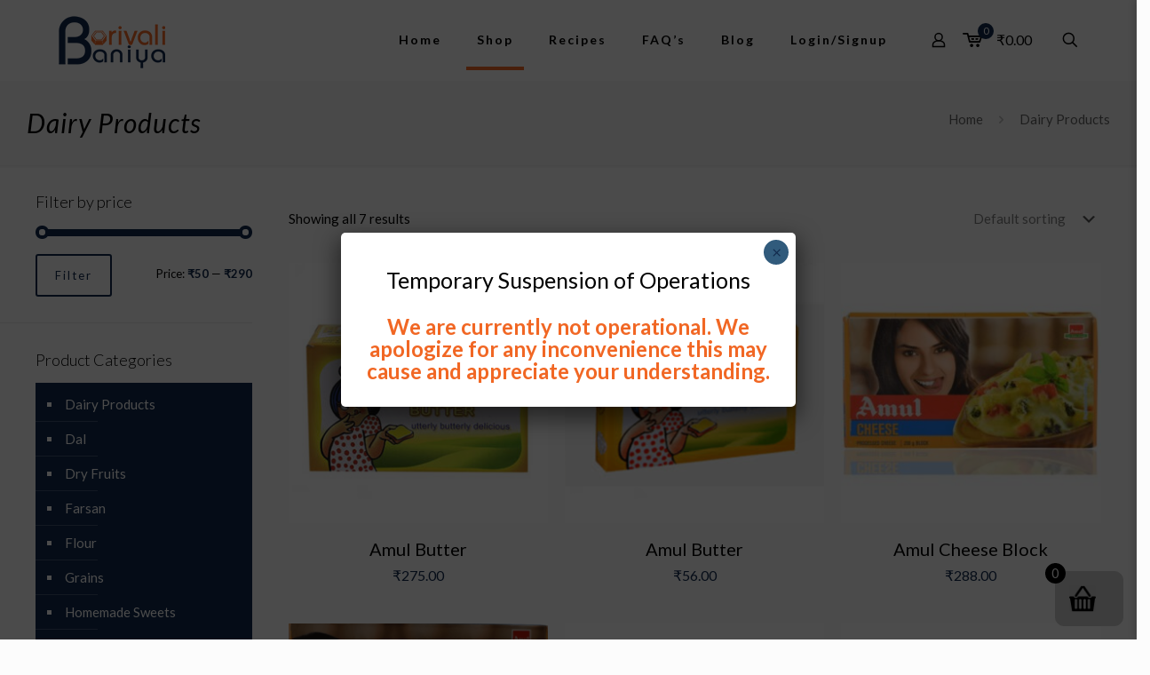

--- FILE ---
content_type: text/html; charset=UTF-8
request_url: https://www.borivalibaniya.com/product-category/dairy-products/
body_size: 29697
content:
<!DOCTYPE html>
<html lang="en-US" class="no-js " >

<head>

<meta charset="UTF-8" />
<meta name="description" content="Borivali Baniya is an online grocery store offering the best grocery and household essentials at the affordable prices every day. Shop online for a wide range of groceries - Pulses, Dal, Spices, Dry Fruits, Atta, General Items, Farsan &amp; many more on Borivali Baniya"/>
<link rel="alternate" hreflang="en-US" href="https://www.borivalibaniya.com/product-category/dairy-products/"/>
<meta name="google-site-verification" content="7vtZ1qjozncR9c9lc4Fq82UdG7AnF7Gzzk2HuKjcSBM" />
<!-- Global site tag (gtag.js) - Google Analytics -->
<script async src="https://www.googletagmanager.com/gtag/js?id=UA-143077658-1"></script>
<script>
  window.dataLayer = window.dataLayer || [];
  function gtag(){dataLayer.push(arguments);}
  gtag('js', new Date());

  gtag('config', 'UA-143077658-1');
</script><meta name='robots' content='index, follow, max-image-preview:large, max-snippet:-1, max-video-preview:-1' />
<meta name="format-detection" content="telephone=no">
<meta name="viewport" content="width=device-width, initial-scale=1, maximum-scale=1" />
<link rel="shortcut icon" href="https://www.borivalibaniya.com/wp-content/uploads/2021/01/Buy-Online-Groceries-Online-Grocery-Store-in-Borivali-Borivali-Baniya-Fav-Icon.png" type="image/x-icon" />

	<!-- This site is optimized with the Yoast SEO plugin v25.7 - https://yoast.com/wordpress/plugins/seo/ -->
	<title>Buy Dairy Products Online | Borivali Baniya</title>
	<meta name="description" content="Buy dairy products online at great price from Borivali Baniya. Shop from a wide range of categories and products and get it delivered at your doorstep" />
	<link rel="canonical" href="https://www.borivalibaniya.com/product-category/dairy-products/" />
	<meta property="og:locale" content="en_US" />
	<meta property="og:type" content="article" />
	<meta property="og:title" content="Buy Dairy Products Online | Borivali Baniya" />
	<meta property="og:description" content="Buy dairy products online at great price from Borivali Baniya. Shop from a wide range of categories and products and get it delivered at your doorstep" />
	<meta property="og:url" content="https://www.borivalibaniya.com/product-category/dairy-products/" />
	<meta property="og:site_name" content="Borivali Baniya" />
	<meta name="twitter:card" content="summary_large_image" />
	<script type="application/ld+json" class="yoast-schema-graph">{"@context":"https://schema.org","@graph":[{"@type":"CollectionPage","@id":"https://www.borivalibaniya.com/product-category/dairy-products/","url":"https://www.borivalibaniya.com/product-category/dairy-products/","name":"Buy Dairy Products Online | Borivali Baniya","isPartOf":{"@id":"https://www.borivalibaniya.com/#website"},"primaryImageOfPage":{"@id":"https://www.borivalibaniya.com/product-category/dairy-products/#primaryimage"},"image":{"@id":"https://www.borivalibaniya.com/product-category/dairy-products/#primaryimage"},"thumbnailUrl":"https://www.borivalibaniya.com/wp-content/uploads/2021/05/Buy-Dairy-Products-Online-Borivali-Baniya-Amul-Butter-500.jpg","description":"Buy dairy products online at great price from Borivali Baniya. Shop from a wide range of categories and products and get it delivered at your doorstep","breadcrumb":{"@id":"https://www.borivalibaniya.com/product-category/dairy-products/#breadcrumb"},"inLanguage":"en-US"},{"@type":"ImageObject","inLanguage":"en-US","@id":"https://www.borivalibaniya.com/product-category/dairy-products/#primaryimage","url":"https://www.borivalibaniya.com/wp-content/uploads/2021/05/Buy-Dairy-Products-Online-Borivali-Baniya-Amul-Butter-500.jpg","contentUrl":"https://www.borivalibaniya.com/wp-content/uploads/2021/05/Buy-Dairy-Products-Online-Borivali-Baniya-Amul-Butter-500.jpg","width":600,"height":600,"caption":"Buy Dairy Products Online Borivali Baniya Amul Butter 500"},{"@type":"BreadcrumbList","@id":"https://www.borivalibaniya.com/product-category/dairy-products/#breadcrumb","itemListElement":[{"@type":"ListItem","position":1,"name":"Home","item":"https://www.borivalibaniya.com/"},{"@type":"ListItem","position":2,"name":"Dairy Products"}]},{"@type":"WebSite","@id":"https://www.borivalibaniya.com/#website","url":"https://www.borivalibaniya.com/","name":"Borivali Baniya","description":"Online Grocery Store in Borivali","publisher":{"@id":"https://www.borivalibaniya.com/#organization"},"potentialAction":[{"@type":"SearchAction","target":{"@type":"EntryPoint","urlTemplate":"https://www.borivalibaniya.com/?s={search_term_string}"},"query-input":{"@type":"PropertyValueSpecification","valueRequired":true,"valueName":"search_term_string"}}],"inLanguage":"en-US"},{"@type":"Organization","@id":"https://www.borivalibaniya.com/#organization","name":"Borivali Baniya","url":"https://www.borivalibaniya.com/","logo":{"@type":"ImageObject","inLanguage":"en-US","@id":"https://www.borivalibaniya.com/#/schema/logo/image/","url":"https://www.borivalibaniya.com/wp-content/uploads/2021/05/buy-online-groceries-online-grocery-store-in-borivali-borivali-baniya-logo.png","contentUrl":"https://www.borivalibaniya.com/wp-content/uploads/2021/05/buy-online-groceries-online-grocery-store-in-borivali-borivali-baniya-logo.png","width":127,"height":60,"caption":"Borivali Baniya"},"image":{"@id":"https://www.borivalibaniya.com/#/schema/logo/image/"},"sameAs":["https://www.facebook.com/borivalibaniya","https://www.instagram.com/borivalibaniya/"]}]}</script>
	<!-- / Yoast SEO plugin. -->


<link rel='dns-prefetch' href='//fonts.googleapis.com' />
<link rel="alternate" type="application/rss+xml" title="Borivali Baniya &raquo; Feed" href="https://www.borivalibaniya.com/feed/" />
<link rel="alternate" type="application/rss+xml" title="Borivali Baniya &raquo; Comments Feed" href="https://www.borivalibaniya.com/comments/feed/" />
<link rel="alternate" type="application/rss+xml" title="Borivali Baniya &raquo; Dairy Products Category Feed" href="https://www.borivalibaniya.com/product-category/dairy-products/feed/" />
<style id='wp-img-auto-sizes-contain-inline-css' type='text/css'>
img:is([sizes=auto i],[sizes^="auto," i]){contain-intrinsic-size:3000px 1500px}
/*# sourceURL=wp-img-auto-sizes-contain-inline-css */
</style>
<style id='wp-emoji-styles-inline-css' type='text/css'>

	img.wp-smiley, img.emoji {
		display: inline !important;
		border: none !important;
		box-shadow: none !important;
		height: 1em !important;
		width: 1em !important;
		margin: 0 0.07em !important;
		vertical-align: -0.1em !important;
		background: none !important;
		padding: 0 !important;
	}
/*# sourceURL=wp-emoji-styles-inline-css */
</style>
<style id='wp-block-library-inline-css' type='text/css'>
:root{--wp-block-synced-color:#7a00df;--wp-block-synced-color--rgb:122,0,223;--wp-bound-block-color:var(--wp-block-synced-color);--wp-editor-canvas-background:#ddd;--wp-admin-theme-color:#007cba;--wp-admin-theme-color--rgb:0,124,186;--wp-admin-theme-color-darker-10:#006ba1;--wp-admin-theme-color-darker-10--rgb:0,107,160.5;--wp-admin-theme-color-darker-20:#005a87;--wp-admin-theme-color-darker-20--rgb:0,90,135;--wp-admin-border-width-focus:2px}@media (min-resolution:192dpi){:root{--wp-admin-border-width-focus:1.5px}}.wp-element-button{cursor:pointer}:root .has-very-light-gray-background-color{background-color:#eee}:root .has-very-dark-gray-background-color{background-color:#313131}:root .has-very-light-gray-color{color:#eee}:root .has-very-dark-gray-color{color:#313131}:root .has-vivid-green-cyan-to-vivid-cyan-blue-gradient-background{background:linear-gradient(135deg,#00d084,#0693e3)}:root .has-purple-crush-gradient-background{background:linear-gradient(135deg,#34e2e4,#4721fb 50%,#ab1dfe)}:root .has-hazy-dawn-gradient-background{background:linear-gradient(135deg,#faaca8,#dad0ec)}:root .has-subdued-olive-gradient-background{background:linear-gradient(135deg,#fafae1,#67a671)}:root .has-atomic-cream-gradient-background{background:linear-gradient(135deg,#fdd79a,#004a59)}:root .has-nightshade-gradient-background{background:linear-gradient(135deg,#330968,#31cdcf)}:root .has-midnight-gradient-background{background:linear-gradient(135deg,#020381,#2874fc)}:root{--wp--preset--font-size--normal:16px;--wp--preset--font-size--huge:42px}.has-regular-font-size{font-size:1em}.has-larger-font-size{font-size:2.625em}.has-normal-font-size{font-size:var(--wp--preset--font-size--normal)}.has-huge-font-size{font-size:var(--wp--preset--font-size--huge)}.has-text-align-center{text-align:center}.has-text-align-left{text-align:left}.has-text-align-right{text-align:right}.has-fit-text{white-space:nowrap!important}#end-resizable-editor-section{display:none}.aligncenter{clear:both}.items-justified-left{justify-content:flex-start}.items-justified-center{justify-content:center}.items-justified-right{justify-content:flex-end}.items-justified-space-between{justify-content:space-between}.screen-reader-text{border:0;clip-path:inset(50%);height:1px;margin:-1px;overflow:hidden;padding:0;position:absolute;width:1px;word-wrap:normal!important}.screen-reader-text:focus{background-color:#ddd;clip-path:none;color:#444;display:block;font-size:1em;height:auto;left:5px;line-height:normal;padding:15px 23px 14px;text-decoration:none;top:5px;width:auto;z-index:100000}html :where(.has-border-color){border-style:solid}html :where([style*=border-top-color]){border-top-style:solid}html :where([style*=border-right-color]){border-right-style:solid}html :where([style*=border-bottom-color]){border-bottom-style:solid}html :where([style*=border-left-color]){border-left-style:solid}html :where([style*=border-width]){border-style:solid}html :where([style*=border-top-width]){border-top-style:solid}html :where([style*=border-right-width]){border-right-style:solid}html :where([style*=border-bottom-width]){border-bottom-style:solid}html :where([style*=border-left-width]){border-left-style:solid}html :where(img[class*=wp-image-]){height:auto;max-width:100%}:where(figure){margin:0 0 1em}html :where(.is-position-sticky){--wp-admin--admin-bar--position-offset:var(--wp-admin--admin-bar--height,0px)}@media screen and (max-width:600px){html :where(.is-position-sticky){--wp-admin--admin-bar--position-offset:0px}}

/*# sourceURL=wp-block-library-inline-css */
</style><link rel='stylesheet' id='wc-blocks-style-css' href='https://www.borivalibaniya.com/wp-content/plugins/woocommerce/assets/client/blocks/wc-blocks.css?ver=wc-10.1.3' type='text/css' media='all' />
<style id='global-styles-inline-css' type='text/css'>
:root{--wp--preset--aspect-ratio--square: 1;--wp--preset--aspect-ratio--4-3: 4/3;--wp--preset--aspect-ratio--3-4: 3/4;--wp--preset--aspect-ratio--3-2: 3/2;--wp--preset--aspect-ratio--2-3: 2/3;--wp--preset--aspect-ratio--16-9: 16/9;--wp--preset--aspect-ratio--9-16: 9/16;--wp--preset--color--black: #000000;--wp--preset--color--cyan-bluish-gray: #abb8c3;--wp--preset--color--white: #ffffff;--wp--preset--color--pale-pink: #f78da7;--wp--preset--color--vivid-red: #cf2e2e;--wp--preset--color--luminous-vivid-orange: #ff6900;--wp--preset--color--luminous-vivid-amber: #fcb900;--wp--preset--color--light-green-cyan: #7bdcb5;--wp--preset--color--vivid-green-cyan: #00d084;--wp--preset--color--pale-cyan-blue: #8ed1fc;--wp--preset--color--vivid-cyan-blue: #0693e3;--wp--preset--color--vivid-purple: #9b51e0;--wp--preset--gradient--vivid-cyan-blue-to-vivid-purple: linear-gradient(135deg,rgb(6,147,227) 0%,rgb(155,81,224) 100%);--wp--preset--gradient--light-green-cyan-to-vivid-green-cyan: linear-gradient(135deg,rgb(122,220,180) 0%,rgb(0,208,130) 100%);--wp--preset--gradient--luminous-vivid-amber-to-luminous-vivid-orange: linear-gradient(135deg,rgb(252,185,0) 0%,rgb(255,105,0) 100%);--wp--preset--gradient--luminous-vivid-orange-to-vivid-red: linear-gradient(135deg,rgb(255,105,0) 0%,rgb(207,46,46) 100%);--wp--preset--gradient--very-light-gray-to-cyan-bluish-gray: linear-gradient(135deg,rgb(238,238,238) 0%,rgb(169,184,195) 100%);--wp--preset--gradient--cool-to-warm-spectrum: linear-gradient(135deg,rgb(74,234,220) 0%,rgb(151,120,209) 20%,rgb(207,42,186) 40%,rgb(238,44,130) 60%,rgb(251,105,98) 80%,rgb(254,248,76) 100%);--wp--preset--gradient--blush-light-purple: linear-gradient(135deg,rgb(255,206,236) 0%,rgb(152,150,240) 100%);--wp--preset--gradient--blush-bordeaux: linear-gradient(135deg,rgb(254,205,165) 0%,rgb(254,45,45) 50%,rgb(107,0,62) 100%);--wp--preset--gradient--luminous-dusk: linear-gradient(135deg,rgb(255,203,112) 0%,rgb(199,81,192) 50%,rgb(65,88,208) 100%);--wp--preset--gradient--pale-ocean: linear-gradient(135deg,rgb(255,245,203) 0%,rgb(182,227,212) 50%,rgb(51,167,181) 100%);--wp--preset--gradient--electric-grass: linear-gradient(135deg,rgb(202,248,128) 0%,rgb(113,206,126) 100%);--wp--preset--gradient--midnight: linear-gradient(135deg,rgb(2,3,129) 0%,rgb(40,116,252) 100%);--wp--preset--font-size--small: 13px;--wp--preset--font-size--medium: 20px;--wp--preset--font-size--large: 36px;--wp--preset--font-size--x-large: 42px;--wp--preset--spacing--20: 0.44rem;--wp--preset--spacing--30: 0.67rem;--wp--preset--spacing--40: 1rem;--wp--preset--spacing--50: 1.5rem;--wp--preset--spacing--60: 2.25rem;--wp--preset--spacing--70: 3.38rem;--wp--preset--spacing--80: 5.06rem;--wp--preset--shadow--natural: 6px 6px 9px rgba(0, 0, 0, 0.2);--wp--preset--shadow--deep: 12px 12px 50px rgba(0, 0, 0, 0.4);--wp--preset--shadow--sharp: 6px 6px 0px rgba(0, 0, 0, 0.2);--wp--preset--shadow--outlined: 6px 6px 0px -3px rgb(255, 255, 255), 6px 6px rgb(0, 0, 0);--wp--preset--shadow--crisp: 6px 6px 0px rgb(0, 0, 0);}:where(.is-layout-flex){gap: 0.5em;}:where(.is-layout-grid){gap: 0.5em;}body .is-layout-flex{display: flex;}.is-layout-flex{flex-wrap: wrap;align-items: center;}.is-layout-flex > :is(*, div){margin: 0;}body .is-layout-grid{display: grid;}.is-layout-grid > :is(*, div){margin: 0;}:where(.wp-block-columns.is-layout-flex){gap: 2em;}:where(.wp-block-columns.is-layout-grid){gap: 2em;}:where(.wp-block-post-template.is-layout-flex){gap: 1.25em;}:where(.wp-block-post-template.is-layout-grid){gap: 1.25em;}.has-black-color{color: var(--wp--preset--color--black) !important;}.has-cyan-bluish-gray-color{color: var(--wp--preset--color--cyan-bluish-gray) !important;}.has-white-color{color: var(--wp--preset--color--white) !important;}.has-pale-pink-color{color: var(--wp--preset--color--pale-pink) !important;}.has-vivid-red-color{color: var(--wp--preset--color--vivid-red) !important;}.has-luminous-vivid-orange-color{color: var(--wp--preset--color--luminous-vivid-orange) !important;}.has-luminous-vivid-amber-color{color: var(--wp--preset--color--luminous-vivid-amber) !important;}.has-light-green-cyan-color{color: var(--wp--preset--color--light-green-cyan) !important;}.has-vivid-green-cyan-color{color: var(--wp--preset--color--vivid-green-cyan) !important;}.has-pale-cyan-blue-color{color: var(--wp--preset--color--pale-cyan-blue) !important;}.has-vivid-cyan-blue-color{color: var(--wp--preset--color--vivid-cyan-blue) !important;}.has-vivid-purple-color{color: var(--wp--preset--color--vivid-purple) !important;}.has-black-background-color{background-color: var(--wp--preset--color--black) !important;}.has-cyan-bluish-gray-background-color{background-color: var(--wp--preset--color--cyan-bluish-gray) !important;}.has-white-background-color{background-color: var(--wp--preset--color--white) !important;}.has-pale-pink-background-color{background-color: var(--wp--preset--color--pale-pink) !important;}.has-vivid-red-background-color{background-color: var(--wp--preset--color--vivid-red) !important;}.has-luminous-vivid-orange-background-color{background-color: var(--wp--preset--color--luminous-vivid-orange) !important;}.has-luminous-vivid-amber-background-color{background-color: var(--wp--preset--color--luminous-vivid-amber) !important;}.has-light-green-cyan-background-color{background-color: var(--wp--preset--color--light-green-cyan) !important;}.has-vivid-green-cyan-background-color{background-color: var(--wp--preset--color--vivid-green-cyan) !important;}.has-pale-cyan-blue-background-color{background-color: var(--wp--preset--color--pale-cyan-blue) !important;}.has-vivid-cyan-blue-background-color{background-color: var(--wp--preset--color--vivid-cyan-blue) !important;}.has-vivid-purple-background-color{background-color: var(--wp--preset--color--vivid-purple) !important;}.has-black-border-color{border-color: var(--wp--preset--color--black) !important;}.has-cyan-bluish-gray-border-color{border-color: var(--wp--preset--color--cyan-bluish-gray) !important;}.has-white-border-color{border-color: var(--wp--preset--color--white) !important;}.has-pale-pink-border-color{border-color: var(--wp--preset--color--pale-pink) !important;}.has-vivid-red-border-color{border-color: var(--wp--preset--color--vivid-red) !important;}.has-luminous-vivid-orange-border-color{border-color: var(--wp--preset--color--luminous-vivid-orange) !important;}.has-luminous-vivid-amber-border-color{border-color: var(--wp--preset--color--luminous-vivid-amber) !important;}.has-light-green-cyan-border-color{border-color: var(--wp--preset--color--light-green-cyan) !important;}.has-vivid-green-cyan-border-color{border-color: var(--wp--preset--color--vivid-green-cyan) !important;}.has-pale-cyan-blue-border-color{border-color: var(--wp--preset--color--pale-cyan-blue) !important;}.has-vivid-cyan-blue-border-color{border-color: var(--wp--preset--color--vivid-cyan-blue) !important;}.has-vivid-purple-border-color{border-color: var(--wp--preset--color--vivid-purple) !important;}.has-vivid-cyan-blue-to-vivid-purple-gradient-background{background: var(--wp--preset--gradient--vivid-cyan-blue-to-vivid-purple) !important;}.has-light-green-cyan-to-vivid-green-cyan-gradient-background{background: var(--wp--preset--gradient--light-green-cyan-to-vivid-green-cyan) !important;}.has-luminous-vivid-amber-to-luminous-vivid-orange-gradient-background{background: var(--wp--preset--gradient--luminous-vivid-amber-to-luminous-vivid-orange) !important;}.has-luminous-vivid-orange-to-vivid-red-gradient-background{background: var(--wp--preset--gradient--luminous-vivid-orange-to-vivid-red) !important;}.has-very-light-gray-to-cyan-bluish-gray-gradient-background{background: var(--wp--preset--gradient--very-light-gray-to-cyan-bluish-gray) !important;}.has-cool-to-warm-spectrum-gradient-background{background: var(--wp--preset--gradient--cool-to-warm-spectrum) !important;}.has-blush-light-purple-gradient-background{background: var(--wp--preset--gradient--blush-light-purple) !important;}.has-blush-bordeaux-gradient-background{background: var(--wp--preset--gradient--blush-bordeaux) !important;}.has-luminous-dusk-gradient-background{background: var(--wp--preset--gradient--luminous-dusk) !important;}.has-pale-ocean-gradient-background{background: var(--wp--preset--gradient--pale-ocean) !important;}.has-electric-grass-gradient-background{background: var(--wp--preset--gradient--electric-grass) !important;}.has-midnight-gradient-background{background: var(--wp--preset--gradient--midnight) !important;}.has-small-font-size{font-size: var(--wp--preset--font-size--small) !important;}.has-medium-font-size{font-size: var(--wp--preset--font-size--medium) !important;}.has-large-font-size{font-size: var(--wp--preset--font-size--large) !important;}.has-x-large-font-size{font-size: var(--wp--preset--font-size--x-large) !important;}
/*# sourceURL=global-styles-inline-css */
</style>

<style id='classic-theme-styles-inline-css' type='text/css'>
/*! This file is auto-generated */
.wp-block-button__link{color:#fff;background-color:#32373c;border-radius:9999px;box-shadow:none;text-decoration:none;padding:calc(.667em + 2px) calc(1.333em + 2px);font-size:1.125em}.wp-block-file__button{background:#32373c;color:#fff;text-decoration:none}
/*# sourceURL=/wp-includes/css/classic-themes.min.css */
</style>
<link rel='stylesheet' id='woocommerce-layout-css' href='https://www.borivalibaniya.com/wp-content/plugins/woocommerce/assets/css/woocommerce-layout.css?ver=10.1.3' type='text/css' media='all' />
<link rel='stylesheet' id='woocommerce-smallscreen-css' href='https://www.borivalibaniya.com/wp-content/plugins/woocommerce/assets/css/woocommerce-smallscreen.css?ver=10.1.3' type='text/css' media='only screen and (max-width: 768px)' />
<link rel='stylesheet' id='woocommerce-general-css' href='https://www.borivalibaniya.com/wp-content/plugins/woocommerce/assets/css/woocommerce.css?ver=10.1.3' type='text/css' media='all' />
<style id='woocommerce-inline-inline-css' type='text/css'>
.woocommerce form .form-row .required { visibility: visible; }
/*# sourceURL=woocommerce-inline-inline-css */
</style>
<link rel='stylesheet' id='owlcarousel-min-css' href='https://www.borivalibaniya.com/wp-content/plugins/side-cart-for-woocommerce/owlcarousel/assets/owl.carousel.min.css?ver=1.0.0' type='text/css' media='all' />
<link rel='stylesheet' id='owlcarousel-theme-css' href='https://www.borivalibaniya.com/wp-content/plugins/side-cart-for-woocommerce/owlcarousel/assets/owl.theme.default.min.css?ver=1.0.0' type='text/css' media='all' />
<link rel='stylesheet' id='SCFW-front_css-css' href='https://www.borivalibaniya.com/wp-content/plugins/side-cart-for-woocommerce/css/scfw_front_style.css?ver=1.0.0' type='text/css' media='all' />
<link rel='stylesheet' id='brands-styles-css' href='https://www.borivalibaniya.com/wp-content/plugins/woocommerce/assets/css/brands.css?ver=10.1.3' type='text/css' media='all' />
<link rel='stylesheet' id='mfn-be-css' href='https://www.borivalibaniya.com/wp-content/themes/betheme/css/be.css?ver=26.3' type='text/css' media='all' />
<link rel='stylesheet' id='mfn-animations-css' href='https://www.borivalibaniya.com/wp-content/themes/betheme/assets/animations/animations.min.css?ver=26.3' type='text/css' media='all' />
<link rel='stylesheet' id='mfn-font-awesome-css' href='https://www.borivalibaniya.com/wp-content/themes/betheme/fonts/fontawesome/fontawesome.css?ver=26.3' type='text/css' media='all' />
<link rel='stylesheet' id='mfn-jplayer-css' href='https://www.borivalibaniya.com/wp-content/themes/betheme/assets/jplayer/css/jplayer.blue.monday.min.css?ver=26.3' type='text/css' media='all' />
<link rel='stylesheet' id='mfn-responsive-css' href='https://www.borivalibaniya.com/wp-content/themes/betheme/css/responsive.css?ver=26.3' type='text/css' media='all' />
<link rel='stylesheet' id='mfn-fonts-css' href='https://fonts.googleapis.com/css?family=Lato%3A1%2C100%2C100italic%2C300%2C400%2C400italic%2C500%2C600%2C700%2C700italic&#038;display=swap&#038;ver=6.9' type='text/css' media='all' />
<link rel='stylesheet' id='mfn-woo-css' href='https://www.borivalibaniya.com/wp-content/themes/betheme/css/woocommerce.css?ver=26.3' type='text/css' media='all' />
<link rel='stylesheet' id='popup-maker-site-css' href='//www.borivalibaniya.com/wp-content/uploads/pum/pum-site-styles.css?generated=1755521537&#038;ver=1.20.6' type='text/css' media='all' />
<style id='mfn-dynamic-inline-css' type='text/css'>
html{background-color:#FCFCFC}#Wrapper,#Content,.mfn-popup .mfn-popup-content,.mfn-off-canvas-sidebar .mfn-off-canvas-content-wrapper,.mfn-cart-holder,.mfn-header-login,#Top_bar .search_wrapper,#Top_bar .top_bar_right .mfn-live-search-box,.column_livesearch .mfn-live-search-wrapper,.column_livesearch .mfn-live-search-box{background-color:#fcfcfc}body:not(.template-slider) #Header{min-height:0px}body.header-below:not(.template-slider) #Header{padding-top:0px}body,button,span.date_label,.timeline_items li h3 span,input[type="submit"],input[type="reset"],input[type="button"],input[type="date"],input[type="text"],input[type="password"],input[type="tel"],input[type="email"],textarea,select,.offer_li .title h3{font-family:"Lato",-apple-system,BlinkMacSystemFont,"Segoe UI",Roboto,Oxygen-Sans,Ubuntu,Cantarell,"Helvetica Neue",sans-serif}#menu > ul > li > a,a.action_button,#overlay-menu ul li a{font-family:"Lato",-apple-system,BlinkMacSystemFont,"Segoe UI",Roboto,Oxygen-Sans,Ubuntu,Cantarell,"Helvetica Neue",sans-serif}#Subheader .title{font-family:"Lato",-apple-system,BlinkMacSystemFont,"Segoe UI",Roboto,Oxygen-Sans,Ubuntu,Cantarell,"Helvetica Neue",sans-serif}h1,h2,h3,h4,.text-logo #logo{font-family:"Lato",-apple-system,BlinkMacSystemFont,"Segoe UI",Roboto,Oxygen-Sans,Ubuntu,Cantarell,"Helvetica Neue",sans-serif}h5,h6{font-family:"Lato",-apple-system,BlinkMacSystemFont,"Segoe UI",Roboto,Oxygen-Sans,Ubuntu,Cantarell,"Helvetica Neue",sans-serif}blockquote{font-family:"Lato",-apple-system,BlinkMacSystemFont,"Segoe UI",Roboto,Oxygen-Sans,Ubuntu,Cantarell,"Helvetica Neue",sans-serif}.chart_box .chart .num,.counter .desc_wrapper .number-wrapper,.how_it_works .image .number,.pricing-box .plan-header .price,.quick_fact .number-wrapper,.woocommerce .product div.entry-summary .price{font-family:"Arial",-apple-system,BlinkMacSystemFont,"Segoe UI",Roboto,Oxygen-Sans,Ubuntu,Cantarell,"Helvetica Neue",sans-serif}body{font-size:15px;line-height:25px;font-weight:400;letter-spacing:0px}.big{font-size:16px;line-height:28px;font-weight:400;letter-spacing:0px}#menu > ul > li > a,a.action_button,#overlay-menu ul li a{font-size:14px;font-weight:400;letter-spacing:0px}#overlay-menu ul li a{line-height:21px}#Subheader .title{font-size:30px;line-height:35px;font-weight:400;letter-spacing:1px;font-style:italic}h1,.text-logo #logo{font-size:25px;line-height:50px;font-weight:400;letter-spacing:0px}h2{font-size:42px;line-height:34px;font-weight:300;letter-spacing:0px}h3,.woocommerce ul.products li.product h3,.woocommerce #customer_login h2{font-size:30px;line-height:29px;font-weight:300;letter-spacing:0px}h4,.woocommerce .woocommerce-order-details__title,.woocommerce .wc-bacs-bank-details-heading,.woocommerce .woocommerce-customer-details h2{font-size:24px;line-height:25px;font-weight:500;letter-spacing:0px}h5{font-size:16px;line-height:25px;font-weight:700;letter-spacing:0px}h6{font-size:14px;line-height:25px;font-weight:400;letter-spacing:0px}#Intro .intro-title{font-size:70px;line-height:70px;font-weight:400;letter-spacing:0px}@media only screen and (min-width:768px) and (max-width:959px){body{font-size:15px;line-height:25px;font-weight:400;letter-spacing:0px}.big{font-size:16px;line-height:28px;font-weight:400;letter-spacing:0px}#menu > ul > li > a,a.action_button,#overlay-menu ul li a{font-size:14px;font-weight:400;letter-spacing:0px}#overlay-menu ul li a{line-height:21px}#Subheader .title{font-size:30px;line-height:35px;font-weight:400;letter-spacing:1px;font-style:italic}h1,.text-logo #logo{font-size:25px;line-height:50px;font-weight:400;letter-spacing:0px}h2{font-size:42px;line-height:34px;font-weight:300;letter-spacing:0px}h3,.woocommerce ul.products li.product h3,.woocommerce #customer_login h2{font-size:30px;line-height:29px;font-weight:300;letter-spacing:0px}h4,.woocommerce .woocommerce-order-details__title,.woocommerce .wc-bacs-bank-details-heading,.woocommerce .woocommerce-customer-details h2{font-size:24px;line-height:25px;font-weight:500;letter-spacing:0px}h5{font-size:16px;line-height:25px;font-weight:700;letter-spacing:0px}h6{font-size:14px;line-height:25px;font-weight:400;letter-spacing:0px}#Intro .intro-title{font-size:70px;line-height:70px;font-weight:400;letter-spacing:0px}blockquote{font-size:15px}.chart_box .chart .num{font-size:45px;line-height:45px}.counter .desc_wrapper .number-wrapper{font-size:45px;line-height:45px}.counter .desc_wrapper .title{font-size:14px;line-height:18px}.faq .question .title{font-size:14px}.fancy_heading .title{font-size:38px;line-height:38px}.offer .offer_li .desc_wrapper .title h3{font-size:32px;line-height:32px}.offer_thumb_ul li.offer_thumb_li .desc_wrapper .title h3{font-size:32px;line-height:32px}.pricing-box .plan-header h2{font-size:27px;line-height:27px}.pricing-box .plan-header .price > span{font-size:40px;line-height:40px}.pricing-box .plan-header .price sup.currency{font-size:18px;line-height:18px}.pricing-box .plan-header .price sup.period{font-size:14px;line-height:14px}.quick_fact .number{font-size:80px;line-height:80px}.trailer_box .desc h2{font-size:27px;line-height:27px}.widget > h3{font-size:17px;line-height:20px}}@media only screen and (min-width:480px) and (max-width:767px){body{font-size:15px;line-height:25px;font-weight:400;letter-spacing:0px}.big{font-size:16px;line-height:28px;font-weight:400;letter-spacing:0px}#menu > ul > li > a,a.action_button,#overlay-menu ul li a{font-size:14px;font-weight:400;letter-spacing:0px}#overlay-menu ul li a{line-height:21px}#Subheader .title{font-size:30px;line-height:35px;font-weight:400;letter-spacing:1px;font-style:italic}h1,.text-logo #logo{font-size:25px;line-height:50px;font-weight:400;letter-spacing:0px}h2{font-size:42px;line-height:34px;font-weight:300;letter-spacing:0px}h3,.woocommerce ul.products li.product h3,.woocommerce #customer_login h2{font-size:30px;line-height:29px;font-weight:300;letter-spacing:0px}h4,.woocommerce .woocommerce-order-details__title,.woocommerce .wc-bacs-bank-details-heading,.woocommerce .woocommerce-customer-details h2{font-size:24px;line-height:25px;font-weight:500;letter-spacing:0px}h5{font-size:16px;line-height:25px;font-weight:700;letter-spacing:0px}h6{font-size:14px;line-height:25px;font-weight:400;letter-spacing:0px}#Intro .intro-title{font-size:70px;line-height:70px;font-weight:400;letter-spacing:0px}blockquote{font-size:14px}.chart_box .chart .num{font-size:40px;line-height:40px}.counter .desc_wrapper .number-wrapper{font-size:40px;line-height:40px}.counter .desc_wrapper .title{font-size:13px;line-height:16px}.faq .question .title{font-size:13px}.fancy_heading .title{font-size:34px;line-height:34px}.offer .offer_li .desc_wrapper .title h3{font-size:28px;line-height:28px}.offer_thumb_ul li.offer_thumb_li .desc_wrapper .title h3{font-size:28px;line-height:28px}.pricing-box .plan-header h2{font-size:24px;line-height:24px}.pricing-box .plan-header .price > span{font-size:34px;line-height:34px}.pricing-box .plan-header .price sup.currency{font-size:16px;line-height:16px}.pricing-box .plan-header .price sup.period{font-size:13px;line-height:13px}.quick_fact .number{font-size:70px;line-height:70px}.trailer_box .desc h2{font-size:24px;line-height:24px}.widget > h3{font-size:16px;line-height:19px}}@media only screen and (max-width:479px){body{font-size:15px;line-height:25px;font-weight:400;letter-spacing:0px}.big{font-size:16px;line-height:28px;font-weight:400;letter-spacing:0px}#menu > ul > li > a,a.action_button,#overlay-menu ul li a{font-size:14px;font-weight:400;letter-spacing:0px}#overlay-menu ul li a{line-height:21px}#Subheader .title{font-size:30px;line-height:35px;font-weight:400;letter-spacing:1px;font-style:italic}h1,.text-logo #logo{font-size:25px;line-height:50px;font-weight:400;letter-spacing:0px}h2{font-size:42px;line-height:34px;font-weight:300;letter-spacing:0px}h3,.woocommerce ul.products li.product h3,.woocommerce #customer_login h2{font-size:30px;line-height:29px;font-weight:300;letter-spacing:0px}h4,.woocommerce .woocommerce-order-details__title,.woocommerce .wc-bacs-bank-details-heading,.woocommerce .woocommerce-customer-details h2{font-size:24px;line-height:25px;font-weight:500;letter-spacing:0px}h5{font-size:16px;line-height:25px;font-weight:700;letter-spacing:0px}h6{font-size:14px;line-height:25px;font-weight:400;letter-spacing:0px}#Intro .intro-title{font-size:70px;line-height:70px;font-weight:400;letter-spacing:0px}blockquote{font-size:13px}.chart_box .chart .num{font-size:35px;line-height:35px}.counter .desc_wrapper .number-wrapper{font-size:35px;line-height:35px}.counter .desc_wrapper .title{font-size:13px;line-height:26px}.faq .question .title{font-size:13px}.fancy_heading .title{font-size:30px;line-height:30px}.offer .offer_li .desc_wrapper .title h3{font-size:26px;line-height:26px}.offer_thumb_ul li.offer_thumb_li .desc_wrapper .title h3{font-size:26px;line-height:26px}.pricing-box .plan-header h2{font-size:21px;line-height:21px}.pricing-box .plan-header .price > span{font-size:32px;line-height:32px}.pricing-box .plan-header .price sup.currency{font-size:14px;line-height:14px}.pricing-box .plan-header .price sup.period{font-size:13px;line-height:13px}.quick_fact .number{font-size:60px;line-height:60px}.trailer_box .desc h2{font-size:21px;line-height:21px}.widget > h3{font-size:15px;line-height:18px}}.with_aside .sidebar.columns{width:23%}.with_aside .sections_group{width:77%}.aside_both .sidebar.columns{width:18%}.aside_both .sidebar.sidebar-1{margin-left:-82%}.aside_both .sections_group{width:64%;margin-left:18%}@media only screen and (min-width:1240px){#Wrapper,.with_aside .content_wrapper{max-width:1240px}.section_wrapper,.container{max-width:1220px}.layout-boxed.header-boxed #Top_bar.is-sticky{max-width:1240px}}@media only screen and (max-width:767px){.section_wrapper,.container,.four.columns .widget-area{max-width:770px !important}}.button-default .button,.button-flat .button,.button-round .button{background-color:#e7dece;color:#f16724}.button-stroke .button{border-color:#e7dece;color:#f16724}.button-stroke .button:hover{background-color:#e7dece;color:#fff}.button-default .button_theme,.button-default button,.button-default input[type="button"],.button-default input[type="reset"],.button-default input[type="submit"],.button-flat .button_theme,.button-flat button,.button-flat input[type="button"],.button-flat input[type="reset"],.button-flat input[type="submit"],.button-round .button_theme,.button-round button,.button-round input[type="button"],.button-round input[type="reset"],.button-round input[type="submit"],.woocommerce #respond input#submit,.woocommerce a.button:not(.default),.woocommerce button.button,.woocommerce input.button,.woocommerce #respond input#submit:hover,.woocommerce a.button:hover,.woocommerce button.button:hover,.woocommerce input.button:hover{color:#ffffff}.button-stroke .button_theme:hover,.button-stroke button:hover,.button-stroke input[type="submit"]:hover,.button-stroke input[type="reset"]:hover,.button-stroke input[type="button"]:hover,.button-stroke .woocommerce #respond input#submit:hover,.button-stroke .woocommerce a.button:not(.default):hover,.button-stroke .woocommerce button.button:hover,.button-stroke.woocommerce input.button:hover{color:#ffffff !important}.button-stroke .button_theme:hover .button_icon i{color:#ffffff !important}.button-default .single_add_to_cart_button,.button-flat .single_add_to_cart_button,.button-round .single_add_to_cart_button,.button-default .woocommerce .button:disabled,.button-flat .woocommerce .button:disabled,.button-round .woocommerce .button:disabled,.button-default .woocommerce .button.alt .button-flat .woocommerce .button.alt,.button-round .woocommerce .button.alt{color:#ffffff!important}.action_button,.action_button:hover{background-color:#f7f7f7;color:#747474}.button-stroke a.action_button{border-color:#f7f7f7}.button-stroke a.action_button:hover{background-color:#f7f7f7!important}.footer_button{color:#65666C!important;background-color:transparent;box-shadow:none!important}.footer_button:after{display:none!important}.button-custom .button,.button-custom .action_button,.button-custom .footer_button,.button-custom button,.button-custom button.button,.button-custom input[type="button"],.button-custom input[type="reset"],.button-custom input[type="submit"],.button-custom .woocommerce #respond input#submit,.button-custom .woocommerce a.button,.button-custom .woocommerce button.button,.button-custom .woocommerce input.button{font-family:Arial;font-size:14px;line-height:14px;font-weight:400;letter-spacing:0px;padding:12px 20px 12px 20px;border-width:0px;border-radius:0px}.button-custom .button{color:#626262;background-color:#dbdddf;border-color:transparent}.button-custom .button:hover{color:#626262;background-color:#d3d3d3;border-color:transparent}.button-custom .button_theme,.button-custom button,.button-custom input[type="button"],.button-custom input[type="reset"],.button-custom input[type="submit"],.button-custom .woocommerce #respond input#submit,.button-custom .woocommerce a.button:not(.default),.button-custom .woocommerce button.button,.button-custom .woocommerce input.button{color:#ffffff;background-color:#0095eb;border-color:transparent}.button-custom .button_theme:hover,.button-custom button:hover,.button-custom input[type="button"]:hover,.button-custom input[type="reset"]:hover,.button-custom input[type="submit"]:hover,.button-custom .woocommerce #respond input#submit:hover,.button-custom .woocommerce a.button:not(.default):hover,.button-custom .woocommerce button.button:hover,.button-custom .woocommerce input.button:hover{color:#ffffff;background-color:#007cc3;border-color:transparent}.button-custom .action_button{color:#626262;background-color:#dbdddf;border-color:transparent}.button-custom .action_button:hover{color:#626262;background-color:#d3d3d3;border-color:transparent}.button-custom .single_add_to_cart_button,.button-custom .woocommerce .button:disabled,.button-custom .woocommerce .button.alt{line-height:14px!important;padding:12px 20px 12px 20px!important;color:#ffffff!important;background-color:#0095eb!important}.button-custom .single_add_to_cart_button:hover,.button-custom .woocommerce .button:disabled:hover,.button-custom .woocommerce .button.alt:hover{color:#ffffff!important;background-color:#007cc3!important}#Top_bar #logo,.header-fixed #Top_bar #logo,.header-plain #Top_bar #logo,.header-transparent #Top_bar #logo{height:60px;line-height:60px;padding:15px 0}.logo-overflow #Top_bar:not(.is-sticky) .logo{height:90px}#Top_bar .menu > li > a{padding:15px 0}.menu-highlight:not(.header-creative) #Top_bar .menu > li > a{margin:20px 0}.header-plain:not(.menu-highlight) #Top_bar .menu > li > a span:not(.description){line-height:90px}.header-fixed #Top_bar .menu > li > a{padding:30px 0}@media only screen and (max-width:767px){.mobile-header-mini #Top_bar #logo{height:50px!important;line-height:50px!important;margin:5px 0}}#Top_bar #logo img.svg{width:100px}.image_frame,.wp-caption{border-width:0px}.alert{border-radius:0px}#Top_bar .top_bar_right .top-bar-right-input input{width:200px}.mfn-live-search-box .mfn-live-search-list{max-height:300px}#Side_slide{right:-250px;width:250px}#Side_slide.left{left:-250px}.blog-teaser li .desc-wrapper .desc{background-position-y:-1px}@media only screen and ( max-width:767px ){}@media only screen and (min-width:1240px){body:not(.header-simple) #Top_bar #menu{display:block!important}.tr-menu #Top_bar #menu{background:none!important}#Top_bar .menu > li > ul.mfn-megamenu > li{float:left}#Top_bar .menu > li > ul.mfn-megamenu > li.mfn-megamenu-cols-1{width:100%}#Top_bar .menu > li > ul.mfn-megamenu > li.mfn-megamenu-cols-2{width:50%}#Top_bar .menu > li > ul.mfn-megamenu > li.mfn-megamenu-cols-3{width:33.33%}#Top_bar .menu > li > ul.mfn-megamenu > li.mfn-megamenu-cols-4{width:25%}#Top_bar .menu > li > ul.mfn-megamenu > li.mfn-megamenu-cols-5{width:20%}#Top_bar .menu > li > ul.mfn-megamenu > li.mfn-megamenu-cols-6{width:16.66%}#Top_bar .menu > li > ul.mfn-megamenu > li > ul{display:block!important;position:inherit;left:auto;top:auto;border-width:0 1px 0 0}#Top_bar .menu > li > ul.mfn-megamenu > li:last-child > ul{border:0}#Top_bar .menu > li > ul.mfn-megamenu > li > ul li{width:auto}#Top_bar .menu > li > ul.mfn-megamenu a.mfn-megamenu-title{text-transform:uppercase;font-weight:400;background:none}#Top_bar .menu > li > ul.mfn-megamenu a .menu-arrow{display:none}.menuo-right #Top_bar .menu > li > ul.mfn-megamenu{left:0;width:98%!important;margin:0 1%;padding:20px 0}.menuo-right #Top_bar .menu > li > ul.mfn-megamenu-bg{box-sizing:border-box}#Top_bar .menu > li > ul.mfn-megamenu-bg{padding:20px 166px 20px 20px;background-repeat:no-repeat;background-position:right bottom}.rtl #Top_bar .menu > li > ul.mfn-megamenu-bg{padding-left:166px;padding-right:20px;background-position:left bottom}#Top_bar .menu > li > ul.mfn-megamenu-bg > li{background:none}#Top_bar .menu > li > ul.mfn-megamenu-bg > li a{border:none}#Top_bar .menu > li > ul.mfn-megamenu-bg > li > ul{background:none!important;-webkit-box-shadow:0 0 0 0;-moz-box-shadow:0 0 0 0;box-shadow:0 0 0 0}.mm-vertical #Top_bar .container{position:relative}.mm-vertical #Top_bar .top_bar_left{position:static}.mm-vertical #Top_bar .menu > li ul{box-shadow:0 0 0 0 transparent!important;background-image:none}.mm-vertical #Top_bar .menu > li > ul.mfn-megamenu{padding:20px 0}.mm-vertical.header-plain #Top_bar .menu > li > ul.mfn-megamenu{width:100%!important;margin:0}.mm-vertical #Top_bar .menu > li > ul.mfn-megamenu > li{display:table-cell;float:none!important;width:10%;padding:0 15px;border-right:1px solid rgba(0,0,0,0.05)}.mm-vertical #Top_bar .menu > li > ul.mfn-megamenu > li:last-child{border-right-width:0}.mm-vertical #Top_bar .menu > li > ul.mfn-megamenu > li.hide-border{border-right-width:0}.mm-vertical #Top_bar .menu > li > ul.mfn-megamenu > li a{border-bottom-width:0;padding:9px 15px;line-height:120%}.mm-vertical #Top_bar .menu > li > ul.mfn-megamenu a.mfn-megamenu-title{font-weight:700}.rtl .mm-vertical #Top_bar .menu > li > ul.mfn-megamenu > li:first-child{border-right-width:0}.rtl .mm-vertical #Top_bar .menu > li > ul.mfn-megamenu > li:last-child{border-right-width:1px}body.header-shop #Top_bar #menu{display:flex!important}.header-shop #Top_bar.is-sticky .top_bar_row_second{display:none}.header-plain:not(.menuo-right) #Header .top_bar_left{width:auto!important}.header-stack.header-center #Top_bar #menu{display:inline-block!important}.header-simple #Top_bar #menu{display:none;height:auto;width:300px;bottom:auto;top:100%;right:1px;position:absolute;margin:0}.header-simple #Header a.responsive-menu-toggle{display:block;right:10px}.header-simple #Top_bar #menu > ul{width:100%;float:left}.header-simple #Top_bar #menu ul li{width:100%;padding-bottom:0;border-right:0;position:relative}.header-simple #Top_bar #menu ul li a{padding:0 20px;margin:0;display:block;height:auto;line-height:normal;border:none}.header-simple #Top_bar #menu ul li a:not(.menu-toggle):after{display:none}.header-simple #Top_bar #menu ul li a span{border:none;line-height:44px;display:inline;padding:0}.header-simple #Top_bar #menu ul li.submenu .menu-toggle{display:block;position:absolute;right:0;top:0;width:44px;height:44px;line-height:44px;font-size:30px;font-weight:300;text-align:center;cursor:pointer;color:#444;opacity:0.33;transform:unset}.header-simple #Top_bar #menu ul li.submenu .menu-toggle:after{content:"+";position:static}.header-simple #Top_bar #menu ul li.hover > .menu-toggle:after{content:"-"}.header-simple #Top_bar #menu ul li.hover a{border-bottom:0}.header-simple #Top_bar #menu ul.mfn-megamenu li .menu-toggle{display:none}.header-simple #Top_bar #menu ul li ul{position:relative!important;left:0!important;top:0;padding:0;margin:0!important;width:auto!important;background-image:none}.header-simple #Top_bar #menu ul li ul li{width:100%!important;display:block;padding:0}.header-simple #Top_bar #menu ul li ul li a{padding:0 20px 0 30px}.header-simple #Top_bar #menu ul li ul li a .menu-arrow{display:none}.header-simple #Top_bar #menu ul li ul li a span{padding:0}.header-simple #Top_bar #menu ul li ul li a span:after{display:none!important}.header-simple #Top_bar .menu > li > ul.mfn-megamenu a.mfn-megamenu-title{text-transform:uppercase;font-weight:400}.header-simple #Top_bar .menu > li > ul.mfn-megamenu > li > ul{display:block!important;position:inherit;left:auto;top:auto}.header-simple #Top_bar #menu ul li ul li ul{border-left:0!important;padding:0;top:0}.header-simple #Top_bar #menu ul li ul li ul li a{padding:0 20px 0 40px}.rtl.header-simple #Top_bar #menu{left:1px;right:auto}.rtl.header-simple #Top_bar a.responsive-menu-toggle{left:10px;right:auto}.rtl.header-simple #Top_bar #menu ul li.submenu .menu-toggle{left:0;right:auto}.rtl.header-simple #Top_bar #menu ul li ul{left:auto!important;right:0!important}.rtl.header-simple #Top_bar #menu ul li ul li a{padding:0 30px 0 20px}.rtl.header-simple #Top_bar #menu ul li ul li ul li a{padding:0 40px 0 20px}.menu-highlight #Top_bar .menu > li{margin:0 2px}.menu-highlight:not(.header-creative) #Top_bar .menu > li > a{padding:0;-webkit-border-radius:5px;border-radius:5px}.menu-highlight #Top_bar .menu > li > a:after{display:none}.menu-highlight #Top_bar .menu > li > a span:not(.description){line-height:50px}.menu-highlight #Top_bar .menu > li > a span.description{display:none}.menu-highlight.header-stack #Top_bar .menu > li > a{margin:10px 0!important}.menu-highlight.header-stack #Top_bar .menu > li > a span:not(.description){line-height:40px}.menu-highlight.header-simple #Top_bar #menu ul li,.menu-highlight.header-creative #Top_bar #menu ul li{margin:0}.menu-highlight.header-simple #Top_bar #menu ul li > a,.menu-highlight.header-creative #Top_bar #menu ul li > a{-webkit-border-radius:0;border-radius:0}.menu-highlight:not(.header-fixed):not(.header-simple) #Top_bar.is-sticky .menu > li > a{margin:10px 0!important;padding:5px 0!important}.menu-highlight:not(.header-fixed):not(.header-simple) #Top_bar.is-sticky .menu > li > a span{line-height:30px!important}.header-modern.menu-highlight.menuo-right .menu_wrapper{margin-right:20px}.menu-line-below #Top_bar .menu > li > a:after{top:auto;bottom:-4px}.menu-line-below #Top_bar.is-sticky .menu > li > a:after{top:auto;bottom:-4px}.menu-line-below-80 #Top_bar:not(.is-sticky) .menu > li > a:after{height:4px;left:10%;top:50%;margin-top:20px;width:80%}.menu-line-below-80-1 #Top_bar:not(.is-sticky) .menu > li > a:after{height:1px;left:10%;top:50%;margin-top:20px;width:80%}.menu-link-color #Top_bar .menu > li > a:not(.menu-toggle):after{display:none!important}.menu-arrow-top #Top_bar .menu > li > a:after{background:none repeat scroll 0 0 rgba(0,0,0,0)!important;border-color:#ccc transparent transparent;border-style:solid;border-width:7px 7px 0;display:block;height:0;left:50%;margin-left:-7px;top:0!important;width:0}.menu-arrow-top #Top_bar.is-sticky .menu > li > a:after{top:0!important}.menu-arrow-bottom #Top_bar .menu > li > a:after{background:none!important;border-color:transparent transparent #ccc;border-style:solid;border-width:0 7px 7px;display:block;height:0;left:50%;margin-left:-7px;top:auto;bottom:0;width:0}.menu-arrow-bottom #Top_bar.is-sticky .menu > li > a:after{top:auto;bottom:0}.menuo-no-borders #Top_bar .menu > li > a span{border-width:0!important}.menuo-no-borders #Header_creative #Top_bar .menu > li > a span{border-bottom-width:0}.menuo-no-borders.header-plain #Top_bar a#header_cart,.menuo-no-borders.header-plain #Top_bar a#search_button,.menuo-no-borders.header-plain #Top_bar .wpml-languages,.menuo-no-borders.header-plain #Top_bar a.action_button{border-width:0}.menuo-right #Top_bar .menu_wrapper{float:right}.menuo-right.header-stack:not(.header-center) #Top_bar .menu_wrapper{margin-right:150px}body.header-creative{padding-left:50px}body.header-creative.header-open{padding-left:250px}body.error404,body.under-construction,body.template-blank,body.under-construction.header-rtl.header-creative.header-open{padding-left:0!important;padding-right:0!important}.header-creative.footer-fixed #Footer,.header-creative.footer-sliding #Footer,.header-creative.footer-stick #Footer.is-sticky{box-sizing:border-box;padding-left:50px}.header-open.footer-fixed #Footer,.header-open.footer-sliding #Footer,.header-creative.footer-stick #Footer.is-sticky{padding-left:250px}.header-rtl.header-creative.footer-fixed #Footer,.header-rtl.header-creative.footer-sliding #Footer,.header-rtl.header-creative.footer-stick #Footer.is-sticky{padding-left:0;padding-right:50px}.header-rtl.header-open.footer-fixed #Footer,.header-rtl.header-open.footer-sliding #Footer,.header-rtl.header-creative.footer-stick #Footer.is-sticky{padding-right:250px}#Header_creative{background-color:#fff;position:fixed;width:250px;height:100%;left:-200px;top:0;z-index:9002;-webkit-box-shadow:2px 0 4px 2px rgba(0,0,0,.15);box-shadow:2px 0 4px 2px rgba(0,0,0,.15)}#Header_creative .container{width:100%}#Header_creative .creative-wrapper{opacity:0;margin-right:50px}#Header_creative a.creative-menu-toggle{display:block;width:34px;height:34px;line-height:34px;font-size:22px;text-align:center;position:absolute;top:10px;right:8px;border-radius:3px}.admin-bar #Header_creative a.creative-menu-toggle{top:42px}#Header_creative #Top_bar{position:static;width:100%}#Header_creative #Top_bar .top_bar_left{width:100%!important;float:none}#Header_creative #Top_bar .logo{float:none;text-align:center;margin:15px 0}#Header_creative #Top_bar #menu{background-color:transparent}#Header_creative #Top_bar .menu_wrapper{float:none;margin:0 0 30px}#Header_creative #Top_bar .menu > li{width:100%;float:none;position:relative}#Header_creative #Top_bar .menu > li > a{padding:0;text-align:center}#Header_creative #Top_bar .menu > li > a:after{display:none}#Header_creative #Top_bar .menu > li > a span{border-right:0;border-bottom-width:1px;line-height:38px}#Header_creative #Top_bar .menu li ul{left:100%;right:auto;top:0;box-shadow:2px 2px 2px 0 rgba(0,0,0,0.03);-webkit-box-shadow:2px 2px 2px 0 rgba(0,0,0,0.03)}#Header_creative #Top_bar .menu > li > ul.mfn-megamenu{margin:0;width:700px!important}#Header_creative #Top_bar .menu > li > ul.mfn-megamenu > li > ul{left:0}#Header_creative #Top_bar .menu li ul li a{padding-top:9px;padding-bottom:8px}#Header_creative #Top_bar .menu li ul li ul{top:0}#Header_creative #Top_bar .menu > li > a span.description{display:block;font-size:13px;line-height:28px!important;clear:both}.menuo-arrows #Top_bar .menu > li.submenu > a > span:after{content:unset!important}#Header_creative #Top_bar .top_bar_right{width:100%!important;float:left;height:auto;margin-bottom:35px;text-align:center;padding:0 20px;top:0;-webkit-box-sizing:border-box;-moz-box-sizing:border-box;box-sizing:border-box}#Header_creative #Top_bar .top_bar_right:before{content:none}#Header_creative #Top_bar .top_bar_right .top_bar_right_wrapper{flex-wrap:wrap;justify-content:center}#Header_creative #Top_bar .top_bar_right .top-bar-right-icon,#Header_creative #Top_bar .top_bar_right .wpml-languages,#Header_creative #Top_bar .top_bar_right .top-bar-right-button,#Header_creative #Top_bar .top_bar_right .top-bar-right-input{min-height:30px;margin:5px}#Header_creative #Top_bar .search_wrapper{left:100%;top:auto}#Header_creative #Top_bar .banner_wrapper{display:block;text-align:center}#Header_creative #Top_bar .banner_wrapper img{max-width:100%;height:auto;display:inline-block}#Header_creative #Action_bar{display:none;position:absolute;bottom:0;top:auto;clear:both;padding:0 20px;box-sizing:border-box}#Header_creative #Action_bar .contact_details{width:100%;text-align:center;margin-bottom:20px}#Header_creative #Action_bar .contact_details li{padding:0}#Header_creative #Action_bar .social{float:none;text-align:center;padding:5px 0 15px}#Header_creative #Action_bar .social li{margin-bottom:2px}#Header_creative #Action_bar .social-menu{float:none;text-align:center}#Header_creative #Action_bar .social-menu li{border-color:rgba(0,0,0,.1)}#Header_creative .social li a{color:rgba(0,0,0,.5)}#Header_creative .social li a:hover{color:#000}#Header_creative .creative-social{position:absolute;bottom:10px;right:0;width:50px}#Header_creative .creative-social li{display:block;float:none;width:100%;text-align:center;margin-bottom:5px}.header-creative .fixed-nav.fixed-nav-prev{margin-left:50px}.header-creative.header-open .fixed-nav.fixed-nav-prev{margin-left:250px}.menuo-last #Header_creative #Top_bar .menu li.last ul{top:auto;bottom:0}.header-open #Header_creative{left:0}.header-open #Header_creative .creative-wrapper{opacity:1;margin:0!important}.header-open #Header_creative .creative-menu-toggle,.header-open #Header_creative .creative-social{display:none}.header-open #Header_creative #Action_bar{display:block}body.header-rtl.header-creative{padding-left:0;padding-right:50px}.header-rtl #Header_creative{left:auto;right:-200px}.header-rtl #Header_creative .creative-wrapper{margin-left:50px;margin-right:0}.header-rtl #Header_creative a.creative-menu-toggle{left:8px;right:auto}.header-rtl #Header_creative .creative-social{left:0;right:auto}.header-rtl #Footer #back_to_top.sticky{right:125px}.header-rtl #popup_contact{right:70px}.header-rtl #Header_creative #Top_bar .menu li ul{left:auto;right:100%}.header-rtl #Header_creative #Top_bar .search_wrapper{left:auto;right:100%}.header-rtl .fixed-nav.fixed-nav-prev{margin-left:0!important}.header-rtl .fixed-nav.fixed-nav-next{margin-right:50px}body.header-rtl.header-creative.header-open{padding-left:0;padding-right:250px!important}.header-rtl.header-open #Header_creative{left:auto;right:0}.header-rtl.header-open #Footer #back_to_top.sticky{right:325px}.header-rtl.header-open #popup_contact{right:270px}.header-rtl.header-open .fixed-nav.fixed-nav-next{margin-right:250px}#Header_creative.active{left:-1px}.header-rtl #Header_creative.active{left:auto;right:-1px}#Header_creative.active .creative-wrapper{opacity:1;margin:0}.header-creative .vc_row[data-vc-full-width]{padding-left:50px}.header-creative.header-open .vc_row[data-vc-full-width]{padding-left:250px}.header-open .vc_parallax .vc_parallax-inner{left:auto;width:calc(100% - 250px)}.header-open.header-rtl .vc_parallax .vc_parallax-inner{left:0;right:auto}#Header_creative.scroll{height:100%;overflow-y:auto}#Header_creative.scroll:not(.dropdown) .menu li ul{display:none!important}#Header_creative.scroll #Action_bar{position:static}#Header_creative.dropdown{outline:none}#Header_creative.dropdown #Top_bar .menu_wrapper{float:left;width:100%}#Header_creative.dropdown #Top_bar #menu ul li{position:relative;float:left}#Header_creative.dropdown #Top_bar #menu ul li a:not(.menu-toggle):after{display:none}#Header_creative.dropdown #Top_bar #menu ul li a span{line-height:38px;padding:0}#Header_creative.dropdown #Top_bar #menu ul li.submenu .menu-toggle{display:block;position:absolute;right:0;top:0;width:38px;height:38px;line-height:38px;font-size:26px;font-weight:300;text-align:center;cursor:pointer;color:#444;opacity:0.33}#Header_creative.dropdown #Top_bar #menu ul li.submenu .menu-toggle:after{content:"+";position:static}#Header_creative.dropdown #Top_bar #menu ul li.hover > .menu-toggle:after{content:"-"}#Header_creative.dropdown #Top_bar #menu ul.sub-menu li:not(:last-of-type) a{border-bottom:0}#Header_creative.dropdown #Top_bar #menu ul.mfn-megamenu li .menu-toggle{display:none}#Header_creative.dropdown #Top_bar #menu ul li ul{position:relative!important;left:0!important;top:0;padding:0;margin-left:0!important;width:auto!important;background-image:none}#Header_creative.dropdown #Top_bar #menu ul li ul li{width:100%!important}#Header_creative.dropdown #Top_bar #menu ul li ul li a{padding:0 10px;text-align:center}#Header_creative.dropdown #Top_bar #menu ul li ul li a .menu-arrow{display:none}#Header_creative.dropdown #Top_bar #menu ul li ul li a span{padding:0}#Header_creative.dropdown #Top_bar #menu ul li ul li a span:after{display:none!important}#Header_creative.dropdown #Top_bar .menu > li > ul.mfn-megamenu a.mfn-megamenu-title{text-transform:uppercase;font-weight:400}#Header_creative.dropdown #Top_bar .menu > li > ul.mfn-megamenu > li > ul{display:block!important;position:inherit;left:auto;top:auto}#Header_creative.dropdown #Top_bar #menu ul li ul li ul{border-left:0!important;padding:0;top:0}#Header_creative{transition:left .5s ease-in-out,right .5s ease-in-out}#Header_creative .creative-wrapper{transition:opacity .5s ease-in-out,margin 0s ease-in-out .5s}#Header_creative.active .creative-wrapper{transition:opacity .5s ease-in-out,margin 0s ease-in-out}}@media only screen and (min-width:1240px){#Top_bar.is-sticky{position:fixed!important;width:100%;left:0;top:-60px;height:60px;z-index:701;background:#fff;opacity:.97;-webkit-box-shadow:0 2px 5px 0 rgba(0,0,0,0.1);-moz-box-shadow:0 2px 5px 0 rgba(0,0,0,0.1);box-shadow:0 2px 5px 0 rgba(0,0,0,0.1)}.layout-boxed.header-boxed #Top_bar.is-sticky{max-width:1240px;left:50%;-webkit-transform:translateX(-50%);transform:translateX(-50%)}#Top_bar.is-sticky .top_bar_left,#Top_bar.is-sticky .top_bar_right,#Top_bar.is-sticky .top_bar_right:before{background:none;box-shadow:unset}#Top_bar.is-sticky .logo{width:auto;margin:0 30px 0 20px;padding:0}#Top_bar.is-sticky #logo,#Top_bar.is-sticky .custom-logo-link{padding:5px 0!important;height:50px!important;line-height:50px!important}.logo-no-sticky-padding #Top_bar.is-sticky #logo{height:60px!important;line-height:60px!important}#Top_bar.is-sticky #logo img.logo-main{display:none}#Top_bar.is-sticky #logo img.logo-sticky{display:inline;max-height:35px}.logo-sticky-width-auto #Top_bar.is-sticky #logo img.logo-sticky{width:auto}#Top_bar.is-sticky .menu_wrapper{clear:none}#Top_bar.is-sticky .menu_wrapper .menu > li > a{padding:15px 0}#Top_bar.is-sticky .menu > li > a,#Top_bar.is-sticky .menu > li > a span{line-height:30px}#Top_bar.is-sticky .menu > li > a:after{top:auto;bottom:-4px}#Top_bar.is-sticky .menu > li > a span.description{display:none}#Top_bar.is-sticky .secondary_menu_wrapper,#Top_bar.is-sticky .banner_wrapper{display:none}.header-overlay #Top_bar.is-sticky{display:none}.sticky-dark #Top_bar.is-sticky,.sticky-dark #Top_bar.is-sticky #menu{background:rgba(0,0,0,.8)}.sticky-dark #Top_bar.is-sticky .menu > li:not(.current-menu-item) > a{color:#fff}.sticky-dark #Top_bar.is-sticky .top_bar_right .top-bar-right-icon{color:rgba(255,255,255,.9)}.sticky-dark #Top_bar.is-sticky .top_bar_right .top-bar-right-icon svg .path{stroke:rgba(255,255,255,.9)}.sticky-dark #Top_bar.is-sticky .wpml-languages a.active,.sticky-dark #Top_bar.is-sticky .wpml-languages ul.wpml-lang-dropdown{background:rgba(0,0,0,0.1);border-color:rgba(0,0,0,0.1)}.sticky-white #Top_bar.is-sticky,.sticky-white #Top_bar.is-sticky #menu{background:rgba(255,255,255,.8)}.sticky-white #Top_bar.is-sticky .menu > li:not(.current-menu-item) > a{color:#222}.sticky-white #Top_bar.is-sticky .top_bar_right .top-bar-right-icon{color:rgba(0,0,0,.8)}.sticky-white #Top_bar.is-sticky .top_bar_right .top-bar-right-icon svg .path{stroke:rgba(0,0,0,.8)}.sticky-white #Top_bar.is-sticky .wpml-languages a.active,.sticky-white #Top_bar.is-sticky .wpml-languages ul.wpml-lang-dropdown{background:rgba(255,255,255,0.1);border-color:rgba(0,0,0,0.1)}}@media only screen and (min-width:768px) and (max-width:1240px){.header_placeholder{height:0!important}}@media only screen and (max-width:1239px){#Top_bar #menu{display:none;height:auto;width:300px;bottom:auto;top:100%;right:1px;position:absolute;margin:0}#Top_bar a.responsive-menu-toggle{display:block}#Top_bar #menu > ul{width:100%;float:left}#Top_bar #menu ul li{width:100%;padding-bottom:0;border-right:0;position:relative}#Top_bar #menu ul li a{padding:0 25px;margin:0;display:block;height:auto;line-height:normal;border:none}#Top_bar #menu ul li a:not(.menu-toggle):after{display:none}#Top_bar #menu ul li a span{border:none;line-height:44px;display:inline;padding:0}#Top_bar #menu ul li a span.description{margin:0 0 0 5px}#Top_bar #menu ul li.submenu .menu-toggle{display:block;position:absolute;right:15px;top:0;width:44px;height:44px;line-height:44px;font-size:30px;font-weight:300;text-align:center;cursor:pointer;color:#444;opacity:0.33;transform:unset}#Top_bar #menu ul li.submenu .menu-toggle:after{content:"+";position:static}#Top_bar #menu ul li.hover > .menu-toggle:after{content:"-"}#Top_bar #menu ul li.hover a{border-bottom:0}#Top_bar #menu ul li a span:after{display:none!important}#Top_bar #menu ul.mfn-megamenu li .menu-toggle{display:none}#Top_bar #menu ul li ul{position:relative!important;left:0!important;top:0;padding:0;margin-left:0!important;width:auto!important;background-image:none!important;box-shadow:0 0 0 0 transparent!important;-webkit-box-shadow:0 0 0 0 transparent!important}#Top_bar #menu ul li ul li{width:100%!important}#Top_bar #menu ul li ul li a{padding:0 20px 0 35px}#Top_bar #menu ul li ul li a .menu-arrow{display:none}#Top_bar #menu ul li ul li a span{padding:0}#Top_bar #menu ul li ul li a span:after{display:none!important}#Top_bar .menu > li > ul.mfn-megamenu a.mfn-megamenu-title{text-transform:uppercase;font-weight:400}#Top_bar .menu > li > ul.mfn-megamenu > li > ul{display:block!important;position:inherit;left:auto;top:auto}#Top_bar #menu ul li ul li ul{border-left:0!important;padding:0;top:0}#Top_bar #menu ul li ul li ul li a{padding:0 20px 0 45px}.rtl #Top_bar #menu{left:1px;right:auto}.rtl #Top_bar a.responsive-menu-toggle{left:20px;right:auto}.rtl #Top_bar #menu ul li.submenu .menu-toggle{left:15px;right:auto;border-left:none;border-right:1px solid #eee;transform:unset}.rtl #Top_bar #menu ul li ul{left:auto!important;right:0!important}.rtl #Top_bar #menu ul li ul li a{padding:0 30px 0 20px}.rtl #Top_bar #menu ul li ul li ul li a{padding:0 40px 0 20px}.header-stack .menu_wrapper a.responsive-menu-toggle{position:static!important;margin:11px 0!important}.header-stack .menu_wrapper #menu{left:0;right:auto}.rtl.header-stack #Top_bar #menu{left:auto;right:0}.admin-bar #Header_creative{top:32px}.header-creative.layout-boxed{padding-top:85px}.header-creative.layout-full-width #Wrapper{padding-top:60px}#Header_creative{position:fixed;width:100%;left:0!important;top:0;z-index:1001}#Header_creative .creative-wrapper{display:block!important;opacity:1!important}#Header_creative .creative-menu-toggle,#Header_creative .creative-social{display:none!important;opacity:1!important}#Header_creative #Top_bar{position:static;width:100%}#Header_creative #Top_bar .one{display:flex}#Header_creative #Top_bar #logo,#Header_creative #Top_bar .custom-logo-link{height:50px;line-height:50px;padding:5px 0}#Header_creative #Top_bar #logo img.logo-sticky{max-height:40px!important}#Header_creative #logo img.logo-main{display:none}#Header_creative #logo img.logo-sticky{display:inline-block}.logo-no-sticky-padding #Header_creative #Top_bar #logo{height:60px;line-height:60px;padding:0}.logo-no-sticky-padding #Header_creative #Top_bar #logo img.logo-sticky{max-height:60px!important}#Header_creative #Action_bar{display:none}#Header_creative #Top_bar .top_bar_right:before{content:none}#Header_creative.scroll{overflow:visible!important}}body{--mfn-woo-body-color:#808080;--mfn-woo-heading-color:#000000;--mfn-woo-themecolor:#11294d;--mfn-woo-bg-themecolor:#11294d;--mfn-woo-border-themecolor:#11294d;--mfn-clients-tiles-hover:#11294d;--mfn-sliding-box-bg:#f16724}#Header_wrapper,#Intro{background-color:#FCFCFC}#Subheader{background-color:rgba(247,247,247,1)}.header-classic #Action_bar,.header-fixed #Action_bar,.header-plain #Action_bar,.header-split #Action_bar,.header-shop #Action_bar,.header-shop-split #Action_bar,.header-stack #Action_bar{background-color:#2C2C2C}#Sliding-top{background-color:#545454}#Sliding-top a.sliding-top-control{border-right-color:#545454}#Sliding-top.st-center a.sliding-top-control,#Sliding-top.st-left a.sliding-top-control{border-top-color:#545454}#Footer{background-color:#f7f7f7}.grid .post-item,.masonry:not(.tiles) .post-item,.photo2 .post .post-desc-wrapper{background-color:transparent}.portfolio_group .portfolio-item .desc{background-color:transparent}.woocommerce ul.products li.product,.shop_slider .shop_slider_ul li .item_wrapper .desc{background-color:transparent}body,ul.timeline_items,.icon_box a .desc,.icon_box a:hover .desc,.feature_list ul li a,.list_item a,.list_item a:hover,.widget_recent_entries ul li a,.flat_box a,.flat_box a:hover,.story_box .desc,.content_slider.carousel  ul li a .title,.content_slider.flat.description ul li .desc,.content_slider.flat.description ul li a .desc,.post-nav.minimal a i{color:#808080}.post-nav.minimal a svg{fill:#808080}.themecolor,.opening_hours .opening_hours_wrapper li span,.fancy_heading_icon .icon_top,.fancy_heading_arrows .icon-right-dir,.fancy_heading_arrows .icon-left-dir,.fancy_heading_line .title,.button-love a.mfn-love,.format-link .post-title .icon-link,.pager-single > span,.pager-single a:hover,.widget_meta ul,.widget_pages ul,.widget_rss ul,.widget_mfn_recent_comments ul li:after,.widget_archive ul,.widget_recent_comments ul li:after,.widget_nav_menu ul,.woocommerce ul.products li.product .price,.shop_slider .shop_slider_ul li .item_wrapper .price,.woocommerce-page ul.products li.product .price,.widget_price_filter .price_label .from,.widget_price_filter .price_label .to,.woocommerce ul.product_list_widget li .quantity .amount,.woocommerce .product div.entry-summary .price,.woocommerce .product .woocommerce-variation-price .price,.woocommerce .star-rating span,#Error_404 .error_pic i,.style-simple #Filters .filters_wrapper ul li a:hover,.style-simple #Filters .filters_wrapper ul li.current-cat a,.style-simple .quick_fact .title,.mfn-cart-holder .mfn-ch-content .mfn-ch-product .woocommerce-Price-amount,.woocommerce .comment-form-rating p.stars a:before,.wishlist .wishlist-row .price,.search-results .search-item .post-product-price{color:#11294d}.mfn-wish-button.loved:not(.link) .path{fill:#11294d;stroke:#11294d}.themebg,#comments .commentlist > li .reply a.comment-reply-link,#Filters .filters_wrapper ul li a:hover,#Filters .filters_wrapper ul li.current-cat a,.fixed-nav .arrow,.offer_thumb .slider_pagination a:before,.offer_thumb .slider_pagination a.selected:after,.pager .pages a:hover,.pager .pages a.active,.pager .pages span.page-numbers.current,.pager-single span:after,.portfolio_group.exposure .portfolio-item .desc-inner .line,.Recent_posts ul li .desc:after,.Recent_posts ul li .photo .c,.slider_pagination a.selected,.slider_pagination .slick-active a,.slider_pagination a.selected:after,.slider_pagination .slick-active a:after,.testimonials_slider .slider_images,.testimonials_slider .slider_images a:after,.testimonials_slider .slider_images:before,#Top_bar .header-cart-count,#Top_bar .header-wishlist-count,.mfn-footer-stickymenu ul li a .header-wishlist-count,.mfn-footer-stickymenu ul li a .header-cart-count,.widget_categories ul,.widget_mfn_menu ul li a:hover,.widget_mfn_menu ul li.current-menu-item:not(.current-menu-ancestor) > a,.widget_mfn_menu ul li.current_page_item:not(.current_page_ancestor) > a,.widget_product_categories ul,.widget_recent_entries ul li:after,.woocommerce-account table.my_account_orders .order-number a,.woocommerce-MyAccount-navigation ul li.is-active a,.style-simple .accordion .question:after,.style-simple .faq .question:after,.style-simple .icon_box .desc_wrapper .title:before,.style-simple #Filters .filters_wrapper ul li a:after,.style-simple .trailer_box:hover .desc,.tp-bullets.simplebullets.round .bullet.selected,.tp-bullets.simplebullets.round .bullet.selected:after,.tparrows.default,.tp-bullets.tp-thumbs .bullet.selected:after{background-color:#11294d}.Latest_news ul li .photo,.Recent_posts.blog_news ul li .photo,.style-simple .opening_hours .opening_hours_wrapper li label,.style-simple .timeline_items li:hover h3,.style-simple .timeline_items li:nth-child(even):hover h3,.style-simple .timeline_items li:hover .desc,.style-simple .timeline_items li:nth-child(even):hover,.style-simple .offer_thumb .slider_pagination a.selected{border-color:#11294d}a{color:#f16724}a:hover{color:#f16724}*::-moz-selection{background-color:#0095eb;color:white}*::selection{background-color:#0095eb;color:white}.blockquote p.author span,.counter .desc_wrapper .title,.article_box .desc_wrapper p,.team .desc_wrapper p.subtitle,.pricing-box .plan-header p.subtitle,.pricing-box .plan-header .price sup.period,.chart_box p,.fancy_heading .inside,.fancy_heading_line .slogan,.post-meta,.post-meta a,.post-footer,.post-footer a span.label,.pager .pages a,.button-love a .label,.pager-single a,#comments .commentlist > li .comment-author .says,.fixed-nav .desc .date,.filters_buttons li.label,.Recent_posts ul li a .desc .date,.widget_recent_entries ul li .post-date,.tp_recent_tweets .twitter_time,.widget_price_filter .price_label,.shop-filters .woocommerce-result-count,.woocommerce ul.product_list_widget li .quantity,.widget_shopping_cart ul.product_list_widget li dl,.product_meta .posted_in,.woocommerce .shop_table .product-name .variation > dd,.shipping-calculator-button:after,.shop_slider .shop_slider_ul li .item_wrapper .price del,.woocommerce .product .entry-summary .woocommerce-product-rating .woocommerce-review-link,.woocommerce .product.style-default .entry-summary .product_meta .tagged_as,.woocommerce .tagged_as,.wishlist .sku_wrapper,.woocommerce .column_product_rating .woocommerce-review-link,.woocommerce #reviews #comments ol.commentlist li .comment-text p.meta .woocommerce-review__verified,.woocommerce #reviews #comments ol.commentlist li .comment-text p.meta .woocommerce-review__dash,.woocommerce #reviews #comments ol.commentlist li .comment-text p.meta .woocommerce-review__published-date,.testimonials_slider .testimonials_slider_ul li .author span,.testimonials_slider .testimonials_slider_ul li .author span a,.Latest_news ul li .desc_footer,.share-simple-wrapper .icons a{color:#000000}h1,h1 a,h1 a:hover,.text-logo #logo{color:#000000}h2,h2 a,h2 a:hover{color:#000000}h3,h3 a,h3 a:hover{color:#000000}h4,h4 a,h4 a:hover,.style-simple .sliding_box .desc_wrapper h4{color:#000000}h5,h5 a,h5 a:hover{color:#f16724}h6,h6 a,h6 a:hover,a.content_link .title{color:#000000}.woocommerce #customer_login h2{color:#000000} .woocommerce .woocommerce-order-details__title,.woocommerce .wc-bacs-bank-details-heading,.woocommerce .woocommerce-customer-details h2,.woocommerce #respond .comment-reply-title,.woocommerce #reviews #comments ol.commentlist li .comment-text p.meta .woocommerce-review__author{color:#000000} .dropcap,.highlight:not(.highlight_image){background-color:#f16724}.button-default .button_theme,.button-default button,.button-default input[type="button"],.button-default input[type="reset"],.button-default input[type="submit"],.button-flat .button_theme,.button-flat button,.button-flat input[type="button"],.button-flat input[type="reset"],.button-flat input[type="submit"],.button-round .button_theme,.button-round button,.button-round input[type="button"],.button-round input[type="reset"],.button-round input[type="submit"],.woocommerce #respond input#submit,.woocommerce a.button:not(.default),.woocommerce button.button,.woocommerce input.button,.woocommerce #respond input#submit:hover,.woocommerce a.button:not(.default):hover,.woocommerce button.button:hover,.woocommerce input.button:hover{background-color:#11294d}.button-stroke .button_theme,.button-stroke .button_theme .button_icon i,.button-stroke button,.button-stroke input[type="submit"],.button-stroke input[type="reset"],.button-stroke input[type="button"],.button-stroke .woocommerce #respond input#submit,.button-stroke .woocommerce a.button:not(.default),.button-stroke .woocommerce button.button,.button-stroke.woocommerce input.button{border-color:#11294d;color:#11294d !important}.button-stroke .button_theme:hover,.button-stroke button:hover,.button-stroke input[type="submit"]:hover,.button-stroke input[type="reset"]:hover,.button-stroke input[type="button"]:hover{background-color:#11294d}.button-default .single_add_to_cart_button,.button-flat .single_add_to_cart_button,.button-round .single_add_to_cart_button,.button-default .woocommerce .button:disabled,.button-flat .woocommerce .button:disabled,.button-round .woocommerce .button:disabled,.button-default .woocommerce .button.alt,.button-flat .woocommerce .button.alt,.button-round .woocommerce .button.alt{background-color:#11294d!important}.button-stroke .single_add_to_cart_button:hover,.button-stroke #place_order:hover{background-color:#11294d!important}a.mfn-link{color:#000000}a.mfn-link-2 span,a:hover.mfn-link-2 span:before,a.hover.mfn-link-2 span:before,a.mfn-link-5 span,a.mfn-link-8:after,a.mfn-link-8:before{background:#f16724}a:hover.mfn-link{color:#f16724}a.mfn-link-2 span:before,a:hover.mfn-link-4:before,a:hover.mfn-link-4:after,a.hover.mfn-link-4:before,a.hover.mfn-link-4:after,a.mfn-link-5:before,a.mfn-link-7:after,a.mfn-link-7:before{background:#f16724}a.mfn-link-6:before{border-bottom-color:#f16724}a.mfn-link svg .path{stroke:#f16724}.column_column ul,.column_column ol,.the_content_wrapper:not(.is-elementor) ul,.the_content_wrapper:not(.is-elementor) ol{color:#000000}hr.hr_color,.hr_color hr,.hr_dots span{color:#f16724;background:#f16724}.hr_zigzag i{color:#f16724}.highlight-left:after,.highlight-right:after{background:#f16724}@media only screen and (max-width:767px){.highlight-left .wrap:first-child,.highlight-right .wrap:last-child{background:#f16724}}#Header .top_bar_left,.header-classic #Top_bar,.header-plain #Top_bar,.header-stack #Top_bar,.header-split #Top_bar,.header-shop #Top_bar,.header-shop-split #Top_bar,.header-fixed #Top_bar,.header-below #Top_bar,#Header_creative,#Top_bar #menu,.sticky-tb-color #Top_bar.is-sticky{background-color:#FCFCFC}#Top_bar .wpml-languages a.active,#Top_bar .wpml-languages ul.wpml-lang-dropdown{background-color:#FCFCFC}#Top_bar .top_bar_right:before{background-color:#e3e3e3}#Header .top_bar_right{background-color:#f5f5f5}#Top_bar .top_bar_right .top-bar-right-icon,#Top_bar .top_bar_right .top-bar-right-icon svg .path{color:#000000;stroke:#000000}#Top_bar .menu > li > a,#Top_bar #menu ul li.submenu .menu-toggle{color:#000000}#Top_bar .menu > li.current-menu-item > a,#Top_bar .menu > li.current_page_item > a,#Top_bar .menu > li.current-menu-parent > a,#Top_bar .menu > li.current-page-parent > a,#Top_bar .menu > li.current-menu-ancestor > a,#Top_bar .menu > li.current-page-ancestor > a,#Top_bar .menu > li.current_page_ancestor > a,#Top_bar .menu > li.hover > a{color:#000000}#Top_bar .menu > li a:not(.menu-toggle):after{background:#000000}.menuo-arrows #Top_bar .menu > li.submenu > a > span:not(.description)::after{border-top-color:#000000}#Top_bar .menu > li.current-menu-item.submenu > a > span:not(.description)::after,#Top_bar .menu > li.current_page_item.submenu > a > span:not(.description)::after,#Top_bar .menu > li.current-menu-parent.submenu > a > span:not(.description)::after,#Top_bar .menu > li.current-page-parent.submenu > a > span:not(.description)::after,#Top_bar .menu > li.current-menu-ancestor.submenu > a > span:not(.description)::after,#Top_bar .menu > li.current-page-ancestor.submenu > a > span:not(.description)::after,#Top_bar .menu > li.current_page_ancestor.submenu > a > span:not(.description)::after,#Top_bar .menu > li.hover.submenu > a > span:not(.description)::after{border-top-color:#000000}.menu-highlight #Top_bar #menu > ul > li.current-menu-item > a,.menu-highlight #Top_bar #menu > ul > li.current_page_item > a,.menu-highlight #Top_bar #menu > ul > li.current-menu-parent > a,.menu-highlight #Top_bar #menu > ul > li.current-page-parent > a,.menu-highlight #Top_bar #menu > ul > li.current-menu-ancestor > a,.menu-highlight #Top_bar #menu > ul > li.current-page-ancestor > a,.menu-highlight #Top_bar #menu > ul > li.current_page_ancestor > a,.menu-highlight #Top_bar #menu > ul > li.hover > a{background:#000000}.menu-arrow-bottom #Top_bar .menu > li > a:after{border-bottom-color:#000000}.menu-arrow-top #Top_bar .menu > li > a:after{border-top-color:#000000}.header-plain #Top_bar .menu > li.current-menu-item > a,.header-plain #Top_bar .menu > li.current_page_item > a,.header-plain #Top_bar .menu > li.current-menu-parent > a,.header-plain #Top_bar .menu > li.current-page-parent > a,.header-plain #Top_bar .menu > li.current-menu-ancestor > a,.header-plain #Top_bar .menu > li.current-page-ancestor > a,.header-plain #Top_bar .menu > li.current_page_ancestor > a,.header-plain #Top_bar .menu > li.hover > a,.header-plain #Top_bar .wpml-languages:hover,.header-plain #Top_bar .wpml-languages ul.wpml-lang-dropdown{background:#000000;color:#000000}.header-plain #Top_bar .top_bar_right .top-bar-right-icon:hover{background:#000000}.header-plain #Top_bar,.header-plain #Top_bar .menu > li > a span:not(.description),.header-plain #Top_bar .top_bar_right .top-bar-right-icon,.header-plain #Top_bar .top_bar_right .top-bar-right-button,.header-plain #Top_bar .top_bar_right .top-bar-right-input,.header-plain #Top_bar .wpml-languages{border-color:#f2f2f2}#Top_bar .menu > li ul{background-color:#f3f3f3}#Top_bar .menu > li ul li a{color:#000000}#Top_bar .menu > li ul li a:hover,#Top_bar .menu > li ul li.hover > a{color:#2e2e2e}.overlay-menu-toggle{color:#2991d6 !important;background:transparent}#Overlay{background:rgba(241,103,36,0.95)}#overlay-menu ul li a,.header-overlay .overlay-menu-toggle.focus{color:#ffffff}#overlay-menu ul li.current-menu-item > a,#overlay-menu ul li.current_page_item > a,#overlay-menu ul li.current-menu-parent > a,#overlay-menu ul li.current-page-parent > a,#overlay-menu ul li.current-menu-ancestor > a,#overlay-menu ul li.current-page-ancestor > a,#overlay-menu ul li.current_page_ancestor > a{color:#B1DCFB}#Top_bar .responsive-menu-toggle,#Header_creative .creative-menu-toggle,#Header_creative .responsive-menu-toggle{color:#2991d6;background:transparent}.mfn-footer-stickymenu{background-color:#FCFCFC}.mfn-footer-stickymenu ul li a,.mfn-footer-stickymenu ul li a .path{color:#000000;stroke:#000000}#Side_slide{background-color:#191919;border-color:#191919}#Side_slide,#Side_slide #menu ul li.submenu .menu-toggle,#Side_slide .search-wrapper input.field,#Side_slide a:not(.action_button){color:#000000}#Side_slide .extras .extras-wrapper a svg .path{stroke:#000000}#Side_slide #menu ul li.hover > .menu-toggle,#Side_slide a.active,#Side_slide a:not(.action_button):hover{color:#FFFFFF}#Side_slide .extras .extras-wrapper a:hover svg .path{stroke:#FFFFFF}#Side_slide #menu ul li.current-menu-item > a,#Side_slide #menu ul li.current_page_item > a,#Side_slide #menu ul li.current-menu-parent > a,#Side_slide #menu ul li.current-page-parent > a,#Side_slide #menu ul li.current-menu-ancestor > a,#Side_slide #menu ul li.current-page-ancestor > a,#Side_slide #menu ul li.current_page_ancestor > a,#Side_slide #menu ul li.hover > a,#Side_slide #menu ul li:hover > a{color:#FFFFFF}#Action_bar .contact_details{color:#000000}#Action_bar .contact_details a{color:#0095eb}#Action_bar .contact_details a:hover{color:#007cc3}#Action_bar .social li a,#Header_creative .social li a,#Action_bar:not(.creative) .social-menu a{color:#bbbbbb}#Action_bar .social li a:hover,#Header_creative .social li a:hover,#Action_bar:not(.creative) .social-menu a:hover{color:#FFFFFF}#Subheader .title{color:#000000}#Subheader ul.breadcrumbs li,#Subheader ul.breadcrumbs li a{color:rgba(0,0,0,0.6)}#Footer,#Footer .widget_recent_entries ul li a{color:#000000}#Footer a:not(.button){color:#000000}#Footer a:not(.button):hover{color:#000000}#Footer h1,#Footer h1 a,#Footer h1 a:hover,#Footer h2,#Footer h2 a,#Footer h2 a:hover,#Footer h3,#Footer h3 a,#Footer h3 a:hover,#Footer h4,#Footer h4 a,#Footer h4 a:hover,#Footer h5,#Footer h5 a,#Footer h5 a:hover,#Footer h6,#Footer h6 a,#Footer h6 a:hover{color:#f16724}#Footer .themecolor,#Footer .widget_meta ul,#Footer .widget_pages ul,#Footer .widget_rss ul,#Footer .widget_mfn_recent_comments ul li:after,#Footer .widget_archive ul,#Footer .widget_recent_comments ul li:after,#Footer .widget_nav_menu ul,#Footer .widget_price_filter .price_label .from,#Footer .widget_price_filter .price_label .to,#Footer .star-rating span{color:#f16724}#Footer .themebg,#Footer .widget_categories ul,#Footer .Recent_posts ul li .desc:after,#Footer .Recent_posts ul li .photo .c,#Footer .widget_recent_entries ul li:after,#Footer .widget_mfn_menu ul li a:hover,#Footer .widget_product_categories ul{background-color:#f16724}#Footer .Recent_posts ul li a .desc .date,#Footer .widget_recent_entries ul li .post-date,#Footer .tp_recent_tweets .twitter_time,#Footer .widget_price_filter .price_label,#Footer .shop-filters .woocommerce-result-count,#Footer ul.product_list_widget li .quantity,#Footer .widget_shopping_cart ul.product_list_widget li dl{color:#000000}#Footer .footer_copy .social li a,#Footer .footer_copy .social-menu a{color:#65666C}#Footer .footer_copy .social li a:hover,#Footer .footer_copy .social-menu a:hover{color:#FFFFFF}#Footer .footer_copy{border-top-color:rgba(255,255,255,0.1)}#Sliding-top,#Sliding-top .widget_recent_entries ul li a{color:#cccccc}#Sliding-top a{color:#f16724}#Sliding-top a:hover{color:#f16724}#Sliding-top h1,#Sliding-top h1 a,#Sliding-top h1 a:hover,#Sliding-top h2,#Sliding-top h2 a,#Sliding-top h2 a:hover,#Sliding-top h3,#Sliding-top h3 a,#Sliding-top h3 a:hover,#Sliding-top h4,#Sliding-top h4 a,#Sliding-top h4 a:hover,#Sliding-top h5,#Sliding-top h5 a,#Sliding-top h5 a:hover,#Sliding-top h6,#Sliding-top h6 a,#Sliding-top h6 a:hover{color:#ffffff}#Sliding-top .themecolor,#Sliding-top .widget_meta ul,#Sliding-top .widget_pages ul,#Sliding-top .widget_rss ul,#Sliding-top .widget_mfn_recent_comments ul li:after,#Sliding-top .widget_archive ul,#Sliding-top .widget_recent_comments ul li:after,#Sliding-top .widget_nav_menu ul,#Sliding-top .widget_price_filter .price_label .from,#Sliding-top .widget_price_filter .price_label .to,#Sliding-top .star-rating span{color:#f16724}#Sliding-top .themebg,#Sliding-top .widget_categories ul,#Sliding-top .Recent_posts ul li .desc:after,#Sliding-top .Recent_posts ul li .photo .c,#Sliding-top .widget_recent_entries ul li:after,#Sliding-top .widget_mfn_menu ul li a:hover,#Sliding-top .widget_product_categories ul{background-color:#f16724}#Sliding-top .Recent_posts ul li a .desc .date,#Sliding-top .widget_recent_entries ul li .post-date,#Sliding-top .tp_recent_tweets .twitter_time,#Sliding-top .widget_price_filter .price_label,#Sliding-top .shop-filters .woocommerce-result-count,#Sliding-top ul.product_list_widget li .quantity,#Sliding-top .widget_shopping_cart ul.product_list_widget li dl{color:#000000}blockquote,blockquote a,blockquote a:hover{color:#000000}.portfolio_group.masonry-hover .portfolio-item .masonry-hover-wrapper .hover-desc,.masonry.tiles .post-item .post-desc-wrapper .post-desc .post-title:after,.masonry.tiles .post-item.no-img,.masonry.tiles .post-item.format-quote,.blog-teaser li .desc-wrapper .desc .post-title:after,.blog-teaser li.no-img,.blog-teaser li.format-quote{background:#ffffff}.image_frame .image_wrapper .image_links a{background:#ffffff;color:#161922;border-color:transparent}.image_frame .image_wrapper .image_links a.loading:after{border-color:#161922}.image_frame .image_wrapper .image_links a .path{stroke:#161922}.image_frame .image_wrapper .image_links a.mfn-wish-button.loved .path{fill:#161922;stroke:#161922}.image_frame .image_wrapper .image_links a:hover,.image_frame .image_wrapper .image_links a:focus{background:#ffffff;color:#0089f7;border-color:transparent}.image_frame .image_wrapper .image_links a:hover .path,.image_frame .image_wrapper .image_links a:focus .path{stroke:#0089f7}.image_frame{border-color:#f8f8f8}.image_frame .image_wrapper .mask::after{background:rgba(0,0,0,0.15)}.counter .icon_wrapper i{color:#f16724}.quick_fact .number-wrapper .number{color:#f16724}.progress_bars .bars_list li .bar .progress{background-color:#f16724}a:hover.icon_bar{color:#f16724 !important}a.content_link,a:hover.content_link{color:#f16724}a.content_link:before{border-bottom-color:#f16724}a.content_link:after{border-color:#f16724}.mcb-item-contact_box-inner,.mcb-item-info_box-inner,.column_column .get_in_touch,.google-map-contact-wrapper{background-color:#f16724}.google-map-contact-wrapper .get_in_touch:after{border-top-color:#f16724}.timeline_items li h3:before,.timeline_items:after,.timeline .post-item:before{border-color:#11294d}.how_it_works .image_wrapper .number{background:#11294d}.trailer_box .desc .subtitle,.trailer_box.plain .desc .line{background-color:#f16724}.trailer_box.plain .desc .subtitle{color:#f16724}.icon_box .icon_wrapper,.icon_box a .icon_wrapper,.style-simple .icon_box:hover .icon_wrapper{color:#f16724}.icon_box:hover .icon_wrapper:before,.icon_box a:hover .icon_wrapper:before{background-color:#f16724}.list_item.lists_1 .list_left{background-color:#f16724}.list_item .list_left{color:#f16724}.feature_list ul li .icon i{color:#f16724}.feature_list ul li:hover,.feature_list ul li:hover a{background:#f16724}.ui-tabs .ui-tabs-nav li a,.accordion .question > .title,.faq .question > .title,table th,.fake-tabs > ul li a{color:#444444}.ui-tabs .ui-tabs-nav li.ui-state-active a,.accordion .question.active > .title > .acc-icon-plus,.accordion .question.active > .title > .acc-icon-minus,.accordion .question.active > .title,.faq .question.active > .title > .acc-icon-plus,.faq .question.active > .title,.fake-tabs > ul li.active a{color:#f16724}.ui-tabs .ui-tabs-nav li.ui-state-active a:after,.fake-tabs > ul li a:after,.fake-tabs > ul li a .number{background:#f16724}body.table-hover:not(.woocommerce-page) table tr:hover td{background:#11294d}.pricing-box .plan-header .price sup.currency,.pricing-box .plan-header .price > span{color:#f16724}.pricing-box .plan-inside ul li .yes{background:#f16724}.pricing-box-box.pricing-box-featured{background:#f16724}.alert_warning{background:#fef8ea}.alert_warning,.alert_warning a,.alert_warning a:hover,.alert_warning a.close .icon{color:#8a5b20}.alert_warning .path{stroke:#8a5b20}.alert_error{background:#fae9e8}.alert_error,.alert_error a,.alert_error a:hover,.alert_error a.close .icon{color:#962317}.alert_error .path{stroke:#962317}.alert_info{background:#efefef}.alert_info,.alert_info a,.alert_info a:hover,.alert_info a.close .icon{color:#57575b}.alert_info .path{stroke:#57575b}.alert_success{background:#eaf8ef}.alert_success,.alert_success a,.alert_success a:hover,.alert_success a.close .icon{color:#3a8b5b}.alert_success .path{stroke:#3a8b5b}input[type="date"],input[type="email"],input[type="number"],input[type="password"],input[type="search"],input[type="tel"],input[type="text"],input[type="url"],select,textarea,.woocommerce .quantity input.qty,.wp-block-search input[type="search"],.dark input[type="email"],.dark input[type="password"],.dark input[type="tel"],.dark input[type="text"],.dark select,.dark textarea{color:#000000;background-color:rgba(255,255,255,1);border-color:#EBEBEB}::-webkit-input-placeholder{color:#000000}::-moz-placeholder{color:#000000}:-ms-input-placeholder{color:#000000}input[type="date"]:focus,input[type="email"]:focus,input[type="number"]:focus,input[type="password"]:focus,input[type="search"]:focus,input[type="tel"]:focus,input[type="text"]:focus,input[type="url"]:focus,select:focus,textarea:focus{color:#1982c2;background-color:rgba(233,245,252,1)!important;border-color:#d5e5ee}select:focus{background-color:#e9f5fc!important}:focus::-webkit-input-placeholder{color:#000000}:focus::-moz-placeholder{color:#000000}.select2-container--default .select2-selection--single{background-color:rgba(255,255,255,1);border-color:#EBEBEB}.select2-dropdown{background-color:#FFFFFF;border-color:#EBEBEB}.select2-container--default .select2-selection--single .select2-selection__rendered{color:#000000}.select2-container--default.select2-container--open .select2-selection--single{border-color:#EBEBEB}.select2-container--default .select2-search--dropdown .select2-search__field{color:#000000;background-color:rgba(255,255,255,1);border-color:#EBEBEB}.select2-container--default .select2-search--dropdown .select2-search__field:focus{color:#1982c2;background-color:rgba(233,245,252,1) !important;border-color:#d5e5ee} .select2-container--default .select2-results__option[data-selected="true"],.select2-container--default .select2-results__option--highlighted[data-selected]{background-color:#11294d;color:white} .woocommerce span.onsale,.shop_slider .shop_slider_ul li .item_wrapper span.onsale{background-color:#11294d !important}.woocommerce .widget_price_filter .ui-slider .ui-slider-handle{border-color:#11294d !important}.woocommerce div.product div.images .woocommerce-product-gallery__wrapper .zoomImg{background-color:#fcfcfc}.mfn-wish-button .path{stroke:rgba(0,0,0,0.15)}.mfn-wish-button:hover .path{stroke:rgba(0,0,0,0.3)}.woocommerce div.product div.images .woocommerce-product-gallery__trigger,.woocommerce div.product div.images .mfn-wish-button,.woocommerce .mfn-product-gallery-grid .woocommerce-product-gallery__trigger,.woocommerce .mfn-product-gallery-grid .mfn-wish-button{background-color:#ffffff}.woocommerce div.product div.images .woocommerce-product-gallery__trigger:hover,.woocommerce div.product div.images .mfn-wish-button:hover,.woocommerce .mfn-product-gallery-grid .woocommerce-product-gallery__trigger:hover,.woocommerce .mfn-product-gallery-grid .mfn-wish-button:hover{background-color:#ffffff}.woocommerce div.product div.images .woocommerce-product-gallery__trigger:before,.woocommerce .mfn-product-gallery-grid .woocommerce-product-gallery__trigger:before{border-color:#161922}.woocommerce div.product div.images .woocommerce-product-gallery__trigger:after,.woocommerce .mfn-product-gallery-grid .woocommerce-product-gallery__trigger:after{background-color:#161922}.woocommerce div.product div.images .mfn-wish-button path,.woocommerce .mfn-product-gallery-grid .mfn-wish-button path{stroke:#161922}.woocommerce div.product div.images .woocommerce-product-gallery__trigger:hover:before,.woocommerce .mfn-product-gallery-grid .woocommerce-product-gallery__trigger:hover:before{border-color:#0089f7}.woocommerce div.product div.images .woocommerce-product-gallery__trigger:hover:after,.woocommerce .mfn-product-gallery-grid .woocommerce-product-gallery__trigger:hover:after{background-color:#0089f7}.woocommerce div.product div.images .mfn-wish-button:hover path,.woocommerce .mfn-product-gallery-grid .mfn-wish-button:hover path{stroke:#0089f7}#mfn-gdpr{background-color:#eef2f5;border-radius:5px;box-shadow:0 15px 30px 0 rgba(1,7,39,.13)}#mfn-gdpr .mfn-gdpr-content,#mfn-gdpr .mfn-gdpr-content h1,#mfn-gdpr .mfn-gdpr-content h2,#mfn-gdpr .mfn-gdpr-content h3,#mfn-gdpr .mfn-gdpr-content h4,#mfn-gdpr .mfn-gdpr-content h5,#mfn-gdpr .mfn-gdpr-content h6,#mfn-gdpr .mfn-gdpr-content ol,#mfn-gdpr .mfn-gdpr-content ul{color:#626262}#mfn-gdpr .mfn-gdpr-content a,#mfn-gdpr a.mfn-gdpr-readmore{color:#161922}#mfn-gdpr .mfn-gdpr-content a:hover,#mfn-gdpr a.mfn-gdpr-readmore:hover{color:#0089f7}#mfn-gdpr .mfn-gdpr-button{background-color:#006edf;color:#ffffff;border-color:transparent}#mfn-gdpr .mfn-gdpr-button:hover{background-color:#0089f7;color:#ffffff;border-color:transparent}@media only screen and ( min-width:768px ){.header-semi #Top_bar:not(.is-sticky){background-color:rgba(252,252,252,0.8)}}@media only screen and ( max-width:767px ){#Top_bar{background-color:#FCFCFC !important}#Action_bar{background-color:#FFFFFF !important}#Action_bar .contact_details{color:#222222}#Action_bar .contact_details a{color:#0095eb}#Action_bar .contact_details a:hover{color:#007cc3}#Action_bar .social li a,#Action_bar .social-menu a{color:#bbbbbb!important}#Action_bar .social li a:hover,#Action_bar .social-menu a:hover{color:#777777!important}}
form input.display-none{display:none!important}
/*# sourceURL=mfn-dynamic-inline-css */
</style>
<link rel='stylesheet' id='style-css' href='https://www.borivalibaniya.com/wp-content/themes/betheme-child/style.css?ver=6.9' type='text/css' media='all' />
<style id='mfn-custom-inline-css' type='text/css'>
/* Top bar */
.header-stack #Top_bar:not(.is-sticky) { background-color: #fcfcfc !important; padding-bottom: 10px; }
.header-stack #Top_bar .logo { border-bottom-width: 0px; }
#Top_bar a#header_cart { margin-right: 20px; }

#Top_bar .menu>li ul {
    background-color: #ffff;
}
.joinchat__button {right: 6em; bottom:0;}

#Top_bar .menu>li>ul.mfn-megamenu a.mfn-megamenu-title {
        font-size: 16px !important;
    font-weight: 700;
    color: #f16724;
    padding: 12px 15px !important;
}
#Top_bar .menu li>ul{
box-shadow:unset!important;
}
.sub-menu a {
    padding: 5px 20px !important;
    line-height: 1.2;
    margin: 0;
    font-size: 14px !important;
    border: unset!important;
}
/* Menu */
#Top_bar .menu > li > a { font-weight: bold; letter-spacing: 2px; }
#Top_bar .menu > li > a span:not(.description) { border-right-width: 0px; }
#Top_bar .menu > li > a:after { background: #c4b392 !important; }
#Top_bar:not(.is-sticky) .menu > li > a:after { left: 10%; top: 75px; width: 80%; height: 4px; }
#Top_bar .menu > li ul li a:hover, 
#Top_bar .menu > li ul li.hover > a { background: #e7e7e7; }
#Top_bar .menu > li > ul.mfn-megamenu a.mfn-megamenu-title { font-size: 14px; letter-spacing: 2px; }
#Top_bar #logo img {
    height: auto!important;
    width: auto!important;
}
#Top_bar.is-sticky #logo img.logo-sticky {
    display: inline;
    max-height: 100%!important;
}
/* Zoom box */
.zoom_box .desc .desc_txt { font-family: Lato; font-weight: 700; letter-spacing: 1px; }

/* Latest news */
.Latest_news h3 { margin-bottom: 25px; }

/* Shop slider */
.shop_slider .shop_slider_ul li .item_wrapper .desc { background: none; text-align: center; }
.shop_slider .blog_slider_header .title { font-size: 30px; line-height: 30px; }
.shop_slider .blog_slider_header {  margin-bottom: 25px; height: 49px; }
.shop_slider .blog_slider_header a.slider_prev { right: 54px; }
.shop_slider .shop_slider_ul li .item_wrapper .desc h4 { font-size: 20px; line-height: 28px; }

/* Products */
.woocommerce ul.products li.product .desc { background: none; text-align: center; }
.woocommerce ul.products li.product .desc h4 { font-size: 20px; line-height: 28px; }
.woocommerce ul.products li.product .desc .star-rating { display: inline-block; }

.woocommerce div.product p.price ins, .woocommerce div.product span.price ins { font-weight: 400; }
.woocommerce ul.products li.product .price ins { font-weight: 400; }
.woocommerce ul.products li.product .price, .woocommerce-page ul.products li.product .price { font-size: 16px; }

/* Hover box */
.hover_box:not(.hover_box_product) { text-align: center; }
.hover_box:not(.hover_box_product) .hover_box_wrapper { display: inline-block; }

/* Latest news */
.Latest_news ul li .desc h5 { font-style: italic; }

/* Blog */
.post-desc-wrapper h2.entry-title { font-size: 23px; line-height: 25px; }

/* Newsletter */
.newsletter_form > input[type="email"] { display: inline-block; margin: 0 4px 0 0; max-width: 150px; }
.newsletter_form > input[type="submit"] { padding: 8px 15px; margin: 0; }

/* Footer */
#Footer .widgets_wrapper { padding: 50px 0; }
#Footer .footer_copy { background: #eaeaea; }
#Footer .footer_copy a#back_to_top { display: none; }

/* Brands */
#brands .items_group { border: 4px solid #e7e0d3; padding-top: 40px; }

/* Buttons */
.button-stroke a.button, .button-stroke a.tp-button,
.button-stroke button, .button-stroke input[type="submit"],
.button-stroke input[type="reset"],
.button-stroke input[type="button"] { border-radius: 0; border-width: 3px; letter-spacing: 2px;  }

/* Image frame */
.image_frame:not(.no_link) .image_wrapper img:not(.ls-l) { margin-bottom: 0px !important; }
.image_frame:hover .image_wrapper img, .image_frame.hover .image_wrapper img { top: 0px; }
.image_frame, .wp-caption { border-width: 0; }
.image_frame .image_wrapper .mask {  -webkit-box-shadow:inset 0 0 0 0 rgba(0,0,0,0); box-shadow: inset 0 0 0 0 rgba(0,0,0,0); }
.image_frame .image_wrapper .mask:after {  background: none; }
.shop_slider .shop_slider_ul li .item_wrapper span.onsale { left: 0px !important; top: 0px !important; }

/* Form */
input[type="date"]:focus,input[type="email"]:focus, input[type="number"]:focus, input[type="password"]:focus, input[type="search"]:focus, input[type="tel"]:focus, input[type="text"]:focus, input[type="url"]:focus, select:focus, textarea:focus {
    background-color: #FBF9F5 !important;
    border-color: #eaeaea;
    color: #9C875F;
}

/* Alert */
.alert_success { background: #a0c66d; }
.alert_success .alert_icon { background: #90b362; }

/* Loves buttons */
.Latest_news ul li .desc_footer .button-love a.mfn-love { padding-bottom: 2px; }

#Top_bar #logo img {    height: 80px;
}
#Top_bar .menu > li > a:after {
    background: #f16724 !important;
}

#Footer h4 {    font-weight: 500; }

.shop_slider .blog_slider_header {
    margin-bottom: 25px;
    height: 55px;
}


.cart_totals .shop_table, .cart_totals  h2 , #billing_state_field, #billing_country_field {display:none !important; }

.woocommerce form .form-row-first, .woocommerce form .form-row-last, .woocommerce-page form .form-row-first, .woocommerce-page form .form-row-last {
    width: 100% !important;
    overflow: visible;
}

.add_delivery_date {height:80px;}

span.vcard.author.post-author {
    display: none;
}

.date span.label {
    display: none;
}

li.tp-revslider-slidesli:nth-child(2) { display:none; }

.woocommerce ul.products li.product .woocommerce-loop-category__title {
   font-weight:700;
    text-align: center;
}

.sweets .blog_slider_header{
display:none;
}

a#back_to_top.button.button_js, #popup_contact > a.button{
    margin: 0 30px;
}

blockquote{
background:none;
}

.author h5{
color:#000000;
}
.woocommerce .woocommerce-customer-details address {
    width: 68%;
	    color: #000000;
    padding: 6px 87px;
}

.woocommerce table.shop_table tbody th, .woocommerce table.shop_table tfoot td, .woocommerce table.shop_table tfoot th {
    color: #000000;
}
section.fourzerofour img{
    margin-right: 90px;
}
@media only screen and (max-width: 767px) {
.post-type-archive .woocommerce-content {
    display: none;
}
.blog_slider_header h2 {
    font-size: 21px !important;
    line-height: 22px !important;
}
.footer-copy-center #Footer .footer_copy .copyright {
    float: none;
    margin: 10px 30px 10px 0;
}
a#back_to_top.button.button_js, #popup_contact > a.button {
    margin: 0 62px;
}
}


/*# sourceURL=mfn-custom-inline-css */
</style>
<link rel='stylesheet' id='lumise-style-css' href='https://www.borivalibaniya.com/wp-content/plugins/lumise/woo/assets/css/frontend.css?ver=1.9.7' type='text/css' media='all' />
<script type="text/javascript" src="https://www.borivalibaniya.com/wp-includes/js/jquery/jquery.min.js?ver=3.7.1" id="jquery-core-js"></script>
<script type="text/javascript" src="https://www.borivalibaniya.com/wp-includes/js/jquery/jquery-migrate.min.js?ver=3.4.1" id="jquery-migrate-js"></script>
<script type="text/javascript" src="https://www.borivalibaniya.com/wp-content/plugins/woocommerce/assets/js/jquery-blockui/jquery.blockUI.min.js?ver=2.7.0-wc.10.1.3" id="jquery-blockui-js" defer="defer" data-wp-strategy="defer"></script>
<script type="text/javascript" id="wc-add-to-cart-js-extra">
/* <![CDATA[ */
var wc_add_to_cart_params = {"ajax_url":"/wp-admin/admin-ajax.php","wc_ajax_url":"/?wc-ajax=%%endpoint%%","i18n_view_cart":"View cart","cart_url":"https://www.borivalibaniya.com/cart/","is_cart":"","cart_redirect_after_add":"no"};
//# sourceURL=wc-add-to-cart-js-extra
/* ]]> */
</script>
<script type="text/javascript" src="https://www.borivalibaniya.com/wp-content/plugins/woocommerce/assets/js/frontend/add-to-cart.min.js?ver=10.1.3" id="wc-add-to-cart-js" defer="defer" data-wp-strategy="defer"></script>
<script type="text/javascript" src="https://www.borivalibaniya.com/wp-content/plugins/woocommerce/assets/js/js-cookie/js.cookie.min.js?ver=2.1.4-wc.10.1.3" id="js-cookie-js" defer="defer" data-wp-strategy="defer"></script>
<script type="text/javascript" id="woocommerce-js-extra">
/* <![CDATA[ */
var woocommerce_params = {"ajax_url":"/wp-admin/admin-ajax.php","wc_ajax_url":"/?wc-ajax=%%endpoint%%","i18n_password_show":"Show password","i18n_password_hide":"Hide password"};
//# sourceURL=woocommerce-js-extra
/* ]]> */
</script>
<script type="text/javascript" src="https://www.borivalibaniya.com/wp-content/plugins/woocommerce/assets/js/frontend/woocommerce.min.js?ver=10.1.3" id="woocommerce-js" defer="defer" data-wp-strategy="defer"></script>
<script type="text/javascript" src="https://www.borivalibaniya.com/wp-content/plugins/side-cart-for-woocommerce/owlcarousel/owl.carousel.js?ver=1.0.0" id="owlcarousel-js"></script>
<script type="text/javascript" id="SCFW-front_js-js-extra">
/* <![CDATA[ */
var ajax_postajax = {"ajaxurl":"https://www.borivalibaniya.com/wp-admin/admin-ajax.php"};
var scfw_urls = {"pluginsUrl":"https://www.borivalibaniya.com/wp-content/plugins/side-cart-for-woocommerce"};
var scfw_sidebar_width = {"scfw_width":"350px"};
//# sourceURL=SCFW-front_js-js-extra
/* ]]> */
</script>
<script type="text/javascript" src="https://www.borivalibaniya.com/wp-content/plugins/side-cart-for-woocommerce/js/scfw_front_script.js?ver=1.0.0" id="SCFW-front_js-js"></script>
<link rel="https://api.w.org/" href="https://www.borivalibaniya.com/wp-json/" /><link rel="alternate" title="JSON" type="application/json" href="https://www.borivalibaniya.com/wp-json/wp/v2/product_cat/362" /><link rel="EditURI" type="application/rsd+xml" title="RSD" href="https://www.borivalibaniya.com/xmlrpc.php?rsd" />
<meta name="generator" content="WordPress 6.9" />
<meta name="generator" content="WooCommerce 10.1.3" />
	<noscript><style>.woocommerce-product-gallery{ opacity: 1 !important; }</style></noscript>
	<link rel="icon" href="https://www.borivalibaniya.com/wp-content/uploads/2021/05/buy-online-groceries-online-grocery-store-in-borivali-borivali-baniya-fav-icon.png" sizes="32x32" />
<link rel="icon" href="https://www.borivalibaniya.com/wp-content/uploads/2021/05/buy-online-groceries-online-grocery-store-in-borivali-borivali-baniya-fav-icon.png" sizes="192x192" />
<link rel="apple-touch-icon" href="https://www.borivalibaniya.com/wp-content/uploads/2021/05/buy-online-groceries-online-grocery-store-in-borivali-borivali-baniya-fav-icon.png" />
<meta name="msapplication-TileImage" content="https://www.borivalibaniya.com/wp-content/uploads/2021/05/buy-online-groceries-online-grocery-store-in-borivali-borivali-baniya-fav-icon.png" />

</head>

<body class="archive tax-product_cat term-dairy-products term-362 wp-custom-logo wp-theme-betheme wp-child-theme-betheme-child theme-betheme woocommerce woocommerce-page woocommerce-no-js with_aside aside_left color-custom content-brightness-light input-brightness-light style-default button-stroke layout-full-width hide-love header-classic sticky-header sticky-white ab-hide subheader-title-left menuo-right footer-copy-center mobile-tb-left mobile-mini-mr-ll mobile-icon-user-ss mobile-icon-wishlist-ss mobile-icon-search-ss mobile-icon-wpml-ss mobile-icon-action-ss be-page-71 be-reg-263 product-gallery-zoom mobile-row-2-products mfn-variable-swatches mfn-ajax-add-to-cart">

	<!-- mfn_hook_top --><!-- mfn_hook_top -->
	
	
	<div id="Wrapper">

		
		
		<div id="Header_wrapper" class="" >

			<header id="Header">


<div class="header_placeholder"></div>

<div id="Top_bar" class="loading">

	<div class="container">
		<div class="column one">

			<div class="top_bar_left clearfix">

				<div class="logo"><a id="logo" href="https://www.borivalibaniya.com" title="Borivali Baniya" data-height="60" data-padding="15"><img class="logo-main scale-with-grid " src="https://www.borivalibaniya.com/wp-content/uploads/2021/05/buy-online-groceries-online-grocery-store-in-borivali-borivali-baniya-logo.png" data-retina="" data-height="60" alt="Buy Online Groceries Online Grocery Store in Borivali Borivali Baniya Logo" data-no-retina/><img class="logo-sticky scale-with-grid " src="https://www.borivalibaniya.com/wp-content/uploads/2021/05/buy-online-groceries-online-grocery-store-in-borivali-borivali-baniya-logo.png" data-retina="" data-height="60" alt="Buy Online Groceries Online Grocery Store in Borivali Borivali Baniya Logo" data-no-retina/><img class="logo-mobile scale-with-grid " src="https://www.borivalibaniya.com/wp-content/uploads/2021/05/buy-online-groceries-online-grocery-store-in-borivali-borivali-baniya-logo.png" data-retina="" data-height="60" alt="Buy Online Groceries Online Grocery Store in Borivali Borivali Baniya Logo" data-no-retina/><img class="logo-mobile-sticky scale-with-grid " src="https://www.borivalibaniya.com/wp-content/uploads/2021/05/buy-online-groceries-online-grocery-store-in-borivali-borivali-baniya-logo.png" data-retina="" data-height="60" alt="Buy Online Groceries Online Grocery Store in Borivali Borivali Baniya Logo" data-no-retina/></a></div>
				<div class="menu_wrapper">
					<a class="responsive-menu-toggle " href="#" aria-label="Mobile menu"><i class="icon-menu-fine" aria-hidden="true"></i></a><nav id="menu" role="navigation" aria-expanded="false" aria-label="Main Menu"><ul id="menu-main-menu" class="menu menu-main"><li id="menu-item-2498" class="menu-item menu-item-type-post_type menu-item-object-page menu-item-home"><a href="https://www.borivalibaniya.com/"><span>Home</span></a></li>
<li id="menu-item-2609" class="menu-item menu-item-type-post_type menu-item-object-page current-menu-item"><a href="https://www.borivalibaniya.com/shop/"><span>Shop</span></a></li>
<li id="menu-item-40977" class="menu-item menu-item-type-post_type menu-item-object-page"><a href="https://www.borivalibaniya.com/recipes/"><span>Recipes</span></a></li>
<li id="menu-item-10680" class="menu-item menu-item-type-post_type menu-item-object-page"><a href="https://www.borivalibaniya.com/faqs/"><span>FAQ’s</span></a></li>
<li id="menu-item-10669" class="menu-item menu-item-type-post_type menu-item-object-page"><a href="https://www.borivalibaniya.com/blog/"><span>Blog</span></a></li>
<li id="menu-item-40245" class="menu-item menu-item-type-post_type menu-item-object-page"><a href="https://www.borivalibaniya.com/my-account/"><span>Login/Signup</span></a></li>
</ul></nav>				</div>

				<div class="secondary_menu_wrapper">
									</div>

				<div class="banner_wrapper">
									</div>

			</div>

			<div class="top_bar_right "><div class="top_bar_right_wrapper"><a id="myaccount_button" class="top-bar-right-icon top-bar-right-icon-user toggle-login-modal is-boxed logged-out" href="https://www.borivalibaniya.com/my-account/"><svg width="26" viewBox="0 0 26 26" aria-label="user icon"><defs><style>.path{fill:none;stroke:#333333;stroke-width:1.5px;}</style></defs><circle class="path" cx="13" cy="9.7" r="4.1"/><path class="path" d="M19.51,18.1v2.31h-13V18.1c0-2.37,2.92-4.3,6.51-4.3S19.51,15.73,19.51,18.1Z"/></svg></a><a id="header_cart" class="top-bar-right-icon header-cart top-bar-right-icon-cart " href="https://www.borivalibaniya.com/cart/"><i class="icon-cart" aria-label="cart icon"></i><span class="header-cart-count">0</span><p class="header-cart-total">&#8377;0.00</p></a><a id="search_button" class="top-bar-right-icon top-bar-right-icon-search" href="#"><svg width="26" viewBox="0 0 26 26" aria-label="Search icon"><defs><style>.path{fill:none;stroke:#000;stroke-miterlimit:10;stroke-width:1.5px;}</style></defs><circle class="path" cx="11.35" cy="11.35" r="6"/><line class="path" x1="15.59" y1="15.59" x2="20.65" y2="20.65"/></svg></a></div></div>
			<div class="search_wrapper">
				
<form method="get" id="searchform" action="https://www.borivalibaniya.com/">

	
  <svg class="icon_search" width="26" viewBox="0 0 26 26" aria-label="search icon"><defs><style>.path{fill:none;stroke:#000;stroke-miterlimit:10;stroke-width:1.5px;}</style></defs><circle class="path" cx="11.35" cy="11.35" r="6"></circle><line class="path" x1="15.59" y1="15.59" x2="20.65" y2="20.65"></line></svg>
  <span class="mfn-close-icon icon_close" tabindex="0"><span class="icon">✕</span></span>

	
	<input type="text" class="field" name="s" autocomplete="off" placeholder="Enter your search" />
	<input type="submit" class="display-none" value="" />

</form>
			</div>

		</div>
	</div>
</div>
</header>
			<div id="Subheader"><div class="container"><div class="column one"><h1 class="title">Dairy Products</h1><ul class="breadcrumbs woocommerce-breadcrumb"><li><a href="https://www.borivalibaniya.com">Home</a><span><i class="icon-right-open" aria-label="breadcrumbs separator"></i></span></li><li>Dairy Products<span><i class="icon-right-open" aria-label="breadcrumbs separator"></i></span></li></ul></div></div></div>
		</div>

		<!-- mfn_hook_content_before --><!-- mfn_hook_content_before -->
<div id="Content">
	<div class="content_wrapper clearfix">

		<div class="sections_group">
			<div class="entry-content" itemprop="mainContentOfPage">

				<div class="section woocommerce_before_main_content">
					<div class="section_wrapper">
						<div class="column column-margin-0px one">
													</div>
					</div>
				</div>

				<div class="section"><div class="section_wrapper clearfix default-woo-list">
			
			
			
				<div class="mfn-woo-filters-wrapper shop-filters"><div class="woocommerce-notices-wrapper"></div><p class="woocommerce-result-count" role="alert" aria-relevant="all" >
	Showing all 7 results</p>
<form class="woocommerce-ordering" method="get">
		<select
		name="orderby"
		class="orderby"
					aria-label="Shop order"
			>
					<option value="menu_order"  selected='selected'>Default sorting</option>
					<option value="price" >Sort by price: low to high</option>
					<option value="price-desc" >Sort by price: high to low</option>
			</select>
	<input type="hidden" name="paged" value="1" />
	</form>
</div>
				
<div class="products_wrapper mfn-woo-products isotope_wrapper default-woo-loop lm_wrapper">
	<ul class="products columns-3 grid">

																					<li class="isotope-item align-center product type-product post-43406 status-publish first instock product_cat-dairy-products has-post-thumbnail taxable shipping-taxable purchasable product-type-simple" >

	<div class="mfn-li-product-row mfn-li-product-row-image"><div class="image_frame scale-with-grid product-loop-thumb" ontouchstart="this.classList.toggle('hover');"><div class="image_wrapper "><a href="https://www.borivalibaniya.com/product/amul-butter/" tabindex="-1"><div class="mask"></div><img width="300" height="300" src="https://www.borivalibaniya.com/wp-content/uploads/2021/05/Buy-Dairy-Products-Online-Borivali-Baniya-Amul-Butter-500-300x300.jpg" class="image-primary scale-with-grid wp-post-image" alt="Buy Dairy Products Online Borivali Baniya Amul Butter 500" decoding="async" fetchpriority="high" srcset="https://www.borivalibaniya.com/wp-content/uploads/2021/05/Buy-Dairy-Products-Online-Borivali-Baniya-Amul-Butter-500-300x300.jpg 300w, https://www.borivalibaniya.com/wp-content/uploads/2021/05/Buy-Dairy-Products-Online-Borivali-Baniya-Amul-Butter-500-150x150.jpg 150w, https://www.borivalibaniya.com/wp-content/uploads/2021/05/Buy-Dairy-Products-Online-Borivali-Baniya-Amul-Butter-500-146x146.jpg 146w, https://www.borivalibaniya.com/wp-content/uploads/2021/05/Buy-Dairy-Products-Online-Borivali-Baniya-Amul-Butter-500-50x50.jpg 50w, https://www.borivalibaniya.com/wp-content/uploads/2021/05/Buy-Dairy-Products-Online-Borivali-Baniya-Amul-Butter-500-75x75.jpg 75w, https://www.borivalibaniya.com/wp-content/uploads/2021/05/Buy-Dairy-Products-Online-Borivali-Baniya-Amul-Butter-500-85x85.jpg 85w, https://www.borivalibaniya.com/wp-content/uploads/2021/05/Buy-Dairy-Products-Online-Borivali-Baniya-Amul-Butter-500-80x80.jpg 80w, https://www.borivalibaniya.com/wp-content/uploads/2021/05/Buy-Dairy-Products-Online-Borivali-Baniya-Amul-Butter-500.jpg 600w" sizes="(max-width: 300px) 100vw, 300px" /></a><div class="image_links"><a rel="nofollow" tabindex="-1" href="/product-category/dairy-products/?add-to-cart=43406" data-quantity="1" data-product_id="43406" class="add_to_cart_button ajax_add_to_cart product_type_simple"><svg viewBox="0 0 26 26"><defs><style>.path{fill:none;stroke:#333;stroke-miterlimit:10;stroke-width:1.5px;}</style></defs><polygon class="path" points="20.4 20.4 5.6 20.4 6.83 10.53 19.17 10.53 20.4 20.4"></polygon><path class="path" d="M9.3,10.53V9.3a3.7,3.7,0,1,1,7.4,0v1.23"></path></svg></a><a class="link" tabindex="-1" href="https://www.borivalibaniya.com/product/amul-butter/"><svg viewBox="0 0 26 26"><defs><style>.path{fill:none;stroke:#333;stroke-miterlimit:10;stroke-width:1.5px;}</style></defs><g><path d="M10.17,8.76l2.12-2.12a5,5,0,0,1,7.07,0h0a5,5,0,0,1,0,7.07l-2.12,2.12" class="path"/><path d="M15.83,17.24l-2.12,2.12a5,5,0,0,1-7.07,0h0a5,5,0,0,1,0-7.07l2.12-2.12" class="path"/><line x1="10.17" y1="15.83" x2="15.83" y2="10.17" class="path"/></g></svg></a></div></div><a href="https://www.borivalibaniya.com/product/amul-butter/" tabindex="-1"><span class="product-loading-icon added-cart"></span></a></div></div>
	<div class="desc">

		<h4><a href="https://www.borivalibaniya.com/product/amul-butter/">Amul Butter</a></h4>
		
	<span class="price"><span class="woocommerce-Price-amount amount"><bdi><span class="woocommerce-Price-currencySymbol">&#8377;</span>275.00</bdi></span></span>
<div class="mfn-li-product-row mfn-li-product-row-button hide-button"></div>
	</div>

</li>
																	<li class="isotope-item align-center product type-product post-43451 status-publish instock product_cat-dairy-products has-post-thumbnail taxable shipping-taxable purchasable product-type-simple" >

	<div class="mfn-li-product-row mfn-li-product-row-image"><div class="image_frame scale-with-grid product-loop-thumb" ontouchstart="this.classList.toggle('hover');"><div class="image_wrapper "><a href="https://www.borivalibaniya.com/product/amul-butter-2/" tabindex="-1"><div class="mask"></div><img width="300" height="300" src="https://www.borivalibaniya.com/wp-content/uploads/2021/05/Buy-Dairy-Products-Online-Borivali-Baniya-Amul-Butter-1-300x300.png" class="image-primary scale-with-grid wp-post-image" alt="Buy Dairy Products Online Borivali Baniya Amul Butter 1" decoding="async" srcset="https://www.borivalibaniya.com/wp-content/uploads/2021/05/Buy-Dairy-Products-Online-Borivali-Baniya-Amul-Butter-1-300x300.png 300w, https://www.borivalibaniya.com/wp-content/uploads/2021/05/Buy-Dairy-Products-Online-Borivali-Baniya-Amul-Butter-1-150x150.png 150w, https://www.borivalibaniya.com/wp-content/uploads/2021/05/Buy-Dairy-Products-Online-Borivali-Baniya-Amul-Butter-1-146x146.png 146w, https://www.borivalibaniya.com/wp-content/uploads/2021/05/Buy-Dairy-Products-Online-Borivali-Baniya-Amul-Butter-1-50x50.png 50w, https://www.borivalibaniya.com/wp-content/uploads/2021/05/Buy-Dairy-Products-Online-Borivali-Baniya-Amul-Butter-1-75x75.png 75w, https://www.borivalibaniya.com/wp-content/uploads/2021/05/Buy-Dairy-Products-Online-Borivali-Baniya-Amul-Butter-1-85x85.png 85w, https://www.borivalibaniya.com/wp-content/uploads/2021/05/Buy-Dairy-Products-Online-Borivali-Baniya-Amul-Butter-1-80x80.png 80w, https://www.borivalibaniya.com/wp-content/uploads/2021/05/Buy-Dairy-Products-Online-Borivali-Baniya-Amul-Butter-1.png 600w" sizes="(max-width: 300px) 100vw, 300px" /></a><div class="image_links"><a rel="nofollow" tabindex="-1" href="/product-category/dairy-products/?add-to-cart=43451" data-quantity="1" data-product_id="43451" class="add_to_cart_button ajax_add_to_cart product_type_simple"><svg viewBox="0 0 26 26"><defs><style>.path{fill:none;stroke:#333;stroke-miterlimit:10;stroke-width:1.5px;}</style></defs><polygon class="path" points="20.4 20.4 5.6 20.4 6.83 10.53 19.17 10.53 20.4 20.4"></polygon><path class="path" d="M9.3,10.53V9.3a3.7,3.7,0,1,1,7.4,0v1.23"></path></svg></a><a class="link" tabindex="-1" href="https://www.borivalibaniya.com/product/amul-butter-2/"><svg viewBox="0 0 26 26"><defs><style>.path{fill:none;stroke:#333;stroke-miterlimit:10;stroke-width:1.5px;}</style></defs><g><path d="M10.17,8.76l2.12-2.12a5,5,0,0,1,7.07,0h0a5,5,0,0,1,0,7.07l-2.12,2.12" class="path"/><path d="M15.83,17.24l-2.12,2.12a5,5,0,0,1-7.07,0h0a5,5,0,0,1,0-7.07l2.12-2.12" class="path"/><line x1="10.17" y1="15.83" x2="15.83" y2="10.17" class="path"/></g></svg></a></div></div><a href="https://www.borivalibaniya.com/product/amul-butter-2/" tabindex="-1"><span class="product-loading-icon added-cart"></span></a></div></div>
	<div class="desc">

		<h4><a href="https://www.borivalibaniya.com/product/amul-butter-2/">Amul Butter</a></h4>
		
	<span class="price"><span class="woocommerce-Price-amount amount"><bdi><span class="woocommerce-Price-currencySymbol">&#8377;</span>56.00</bdi></span></span>
<div class="mfn-li-product-row mfn-li-product-row-button hide-button"></div>
	</div>

</li>
																	<li class="isotope-item align-center product type-product post-43408 status-publish last instock product_cat-dairy-products has-post-thumbnail taxable shipping-taxable purchasable product-type-simple" >

	<div class="mfn-li-product-row mfn-li-product-row-image"><div class="image_frame scale-with-grid product-loop-thumb" ontouchstart="this.classList.toggle('hover');"><div class="image_wrapper "><a href="https://www.borivalibaniya.com/product/amul-cheese-block/" tabindex="-1"><div class="mask"></div><img width="300" height="300" src="https://www.borivalibaniya.com/wp-content/uploads/2021/05/Buy-Dairy-Products-Online-Borivali-Baniya-Amul-Cheese-300x300.jpg" class="image-primary scale-with-grid wp-post-image" alt="Buy Dairy Products Online Borivali Baniya Amul Cheese" decoding="async" srcset="https://www.borivalibaniya.com/wp-content/uploads/2021/05/Buy-Dairy-Products-Online-Borivali-Baniya-Amul-Cheese-300x300.jpg 300w, https://www.borivalibaniya.com/wp-content/uploads/2021/05/Buy-Dairy-Products-Online-Borivali-Baniya-Amul-Cheese-150x150.jpg 150w, https://www.borivalibaniya.com/wp-content/uploads/2021/05/Buy-Dairy-Products-Online-Borivali-Baniya-Amul-Cheese-146x146.jpg 146w, https://www.borivalibaniya.com/wp-content/uploads/2021/05/Buy-Dairy-Products-Online-Borivali-Baniya-Amul-Cheese-50x50.jpg 50w, https://www.borivalibaniya.com/wp-content/uploads/2021/05/Buy-Dairy-Products-Online-Borivali-Baniya-Amul-Cheese-75x75.jpg 75w, https://www.borivalibaniya.com/wp-content/uploads/2021/05/Buy-Dairy-Products-Online-Borivali-Baniya-Amul-Cheese-85x85.jpg 85w, https://www.borivalibaniya.com/wp-content/uploads/2021/05/Buy-Dairy-Products-Online-Borivali-Baniya-Amul-Cheese-80x80.jpg 80w, https://www.borivalibaniya.com/wp-content/uploads/2021/05/Buy-Dairy-Products-Online-Borivali-Baniya-Amul-Cheese.jpg 600w" sizes="(max-width: 300px) 100vw, 300px" /></a><div class="image_links"><a rel="nofollow" tabindex="-1" href="/product-category/dairy-products/?add-to-cart=43408" data-quantity="1" data-product_id="43408" class="add_to_cart_button ajax_add_to_cart product_type_simple"><svg viewBox="0 0 26 26"><defs><style>.path{fill:none;stroke:#333;stroke-miterlimit:10;stroke-width:1.5px;}</style></defs><polygon class="path" points="20.4 20.4 5.6 20.4 6.83 10.53 19.17 10.53 20.4 20.4"></polygon><path class="path" d="M9.3,10.53V9.3a3.7,3.7,0,1,1,7.4,0v1.23"></path></svg></a><a class="link" tabindex="-1" href="https://www.borivalibaniya.com/product/amul-cheese-block/"><svg viewBox="0 0 26 26"><defs><style>.path{fill:none;stroke:#333;stroke-miterlimit:10;stroke-width:1.5px;}</style></defs><g><path d="M10.17,8.76l2.12-2.12a5,5,0,0,1,7.07,0h0a5,5,0,0,1,0,7.07l-2.12,2.12" class="path"/><path d="M15.83,17.24l-2.12,2.12a5,5,0,0,1-7.07,0h0a5,5,0,0,1,0-7.07l2.12-2.12" class="path"/><line x1="10.17" y1="15.83" x2="15.83" y2="10.17" class="path"/></g></svg></a></div></div><a href="https://www.borivalibaniya.com/product/amul-cheese-block/" tabindex="-1"><span class="product-loading-icon added-cart"></span></a></div></div>
	<div class="desc">

		<h4><a href="https://www.borivalibaniya.com/product/amul-cheese-block/">Amul Cheese Block</a></h4>
		
	<span class="price"><span class="woocommerce-Price-amount amount"><bdi><span class="woocommerce-Price-currencySymbol">&#8377;</span>288.00</bdi></span></span>
<div class="mfn-li-product-row mfn-li-product-row-button hide-button"></div>
	</div>

</li>
																	<li class="isotope-item align-center product type-product post-43457 status-publish first instock product_cat-dairy-products has-post-thumbnail taxable shipping-taxable purchasable product-type-simple" >

	<div class="mfn-li-product-row mfn-li-product-row-image"><div class="image_frame scale-with-grid product-loop-thumb" ontouchstart="this.classList.toggle('hover');"><div class="image_wrapper "><a href="https://www.borivalibaniya.com/product/amul-cheese-block-2/" tabindex="-1"><div class="mask"></div><img width="300" height="300" src="https://www.borivalibaniya.com/wp-content/uploads/2021/05/Buy-Dairy-Products-Online-Borivali-Baniya-Amul-Cheese-200-1-300x300.png" class="image-primary scale-with-grid wp-post-image" alt="Buy Dairy Products Online Borivali Baniya Amul Cheese 200 1" decoding="async" loading="lazy" srcset="https://www.borivalibaniya.com/wp-content/uploads/2021/05/Buy-Dairy-Products-Online-Borivali-Baniya-Amul-Cheese-200-1-300x300.png 300w, https://www.borivalibaniya.com/wp-content/uploads/2021/05/Buy-Dairy-Products-Online-Borivali-Baniya-Amul-Cheese-200-1-150x150.png 150w, https://www.borivalibaniya.com/wp-content/uploads/2021/05/Buy-Dairy-Products-Online-Borivali-Baniya-Amul-Cheese-200-1-146x146.png 146w, https://www.borivalibaniya.com/wp-content/uploads/2021/05/Buy-Dairy-Products-Online-Borivali-Baniya-Amul-Cheese-200-1-50x50.png 50w, https://www.borivalibaniya.com/wp-content/uploads/2021/05/Buy-Dairy-Products-Online-Borivali-Baniya-Amul-Cheese-200-1-75x75.png 75w, https://www.borivalibaniya.com/wp-content/uploads/2021/05/Buy-Dairy-Products-Online-Borivali-Baniya-Amul-Cheese-200-1-85x85.png 85w, https://www.borivalibaniya.com/wp-content/uploads/2021/05/Buy-Dairy-Products-Online-Borivali-Baniya-Amul-Cheese-200-1-80x80.png 80w, https://www.borivalibaniya.com/wp-content/uploads/2021/05/Buy-Dairy-Products-Online-Borivali-Baniya-Amul-Cheese-200-1.png 600w" sizes="auto, (max-width: 300px) 100vw, 300px" /></a><div class="image_links"><a rel="nofollow" tabindex="-1" href="/product-category/dairy-products/?add-to-cart=43457" data-quantity="1" data-product_id="43457" class="add_to_cart_button ajax_add_to_cart product_type_simple"><svg viewBox="0 0 26 26"><defs><style>.path{fill:none;stroke:#333;stroke-miterlimit:10;stroke-width:1.5px;}</style></defs><polygon class="path" points="20.4 20.4 5.6 20.4 6.83 10.53 19.17 10.53 20.4 20.4"></polygon><path class="path" d="M9.3,10.53V9.3a3.7,3.7,0,1,1,7.4,0v1.23"></path></svg></a><a class="link" tabindex="-1" href="https://www.borivalibaniya.com/product/amul-cheese-block-2/"><svg viewBox="0 0 26 26"><defs><style>.path{fill:none;stroke:#333;stroke-miterlimit:10;stroke-width:1.5px;}</style></defs><g><path d="M10.17,8.76l2.12-2.12a5,5,0,0,1,7.07,0h0a5,5,0,0,1,0,7.07l-2.12,2.12" class="path"/><path d="M15.83,17.24l-2.12,2.12a5,5,0,0,1-7.07,0h0a5,5,0,0,1,0-7.07l2.12-2.12" class="path"/><line x1="10.17" y1="15.83" x2="15.83" y2="10.17" class="path"/></g></svg></a></div></div><a href="https://www.borivalibaniya.com/product/amul-cheese-block-2/" tabindex="-1"><span class="product-loading-icon added-cart"></span></a></div></div>
	<div class="desc">

		<h4><a href="https://www.borivalibaniya.com/product/amul-cheese-block-2/">Amul Cheese Block</a></h4>
		
	<span class="price"><span class="woocommerce-Price-amount amount"><bdi><span class="woocommerce-Price-currencySymbol">&#8377;</span>123.00</bdi></span></span>
<div class="mfn-li-product-row mfn-li-product-row-button hide-button"></div>
	</div>

</li>
																	<li class="isotope-item align-center product type-product post-43453 status-publish instock product_cat-dairy-products has-post-thumbnail taxable shipping-taxable purchasable product-type-simple" >

	<div class="mfn-li-product-row mfn-li-product-row-image"><div class="image_frame scale-with-grid product-loop-thumb" ontouchstart="this.classList.toggle('hover');"><div class="image_wrapper "><a href="https://www.borivalibaniya.com/product/amul-cheese-slices/" tabindex="-1"><div class="mask"></div><img width="300" height="300" src="https://www.borivalibaniya.com/wp-content/uploads/2021/05/Buy-Dairy-Products-Online-Borivali-Baniya-Amul-Cheese-Slices-300x300.jpg" class="image-primary scale-with-grid wp-post-image" alt="Buy Dairy Products Online Borivali Baniya Amul Cheese Slices" decoding="async" loading="lazy" srcset="https://www.borivalibaniya.com/wp-content/uploads/2021/05/Buy-Dairy-Products-Online-Borivali-Baniya-Amul-Cheese-Slices-300x300.jpg 300w, https://www.borivalibaniya.com/wp-content/uploads/2021/05/Buy-Dairy-Products-Online-Borivali-Baniya-Amul-Cheese-Slices-150x150.jpg 150w, https://www.borivalibaniya.com/wp-content/uploads/2021/05/Buy-Dairy-Products-Online-Borivali-Baniya-Amul-Cheese-Slices-146x146.jpg 146w, https://www.borivalibaniya.com/wp-content/uploads/2021/05/Buy-Dairy-Products-Online-Borivali-Baniya-Amul-Cheese-Slices-50x50.jpg 50w, https://www.borivalibaniya.com/wp-content/uploads/2021/05/Buy-Dairy-Products-Online-Borivali-Baniya-Amul-Cheese-Slices-75x75.jpg 75w, https://www.borivalibaniya.com/wp-content/uploads/2021/05/Buy-Dairy-Products-Online-Borivali-Baniya-Amul-Cheese-Slices-85x85.jpg 85w, https://www.borivalibaniya.com/wp-content/uploads/2021/05/Buy-Dairy-Products-Online-Borivali-Baniya-Amul-Cheese-Slices-80x80.jpg 80w, https://www.borivalibaniya.com/wp-content/uploads/2021/05/Buy-Dairy-Products-Online-Borivali-Baniya-Amul-Cheese-Slices.jpg 600w" sizes="auto, (max-width: 300px) 100vw, 300px" /></a><div class="image_links"><a rel="nofollow" tabindex="-1" href="/product-category/dairy-products/?add-to-cart=43453" data-quantity="1" data-product_id="43453" class="add_to_cart_button ajax_add_to_cart product_type_simple"><svg viewBox="0 0 26 26"><defs><style>.path{fill:none;stroke:#333;stroke-miterlimit:10;stroke-width:1.5px;}</style></defs><polygon class="path" points="20.4 20.4 5.6 20.4 6.83 10.53 19.17 10.53 20.4 20.4"></polygon><path class="path" d="M9.3,10.53V9.3a3.7,3.7,0,1,1,7.4,0v1.23"></path></svg></a><a class="link" tabindex="-1" href="https://www.borivalibaniya.com/product/amul-cheese-slices/"><svg viewBox="0 0 26 26"><defs><style>.path{fill:none;stroke:#333;stroke-miterlimit:10;stroke-width:1.5px;}</style></defs><g><path d="M10.17,8.76l2.12-2.12a5,5,0,0,1,7.07,0h0a5,5,0,0,1,0,7.07l-2.12,2.12" class="path"/><path d="M15.83,17.24l-2.12,2.12a5,5,0,0,1-7.07,0h0a5,5,0,0,1,0-7.07l2.12-2.12" class="path"/><line x1="10.17" y1="15.83" x2="15.83" y2="10.17" class="path"/></g></svg></a></div></div><a href="https://www.borivalibaniya.com/product/amul-cheese-slices/" tabindex="-1"><span class="product-loading-icon added-cart"></span></a></div></div>
	<div class="desc">

		<h4><a href="https://www.borivalibaniya.com/product/amul-cheese-slices/">Amul Cheese Slices</a></h4>
		
	<span class="price"><span class="woocommerce-Price-amount amount"><bdi><span class="woocommerce-Price-currencySymbol">&#8377;</span>80.00</bdi></span></span>
<div class="mfn-li-product-row mfn-li-product-row-button hide-button"></div>
	</div>

</li>
																	<li class="isotope-item align-center product type-product post-43454 status-publish last instock product_cat-dairy-products has-post-thumbnail taxable shipping-taxable purchasable product-type-simple" >

	<div class="mfn-li-product-row mfn-li-product-row-image"><div class="image_frame scale-with-grid product-loop-thumb" ontouchstart="this.classList.toggle('hover');"><div class="image_wrapper "><a href="https://www.borivalibaniya.com/product/amul-cheese-slices-2/" tabindex="-1"><div class="mask"></div><img width="300" height="300" src="https://www.borivalibaniya.com/wp-content/uploads/2021/05/Buy-Dairy-Products-Online-Borivali-Baniya-Amul-Cheese-Slices-300x300.jpg" class="image-primary scale-with-grid wp-post-image" alt="Buy Dairy Products Online Borivali Baniya Amul Cheese Slices" decoding="async" loading="lazy" srcset="https://www.borivalibaniya.com/wp-content/uploads/2021/05/Buy-Dairy-Products-Online-Borivali-Baniya-Amul-Cheese-Slices-300x300.jpg 300w, https://www.borivalibaniya.com/wp-content/uploads/2021/05/Buy-Dairy-Products-Online-Borivali-Baniya-Amul-Cheese-Slices-150x150.jpg 150w, https://www.borivalibaniya.com/wp-content/uploads/2021/05/Buy-Dairy-Products-Online-Borivali-Baniya-Amul-Cheese-Slices-146x146.jpg 146w, https://www.borivalibaniya.com/wp-content/uploads/2021/05/Buy-Dairy-Products-Online-Borivali-Baniya-Amul-Cheese-Slices-50x50.jpg 50w, https://www.borivalibaniya.com/wp-content/uploads/2021/05/Buy-Dairy-Products-Online-Borivali-Baniya-Amul-Cheese-Slices-75x75.jpg 75w, https://www.borivalibaniya.com/wp-content/uploads/2021/05/Buy-Dairy-Products-Online-Borivali-Baniya-Amul-Cheese-Slices-85x85.jpg 85w, https://www.borivalibaniya.com/wp-content/uploads/2021/05/Buy-Dairy-Products-Online-Borivali-Baniya-Amul-Cheese-Slices-80x80.jpg 80w, https://www.borivalibaniya.com/wp-content/uploads/2021/05/Buy-Dairy-Products-Online-Borivali-Baniya-Amul-Cheese-Slices.jpg 600w" sizes="auto, (max-width: 300px) 100vw, 300px" /></a><div class="image_links"><a rel="nofollow" tabindex="-1" href="/product-category/dairy-products/?add-to-cart=43454" data-quantity="1" data-product_id="43454" class="add_to_cart_button ajax_add_to_cart product_type_simple"><svg viewBox="0 0 26 26"><defs><style>.path{fill:none;stroke:#333;stroke-miterlimit:10;stroke-width:1.5px;}</style></defs><polygon class="path" points="20.4 20.4 5.6 20.4 6.83 10.53 19.17 10.53 20.4 20.4"></polygon><path class="path" d="M9.3,10.53V9.3a3.7,3.7,0,1,1,7.4,0v1.23"></path></svg></a><a class="link" tabindex="-1" href="https://www.borivalibaniya.com/product/amul-cheese-slices-2/"><svg viewBox="0 0 26 26"><defs><style>.path{fill:none;stroke:#333;stroke-miterlimit:10;stroke-width:1.5px;}</style></defs><g><path d="M10.17,8.76l2.12-2.12a5,5,0,0,1,7.07,0h0a5,5,0,0,1,0,7.07l-2.12,2.12" class="path"/><path d="M15.83,17.24l-2.12,2.12a5,5,0,0,1-7.07,0h0a5,5,0,0,1,0-7.07l2.12-2.12" class="path"/><line x1="10.17" y1="15.83" x2="15.83" y2="10.17" class="path"/></g></svg></a></div></div><a href="https://www.borivalibaniya.com/product/amul-cheese-slices-2/" tabindex="-1"><span class="product-loading-icon added-cart"></span></a></div></div>
	<div class="desc">

		<h4><a href="https://www.borivalibaniya.com/product/amul-cheese-slices-2/">Amul Cheese Slices</a></h4>
		
	<span class="price"><span class="woocommerce-Price-amount amount"><bdi><span class="woocommerce-Price-currencySymbol">&#8377;</span>170.00</bdi></span></span>
<div class="mfn-li-product-row mfn-li-product-row-button hide-button"></div>
	</div>

</li>
																	<li class="isotope-item align-center product type-product post-43404 status-publish first instock product_cat-dairy-products has-post-thumbnail taxable shipping-taxable purchasable product-type-simple" >

	<div class="mfn-li-product-row mfn-li-product-row-image"><div class="image_frame scale-with-grid product-loop-thumb" ontouchstart="this.classList.toggle('hover');"><div class="image_wrapper "><a href="https://www.borivalibaniya.com/product/gowardhan-paneer/" tabindex="-1"><div class="mask"></div><img width="300" height="300" src="https://www.borivalibaniya.com/wp-content/uploads/2021/05/Buy-Dairy-Products-Online-Borivali-Baniya-Gowardhan-Paneer-300x300.jpg" class="image-primary scale-with-grid wp-post-image" alt="Buy Dairy Products Online Borivali Baniya Gowardhan Paneer" decoding="async" loading="lazy" srcset="https://www.borivalibaniya.com/wp-content/uploads/2021/05/Buy-Dairy-Products-Online-Borivali-Baniya-Gowardhan-Paneer-300x300.jpg 300w, https://www.borivalibaniya.com/wp-content/uploads/2021/05/Buy-Dairy-Products-Online-Borivali-Baniya-Gowardhan-Paneer-150x150.jpg 150w, https://www.borivalibaniya.com/wp-content/uploads/2021/05/Buy-Dairy-Products-Online-Borivali-Baniya-Gowardhan-Paneer-146x146.jpg 146w, https://www.borivalibaniya.com/wp-content/uploads/2021/05/Buy-Dairy-Products-Online-Borivali-Baniya-Gowardhan-Paneer-50x50.jpg 50w, https://www.borivalibaniya.com/wp-content/uploads/2021/05/Buy-Dairy-Products-Online-Borivali-Baniya-Gowardhan-Paneer-75x75.jpg 75w, https://www.borivalibaniya.com/wp-content/uploads/2021/05/Buy-Dairy-Products-Online-Borivali-Baniya-Gowardhan-Paneer-85x85.jpg 85w, https://www.borivalibaniya.com/wp-content/uploads/2021/05/Buy-Dairy-Products-Online-Borivali-Baniya-Gowardhan-Paneer-80x80.jpg 80w, https://www.borivalibaniya.com/wp-content/uploads/2021/05/Buy-Dairy-Products-Online-Borivali-Baniya-Gowardhan-Paneer.jpg 600w" sizes="auto, (max-width: 300px) 100vw, 300px" /></a><div class="image_links"><a rel="nofollow" tabindex="-1" href="/product-category/dairy-products/?add-to-cart=43404" data-quantity="1" data-product_id="43404" class="add_to_cart_button ajax_add_to_cart product_type_simple"><svg viewBox="0 0 26 26"><defs><style>.path{fill:none;stroke:#333;stroke-miterlimit:10;stroke-width:1.5px;}</style></defs><polygon class="path" points="20.4 20.4 5.6 20.4 6.83 10.53 19.17 10.53 20.4 20.4"></polygon><path class="path" d="M9.3,10.53V9.3a3.7,3.7,0,1,1,7.4,0v1.23"></path></svg></a><a class="link" tabindex="-1" href="https://www.borivalibaniya.com/product/gowardhan-paneer/"><svg viewBox="0 0 26 26"><defs><style>.path{fill:none;stroke:#333;stroke-miterlimit:10;stroke-width:1.5px;}</style></defs><g><path d="M10.17,8.76l2.12-2.12a5,5,0,0,1,7.07,0h0a5,5,0,0,1,0,7.07l-2.12,2.12" class="path"/><path d="M15.83,17.24l-2.12,2.12a5,5,0,0,1-7.07,0h0a5,5,0,0,1,0-7.07l2.12-2.12" class="path"/><line x1="10.17" y1="15.83" x2="15.83" y2="10.17" class="path"/></g></svg></a></div></div><a href="https://www.borivalibaniya.com/product/gowardhan-paneer/" tabindex="-1"><span class="product-loading-icon added-cart"></span></a></div></div>
	<div class="desc">

		<h4><a href="https://www.borivalibaniya.com/product/gowardhan-paneer/">Gowardhan Paneer</a></h4>
		
	<span class="price"><span class="woocommerce-Price-amount amount"><bdi><span class="woocommerce-Price-currencySymbol">&#8377;</span>105.00</bdi></span></span>
<div class="mfn-li-product-row mfn-li-product-row-button hide-button"></div>
	</div>

</li>
									
				
	</ul>
</div>
				
				</div></div>
				<div class="section woocommerce_after_main_content">
					<div class="section_wrapper">
						<div class="column column-margin-0px one">
							</main></div>					</div>
				</div>

			</div>
		</div>

		<div class="mcb-sidebar sidebar sidebar-1 four columns  has-lines style-simple" role="complementary" aria-label="Primary sidebar"><div class="widget-area"><div class="inner-wrapper-sticky clearfix"><aside id="woocommerce_price_filter-3" class="widget woocommerce widget_price_filter"><h3>Filter by price</h3>
<form method="get" action="https://www.borivalibaniya.com/product-category/dairy-products/">
	<div class="price_slider_wrapper">
		<div class="price_slider" style="display:none;"></div>
		<div class="price_slider_amount" data-step="10">
			<label class="screen-reader-text" for="min_price">Min price</label>
			<input type="text" id="min_price" name="min_price" value="50" data-min="50" placeholder="Min price" />
			<label class="screen-reader-text" for="max_price">Max price</label>
			<input type="text" id="max_price" name="max_price" value="290" data-max="290" placeholder="Max price" />
						<button type="submit" class="button">Filter</button>
			<div class="price_label" style="display:none;">
				Price: <span class="from"></span> &mdash; <span class="to"></span>
			</div>
						<div class="clear"></div>
		</div>
	</div>
</form>

</aside><aside id="woocommerce_product_categories-2" class="widget woocommerce widget_product_categories"><h3>Product Categories</h3><ul class="product-categories"><li class="cat-item cat-item-362 current-cat"><a href="https://www.borivalibaniya.com/product-category/dairy-products/">Dairy Products</a></li>
<li class="cat-item cat-item-342"><a href="https://www.borivalibaniya.com/product-category/dal/">Dal</a></li>
<li class="cat-item cat-item-367"><a href="https://www.borivalibaniya.com/product-category/dry-fruits/">Dry Fruits</a></li>
<li class="cat-item cat-item-358"><a href="https://www.borivalibaniya.com/product-category/farsan/">Farsan</a></li>
<li class="cat-item cat-item-344"><a href="https://www.borivalibaniya.com/product-category/flour/">Flour</a></li>
<li class="cat-item cat-item-341"><a href="https://www.borivalibaniya.com/product-category/grains/">Grains</a></li>
<li class="cat-item cat-item-368"><a href="https://www.borivalibaniya.com/product-category/homemade-sweets/">Homemade Sweets</a></li>
<li class="cat-item cat-item-378"><a href="https://www.borivalibaniya.com/product-category/jaggery/">Jaggery</a></li>
<li class="cat-item cat-item-372"><a href="https://www.borivalibaniya.com/product-category/khajoor/">Khajoor</a></li>
<li class="cat-item cat-item-348"><a href="https://www.borivalibaniya.com/product-category/masala/">Masala</a></li>
<li class="cat-item cat-item-349"><a href="https://www.borivalibaniya.com/product-category/pooja-samagri/">Pooja Samagri</a></li>
<li class="cat-item cat-item-371"><a href="https://www.borivalibaniya.com/product-category/prasad/">Prasad</a></li>
<li class="cat-item cat-item-343"><a href="https://www.borivalibaniya.com/product-category/pulses/">Pulses</a></li>
<li class="cat-item cat-item-339"><a href="https://www.borivalibaniya.com/product-category/rice/">Rice</a></li>
<li class="cat-item cat-item-346"><a href="https://www.borivalibaniya.com/product-category/spices/">Spices</a></li>
<li class="cat-item cat-item-345"><a href="https://www.borivalibaniya.com/product-category/sugar-salt/">Sugar &amp; Salt</a></li>
<li class="cat-item cat-item-357"><a href="https://www.borivalibaniya.com/product-category/tea-coffee/">Tea/ Coffee</a></li>
<li class="cat-item cat-item-338"><a href="https://www.borivalibaniya.com/product-category/wheat/">Wheat</a></li>
</ul></aside><aside id="woocommerce_products-2" class="widget woocommerce widget_products"><h3>Products</h3><ul class="product_list_widget"><li>
	
	<a href="https://www.borivalibaniya.com/product/shirt/">
		<img width="500" height="500" src="https://www.borivalibaniya.com/wp-content/uploads/2023/09/2fbb6650a2b6b07aee93909b1f248e24-500x500.png" class="attachment-woocommerce_thumbnail size-woocommerce_thumbnail" alt="Shirt" decoding="async" loading="lazy" srcset="https://www.borivalibaniya.com/wp-content/uploads/2023/09/2fbb6650a2b6b07aee93909b1f248e24-500x500.png 500w, https://www.borivalibaniya.com/wp-content/uploads/2023/09/2fbb6650a2b6b07aee93909b1f248e24-150x150.png 150w, https://www.borivalibaniya.com/wp-content/uploads/2023/09/2fbb6650a2b6b07aee93909b1f248e24-85x85.png 85w, https://www.borivalibaniya.com/wp-content/uploads/2023/09/2fbb6650a2b6b07aee93909b1f248e24-80x80.png 80w, https://www.borivalibaniya.com/wp-content/uploads/2023/09/2fbb6650a2b6b07aee93909b1f248e24-300x300.png 300w" sizes="auto, (max-width: 500px) 100vw, 500px" />		<span class="product-title">Shirt</span>
	</a>

				
	<span class="woocommerce-Price-amount amount"><bdi><span class="woocommerce-Price-currencySymbol">&#8377;</span>500.00</bdi></span>
	</li>
<li>
	
	<a href="https://www.borivalibaniya.com/product/green-vatana/">
		<img width="500" height="375" src="https://www.borivalibaniya.com/wp-content/uploads/2022/02/green-vatana-28pea-29-500x500-1.jpg" class="attachment-woocommerce_thumbnail size-woocommerce_thumbnail" alt="green vatana 28pea 29 500x500 1" decoding="async" loading="lazy" srcset="https://www.borivalibaniya.com/wp-content/uploads/2022/02/green-vatana-28pea-29-500x500-1.jpg 500w, https://www.borivalibaniya.com/wp-content/uploads/2022/02/green-vatana-28pea-29-500x500-1-300x225.jpg 300w, https://www.borivalibaniya.com/wp-content/uploads/2022/02/green-vatana-28pea-29-500x500-1-195x146.jpg 195w, https://www.borivalibaniya.com/wp-content/uploads/2022/02/green-vatana-28pea-29-500x500-1-50x38.jpg 50w, https://www.borivalibaniya.com/wp-content/uploads/2022/02/green-vatana-28pea-29-500x500-1-100x75.jpg 100w" sizes="auto, (max-width: 500px) 100vw, 500px" />		<span class="product-title">Green Vatana</span>
	</a>

				
	<span class="woocommerce-Price-amount amount"><bdi><span class="woocommerce-Price-currencySymbol">&#8377;</span>40.00</bdi></span>
	</li>
<li>
	
	<a href="https://www.borivalibaniya.com/product/chai-masala/">
		<img width="500" height="500" src="https://www.borivalibaniya.com/wp-content/uploads/2021/06/masala-tea-powder-500x500-1.jpg" class="attachment-woocommerce_thumbnail size-woocommerce_thumbnail" alt="masala tea powder 500x500 1" decoding="async" loading="lazy" srcset="https://www.borivalibaniya.com/wp-content/uploads/2021/06/masala-tea-powder-500x500-1.jpg 500w, https://www.borivalibaniya.com/wp-content/uploads/2021/06/masala-tea-powder-500x500-1-300x300.jpg 300w, https://www.borivalibaniya.com/wp-content/uploads/2021/06/masala-tea-powder-500x500-1-150x150.jpg 150w, https://www.borivalibaniya.com/wp-content/uploads/2021/06/masala-tea-powder-500x500-1-146x146.jpg 146w, https://www.borivalibaniya.com/wp-content/uploads/2021/06/masala-tea-powder-500x500-1-50x50.jpg 50w, https://www.borivalibaniya.com/wp-content/uploads/2021/06/masala-tea-powder-500x500-1-75x75.jpg 75w, https://www.borivalibaniya.com/wp-content/uploads/2021/06/masala-tea-powder-500x500-1-85x85.jpg 85w, https://www.borivalibaniya.com/wp-content/uploads/2021/06/masala-tea-powder-500x500-1-80x80.jpg 80w" sizes="auto, (max-width: 500px) 100vw, 500px" />		<span class="product-title">Chai Masala</span>
	</a>

				
	<span class="woocommerce-Price-amount amount"><bdi><span class="woocommerce-Price-currencySymbol">&#8377;</span>100.00</bdi></span>
	</li>
</ul></aside><aside id="woocommerce_product_search-2" class="widget woocommerce widget_product_search"><h3>Search Products</h3><form role="search" method="get" class="woocommerce-product-search" action="https://www.borivalibaniya.com/">
	<label class="screen-reader-text" for="woocommerce-product-search-field-0">Search for:</label>
	<input type="search" id="woocommerce-product-search-field-0" class="search-field" placeholder="Search products&hellip;" value="" name="s" />
	<button type="submit" value="Search" class="">Search</button>
	<input type="hidden" name="post_type" value="product" />
</form>
</aside></div></div></div>
	</div>
</div>



<!-- mfn_hook_content_after --><!-- mfn_hook_content_after -->

	<footer id="Footer" class="clearfix " role="contentinfo">

		
		<div class="widgets_wrapper "><div class="container"><div class="column mobile-one tablet-one-fourth one-fourth"><div class="mcb-column-inner"><aside id="text-2" class="widget widget_text"><h4>About Us</h4>			<div class="textwidget"><div style="text-align: left;">

<div class="image_frame element_classes image_item no_link scale-with-grid alignnone no_border" ><div class="image_wrapper"><img class="scale-with-grid" src="https://www.borivalibaniya.com/wp-content/uploads/2021/05/buy-online-groceries-online-grocery-store-in-borivali-borivali-baniya-logo.png" alt="Buy Online Groceries Online Grocery Store in Borivali Borivali Baniya Logo" title="" width="200" height="60"/></div></div>

<br>
Borivali Baniya is an online grocery store which started with an objective of helping the customers to enjoy shopping at ease. 

</div></div>
		</aside></div></div><div class="column mobile-one tablet-one-fourth one-fourth"><div class="mcb-column-inner"><aside id="nav_menu-7" class="widget widget_nav_menu"><h4>Product Categories</h4><div class="menu-footer-menu-categories-container"><ul id="menu-footer-menu-categories" class="menu"><li id="menu-item-28778" class="menu-item menu-item-type-taxonomy menu-item-object-product_cat menu-item-28778"><a href="https://www.borivalibaniya.com/product-category/spices/">Spices</a></li>
<li id="menu-item-28779" class="menu-item menu-item-type-taxonomy menu-item-object-product_cat menu-item-28779"><a href="https://www.borivalibaniya.com/product-category/dry-fruits/">Dry Fruits</a></li>
<li id="menu-item-28780" class="menu-item menu-item-type-taxonomy menu-item-object-product_cat menu-item-28780"><a href="https://www.borivalibaniya.com/product-category/pulses/">Pulses</a></li>
<li id="menu-item-28781" class="menu-item menu-item-type-taxonomy menu-item-object-product_cat menu-item-28781"><a href="https://www.borivalibaniya.com/product-category/dal/">Dal</a></li>
<li id="menu-item-28782" class="menu-item menu-item-type-taxonomy menu-item-object-product_cat menu-item-28782"><a href="https://www.borivalibaniya.com/product-category/rice/">Rice</a></li>
<li id="menu-item-28783" class="menu-item menu-item-type-taxonomy menu-item-object-product_cat menu-item-28783"><a href="https://www.borivalibaniya.com/product-category/wheat/">Wheat</a></li>
</ul></div></aside></div></div><div class="column mobile-one tablet-one-fourth one-fourth"><div class="mcb-column-inner"><aside id="nav_menu-6" class="widget widget_nav_menu"><h4>Quick Links</h4><div class="menu-footer-4-container"><ul id="menu-footer-4" class="menu"><li id="menu-item-10590" class="menu-item menu-item-type-post_type menu-item-object-page menu-item-10590"><a href="https://www.borivalibaniya.com/about-us/">About Us</a></li>
<li id="menu-item-1095" class="menu-item menu-item-type-post_type menu-item-object-page menu-item-1095"><a href="https://www.borivalibaniya.com/terms-conditions/">Terms &#038; Conditions</a></li>
<li id="menu-item-2612" class="menu-item menu-item-type-post_type menu-item-object-page menu-item-privacy-policy menu-item-2612"><a rel="privacy-policy" href="https://www.borivalibaniya.com/privacy-policy/">Privacy Policy</a></li>
<li id="menu-item-2614" class="menu-item menu-item-type-post_type menu-item-object-page menu-item-2614"><a href="https://www.borivalibaniya.com/disclaimer/">Disclaimer</a></li>
<li id="menu-item-10825" class="menu-item menu-item-type-post_type menu-item-object-page menu-item-10825"><a href="https://www.borivalibaniya.com/blog/">Blog</a></li>
</ul></div></aside></div></div><div class="column mobile-one tablet-one-fourth one-fourth"><div class="mcb-column-inner"><aside id="text-7" class="widget widget_text"><h4>Follow Us</h4>			<div class="textwidget"><a href="https://facebook.com/borivalibaniya" class="icon_bar  icon_bar_facebook icon_bar_small" target="_blank"><span class="t"><i class="icon-facebook" aria-label="button with icon"></i></span><span class="b"><i class="icon-facebook" aria-hidden="true"></i></span></a>
<a href="http://instagram.com/borivalibaniya" class="icon_bar  icon_bar_instagram icon_bar_small" target="_blank"><span class="t"><i class="icon-instagram" aria-label="button with icon"></i></span><span class="b"><i class="icon-instagram" aria-hidden="true"></i></span></a>
</div>
		</aside></div></div></div></div>
		
			<div class="footer_copy">
				<div class="container">
					<div class="column one mobile-one">
            <div class="mcb-column-inner">

              
              <div class="copyright">
                © 2025 Borivali Baniya. All Rights Reserved. <a href="https://www.borivalibaniya.com/sitemap/">Sitemap</a> |  Designed and Developed by <a href="https://digimor.in/" target="_blank">DIGIMOR</a>              </div>

              <ul class="social" role="navigation" aria-label="Social Menu"></ul>
            </div>
					</div>
				</div>
			</div>

		
		
	</footer>

</div>

<div id="body_overlay"></div>

<div class="mfn-header-login is-side woocommerce mfn-header-modal-login" aria-expanded="false" role="navigation" aria-label="Shop account menu"><a class="mfn-close-icon toggle-login-modal close-login-modal" tabindex="0"><span class="icon" aria-label="close menu">&#10005;</span></a><h4>Login</h4><form class="woocommerce-form woocommerce-form-login login" method="post" >

	
	
	<p class="form-row form-row-first">
		<label for="username">Username or email&nbsp;<span class="required" aria-hidden="true">*</span><span class="screen-reader-text">Required</span></label>
		<input type="text" class="input-text" name="username" id="username" autocomplete="username" required aria-required="true" />
	</p>
	<p class="form-row form-row-last">
		<label for="password">Password&nbsp;<span class="required" aria-hidden="true">*</span><span class="screen-reader-text">Required</span></label>
		<input class="input-text woocommerce-Input" type="password" name="password" id="password" autocomplete="current-password" required aria-required="true" />
	</p>
	<div class="clear"></div>

	
	<p class="form-row">
		<label class="woocommerce-form__label woocommerce-form__label-for-checkbox woocommerce-form-login__rememberme">
			<input class="woocommerce-form__input woocommerce-form__input-checkbox" name="rememberme" type="checkbox" id="rememberme" value="forever" /> <span>Remember me</span>
		</label>
		<input type="hidden" id="woocommerce-login-nonce" name="woocommerce-login-nonce" value="bebcf5a21b" /><input type="hidden" name="_wp_http_referer" value="/product-category/dairy-products/" />		<input type="hidden" name="redirect" value="" />
		<button type="submit" class="woocommerce-button button woocommerce-form-login__submit" name="login" value="Login">Login</button>
	</p>
	<p class="lost_password">
		<a href="https://www.borivalibaniya.com/my-account/lost-password/">Lost your password?</a>
	</p>

	<div class="clear"></div>

	
</form>
<p class="create_account"><a href="https://www.borivalibaniya.com/my-account/">Create an account?</a></p></div>



<!-- mfn_hook_bottom --><!-- mfn_hook_bottom -->
<script type="speculationrules">
{"prefetch":[{"source":"document","where":{"and":[{"href_matches":"/*"},{"not":{"href_matches":["/wp-*.php","/wp-admin/*","/wp-content/uploads/*","/wp-content/*","/wp-content/plugins/*","/wp-content/themes/betheme-child/*","/wp-content/themes/betheme/*","/*\\?(.+)"]}},{"not":{"selector_matches":"a[rel~=\"nofollow\"]"}},{"not":{"selector_matches":".no-prefetch, .no-prefetch a"}}]},"eagerness":"conservative"}]}
</script>
<div 
	id="pum-43923" 
	role="dialog" 
	aria-modal="false"
	class="pum pum-overlay pum-theme-43916 pum-theme-enterprise-blue popmake-overlay auto_open click_open" 
	data-popmake="{&quot;id&quot;:43923,&quot;slug&quot;:&quot;temporary-suspension-of-operations&quot;,&quot;theme_id&quot;:43916,&quot;cookies&quot;:[],&quot;triggers&quot;:[{&quot;type&quot;:&quot;auto_open&quot;,&quot;settings&quot;:{&quot;cookie_name&quot;:&quot;&quot;,&quot;delay&quot;:&quot;500&quot;}},{&quot;type&quot;:&quot;click_open&quot;,&quot;settings&quot;:{&quot;extra_selectors&quot;:&quot;&quot;,&quot;cookie_name&quot;:null}}],&quot;mobile_disabled&quot;:null,&quot;tablet_disabled&quot;:null,&quot;meta&quot;:{&quot;display&quot;:{&quot;stackable&quot;:false,&quot;overlay_disabled&quot;:false,&quot;scrollable_content&quot;:false,&quot;disable_reposition&quot;:false,&quot;size&quot;:&quot;small&quot;,&quot;responsive_min_width&quot;:&quot;0%&quot;,&quot;responsive_min_width_unit&quot;:false,&quot;responsive_max_width&quot;:&quot;100%&quot;,&quot;responsive_max_width_unit&quot;:false,&quot;custom_width&quot;:&quot;640px&quot;,&quot;custom_width_unit&quot;:false,&quot;custom_height&quot;:&quot;380px&quot;,&quot;custom_height_unit&quot;:false,&quot;custom_height_auto&quot;:false,&quot;location&quot;:&quot;center&quot;,&quot;position_from_trigger&quot;:false,&quot;position_top&quot;:&quot;100&quot;,&quot;position_left&quot;:&quot;0&quot;,&quot;position_bottom&quot;:&quot;0&quot;,&quot;position_right&quot;:&quot;0&quot;,&quot;position_fixed&quot;:false,&quot;animation_type&quot;:&quot;fade&quot;,&quot;animation_speed&quot;:&quot;350&quot;,&quot;animation_origin&quot;:&quot;center top&quot;,&quot;overlay_zindex&quot;:false,&quot;zindex&quot;:&quot;1999999999&quot;},&quot;close&quot;:{&quot;text&quot;:&quot;&quot;,&quot;button_delay&quot;:&quot;0&quot;,&quot;overlay_click&quot;:false,&quot;esc_press&quot;:false,&quot;f4_press&quot;:false},&quot;click_open&quot;:[]}}">

	<div id="popmake-43923" class="pum-container popmake theme-43916 pum-responsive pum-responsive-small responsive size-small">

				
				
		
				<div class="pum-content popmake-content" tabindex="0">
			<h1 style="text-align: center;">Temporary Suspension of Operations</h1>
<h5 style="text-align: center; font-size:24px;">We are currently not operational. We apologize for any inconvenience this may cause and appreciate your understanding.</h5>
		</div>

				
							<button type="button" class="pum-close popmake-close" aria-label="Close">
			×			</button>
		
	</div>

</div>
                        <div class="wfc_coupon_response" style="left: calc(100% - 350px);">
                <div class="wfc_inner_div" style="width:350px;">
                    <span id="wfc_cpn_resp" style="width:350px;"></span>
                </div>
            </div>
            
            <script type="application/ld+json">{"@context":"https:\/\/schema.org\/","@type":"BreadcrumbList","itemListElement":[{"@type":"ListItem","position":1,"item":{"name":"Home","@id":"https:\/\/www.borivalibaniya.com"}},{"@type":"ListItem","position":2,"item":{"name":"Dairy Products","@id":"https:\/\/www.borivalibaniya.com\/product-category\/dairy-products\/"}}]}</script>            <div class="wfc_container" style="width: 350px; right: -350px;">
                <div class="wfc_header">
                    <span class="wfc_cart_icon">
                        <img src="https://www.borivalibaniya.com/wp-content/plugins/side-cart-for-woocommerce/images/shopping-cart.svg" alt="shopping cart">
                    </span>
                    <h3 class="wfc_header_title" style="color: #000000;font-size: 20px">Your Cart</h3>
                    <span class="wfc_close_cart">
                        <img src="https://www.borivalibaniya.com/wp-content/plugins/side-cart-for-woocommerce/images/cancel-music.png" alt="cancel music">
                    </span>
                </div>
                <div class="wfc_body">
                    <div class="wfc_body"><h3 class='empty_cart_text'>Cart is empty.</h3></div>                </div>


                                <div class="wfc_trcpn">
                    <div class='wfc_total_tr'>
                        <div class='wfc_total_label'>
                            <span>Subtotal</span>
                        </div>

                        
                        <div class='wfc_total_amount'>
                            <span class='wfc_fragtotal'>&#8377;0.00</span>
                        </div>
                    </div>
                    <div class='wfc_coupon'>
                        <div class='wfc_apply_coupon_link' style="color: #000000">
                            <a href='#' id='wfc_apply_coupon'>Apply Coupon</a>
                        </div>
                        <div class="wfc_coupon_field">
                            <input type="text" id="wfc_coupon_code" placeholder="Enter your promo code">
                            <span class="wfc_coupon_submit" style="background-color: #000000; color: #ffffff;">APPLY</span>
                        </div>

                                            </div>
                </div>
                
                <div class="wfc_footer">
                    <div class="wfc_ship_txt" style="color: #000000;font-size: 16px;">To find out your shipping cost , Please proceed to checkout.</div>
                                            <a class="wfc_bn_1" href="https://www.borivalibaniya.com/cart/" style="background-color: #766f6f;margin: 5px;color: #ffffff;">
                            View Cart                        </a>
                                                                <a class="wfc_bn_2" href="https://www.borivalibaniya.com/checkout/" style="background-color: #766f6f;margin: 5px;color: #ffffff;">
                            Checkout                        </a>
                                                                <a class="wfc_bn_3" href="#" style="background-color: #766f6f;margin: 5px;color: #ffffff;">
                            Continue Shopping                        </a>
                                    </div>
            </div>
            <div class="wfc_container_overlay">
            </div>
                            <div class="wfc_cart_basket" style="bottom: 15px;;max-height: 60px;max-width: 60px;background-color: #cccccc;">
                    <div class="cart_box">
                        <img src="https://www.borivalibaniya.com/wp-content/plugins/side-cart-for-woocommerce/images/ShoppingCart2-512.png" alt="ShoppingCart">
                    </div>
                                            <div class="wfc_item_count" style="background-color: #000000;color: #ffffff;font-size: 15px;">
                            <span class="float_countc">0</span>
                        </div>
                                    </div>
                	<script type='text/javascript'>
		(function () {
			var c = document.body.className;
			c = c.replace(/woocommerce-no-js/, 'woocommerce-js');
			document.body.className = c;
		})();
	</script>
	<script type="text/javascript" src="https://www.borivalibaniya.com/wp-includes/js/jquery/ui/effect.min.js?ver=1.13.3" id="jquery-effects-core-js"></script>
<script type="text/javascript" src="https://www.borivalibaniya.com/wp-includes/js/jquery/ui/core.min.js?ver=1.13.3" id="jquery-ui-core-js"></script>
<script type="text/javascript" src="https://www.borivalibaniya.com/wp-includes/js/jquery/ui/tabs.min.js?ver=1.13.3" id="jquery-ui-tabs-js"></script>
<script type="text/javascript" id="mfn-plugins-js-extra">
/* <![CDATA[ */
var mfn = {"mobileInit":"1240","parallax":"enllax","responsive":"1","sidebarSticky":"","lightbox":{"disable":false,"disableMobile":false,"title":false},"slider":{"blog":0,"clients":0,"offer":0,"portfolio":0,"shop":0,"slider":0,"testimonials":0},"livesearch":{"minChar":3,"loadPosts":10,"translation":{"pages":"Pages","categories":"Categories","portfolio":"Portfolio","post":"Posts","products":"Products"}},"home_url":"","site_url":"https://www.borivalibaniya.com"};
//# sourceURL=mfn-plugins-js-extra
/* ]]> */
</script>
<script type="text/javascript" src="https://www.borivalibaniya.com/wp-content/themes/betheme/js/plugins.js?ver=26.3" id="mfn-plugins-js"></script>
<script type="text/javascript" src="https://www.borivalibaniya.com/wp-content/themes/betheme/js/menu.js?ver=26.3" id="mfn-menu-js"></script>
<script type="text/javascript" src="https://www.borivalibaniya.com/wp-content/themes/betheme/assets/animations/animations.min.js?ver=26.3" id="mfn-animations-js"></script>
<script type="text/javascript" src="https://www.borivalibaniya.com/wp-content/themes/betheme/assets/jplayer/jplayer.min.js?ver=26.3" id="mfn-jplayer-js"></script>
<script type="text/javascript" src="https://www.borivalibaniya.com/wp-content/themes/betheme/js/scripts.js?ver=26.3" id="mfn-scripts-js"></script>
<script type="text/javascript" id="mfn-woojs-js-extra">
/* <![CDATA[ */
var mfnwoovars = {"ajaxurl":"https://www.borivalibaniya.com/wp-admin/admin-ajax.php","wpnonce":"3e6cf0906a","rooturl":"","productthumbsover":"mfn-thumbnails-outside","productthumbs":"0px","mainimgmargin":"mfn-mim-0","myaccountpage":"https://www.borivalibaniya.com/my-account/","groupedQuantityErrori18n":"Please choose the quantity of items you wish to add to your cart\u2026"};
//# sourceURL=mfn-woojs-js-extra
/* ]]> */
</script>
<script type="text/javascript" src="https://www.borivalibaniya.com/wp-content/themes/betheme/js/woocommerce.js?ver=1769147874" id="mfn-woojs-js"></script>
<script type="text/javascript" src="https://www.borivalibaniya.com/wp-content/plugins/woocommerce/assets/js/sourcebuster/sourcebuster.min.js?ver=10.1.3" id="sourcebuster-js-js"></script>
<script type="text/javascript" id="wc-order-attribution-js-extra">
/* <![CDATA[ */
var wc_order_attribution = {"params":{"lifetime":1.0e-5,"session":30,"base64":false,"ajaxurl":"https://www.borivalibaniya.com/wp-admin/admin-ajax.php","prefix":"wc_order_attribution_","allowTracking":true},"fields":{"source_type":"current.typ","referrer":"current_add.rf","utm_campaign":"current.cmp","utm_source":"current.src","utm_medium":"current.mdm","utm_content":"current.cnt","utm_id":"current.id","utm_term":"current.trm","utm_source_platform":"current.plt","utm_creative_format":"current.fmt","utm_marketing_tactic":"current.tct","session_entry":"current_add.ep","session_start_time":"current_add.fd","session_pages":"session.pgs","session_count":"udata.vst","user_agent":"udata.uag"}};
//# sourceURL=wc-order-attribution-js-extra
/* ]]> */
</script>
<script type="text/javascript" src="https://www.borivalibaniya.com/wp-content/plugins/woocommerce/assets/js/frontend/order-attribution.min.js?ver=10.1.3" id="wc-order-attribution-js"></script>
<script type="text/javascript" id="popup-maker-site-js-extra">
/* <![CDATA[ */
var pum_vars = {"version":"1.20.6","pm_dir_url":"https://www.borivalibaniya.com/wp-content/plugins/popup-maker/","ajaxurl":"https://www.borivalibaniya.com/wp-admin/admin-ajax.php","restapi":"https://www.borivalibaniya.com/wp-json/pum/v1","rest_nonce":null,"default_theme":"43914","debug_mode":"","disable_tracking":"","home_url":"/","message_position":"top","core_sub_forms_enabled":"1","popups":[],"cookie_domain":"","analytics_route":"analytics","analytics_api":"https://www.borivalibaniya.com/wp-json/pum/v1"};
var pum_sub_vars = {"ajaxurl":"https://www.borivalibaniya.com/wp-admin/admin-ajax.php","message_position":"top"};
var pum_popups = {"pum-43923":{"triggers":[{"type":"auto_open","settings":{"cookie_name":"","delay":"500"}}],"cookies":[],"disable_on_mobile":false,"disable_on_tablet":false,"atc_promotion":null,"explain":null,"type_section":null,"theme_id":"43916","size":"small","responsive_min_width":"0%","responsive_max_width":"100%","custom_width":"640px","custom_height_auto":false,"custom_height":"380px","scrollable_content":false,"animation_type":"fade","animation_speed":"350","animation_origin":"center top","open_sound":"none","custom_sound":"","location":"center","position_top":"100","position_bottom":"0","position_left":"0","position_right":"0","position_from_trigger":false,"position_fixed":false,"overlay_disabled":false,"stackable":false,"disable_reposition":false,"zindex":"1999999999","close_button_delay":"0","fi_promotion":null,"close_on_form_submission":false,"close_on_form_submission_delay":"0","close_on_overlay_click":false,"close_on_esc_press":false,"close_on_f4_press":false,"disable_form_reopen":false,"disable_accessibility":false,"theme_slug":"enterprise-blue","id":43923,"slug":"temporary-suspension-of-operations"}};
//# sourceURL=popup-maker-site-js-extra
/* ]]> */
</script>
<script type="text/javascript" src="//www.borivalibaniya.com/wp-content/uploads/pum/pum-site-scripts.js?defer&amp;generated=1755521537&amp;ver=1.20.6" id="popup-maker-site-js"></script>
<script type="text/javascript" src="https://www.borivalibaniya.com/wp-content/plugins/lumise/woo/assets/js/frontend.js?ver=1.9.7" id="lumise-frontend-js"></script>
<script type="text/javascript" src="https://www.borivalibaniya.com/wp-includes/js/jquery/ui/mouse.min.js?ver=1.13.3" id="jquery-ui-mouse-js"></script>
<script type="text/javascript" src="https://www.borivalibaniya.com/wp-includes/js/jquery/ui/slider.min.js?ver=1.13.3" id="jquery-ui-slider-js"></script>
<script type="text/javascript" src="https://www.borivalibaniya.com/wp-content/plugins/woocommerce/assets/js/jquery-ui-touch-punch/jquery-ui-touch-punch.min.js?ver=10.1.3" id="wc-jquery-ui-touchpunch-js"></script>
<script type="text/javascript" src="https://www.borivalibaniya.com/wp-content/plugins/woocommerce/assets/js/accounting/accounting.min.js?ver=0.4.2" id="accounting-js"></script>
<script type="text/javascript" id="wc-price-slider-js-extra">
/* <![CDATA[ */
var woocommerce_price_slider_params = {"currency_format_num_decimals":"0","currency_format_symbol":"\u20b9","currency_format_decimal_sep":".","currency_format_thousand_sep":",","currency_format":"%s%v"};
//# sourceURL=wc-price-slider-js-extra
/* ]]> */
</script>
<script type="text/javascript" src="https://www.borivalibaniya.com/wp-content/plugins/woocommerce/assets/js/frontend/price-slider.min.js?ver=10.1.3" id="wc-price-slider-js"></script>
<script id="wp-emoji-settings" type="application/json">
{"baseUrl":"https://s.w.org/images/core/emoji/17.0.2/72x72/","ext":".png","svgUrl":"https://s.w.org/images/core/emoji/17.0.2/svg/","svgExt":".svg","source":{"concatemoji":"https://www.borivalibaniya.com/wp-includes/js/wp-emoji-release.min.js?ver=6.9"}}
</script>
<script type="module">
/* <![CDATA[ */
/*! This file is auto-generated */
const a=JSON.parse(document.getElementById("wp-emoji-settings").textContent),o=(window._wpemojiSettings=a,"wpEmojiSettingsSupports"),s=["flag","emoji"];function i(e){try{var t={supportTests:e,timestamp:(new Date).valueOf()};sessionStorage.setItem(o,JSON.stringify(t))}catch(e){}}function c(e,t,n){e.clearRect(0,0,e.canvas.width,e.canvas.height),e.fillText(t,0,0);t=new Uint32Array(e.getImageData(0,0,e.canvas.width,e.canvas.height).data);e.clearRect(0,0,e.canvas.width,e.canvas.height),e.fillText(n,0,0);const a=new Uint32Array(e.getImageData(0,0,e.canvas.width,e.canvas.height).data);return t.every((e,t)=>e===a[t])}function p(e,t){e.clearRect(0,0,e.canvas.width,e.canvas.height),e.fillText(t,0,0);var n=e.getImageData(16,16,1,1);for(let e=0;e<n.data.length;e++)if(0!==n.data[e])return!1;return!0}function u(e,t,n,a){switch(t){case"flag":return n(e,"\ud83c\udff3\ufe0f\u200d\u26a7\ufe0f","\ud83c\udff3\ufe0f\u200b\u26a7\ufe0f")?!1:!n(e,"\ud83c\udde8\ud83c\uddf6","\ud83c\udde8\u200b\ud83c\uddf6")&&!n(e,"\ud83c\udff4\udb40\udc67\udb40\udc62\udb40\udc65\udb40\udc6e\udb40\udc67\udb40\udc7f","\ud83c\udff4\u200b\udb40\udc67\u200b\udb40\udc62\u200b\udb40\udc65\u200b\udb40\udc6e\u200b\udb40\udc67\u200b\udb40\udc7f");case"emoji":return!a(e,"\ud83e\u1fac8")}return!1}function f(e,t,n,a){let r;const o=(r="undefined"!=typeof WorkerGlobalScope&&self instanceof WorkerGlobalScope?new OffscreenCanvas(300,150):document.createElement("canvas")).getContext("2d",{willReadFrequently:!0}),s=(o.textBaseline="top",o.font="600 32px Arial",{});return e.forEach(e=>{s[e]=t(o,e,n,a)}),s}function r(e){var t=document.createElement("script");t.src=e,t.defer=!0,document.head.appendChild(t)}a.supports={everything:!0,everythingExceptFlag:!0},new Promise(t=>{let n=function(){try{var e=JSON.parse(sessionStorage.getItem(o));if("object"==typeof e&&"number"==typeof e.timestamp&&(new Date).valueOf()<e.timestamp+604800&&"object"==typeof e.supportTests)return e.supportTests}catch(e){}return null}();if(!n){if("undefined"!=typeof Worker&&"undefined"!=typeof OffscreenCanvas&&"undefined"!=typeof URL&&URL.createObjectURL&&"undefined"!=typeof Blob)try{var e="postMessage("+f.toString()+"("+[JSON.stringify(s),u.toString(),c.toString(),p.toString()].join(",")+"));",a=new Blob([e],{type:"text/javascript"});const r=new Worker(URL.createObjectURL(a),{name:"wpTestEmojiSupports"});return void(r.onmessage=e=>{i(n=e.data),r.terminate(),t(n)})}catch(e){}i(n=f(s,u,c,p))}t(n)}).then(e=>{for(const n in e)a.supports[n]=e[n],a.supports.everything=a.supports.everything&&a.supports[n],"flag"!==n&&(a.supports.everythingExceptFlag=a.supports.everythingExceptFlag&&a.supports[n]);var t;a.supports.everythingExceptFlag=a.supports.everythingExceptFlag&&!a.supports.flag,a.supports.everything||((t=a.source||{}).concatemoji?r(t.concatemoji):t.wpemoji&&t.twemoji&&(r(t.twemoji),r(t.wpemoji)))});
//# sourceURL=https://www.borivalibaniya.com/wp-includes/js/wp-emoji-loader.min.js
/* ]]> */
</script>

</body>
</html>


--- FILE ---
content_type: application/x-javascript
request_url: https://www.borivalibaniya.com/wp-content/themes/betheme/js/woocommerce.js?ver=1769147874
body_size: 43185
content:
/**
 * Swiper 6.8.1
 * Most modern mobile touch slider and framework with hardware accelerated transitions
 * https://swiperjs.com
 *
 * Copyright 2014-2021 Vladimir Kharlampidi
 *
 * Released under the MIT License
 *
 * Released on: August 3, 2021
 */

!function(e,t){"object"==typeof exports&&"undefined"!=typeof module?module.exports=t():"function"==typeof define&&define.amd?define(t):(e="undefined"!=typeof globalThis?globalThis:e||self).Swiper=t()}(this,(function(){"use strict";function e(e,t){for(var a=0;a<t.length;a++){var i=t[a];i.enumerable=i.enumerable||!1,i.configurable=!0,"value"in i&&(i.writable=!0),Object.defineProperty(e,i.key,i)}}function t(){return(t=Object.assign||function(e){for(var t=1;t<arguments.length;t++){var a=arguments[t];for(var i in a)Object.prototype.hasOwnProperty.call(a,i)&&(e[i]=a[i])}return e}).apply(this,arguments)}function a(e){return null!==e&&"object"==typeof e&&"constructor"in e&&e.constructor===Object}function i(e,t){void 0===e&&(e={}),void 0===t&&(t={}),Object.keys(t).forEach((function(s){void 0===e[s]?e[s]=t[s]:a(t[s])&&a(e[s])&&Object.keys(t[s]).length>0&&i(e[s],t[s])}))}var s={body:{},addEventListener:function(){},removeEventListener:function(){},activeElement:{blur:function(){},nodeName:""},querySelector:function(){return null},querySelectorAll:function(){return[]},getElementById:function(){return null},createEvent:function(){return{initEvent:function(){}}},createElement:function(){return{children:[],childNodes:[],style:{},setAttribute:function(){},getElementsByTagName:function(){return[]}}},createElementNS:function(){return{}},importNode:function(){return null},location:{hash:"",host:"",hostname:"",href:"",origin:"",pathname:"",protocol:"",search:""}};function r(){var e="undefined"!=typeof document?document:{};return i(e,s),e}var n={document:s,navigator:{userAgent:""},location:{hash:"",host:"",hostname:"",href:"",origin:"",pathname:"",protocol:"",search:""},history:{replaceState:function(){},pushState:function(){},go:function(){},back:function(){}},CustomEvent:function(){return this},addEventListener:function(){},removeEventListener:function(){},getComputedStyle:function(){return{getPropertyValue:function(){return""}}},Image:function(){},Date:function(){},screen:{},setTimeout:function(){},clearTimeout:function(){},matchMedia:function(){return{}},requestAnimationFrame:function(e){return"undefined"==typeof setTimeout?(e(),null):setTimeout(e,0)},cancelAnimationFrame:function(e){"undefined"!=typeof setTimeout&&clearTimeout(e)}};function l(){var e="undefined"!=typeof window?window:{};return i(e,n),e}function o(e){return(o=Object.setPrototypeOf?Object.getPrototypeOf:function(e){return e.__proto__||Object.getPrototypeOf(e)})(e)}function d(e,t){return(d=Object.setPrototypeOf||function(e,t){return e.__proto__=t,e})(e,t)}function p(){if("undefined"==typeof Reflect||!Reflect.construct)return!1;if(Reflect.construct.sham)return!1;if("function"==typeof Proxy)return!0;try{return Date.prototype.toString.call(Reflect.construct(Date,[],(function(){}))),!0}catch(e){return!1}}function u(e,t,a){return(u=p()?Reflect.construct:function(e,t,a){var i=[null];i.push.apply(i,t);var s=new(Function.bind.apply(e,i));return a&&d(s,a.prototype),s}).apply(null,arguments)}function c(e){var t="function"==typeof Map?new Map:void 0;return(c=function(e){if(null===e||(a=e,-1===Function.toString.call(a).indexOf("[native code]")))return e;var a;if("function"!=typeof e)throw new TypeError("Super expression must either be null or a function");if(void 0!==t){if(t.has(e))return t.get(e);t.set(e,i)}function i(){return u(e,arguments,o(this).constructor)}return i.prototype=Object.create(e.prototype,{constructor:{value:i,enumerable:!1,writable:!0,configurable:!0}}),d(i,e)})(e)}var h=function(e){var t,a;function i(t){var a,i,s;return a=e.call.apply(e,[this].concat(t))||this,i=function(e){if(void 0===e)throw new ReferenceError("this hasn't been initialised - super() hasn't been called");return e}(a),s=i.__proto__,Object.defineProperty(i,"__proto__",{get:function(){return s},set:function(e){s.__proto__=e}}),a}return a=e,(t=i).prototype=Object.create(a.prototype),t.prototype.constructor=t,t.__proto__=a,i}(c(Array));function v(e){void 0===e&&(e=[]);var t=[];return e.forEach((function(e){Array.isArray(e)?t.push.apply(t,v(e)):t.push(e)})),t}function f(e,t){return Array.prototype.filter.call(e,t)}function m(e,t){var a=l(),i=r(),s=[];if(!t&&e instanceof h)return e;if(!e)return new h(s);if("string"==typeof e){var n=e.trim();if(n.indexOf("<")>=0&&n.indexOf(">")>=0){var o="div";0===n.indexOf("<li")&&(o="ul"),0===n.indexOf("<tr")&&(o="tbody"),0!==n.indexOf("<td")&&0!==n.indexOf("<th")||(o="tr"),0===n.indexOf("<tbody")&&(o="table"),0===n.indexOf("<option")&&(o="select");var d=i.createElement(o);d.innerHTML=n;for(var p=0;p<d.childNodes.length;p+=1)s.push(d.childNodes[p])}else s=function(e,t){if("string"!=typeof e)return[e];for(var a=[],i=t.querySelectorAll(e),s=0;s<i.length;s+=1)a.push(i[s]);return a}(e.trim(),t||i)}else if(e.nodeType||e===a||e===i)s.push(e);else if(Array.isArray(e)){if(e instanceof h)return e;s=e}return new h(function(e){for(var t=[],a=0;a<e.length;a+=1)-1===t.indexOf(e[a])&&t.push(e[a]);return t}(s))}m.fn=h.prototype;var g,b,w,y={addClass:function(){for(var e=arguments.length,t=new Array(e),a=0;a<e;a++)t[a]=arguments[a];var i=v(t.map((function(e){return e.split(" ")})));return this.forEach((function(e){var t;(t=e.classList).add.apply(t,i)})),this},removeClass:function(){for(var e=arguments.length,t=new Array(e),a=0;a<e;a++)t[a]=arguments[a];var i=v(t.map((function(e){return e.split(" ")})));return this.forEach((function(e){var t;(t=e.classList).remove.apply(t,i)})),this},hasClass:function(){for(var e=arguments.length,t=new Array(e),a=0;a<e;a++)t[a]=arguments[a];var i=v(t.map((function(e){return e.split(" ")})));return f(this,(function(e){return i.filter((function(t){return e.classList.contains(t)})).length>0})).length>0},toggleClass:function(){for(var e=arguments.length,t=new Array(e),a=0;a<e;a++)t[a]=arguments[a];var i=v(t.map((function(e){return e.split(" ")})));this.forEach((function(e){i.forEach((function(t){e.classList.toggle(t)}))}))},attr:function(e,t){if(1===arguments.length&&"string"==typeof e)return this[0]?this[0].getAttribute(e):void 0;for(var a=0;a<this.length;a+=1)if(2===arguments.length)this[a].setAttribute(e,t);else for(var i in e)this[a][i]=e[i],this[a].setAttribute(i,e[i]);return this},removeAttr:function(e){for(var t=0;t<this.length;t+=1)this[t].removeAttribute(e);return this},transform:function(e){for(var t=0;t<this.length;t+=1)this[t].style.transform=e;return this},transition:function(e){for(var t=0;t<this.length;t+=1)this[t].style.transitionDuration="string"!=typeof e?e+"ms":e;return this},on:function(){for(var e=arguments.length,t=new Array(e),a=0;a<e;a++)t[a]=arguments[a];var i=t[0],s=t[1],r=t[2],n=t[3];function l(e){var t=e.target;if(t){var a=e.target.dom7EventData||[];if(a.indexOf(e)<0&&a.unshift(e),m(t).is(s))r.apply(t,a);else for(var i=m(t).parents(),n=0;n<i.length;n+=1)m(i[n]).is(s)&&r.apply(i[n],a)}}function o(e){var t=e&&e.target&&e.target.dom7EventData||[];t.indexOf(e)<0&&t.unshift(e),r.apply(this,t)}"function"==typeof t[1]&&(i=t[0],r=t[1],n=t[2],s=void 0),n||(n=!1);for(var d,p=i.split(" "),u=0;u<this.length;u+=1){var c=this[u];if(s)for(d=0;d<p.length;d+=1){var h=p[d];c.dom7LiveListeners||(c.dom7LiveListeners={}),c.dom7LiveListeners[h]||(c.dom7LiveListeners[h]=[]),c.dom7LiveListeners[h].push({listener:r,proxyListener:l}),c.addEventListener(h,l,n)}else for(d=0;d<p.length;d+=1){var v=p[d];c.dom7Listeners||(c.dom7Listeners={}),c.dom7Listeners[v]||(c.dom7Listeners[v]=[]),c.dom7Listeners[v].push({listener:r,proxyListener:o}),c.addEventListener(v,o,n)}}return this},off:function(){for(var e=arguments.length,t=new Array(e),a=0;a<e;a++)t[a]=arguments[a];var i=t[0],s=t[1],r=t[2],n=t[3];"function"==typeof t[1]&&(i=t[0],r=t[1],n=t[2],s=void 0),n||(n=!1);for(var l=i.split(" "),o=0;o<l.length;o+=1)for(var d=l[o],p=0;p<this.length;p+=1){var u=this[p],c=void 0;if(!s&&u.dom7Listeners?c=u.dom7Listeners[d]:s&&u.dom7LiveListeners&&(c=u.dom7LiveListeners[d]),c&&c.length)for(var h=c.length-1;h>=0;h-=1){var v=c[h];r&&v.listener===r||r&&v.listener&&v.listener.dom7proxy&&v.listener.dom7proxy===r?(u.removeEventListener(d,v.proxyListener,n),c.splice(h,1)):r||(u.removeEventListener(d,v.proxyListener,n),c.splice(h,1))}}return this},trigger:function(){for(var e=l(),t=arguments.length,a=new Array(t),i=0;i<t;i++)a[i]=arguments[i];for(var s=a[0].split(" "),r=a[1],n=0;n<s.length;n+=1)for(var o=s[n],d=0;d<this.length;d+=1){var p=this[d];if(e.CustomEvent){var u=new e.CustomEvent(o,{detail:r,bubbles:!0,cancelable:!0});p.dom7EventData=a.filter((function(e,t){return t>0})),p.dispatchEvent(u),p.dom7EventData=[],delete p.dom7EventData}}return this},transitionEnd:function(e){var t=this;return e&&t.on("transitionend",(function a(i){i.target===this&&(e.call(this,i),t.off("transitionend",a))})),this},outerWidth:function(e){if(this.length>0){if(e){var t=this.styles();return this[0].offsetWidth+parseFloat(t.getPropertyValue("margin-right"))+parseFloat(t.getPropertyValue("margin-left"))}return this[0].offsetWidth}return null},outerHeight:function(e){if(this.length>0){if(e){var t=this.styles();return this[0].offsetHeight+parseFloat(t.getPropertyValue("margin-top"))+parseFloat(t.getPropertyValue("margin-bottom"))}return this[0].offsetHeight}return null},styles:function(){var e=l();return this[0]?e.getComputedStyle(this[0],null):{}},offset:function(){if(this.length>0){var e=l(),t=r(),a=this[0],i=a.getBoundingClientRect(),s=t.body,n=a.clientTop||s.clientTop||0,o=a.clientLeft||s.clientLeft||0,d=a===e?e.scrollY:a.scrollTop,p=a===e?e.scrollX:a.scrollLeft;return{top:i.top+d-n,left:i.left+p-o}}return null},css:function(e,t){var a,i=l();if(1===arguments.length){if("string"!=typeof e){for(a=0;a<this.length;a+=1)for(var s in e)this[a].style[s]=e[s];return this}if(this[0])return i.getComputedStyle(this[0],null).getPropertyValue(e)}if(2===arguments.length&&"string"==typeof e){for(a=0;a<this.length;a+=1)this[a].style[e]=t;return this}return this},each:function(e){return e?(this.forEach((function(t,a){e.apply(t,[t,a])})),this):this},html:function(e){if(void 0===e)return this[0]?this[0].innerHTML:null;for(var t=0;t<this.length;t+=1)this[t].innerHTML=e;return this},text:function(e){if(void 0===e)return this[0]?this[0].textContent.trim():null;for(var t=0;t<this.length;t+=1)this[t].textContent=e;return this},is:function(e){var t,a,i=l(),s=r(),n=this[0];if(!n||void 0===e)return!1;if("string"==typeof e){if(n.matches)return n.matches(e);if(n.webkitMatchesSelector)return n.webkitMatchesSelector(e);if(n.msMatchesSelector)return n.msMatchesSelector(e);for(t=m(e),a=0;a<t.length;a+=1)if(t[a]===n)return!0;return!1}if(e===s)return n===s;if(e===i)return n===i;if(e.nodeType||e instanceof h){for(t=e.nodeType?[e]:e,a=0;a<t.length;a+=1)if(t[a]===n)return!0;return!1}return!1},index:function(){var e,t=this[0];if(t){for(e=0;null!==(t=t.previousSibling);)1===t.nodeType&&(e+=1);return e}},eq:function(e){if(void 0===e)return this;var t=this.length;if(e>t-1)return m([]);if(e<0){var a=t+e;return m(a<0?[]:[this[a]])}return m([this[e]])},append:function(){for(var e,t=r(),a=0;a<arguments.length;a+=1){e=a<0||arguments.length<=a?void 0:arguments[a];for(var i=0;i<this.length;i+=1)if("string"==typeof e){var s=t.createElement("div");for(s.innerHTML=e;s.firstChild;)this[i].appendChild(s.firstChild)}else if(e instanceof h)for(var n=0;n<e.length;n+=1)this[i].appendChild(e[n]);else this[i].appendChild(e)}return this},prepend:function(e){var t,a,i=r();for(t=0;t<this.length;t+=1)if("string"==typeof e){var s=i.createElement("div");for(s.innerHTML=e,a=s.childNodes.length-1;a>=0;a-=1)this[t].insertBefore(s.childNodes[a],this[t].childNodes[0])}else if(e instanceof h)for(a=0;a<e.length;a+=1)this[t].insertBefore(e[a],this[t].childNodes[0]);else this[t].insertBefore(e,this[t].childNodes[0]);return this},next:function(e){return this.length>0?e?this[0].nextElementSibling&&m(this[0].nextElementSibling).is(e)?m([this[0].nextElementSibling]):m([]):this[0].nextElementSibling?m([this[0].nextElementSibling]):m([]):m([])},nextAll:function(e){var t=[],a=this[0];if(!a)return m([]);for(;a.nextElementSibling;){var i=a.nextElementSibling;e?m(i).is(e)&&t.push(i):t.push(i),a=i}return m(t)},prev:function(e){if(this.length>0){var t=this[0];return e?t.previousElementSibling&&m(t.previousElementSibling).is(e)?m([t.previousElementSibling]):m([]):t.previousElementSibling?m([t.previousElementSibling]):m([])}return m([])},prevAll:function(e){var t=[],a=this[0];if(!a)return m([]);for(;a.previousElementSibling;){var i=a.previousElementSibling;e?m(i).is(e)&&t.push(i):t.push(i),a=i}return m(t)},parent:function(e){for(var t=[],a=0;a<this.length;a+=1)null!==this[a].parentNode&&(e?m(this[a].parentNode).is(e)&&t.push(this[a].parentNode):t.push(this[a].parentNode));return m(t)},parents:function(e){for(var t=[],a=0;a<this.length;a+=1)for(var i=this[a].parentNode;i;)e?m(i).is(e)&&t.push(i):t.push(i),i=i.parentNode;return m(t)},closest:function(e){var t=this;return void 0===e?m([]):(t.is(e)||(t=t.parents(e).eq(0)),t)},find:function(e){for(var t=[],a=0;a<this.length;a+=1){try{var i=this[a].querySelectorAll(e)}catch(t){console.log(e)}for(var s=0;s<i.length;s+=1)t.push(i[s])}return m(t)},children:function(e){for(var t=[],a=0;a<this.length;a+=1)for(var i=this[a].children,s=0;s<i.length;s+=1)e&&!m(i[s]).is(e)||t.push(i[s]);return m(t)},filter:function(e){return m(f(this,e))},remove:function(){for(var e=0;e<this.length;e+=1)this[e].parentNode&&this[e].parentNode.removeChild(this[e]);return this}};function E(e,t){return void 0===t&&(t=0),setTimeout(e,t)}function x(){return Date.now()}function T(e,t){void 0===t&&(t="x");var a,i,s,r=l(),n=function(e){var t,a=l();return a.getComputedStyle&&(t=a.getComputedStyle(e,null)),!t&&e.currentStyle&&(t=e.currentStyle),t||(t=e.style),t}(e);return r.WebKitCSSMatrix?((i=n.transform||n.webkitTransform).split(",").length>6&&(i=i.split(", ").map((function(e){return e.replace(",",".")})).join(", ")),s=new r.WebKitCSSMatrix("none"===i?"":i)):a=(s=n.MozTransform||n.OTransform||n.MsTransform||n.msTransform||n.transform||n.getPropertyValue("transform").replace("translate(","matrix(1, 0, 0, 1,")).toString().split(","),"x"===t&&(i=r.WebKitCSSMatrix?s.m41:16===a.length?parseFloat(a[12]):parseFloat(a[4])),"y"===t&&(i=r.WebKitCSSMatrix?s.m42:16===a.length?parseFloat(a[13]):parseFloat(a[5])),i||0}function C(e){return"object"==typeof e&&null!==e&&e.constructor&&"Object"===Object.prototype.toString.call(e).slice(8,-1)}function S(e){return"undefined"!=typeof window&&void 0!==window.HTMLElement?e instanceof HTMLElement:e&&(1===e.nodeType||11===e.nodeType)}function M(){for(var e=Object(arguments.length<=0?void 0:arguments[0]),t=["__proto__","constructor","prototype"],a=1;a<arguments.length;a+=1){var i=a<0||arguments.length<=a?void 0:arguments[a];if(null!=i&&!S(i))for(var s=Object.keys(Object(i)).filter((function(e){return t.indexOf(e)<0})),r=0,n=s.length;r<n;r+=1){var l=s[r],o=Object.getOwnPropertyDescriptor(i,l);void 0!==o&&o.enumerable&&(C(e[l])&&C(i[l])?i[l].__swiper__?e[l]=i[l]:M(e[l],i[l]):!C(e[l])&&C(i[l])?(e[l]={},i[l].__swiper__?e[l]=i[l]:M(e[l],i[l])):e[l]=i[l])}}return e}function z(e,t){Object.keys(t).forEach((function(a){C(t[a])&&Object.keys(t[a]).forEach((function(i){"function"==typeof t[a][i]&&(t[a][i]=t[a][i].bind(e))})),e[a]=t[a]}))}function P(e){return void 0===e&&(e=""),"."+e.trim().replace(/([\.:\/])/g,"\\$1").replace(/ /g,".")}function k(e,t,a,i){var s=r();return a&&Object.keys(i).forEach((function(a){if(!t[a]&&!0===t.auto){var r=s.createElement("div");r.className=i[a],e.append(r),t[a]=r}})),t}function $(){return g||(g=function(){var e=l(),t=r();return{touch:!!("ontouchstart"in e||e.DocumentTouch&&t instanceof e.DocumentTouch),pointerEvents:!!e.PointerEvent&&"maxTouchPoints"in e.navigator&&e.navigator.maxTouchPoints>=0,observer:"MutationObserver"in e||"WebkitMutationObserver"in e,passiveListener:function(){var t=!1;try{var a=Object.defineProperty({},"passive",{get:function(){t=!0}});e.addEventListener("testPassiveListener",null,a)}catch(e){}return t}(),gestures:"ongesturestart"in e}}()),g}function L(e){return void 0===e&&(e={}),b||(b=function(e){var t=(void 0===e?{}:e).userAgent,a=$(),i=l(),s=i.navigator.platform,r=t||i.navigator.userAgent,n={ios:!1,android:!1},o=i.screen.width,d=i.screen.height,p=r.match(/(Android);?[\s\/]+([\d.]+)?/),u=r.match(/(iPad).*OS\s([\d_]+)/),c=r.match(/(iPod)(.*OS\s([\d_]+))?/),h=!u&&r.match(/(iPhone\sOS|iOS)\s([\d_]+)/),v="Win32"===s,f="MacIntel"===s;return!u&&f&&a.touch&&["1024x1366","1366x1024","834x1194","1194x834","834x1112","1112x834","768x1024","1024x768","820x1180","1180x820","810x1080","1080x810"].indexOf(o+"x"+d)>=0&&((u=r.match(/(Version)\/([\d.]+)/))||(u=[0,1,"13_0_0"]),f=!1),p&&!v&&(n.os="android",n.android=!0),(u||h||c)&&(n.os="ios",n.ios=!0),n}(e)),b}function I(){return w||(w=function(){var e,t=l();return{isEdge:!!t.navigator.userAgent.match(/Edge/g),isSafari:(e=t.navigator.userAgent.toLowerCase(),e.indexOf("safari")>=0&&e.indexOf("chrome")<0&&e.indexOf("android")<0),isWebView:/(iPhone|iPod|iPad).*AppleWebKit(?!.*Safari)/i.test(t.navigator.userAgent)}}()),w}Object.keys(y).forEach((function(e){Object.defineProperty(m.fn,e,{value:y[e],writable:!0})}));var O={name:"resize",create:function(){var e=this;M(e,{resize:{observer:null,createObserver:function(){e&&!e.destroyed&&e.initialized&&(e.resize.observer=new ResizeObserver((function(t){var a=e.width,i=e.height,s=a,r=i;t.forEach((function(t){var a=t.contentBoxSize,i=t.contentRect,n=t.target;n&&n!==e.el||(s=i?i.width:(a[0]||a).inlineSize,r=i?i.height:(a[0]||a).blockSize)})),s===a&&r===i||e.resize.resizeHandler()})),e.resize.observer.observe(e.el))},removeObserver:function(){e.resize.observer&&e.resize.observer.unobserve&&e.el&&(e.resize.observer.unobserve(e.el),e.resize.observer=null)},resizeHandler:function(){e&&!e.destroyed&&e.initialized&&(e.emit("beforeResize"),e.emit("resize"))},orientationChangeHandler:function(){e&&!e.destroyed&&e.initialized&&e.emit("orientationchange")}}})},on:{init:function(e){var t=l();e.params.resizeObserver&&void 0!==l().ResizeObserver?e.resize.createObserver():(t.addEventListener("resize",e.resize.resizeHandler),t.addEventListener("orientationchange",e.resize.orientationChangeHandler))},destroy:function(e){var t=l();e.resize.removeObserver(),t.removeEventListener("resize",e.resize.resizeHandler),t.removeEventListener("orientationchange",e.resize.orientationChangeHandler)}}},A={attach:function(e,t){void 0===t&&(t={});var a=l(),i=this,s=new(a.MutationObserver||a.WebkitMutationObserver)((function(e){if(1!==e.length){var t=function(){i.emit("observerUpdate",e[0])};a.requestAnimationFrame?a.requestAnimationFrame(t):a.setTimeout(t,0)}else i.emit("observerUpdate",e[0])}));s.observe(e,{attributes:void 0===t.attributes||t.attributes,childList:void 0===t.childList||t.childList,characterData:void 0===t.characterData||t.characterData}),i.observer.observers.push(s)},init:function(){var e=this;if(e.support.observer&&e.params.observer){if(e.params.observeParents)for(var t=e.$el.parents(),a=0;a<t.length;a+=1)e.observer.attach(t[a]);e.observer.attach(e.$el[0],{childList:e.params.observeSlideChildren}),e.observer.attach(e.$wrapperEl[0],{attributes:!1})}},destroy:function(){this.observer.observers.forEach((function(e){e.disconnect()})),this.observer.observers=[]}},D={name:"observer",params:{observer:!1,observeParents:!1,observeSlideChildren:!1},create:function(){z(this,{observer:t({},A,{observers:[]})})},on:{init:function(e){e.observer.init()},destroy:function(e){e.observer.destroy()}}};function N(e){var t=this,a=r(),i=l(),s=t.touchEventsData,n=t.params,o=t.touches;if(t.enabled&&(!t.animating||!n.preventInteractionOnTransition)){var d=e;d.originalEvent&&(d=d.originalEvent);var p=m(d.target);if(("wrapper"!==n.touchEventsTarget||p.closest(t.wrapperEl).length)&&(s.isTouchEvent="touchstart"===d.type,(s.isTouchEvent||!("which"in d)||3!==d.which)&&!(!s.isTouchEvent&&"button"in d&&d.button>0||s.isTouched&&s.isMoved))){!!n.noSwipingClass&&""!==n.noSwipingClass&&d.target&&d.target.shadowRoot&&e.path&&e.path[0]&&(p=m(e.path[0]));var u=n.noSwipingSelector?n.noSwipingSelector:"."+n.noSwipingClass,c=!(!d.target||!d.target.shadowRoot);if(n.noSwiping&&(c?function(e,t){return void 0===t&&(t=this),function t(a){return a&&a!==r()&&a!==l()?(a.assignedSlot&&(a=a.assignedSlot),a.closest(e)||t(a.getRootNode().host)):null}(t)}(u,d.target):p.closest(u)[0]))t.allowClick=!0;else if(!n.swipeHandler||p.closest(n.swipeHandler)[0]){o.currentX="touchstart"===d.type?d.targetTouches[0].pageX:d.pageX,o.currentY="touchstart"===d.type?d.targetTouches[0].pageY:d.pageY;var h=o.currentX,v=o.currentY,f=n.edgeSwipeDetection||n.iOSEdgeSwipeDetection,g=n.edgeSwipeThreshold||n.iOSEdgeSwipeThreshold;if(f&&(h<=g||h>=i.innerWidth-g)){if("prevent"!==f)return;e.preventDefault()}if(M(s,{isTouched:!0,isMoved:!1,allowTouchCallbacks:!0,isScrolling:void 0,startMoving:void 0}),o.startX=h,o.startY=v,s.touchStartTime=x(),t.allowClick=!0,t.updateSize(),t.swipeDirection=void 0,n.threshold>0&&(s.allowThresholdMove=!1),"touchstart"!==d.type){var b=!0;p.is(s.focusableElements)&&(b=!1),a.activeElement&&m(a.activeElement).is(s.focusableElements)&&a.activeElement!==p[0]&&a.activeElement.blur();var w=b&&t.allowTouchMove&&n.touchStartPreventDefault;!n.touchStartForcePreventDefault&&!w||p[0].isContentEditable||d.preventDefault()}t.emit("touchStart",d)}}}}function G(e){var t=r(),a=this,i=a.touchEventsData,s=a.params,n=a.touches,l=a.rtlTranslate;if(a.enabled){var o=e;if(o.originalEvent&&(o=o.originalEvent),i.isTouched){if(!i.isTouchEvent||"touchmove"===o.type){var d="touchmove"===o.type&&o.targetTouches&&(o.targetTouches[0]||o.changedTouches[0]),p="touchmove"===o.type?d.pageX:o.pageX,u="touchmove"===o.type?d.pageY:o.pageY;if(o.preventedByNestedSwiper)return n.startX=p,void(n.startY=u);if(!a.allowTouchMove)return a.allowClick=!1,void(i.isTouched&&(M(n,{startX:p,startY:u,currentX:p,currentY:u}),i.touchStartTime=x()));if(i.isTouchEvent&&s.touchReleaseOnEdges&&!s.loop)if(a.isVertical()){if(u<n.startY&&a.translate<=a.maxTranslate()||u>n.startY&&a.translate>=a.minTranslate())return i.isTouched=!1,void(i.isMoved=!1)}else if(p<n.startX&&a.translate<=a.maxTranslate()||p>n.startX&&a.translate>=a.minTranslate())return;if(i.isTouchEvent&&t.activeElement&&o.target===t.activeElement&&m(o.target).is(i.focusableElements))return i.isMoved=!0,void(a.allowClick=!1);if(i.allowTouchCallbacks&&a.emit("touchMove",o),!(o.targetTouches&&o.targetTouches.length>1)){n.currentX=p,n.currentY=u;var c=n.currentX-n.startX,h=n.currentY-n.startY;if(!(a.params.threshold&&Math.sqrt(Math.pow(c,2)+Math.pow(h,2))<a.params.threshold)){var v;if(void 0===i.isScrolling)a.isHorizontal()&&n.currentY===n.startY||a.isVertical()&&n.currentX===n.startX?i.isScrolling=!1:c*c+h*h>=25&&(v=180*Math.atan2(Math.abs(h),Math.abs(c))/Math.PI,i.isScrolling=a.isHorizontal()?v>s.touchAngle:90-v>s.touchAngle);if(i.isScrolling&&a.emit("touchMoveOpposite",o),void 0===i.startMoving&&(n.currentX===n.startX&&n.currentY===n.startY||(i.startMoving=!0)),i.isScrolling)i.isTouched=!1;else if(i.startMoving){a.allowClick=!1,!s.cssMode&&o.cancelable&&o.preventDefault(),s.touchMoveStopPropagation&&!s.nested&&o.stopPropagation(),i.isMoved||(s.loop&&a.loopFix(),i.startTranslate=a.getTranslate(),a.setTransition(0),a.animating&&a.$wrapperEl.trigger("webkitTransitionEnd transitionend"),i.allowMomentumBounce=!1,!s.grabCursor||!0!==a.allowSlideNext&&!0!==a.allowSlidePrev||a.setGrabCursor(!0),a.emit("sliderFirstMove",o)),a.emit("sliderMove",o),i.isMoved=!0;var f=a.isHorizontal()?c:h;n.diff=f,f*=s.touchRatio,l&&(f=-f),a.swipeDirection=f>0?"prev":"next",i.currentTranslate=f+i.startTranslate;var g=!0,b=s.resistanceRatio;if(s.touchReleaseOnEdges&&(b=0),f>0&&i.currentTranslate>a.minTranslate()?(g=!1,s.resistance&&(i.currentTranslate=a.minTranslate()-1+Math.pow(-a.minTranslate()+i.startTranslate+f,b))):f<0&&i.currentTranslate<a.maxTranslate()&&(g=!1,s.resistance&&(i.currentTranslate=a.maxTranslate()+1-Math.pow(a.maxTranslate()-i.startTranslate-f,b))),g&&(o.preventedByNestedSwiper=!0),!a.allowSlideNext&&"next"===a.swipeDirection&&i.currentTranslate<i.startTranslate&&(i.currentTranslate=i.startTranslate),!a.allowSlidePrev&&"prev"===a.swipeDirection&&i.currentTranslate>i.startTranslate&&(i.currentTranslate=i.startTranslate),a.allowSlidePrev||a.allowSlideNext||(i.currentTranslate=i.startTranslate),s.threshold>0){if(!(Math.abs(f)>s.threshold||i.allowThresholdMove))return void(i.currentTranslate=i.startTranslate);if(!i.allowThresholdMove)return i.allowThresholdMove=!0,n.startX=n.currentX,n.startY=n.currentY,i.currentTranslate=i.startTranslate,void(n.diff=a.isHorizontal()?n.currentX-n.startX:n.currentY-n.startY)}s.followFinger&&!s.cssMode&&((s.freeMode||s.watchSlidesProgress||s.watchSlidesVisibility)&&(a.updateActiveIndex(),a.updateSlidesClasses()),s.freeMode&&(0===i.velocities.length&&i.velocities.push({position:n[a.isHorizontal()?"startX":"startY"],time:i.touchStartTime}),i.velocities.push({position:n[a.isHorizontal()?"currentX":"currentY"],time:x()})),a.updateProgress(i.currentTranslate),a.setTranslate(i.currentTranslate))}}}}}else i.startMoving&&i.isScrolling&&a.emit("touchMoveOpposite",o)}}function B(e){var t=this,a=t.touchEventsData,i=t.params,s=t.touches,r=t.rtlTranslate,n=t.$wrapperEl,l=t.slidesGrid,o=t.snapGrid;if(t.enabled){var d=e;if(d.originalEvent&&(d=d.originalEvent),a.allowTouchCallbacks&&t.emit("touchEnd",d),a.allowTouchCallbacks=!1,!a.isTouched)return a.isMoved&&i.grabCursor&&t.setGrabCursor(!1),a.isMoved=!1,void(a.startMoving=!1);i.grabCursor&&a.isMoved&&a.isTouched&&(!0===t.allowSlideNext||!0===t.allowSlidePrev)&&t.setGrabCursor(!1);var p,u=x(),c=u-a.touchStartTime;if(t.allowClick&&(t.updateClickedSlide(d),t.emit("tap click",d),c<300&&u-a.lastClickTime<300&&t.emit("doubleTap doubleClick",d)),a.lastClickTime=x(),E((function(){t.destroyed||(t.allowClick=!0)})),!a.isTouched||!a.isMoved||!t.swipeDirection||0===s.diff||a.currentTranslate===a.startTranslate)return a.isTouched=!1,a.isMoved=!1,void(a.startMoving=!1);if(a.isTouched=!1,a.isMoved=!1,a.startMoving=!1,p=i.followFinger?r?t.translate:-t.translate:-a.currentTranslate,!i.cssMode)if(i.freeMode){if(p<-t.minTranslate())return void t.slideTo(t.activeIndex);if(p>-t.maxTranslate())return void(t.slides.length<o.length?t.slideTo(o.length-1):t.slideTo(t.slides.length-1));if(i.freeModeMomentum){if(a.velocities.length>1){var h=a.velocities.pop(),v=a.velocities.pop(),f=h.position-v.position,m=h.time-v.time;t.velocity=f/m,t.velocity/=2,Math.abs(t.velocity)<i.freeModeMinimumVelocity&&(t.velocity=0),(m>150||x()-h.time>300)&&(t.velocity=0)}else t.velocity=0;t.velocity*=i.freeModeMomentumVelocityRatio,a.velocities.length=0;var g=1e3*i.freeModeMomentumRatio,b=t.velocity*g,w=t.translate+b;r&&(w=-w);var y,T,C=!1,S=20*Math.abs(t.velocity)*i.freeModeMomentumBounceRatio;if(w<t.maxTranslate())i.freeModeMomentumBounce?(w+t.maxTranslate()<-S&&(w=t.maxTranslate()-S),y=t.maxTranslate(),C=!0,a.allowMomentumBounce=!0):w=t.maxTranslate(),i.loop&&i.centeredSlides&&(T=!0);else if(w>t.minTranslate())i.freeModeMomentumBounce?(w-t.minTranslate()>S&&(w=t.minTranslate()+S),y=t.minTranslate(),C=!0,a.allowMomentumBounce=!0):w=t.minTranslate(),i.loop&&i.centeredSlides&&(T=!0);else if(i.freeModeSticky){for(var M,z=0;z<o.length;z+=1)if(o[z]>-w){M=z;break}w=-(w=Math.abs(o[M]-w)<Math.abs(o[M-1]-w)||"next"===t.swipeDirection?o[M]:o[M-1])}if(T&&t.once("transitionEnd",(function(){t.loopFix()})),0!==t.velocity){if(g=r?Math.abs((-w-t.translate)/t.velocity):Math.abs((w-t.translate)/t.velocity),i.freeModeSticky){var P=Math.abs((r?-w:w)-t.translate),k=t.slidesSizesGrid[t.activeIndex];g=P<k?i.speed:P<2*k?1.5*i.speed:2.5*i.speed}}else if(i.freeModeSticky)return void t.slideToClosest();i.freeModeMomentumBounce&&C?(t.updateProgress(y),t.setTransition(g),t.setTranslate(w),t.transitionStart(!0,t.swipeDirection),t.animating=!0,n.transitionEnd((function(){t&&!t.destroyed&&a.allowMomentumBounce&&(t.emit("momentumBounce"),t.setTransition(i.speed),setTimeout((function(){t.setTranslate(y),n.transitionEnd((function(){t&&!t.destroyed&&t.transitionEnd()}))}),0))}))):t.velocity?(t.updateProgress(w),t.setTransition(g),t.setTranslate(w),t.transitionStart(!0,t.swipeDirection),t.animating||(t.animating=!0,n.transitionEnd((function(){t&&!t.destroyed&&t.transitionEnd()})))):(t.emit("_freeModeNoMomentumRelease"),t.updateProgress(w)),t.updateActiveIndex(),t.updateSlidesClasses()}else{if(i.freeModeSticky)return void t.slideToClosest();i.freeMode&&t.emit("_freeModeNoMomentumRelease")}(!i.freeModeMomentum||c>=i.longSwipesMs)&&(t.updateProgress(),t.updateActiveIndex(),t.updateSlidesClasses())}else{for(var $=0,L=t.slidesSizesGrid[0],I=0;I<l.length;I+=I<i.slidesPerGroupSkip?1:i.slidesPerGroup){var O=I<i.slidesPerGroupSkip-1?1:i.slidesPerGroup;void 0!==l[I+O]?p>=l[I]&&p<l[I+O]&&($=I,L=l[I+O]-l[I]):p>=l[I]&&($=I,L=l[l.length-1]-l[l.length-2])}var A=(p-l[$])/L,D=$<i.slidesPerGroupSkip-1?1:i.slidesPerGroup;if(c>i.longSwipesMs){if(!i.longSwipes)return void t.slideTo(t.activeIndex);"next"===t.swipeDirection&&(A>=i.longSwipesRatio?t.slideTo($+D):t.slideTo($)),"prev"===t.swipeDirection&&(A>1-i.longSwipesRatio?t.slideTo($+D):t.slideTo($))}else{if(!i.shortSwipes)return void t.slideTo(t.activeIndex);t.navigation&&(d.target===t.navigation.nextEl||d.target===t.navigation.prevEl)?d.target===t.navigation.nextEl?t.slideTo($+D):t.slideTo($):("next"===t.swipeDirection&&t.slideTo($+D),"prev"===t.swipeDirection&&t.slideTo($))}}}}function H(){var e=this,t=e.params,a=e.el;if(!a||0!==a.offsetWidth){t.breakpoints&&e.setBreakpoint();var i=e.allowSlideNext,s=e.allowSlidePrev,r=e.snapGrid;e.allowSlideNext=!0,e.allowSlidePrev=!0,e.updateSize(),e.updateSlides(),e.updateSlidesClasses(),("auto"===t.slidesPerView||t.slidesPerView>1)&&e.isEnd&&!e.isBeginning&&!e.params.centeredSlides?e.slideTo(e.slides.length-1,0,!1,!0):e.slideTo(e.activeIndex,0,!1,!0),e.autoplay&&e.autoplay.running&&e.autoplay.paused&&e.autoplay.run(),e.allowSlidePrev=s,e.allowSlideNext=i,e.params.watchOverflow&&r!==e.snapGrid&&e.checkOverflow()}}function R(e){var t=this;t.enabled&&(t.allowClick||(t.params.preventClicks&&e.preventDefault(),t.params.preventClicksPropagation&&t.animating&&(e.stopPropagation(),e.stopImmediatePropagation())))}function X(){var e=this,t=e.wrapperEl,a=e.rtlTranslate;if(e.enabled){e.previousTranslate=e.translate,e.isHorizontal()?e.translate=a?t.scrollWidth-t.offsetWidth-t.scrollLeft:-t.scrollLeft:e.translate=-t.scrollTop,-0===e.translate&&(e.translate=0),e.updateActiveIndex(),e.updateSlidesClasses();var i=e.maxTranslate()-e.minTranslate();(0===i?0:(e.translate-e.minTranslate())/i)!==e.progress&&e.updateProgress(a?-e.translate:e.translate),e.emit("setTranslate",e.translate,!1)}}var Y=!1;function V(){}var W={init:!0,direction:"horizontal",touchEventsTarget:"container",initialSlide:0,speed:300,cssMode:!1,updateOnWindowResize:!0,resizeObserver:!1,nested:!1,createElements:!1,enabled:!0,focusableElements:"input, select, option, textarea, button, video, label",width:null,height:null,preventInteractionOnTransition:!1,userAgent:null,url:null,edgeSwipeDetection:!1,edgeSwipeThreshold:20,freeMode:!1,freeModeMomentum:!0,freeModeMomentumRatio:1,freeModeMomentumBounce:!0,freeModeMomentumBounceRatio:1,freeModeMomentumVelocityRatio:1,freeModeSticky:!1,freeModeMinimumVelocity:.02,autoHeight:!1,setWrapperSize:!1,virtualTranslate:!1,effect:"slide",breakpoints:void 0,breakpointsBase:"window",spaceBetween:0,slidesPerView:1,slidesPerColumn:1,slidesPerColumnFill:"column",slidesPerGroup:1,slidesPerGroupSkip:0,centeredSlides:!1,centeredSlidesBounds:!1,slidesOffsetBefore:0,slidesOffsetAfter:0,normalizeSlideIndex:!0,centerInsufficientSlides:!1,watchOverflow:!1,roundLengths:!1,touchRatio:1,touchAngle:45,simulateTouch:!0,shortSwipes:!0,longSwipes:!0,longSwipesRatio:.5,longSwipesMs:300,followFinger:!0,allowTouchMove:!0,threshold:0,touchMoveStopPropagation:!1,touchStartPreventDefault:!0,touchStartForcePreventDefault:!1,touchReleaseOnEdges:!1,uniqueNavElements:!0,resistance:!0,resistanceRatio:.85,watchSlidesProgress:!1,watchSlidesVisibility:!1,grabCursor:!1,preventClicks:!0,preventClicksPropagation:!0,slideToClickedSlide:!1,preloadImages:!0,updateOnImagesReady:!0,loop:!1,loopAdditionalSlides:0,loopedSlides:null,loopFillGroupWithBlank:!1,loopPreventsSlide:!0,allowSlidePrev:!0,allowSlideNext:!0,swipeHandler:null,noSwiping:!0,noSwipingClass:"swiper-no-swiping",noSwipingSelector:null,passiveListeners:!0,containerModifierClass:"swiper-container-",slideClass:"swiper-slide",slideBlankClass:"swiper-slide-invisible-blank",slideActiveClass:"swiper-slide-active",slideDuplicateActiveClass:"swiper-slide-duplicate-active",slideVisibleClass:"swiper-slide-visible",slideDuplicateClass:"swiper-slide-duplicate",slideNextClass:"swiper-slide-next",slideDuplicateNextClass:"swiper-slide-duplicate-next",slidePrevClass:"swiper-slide-prev",slideDuplicatePrevClass:"swiper-slide-duplicate-prev",wrapperClass:"swiper-wrapper",runCallbacksOnInit:!0,_emitClasses:!1},F={modular:{useParams:function(e){var t=this;t.modules&&Object.keys(t.modules).forEach((function(a){var i=t.modules[a];i.params&&M(e,i.params)}))},useModules:function(e){void 0===e&&(e={});var t=this;t.modules&&Object.keys(t.modules).forEach((function(a){var i=t.modules[a],s=e[a]||{};i.on&&t.on&&Object.keys(i.on).forEach((function(e){t.on(e,i.on[e])})),i.create&&i.create.bind(t)(s)}))}},eventsEmitter:{on:function(e,t,a){var i=this;if("function"!=typeof t)return i;var s=a?"unshift":"push";return e.split(" ").forEach((function(e){i.eventsListeners[e]||(i.eventsListeners[e]=[]),i.eventsListeners[e][s](t)})),i},once:function(e,t,a){var i=this;if("function"!=typeof t)return i;function s(){i.off(e,s),s.__emitterProxy&&delete s.__emitterProxy;for(var a=arguments.length,r=new Array(a),n=0;n<a;n++)r[n]=arguments[n];t.apply(i,r)}return s.__emitterProxy=t,i.on(e,s,a)},onAny:function(e,t){var a=this;if("function"!=typeof e)return a;var i=t?"unshift":"push";return a.eventsAnyListeners.indexOf(e)<0&&a.eventsAnyListeners[i](e),a},offAny:function(e){var t=this;if(!t.eventsAnyListeners)return t;var a=t.eventsAnyListeners.indexOf(e);return a>=0&&t.eventsAnyListeners.splice(a,1),t},off:function(e,t){var a=this;return a.eventsListeners?(e.split(" ").forEach((function(e){void 0===t?a.eventsListeners[e]=[]:a.eventsListeners[e]&&a.eventsListeners[e].forEach((function(i,s){(i===t||i.__emitterProxy&&i.__emitterProxy===t)&&a.eventsListeners[e].splice(s,1)}))})),a):a},emit:function(){var e,t,a,i=this;if(!i.eventsListeners)return i;for(var s=arguments.length,r=new Array(s),n=0;n<s;n++)r[n]=arguments[n];"string"==typeof r[0]||Array.isArray(r[0])?(e=r[0],t=r.slice(1,r.length),a=i):(e=r[0].events,t=r[0].data,a=r[0].context||i),t.unshift(a);var l=Array.isArray(e)?e:e.split(" ");return l.forEach((function(e){i.eventsAnyListeners&&i.eventsAnyListeners.length&&i.eventsAnyListeners.forEach((function(i){i.apply(a,[e].concat(t))})),i.eventsListeners&&i.eventsListeners[e]&&i.eventsListeners[e].forEach((function(e){e.apply(a,t)}))})),i}},update:{updateSize:function(){var e,t,a=this,i=a.$el;e=void 0!==a.params.width&&null!==a.params.width?a.params.width:i[0].clientWidth,t=void 0!==a.params.height&&null!==a.params.height?a.params.height:i[0].clientHeight,0===e&&a.isHorizontal()||0===t&&a.isVertical()||(e=e-parseInt(i.css("padding-left")||0,10)-parseInt(i.css("padding-right")||0,10),t=t-parseInt(i.css("padding-top")||0,10)-parseInt(i.css("padding-bottom")||0,10),Number.isNaN(e)&&(e=0),Number.isNaN(t)&&(t=0),M(a,{width:e,height:t,size:a.isHorizontal()?e:t}))},updateSlides:function(){var e=this;function t(t){return e.isHorizontal()?t:{width:"height","margin-top":"margin-left","margin-bottom ":"margin-right","margin-left":"margin-top","margin-right":"margin-bottom","padding-left":"padding-top","padding-right":"padding-bottom",marginRight:"marginBottom"}[t]}function a(e,a){return parseFloat(e.getPropertyValue(t(a))||0)}var i=e.params,s=e.$wrapperEl,r=e.size,n=e.rtlTranslate,l=e.wrongRTL,o=e.virtual&&i.virtual.enabled,d=o?e.virtual.slides.length:e.slides.length,p=s.children("."+e.params.slideClass),u=o?e.virtual.slides.length:p.length,c=[],h=[],v=[],f=i.slidesOffsetBefore;"function"==typeof f&&(f=i.slidesOffsetBefore.call(e));var m=i.slidesOffsetAfter;"function"==typeof m&&(m=i.slidesOffsetAfter.call(e));var g=e.snapGrid.length,b=e.slidesGrid.length,w=i.spaceBetween,y=-f,E=0,x=0;if(void 0!==r){var T,C;"string"==typeof w&&w.indexOf("%")>=0&&(w=parseFloat(w.replace("%",""))/100*r),e.virtualSize=-w,n?p.css({marginLeft:"",marginBottom:"",marginTop:""}):p.css({marginRight:"",marginBottom:"",marginTop:""}),i.slidesPerColumn>1&&(T=Math.floor(u/i.slidesPerColumn)===u/e.params.slidesPerColumn?u:Math.ceil(u/i.slidesPerColumn)*i.slidesPerColumn,"auto"!==i.slidesPerView&&"row"===i.slidesPerColumnFill&&(T=Math.max(T,i.slidesPerView*i.slidesPerColumn)));for(var S,z,P,k=i.slidesPerColumn,$=T/k,L=Math.floor(u/i.slidesPerColumn),I=0;I<u;I+=1){C=0;var O=p.eq(I);if(i.slidesPerColumn>1){var A=void 0,D=void 0,N=void 0;if("row"===i.slidesPerColumnFill&&i.slidesPerGroup>1){var G=Math.floor(I/(i.slidesPerGroup*i.slidesPerColumn)),B=I-i.slidesPerColumn*i.slidesPerGroup*G,H=0===G?i.slidesPerGroup:Math.min(Math.ceil((u-G*k*i.slidesPerGroup)/k),i.slidesPerGroup);A=(D=B-(N=Math.floor(B/H))*H+G*i.slidesPerGroup)+N*T/k,O.css({"-webkit-box-ordinal-group":A,"-moz-box-ordinal-group":A,"-ms-flex-order":A,"-webkit-order":A,order:A})}else"column"===i.slidesPerColumnFill?(N=I-(D=Math.floor(I/k))*k,(D>L||D===L&&N===k-1)&&(N+=1)>=k&&(N=0,D+=1)):D=I-(N=Math.floor(I/$))*$;O.css(t("margin-top"),0!==N?i.spaceBetween&&i.spaceBetween+"px":"")}if("none"!==O.css("display")){if("auto"===i.slidesPerView){var R=getComputedStyle(O[0]),X=O[0].style.transform,Y=O[0].style.webkitTransform;if(X&&(O[0].style.transform="none"),Y&&(O[0].style.webkitTransform="none"),i.roundLengths)C=e.isHorizontal()?O.outerWidth(!0):O.outerHeight(!0);else{var V=a(R,"width"),W=a(R,"padding-left"),F=a(R,"padding-right"),_=a(R,"margin-left"),q=a(R,"margin-right"),j=R.getPropertyValue("box-sizing");if(j&&"border-box"===j)C=V+_+q;else{var U=O[0],K=U.clientWidth;C=V+W+F+_+q+(U.offsetWidth-K)}}X&&(O[0].style.transform=X),Y&&(O[0].style.webkitTransform=Y),i.roundLengths&&(C=Math.floor(C))}else C=(r-(i.slidesPerView-1)*w)/i.slidesPerView,i.roundLengths&&(C=Math.floor(C)),p[I]&&(p[I].style[t("width")]=C+"px");p[I]&&(p[I].swiperSlideSize=C),v.push(C),i.centeredSlides?(y=y+C/2+E/2+w,0===E&&0!==I&&(y=y-r/2-w),0===I&&(y=y-r/2-w),Math.abs(y)<.001&&(y=0),i.roundLengths&&(y=Math.floor(y)),x%i.slidesPerGroup==0&&c.push(y),h.push(y)):(i.roundLengths&&(y=Math.floor(y)),(x-Math.min(e.params.slidesPerGroupSkip,x))%e.params.slidesPerGroup==0&&c.push(y),h.push(y),y=y+C+w),e.virtualSize+=C+w,E=C,x+=1}}if(e.virtualSize=Math.max(e.virtualSize,r)+m,n&&l&&("slide"===i.effect||"coverflow"===i.effect)&&s.css({width:e.virtualSize+i.spaceBetween+"px"}),i.setWrapperSize)s.css(((z={})[t("width")]=e.virtualSize+i.spaceBetween+"px",z));if(i.slidesPerColumn>1)if(e.virtualSize=(C+i.spaceBetween)*T,e.virtualSize=Math.ceil(e.virtualSize/i.slidesPerColumn)-i.spaceBetween,s.css(((P={})[t("width")]=e.virtualSize+i.spaceBetween+"px",P)),i.centeredSlides){S=[];for(var Z=0;Z<c.length;Z+=1){var J=c[Z];i.roundLengths&&(J=Math.floor(J)),c[Z]<e.virtualSize+c[0]&&S.push(J)}c=S}if(!i.centeredSlides){S=[];for(var Q=0;Q<c.length;Q+=1){var ee=c[Q];i.roundLengths&&(ee=Math.floor(ee)),c[Q]<=e.virtualSize-r&&S.push(ee)}c=S,Math.floor(e.virtualSize-r)-Math.floor(c[c.length-1])>1&&c.push(e.virtualSize-r)}if(0===c.length&&(c=[0]),0!==i.spaceBetween){var te,ae=e.isHorizontal()&&n?"marginLeft":t("marginRight");p.filter((function(e,t){return!i.cssMode||t!==p.length-1})).css(((te={})[ae]=w+"px",te))}if(i.centeredSlides&&i.centeredSlidesBounds){var ie=0;v.forEach((function(e){ie+=e+(i.spaceBetween?i.spaceBetween:0)}));var se=(ie-=i.spaceBetween)-r;c=c.map((function(e){return e<0?-f:e>se?se+m:e}))}if(i.centerInsufficientSlides){var re=0;if(v.forEach((function(e){re+=e+(i.spaceBetween?i.spaceBetween:0)})),(re-=i.spaceBetween)<r){var ne=(r-re)/2;c.forEach((function(e,t){c[t]=e-ne})),h.forEach((function(e,t){h[t]=e+ne}))}}M(e,{slides:p,snapGrid:c,slidesGrid:h,slidesSizesGrid:v}),u!==d&&e.emit("slidesLengthChange"),c.length!==g&&(e.params.watchOverflow&&e.checkOverflow(),e.emit("snapGridLengthChange")),h.length!==b&&e.emit("slidesGridLengthChange"),(i.watchSlidesProgress||i.watchSlidesVisibility)&&e.updateSlidesOffset()}},updateAutoHeight:function(e){var t,a=this,i=[],s=a.virtual&&a.params.virtual.enabled,r=0;"number"==typeof e?a.setTransition(e):!0===e&&a.setTransition(a.params.speed);var n=function(e){return s?a.slides.filter((function(t){return parseInt(t.getAttribute("data-swiper-slide-index"),10)===e}))[0]:a.slides.eq(e)[0]};if("auto"!==a.params.slidesPerView&&a.params.slidesPerView>1)if(a.params.centeredSlides)a.visibleSlides.each((function(e){i.push(e)}));else for(t=0;t<Math.ceil(a.params.slidesPerView);t+=1){var l=a.activeIndex+t;if(l>a.slides.length&&!s)break;i.push(n(l))}else i.push(n(a.activeIndex));for(t=0;t<i.length;t+=1)if(void 0!==i[t]){var o=i[t].offsetHeight;r=o>r?o:r}r&&a.$wrapperEl.css("height",r+"px")},updateSlidesOffset:function(){for(var e=this.slides,t=0;t<e.length;t+=1)e[t].swiperSlideOffset=this.isHorizontal()?e[t].offsetLeft:e[t].offsetTop},updateSlidesProgress:function(e){void 0===e&&(e=this&&this.translate||0);var t=this,a=t.params,i=t.slides,s=t.rtlTranslate;if(0!==i.length){void 0===i[0].swiperSlideOffset&&t.updateSlidesOffset();var r=-e;s&&(r=e),i.removeClass(a.slideVisibleClass),t.visibleSlidesIndexes=[],t.visibleSlides=[];for(var n=0;n<i.length;n+=1){var l=i[n],o=(r+(a.centeredSlides?t.minTranslate():0)-l.swiperSlideOffset)/(l.swiperSlideSize+a.spaceBetween);if(a.watchSlidesVisibility||a.centeredSlides&&a.autoHeight){var d=-(r-l.swiperSlideOffset),p=d+t.slidesSizesGrid[n];(d>=0&&d<t.size-1||p>1&&p<=t.size||d<=0&&p>=t.size)&&(t.visibleSlides.push(l),t.visibleSlidesIndexes.push(n),i.eq(n).addClass(a.slideVisibleClass))}l.progress=s?-o:o}t.visibleSlides=m(t.visibleSlides)}},updateProgress:function(e){var t=this;if(void 0===e){var a=t.rtlTranslate?-1:1;e=t&&t.translate&&t.translate*a||0}var i=t.params,s=t.maxTranslate()-t.minTranslate(),r=t.progress,n=t.isBeginning,l=t.isEnd,o=n,d=l;0===s?(r=0,n=!0,l=!0):(n=(r=(e-t.minTranslate())/s)<=0,l=r>=1),M(t,{progress:r,isBeginning:n,isEnd:l}),(i.watchSlidesProgress||i.watchSlidesVisibility||i.centeredSlides&&i.autoHeight)&&t.updateSlidesProgress(e),n&&!o&&t.emit("reachBeginning toEdge"),l&&!d&&t.emit("reachEnd toEdge"),(o&&!n||d&&!l)&&t.emit("fromEdge"),t.emit("progress",r)},updateSlidesClasses:function(){var e,t=this,a=t.slides,i=t.params,s=t.$wrapperEl,r=t.activeIndex,n=t.realIndex,l=t.virtual&&i.virtual.enabled;a.removeClass(i.slideActiveClass+" "+i.slideNextClass+" "+i.slidePrevClass+" "+i.slideDuplicateActiveClass+" "+i.slideDuplicateNextClass+" "+i.slideDuplicatePrevClass),(e=l?t.$wrapperEl.find("."+i.slideClass+'[data-swiper-slide-index="'+r+'"]'):a.eq(r)).addClass(i.slideActiveClass),i.loop&&(e.hasClass(i.slideDuplicateClass)?s.children("."+i.slideClass+":not(."+i.slideDuplicateClass+')[data-swiper-slide-index="'+n+'"]').addClass(i.slideDuplicateActiveClass):s.children("."+i.slideClass+"."+i.slideDuplicateClass+'[data-swiper-slide-index="'+n+'"]').addClass(i.slideDuplicateActiveClass));var o=e.nextAll("."+i.slideClass).eq(0).addClass(i.slideNextClass);i.loop&&0===o.length&&(o=a.eq(0)).addClass(i.slideNextClass);var d=e.prevAll("."+i.slideClass).eq(0).addClass(i.slidePrevClass);i.loop&&0===d.length&&(d=a.eq(-1)).addClass(i.slidePrevClass),i.loop&&(o.hasClass(i.slideDuplicateClass)?s.children("."+i.slideClass+":not(."+i.slideDuplicateClass+')[data-swiper-slide-index="'+o.attr("data-swiper-slide-index")+'"]').addClass(i.slideDuplicateNextClass):s.children("."+i.slideClass+"."+i.slideDuplicateClass+'[data-swiper-slide-index="'+o.attr("data-swiper-slide-index")+'"]').addClass(i.slideDuplicateNextClass),d.hasClass(i.slideDuplicateClass)?s.children("."+i.slideClass+":not(."+i.slideDuplicateClass+')[data-swiper-slide-index="'+d.attr("data-swiper-slide-index")+'"]').addClass(i.slideDuplicatePrevClass):s.children("."+i.slideClass+"."+i.slideDuplicateClass+'[data-swiper-slide-index="'+d.attr("data-swiper-slide-index")+'"]').addClass(i.slideDuplicatePrevClass)),t.emitSlidesClasses()},updateActiveIndex:function(e){var t,a=this,i=a.rtlTranslate?a.translate:-a.translate,s=a.slidesGrid,r=a.snapGrid,n=a.params,l=a.activeIndex,o=a.realIndex,d=a.snapIndex,p=e;if(void 0===p){for(var u=0;u<s.length;u+=1)void 0!==s[u+1]?i>=s[u]&&i<s[u+1]-(s[u+1]-s[u])/2?p=u:i>=s[u]&&i<s[u+1]&&(p=u+1):i>=s[u]&&(p=u);n.normalizeSlideIndex&&(p<0||void 0===p)&&(p=0)}if(r.indexOf(i)>=0)t=r.indexOf(i);else{var c=Math.min(n.slidesPerGroupSkip,p);t=c+Math.floor((p-c)/n.slidesPerGroup)}if(t>=r.length&&(t=r.length-1),p!==l){var h=parseInt(a.slides.eq(p).attr("data-swiper-slide-index")||p,10);M(a,{snapIndex:t,realIndex:h,previousIndex:l,activeIndex:p}),a.emit("activeIndexChange"),a.emit("snapIndexChange"),o!==h&&a.emit("realIndexChange"),(a.initialized||a.params.runCallbacksOnInit)&&a.emit("slideChange")}else t!==d&&(a.snapIndex=t,a.emit("snapIndexChange"))},updateClickedSlide:function(e){var t,a=this,i=a.params,s=m(e.target).closest("."+i.slideClass)[0],r=!1;if(s)for(var n=0;n<a.slides.length;n+=1)if(a.slides[n]===s){r=!0,t=n;break}if(!s||!r)return a.clickedSlide=void 0,void(a.clickedIndex=void 0);a.clickedSlide=s,a.virtual&&a.params.virtual.enabled?a.clickedIndex=parseInt(m(s).attr("data-swiper-slide-index"),10):a.clickedIndex=t,i.slideToClickedSlide&&void 0!==a.clickedIndex&&a.clickedIndex!==a.activeIndex&&a.slideToClickedSlide()}},translate:{getTranslate:function(e){void 0===e&&(e=this.isHorizontal()?"x":"y");var t=this,a=t.params,i=t.rtlTranslate,s=t.translate,r=t.$wrapperEl;if(a.virtualTranslate)return i?-s:s;if(a.cssMode)return s;var n=T(r[0],e);return i&&(n=-n),n||0},setTranslate:function(e,t){var a=this,i=a.rtlTranslate,s=a.params,r=a.$wrapperEl,n=a.wrapperEl,l=a.progress,o=0,d=0;a.isHorizontal()?o=i?-e:e:d=e,s.roundLengths&&(o=Math.floor(o),d=Math.floor(d)),s.cssMode?n[a.isHorizontal()?"scrollLeft":"scrollTop"]=a.isHorizontal()?-o:-d:s.virtualTranslate||r.transform("translate3d("+o+"px, "+d+"px, 0px)"),a.previousTranslate=a.translate,a.translate=a.isHorizontal()?o:d;var p=a.maxTranslate()-a.minTranslate();(0===p?0:(e-a.minTranslate())/p)!==l&&a.updateProgress(e),a.emit("setTranslate",a.translate,t)},minTranslate:function(){return-this.snapGrid[0]},maxTranslate:function(){return-this.snapGrid[this.snapGrid.length-1]},translateTo:function(e,t,a,i,s){void 0===e&&(e=0),void 0===t&&(t=this.params.speed),void 0===a&&(a=!0),void 0===i&&(i=!0);var r=this,n=r.params,l=r.wrapperEl;if(r.animating&&n.preventInteractionOnTransition)return!1;var o,d=r.minTranslate(),p=r.maxTranslate();if(o=i&&e>d?d:i&&e<p?p:e,r.updateProgress(o),n.cssMode){var u,c=r.isHorizontal();if(0===t)l[c?"scrollLeft":"scrollTop"]=-o;else if(l.scrollTo)l.scrollTo(((u={})[c?"left":"top"]=-o,u.behavior="smooth",u));else l[c?"scrollLeft":"scrollTop"]=-o;return!0}return 0===t?(r.setTransition(0),r.setTranslate(o),a&&(r.emit("beforeTransitionStart",t,s),r.emit("transitionEnd"))):(r.setTransition(t),r.setTranslate(o),a&&(r.emit("beforeTransitionStart",t,s),r.emit("transitionStart")),r.animating||(r.animating=!0,r.onTranslateToWrapperTransitionEnd||(r.onTranslateToWrapperTransitionEnd=function(e){r&&!r.destroyed&&e.target===this&&(r.$wrapperEl[0].removeEventListener("transitionend",r.onTranslateToWrapperTransitionEnd),r.$wrapperEl[0].removeEventListener("webkitTransitionEnd",r.onTranslateToWrapperTransitionEnd),r.onTranslateToWrapperTransitionEnd=null,delete r.onTranslateToWrapperTransitionEnd,a&&r.emit("transitionEnd"))}),r.$wrapperEl[0].addEventListener("transitionend",r.onTranslateToWrapperTransitionEnd),r.$wrapperEl[0].addEventListener("webkitTransitionEnd",r.onTranslateToWrapperTransitionEnd))),!0}},transition:{setTransition:function(e,t){var a=this;a.params.cssMode||a.$wrapperEl.transition(e),a.emit("setTransition",e,t)},transitionStart:function(e,t){void 0===e&&(e=!0);var a=this,i=a.activeIndex,s=a.params,r=a.previousIndex;if(!s.cssMode){s.autoHeight&&a.updateAutoHeight();var n=t;if(n||(n=i>r?"next":i<r?"prev":"reset"),a.emit("transitionStart"),e&&i!==r){if("reset"===n)return void a.emit("slideResetTransitionStart");a.emit("slideChangeTransitionStart"),"next"===n?a.emit("slideNextTransitionStart"):a.emit("slidePrevTransitionStart")}}},transitionEnd:function(e,t){void 0===e&&(e=!0);var a=this,i=a.activeIndex,s=a.previousIndex,r=a.params;if(a.animating=!1,!r.cssMode){a.setTransition(0);var n=t;if(n||(n=i>s?"next":i<s?"prev":"reset"),a.emit("transitionEnd"),e&&i!==s){if("reset"===n)return void a.emit("slideResetTransitionEnd");a.emit("slideChangeTransitionEnd"),"next"===n?a.emit("slideNextTransitionEnd"):a.emit("slidePrevTransitionEnd")}}}},slide:{slideTo:function(e,t,a,i,s){if(void 0===e&&(e=0),void 0===t&&(t=this.params.speed),void 0===a&&(a=!0),"number"!=typeof e&&"string"!=typeof e)throw new Error("The 'index' argument cannot have type other than 'number' or 'string'. ["+typeof e+"] given.");if("string"==typeof e){var r=parseInt(e,10);if(!isFinite(r))throw new Error("The passed-in 'index' (string) couldn't be converted to 'number'. ["+e+"] given.");e=r}var n=this,l=e;l<0&&(l=0);var o=n.params,d=n.snapGrid,p=n.slidesGrid,u=n.previousIndex,c=n.activeIndex,h=n.rtlTranslate,v=n.wrapperEl,f=n.enabled;if(n.animating&&o.preventInteractionOnTransition||!f&&!i&&!s)return!1;var m=Math.min(n.params.slidesPerGroupSkip,l),g=m+Math.floor((l-m)/n.params.slidesPerGroup);g>=d.length&&(g=d.length-1),(c||o.initialSlide||0)===(u||0)&&a&&n.emit("beforeSlideChangeStart");var b,w=-d[g];if(n.updateProgress(w),o.normalizeSlideIndex)for(var y=0;y<p.length;y+=1){var E=-Math.floor(100*w),x=Math.floor(100*p[y]),T=Math.floor(100*p[y+1]);void 0!==p[y+1]?E>=x&&E<T-(T-x)/2?l=y:E>=x&&E<T&&(l=y+1):E>=x&&(l=y)}if(n.initialized&&l!==c){if(!n.allowSlideNext&&w<n.translate&&w<n.minTranslate())return!1;if(!n.allowSlidePrev&&w>n.translate&&w>n.maxTranslate()&&(c||0)!==l)return!1}if(b=l>c?"next":l<c?"prev":"reset",h&&-w===n.translate||!h&&w===n.translate)return n.updateActiveIndex(l),o.autoHeight&&n.updateAutoHeight(),n.updateSlidesClasses(),"slide"!==o.effect&&n.setTranslate(w),"reset"!==b&&(n.transitionStart(a,b),n.transitionEnd(a,b)),!1;if(o.cssMode){var C,S=n.isHorizontal(),M=-w;if(h&&(M=v.scrollWidth-v.offsetWidth-M),0===t)v[S?"scrollLeft":"scrollTop"]=M;else if(v.scrollTo)v.scrollTo(((C={})[S?"left":"top"]=M,C.behavior="smooth",C));else v[S?"scrollLeft":"scrollTop"]=M;return!0}return 0===t?(n.setTransition(0),n.setTranslate(w),n.updateActiveIndex(l),n.updateSlidesClasses(),n.emit("beforeTransitionStart",t,i),n.transitionStart(a,b),n.transitionEnd(a,b)):(n.setTransition(t),n.setTranslate(w),n.updateActiveIndex(l),n.updateSlidesClasses(),n.emit("beforeTransitionStart",t,i),n.transitionStart(a,b),n.animating||(n.animating=!0,n.onSlideToWrapperTransitionEnd||(n.onSlideToWrapperTransitionEnd=function(e){n&&!n.destroyed&&e.target===this&&(n.$wrapperEl[0].removeEventListener("transitionend",n.onSlideToWrapperTransitionEnd),n.$wrapperEl[0].removeEventListener("webkitTransitionEnd",n.onSlideToWrapperTransitionEnd),n.onSlideToWrapperTransitionEnd=null,delete n.onSlideToWrapperTransitionEnd,n.transitionEnd(a,b))}),n.$wrapperEl[0].addEventListener("transitionend",n.onSlideToWrapperTransitionEnd),n.$wrapperEl[0].addEventListener("webkitTransitionEnd",n.onSlideToWrapperTransitionEnd))),!0},slideToLoop:function(e,t,a,i){void 0===e&&(e=0),void 0===t&&(t=this.params.speed),void 0===a&&(a=!0);var s=this,r=e;return s.params.loop&&(r+=s.loopedSlides),s.slideTo(r,t,a,i)},slideNext:function(e,t,a){void 0===e&&(e=this.params.speed),void 0===t&&(t=!0);var i=this,s=i.params,r=i.animating;if(!i.enabled)return i;var n=i.activeIndex<s.slidesPerGroupSkip?1:s.slidesPerGroup;if(s.loop){if(r&&s.loopPreventsSlide)return!1;i.loopFix(),i._clientLeft=i.$wrapperEl[0].clientLeft}return i.slideTo(i.activeIndex+n,e,t,a)},slidePrev:function(e,t,a){void 0===e&&(e=this.params.speed),void 0===t&&(t=!0);var i=this,s=i.params,r=i.animating,n=i.snapGrid,l=i.slidesGrid,o=i.rtlTranslate;if(!i.enabled)return i;if(s.loop){if(r&&s.loopPreventsSlide)return!1;i.loopFix(),i._clientLeft=i.$wrapperEl[0].clientLeft}function d(e){return e<0?-Math.floor(Math.abs(e)):Math.floor(e)}var p,u=d(o?i.translate:-i.translate),c=n.map((function(e){return d(e)})),h=n[c.indexOf(u)-1];return void 0===h&&s.cssMode&&n.forEach((function(e){!h&&u>=e&&(h=e)})),void 0!==h&&(p=l.indexOf(h))<0&&(p=i.activeIndex-1),i.slideTo(p,e,t,a)},slideReset:function(e,t,a){return void 0===e&&(e=this.params.speed),void 0===t&&(t=!0),this.slideTo(this.activeIndex,e,t,a)},slideToClosest:function(e,t,a,i){void 0===e&&(e=this.params.speed),void 0===t&&(t=!0),void 0===i&&(i=.5);var s=this,r=s.activeIndex,n=Math.min(s.params.slidesPerGroupSkip,r),l=n+Math.floor((r-n)/s.params.slidesPerGroup),o=s.rtlTranslate?s.translate:-s.translate;if(o>=s.snapGrid[l]){var d=s.snapGrid[l];o-d>(s.snapGrid[l+1]-d)*i&&(r+=s.params.slidesPerGroup)}else{var p=s.snapGrid[l-1];o-p<=(s.snapGrid[l]-p)*i&&(r-=s.params.slidesPerGroup)}return r=Math.max(r,0),r=Math.min(r,s.slidesGrid.length-1),s.slideTo(r,e,t,a)},slideToClickedSlide:function(){var e,t=this,a=t.params,i=t.$wrapperEl,s="auto"===a.slidesPerView?t.slidesPerViewDynamic():a.slidesPerView,r=t.clickedIndex;if(a.loop){if(t.animating)return;e=parseInt(m(t.clickedSlide).attr("data-swiper-slide-index"),10),a.centeredSlides?r<t.loopedSlides-s/2||r>t.slides.length-t.loopedSlides+s/2?(t.loopFix(),r=i.children("."+a.slideClass+'[data-swiper-slide-index="'+e+'"]:not(.'+a.slideDuplicateClass+")").eq(0).index(),E((function(){t.slideTo(r)}))):t.slideTo(r):r>t.slides.length-s?(t.loopFix(),r=i.children("."+a.slideClass+'[data-swiper-slide-index="'+e+'"]:not(.'+a.slideDuplicateClass+")").eq(0).index(),E((function(){t.slideTo(r)}))):t.slideTo(r)}else t.slideTo(r)}},loop:{loopCreate:function(){var e=this,t=r(),a=e.params,i=e.$wrapperEl;i.children("."+a.slideClass+"."+a.slideDuplicateClass).remove();var s=i.children("."+a.slideClass);if(a.loopFillGroupWithBlank){var n=a.slidesPerGroup-s.length%a.slidesPerGroup;if(n!==a.slidesPerGroup){for(var l=0;l<n;l+=1){var o=m(t.createElement("div")).addClass(a.slideClass+" "+a.slideBlankClass);i.append(o)}s=i.children("."+a.slideClass)}}"auto"!==a.slidesPerView||a.loopedSlides||(a.loopedSlides=s.length),e.loopedSlides=Math.ceil(parseFloat(a.loopedSlides||a.slidesPerView,10)),e.loopedSlides+=a.loopAdditionalSlides,e.loopedSlides>s.length&&(e.loopedSlides=s.length);var d=[],p=[];s.each((function(t,a){var i=m(t);a<e.loopedSlides&&p.push(t),a<s.length&&a>=s.length-e.loopedSlides&&d.push(t),i.attr("data-swiper-slide-index",a)}));for(var u=0;u<p.length;u+=1)i.append(m(p[u].cloneNode(!0)).addClass(a.slideDuplicateClass));for(var c=d.length-1;c>=0;c-=1)i.prepend(m(d[c].cloneNode(!0)).addClass(a.slideDuplicateClass))},loopFix:function(){var e=this;e.emit("beforeLoopFix");var t,a=e.activeIndex,i=e.slides,s=e.loopedSlides,r=e.allowSlidePrev,n=e.allowSlideNext,l=e.snapGrid,o=e.rtlTranslate;e.allowSlidePrev=!0,e.allowSlideNext=!0;var d=-l[a]-e.getTranslate();if(a<s)t=i.length-3*s+a,t+=s,e.slideTo(t,0,!1,!0)&&0!==d&&e.setTranslate((o?-e.translate:e.translate)-d);else if(a>=i.length-s){t=-i.length+a+s,t+=s,e.slideTo(t,0,!1,!0)&&0!==d&&e.setTranslate((o?-e.translate:e.translate)-d)}e.allowSlidePrev=r,e.allowSlideNext=n,e.emit("loopFix")},loopDestroy:function(){var e=this,t=e.$wrapperEl,a=e.params,i=e.slides;t.children("."+a.slideClass+"."+a.slideDuplicateClass+",."+a.slideClass+"."+a.slideBlankClass).remove(),i.removeAttr("data-swiper-slide-index")}},grabCursor:{setGrabCursor:function(e){var t=this;if(!(t.support.touch||!t.params.simulateTouch||t.params.watchOverflow&&t.isLocked||t.params.cssMode)){var a=t.el;a.style.cursor="move",a.style.cursor=e?"-webkit-grabbing":"-webkit-grab",a.style.cursor=e?"-moz-grabbin":"-moz-grab",a.style.cursor=e?"grabbing":"grab"}},unsetGrabCursor:function(){var e=this;e.support.touch||e.params.watchOverflow&&e.isLocked||e.params.cssMode||(e.el.style.cursor="")}},manipulation:{appendSlide:function(e){var t=this,a=t.$wrapperEl,i=t.params;if(i.loop&&t.loopDestroy(),"object"==typeof e&&"length"in e)for(var s=0;s<e.length;s+=1)e[s]&&a.append(e[s]);else a.append(e);i.loop&&t.loopCreate(),i.observer&&t.support.observer||t.update()},prependSlide:function(e){var t=this,a=t.params,i=t.$wrapperEl,s=t.activeIndex;a.loop&&t.loopDestroy();var r=s+1;if("object"==typeof e&&"length"in e){for(var n=0;n<e.length;n+=1)e[n]&&i.prepend(e[n]);r=s+e.length}else i.prepend(e);a.loop&&t.loopCreate(),a.observer&&t.support.observer||t.update(),t.slideTo(r,0,!1)},addSlide:function(e,t){var a=this,i=a.$wrapperEl,s=a.params,r=a.activeIndex;s.loop&&(r-=a.loopedSlides,a.loopDestroy(),a.slides=i.children("."+s.slideClass));var n=a.slides.length;if(e<=0)a.prependSlide(t);else if(e>=n)a.appendSlide(t);else{for(var l=r>e?r+1:r,o=[],d=n-1;d>=e;d-=1){var p=a.slides.eq(d);p.remove(),o.unshift(p)}if("object"==typeof t&&"length"in t){for(var u=0;u<t.length;u+=1)t[u]&&i.append(t[u]);l=r>e?r+t.length:r}else i.append(t);for(var c=0;c<o.length;c+=1)i.append(o[c]);s.loop&&a.loopCreate(),s.observer&&a.support.observer||a.update(),s.loop?a.slideTo(l+a.loopedSlides,0,!1):a.slideTo(l,0,!1)}},removeSlide:function(e){var t=this,a=t.params,i=t.$wrapperEl,s=t.activeIndex;a.loop&&(s-=t.loopedSlides,t.loopDestroy(),t.slides=i.children("."+a.slideClass));var r,n=s;if("object"==typeof e&&"length"in e){for(var l=0;l<e.length;l+=1)r=e[l],t.slides[r]&&t.slides.eq(r).remove(),r<n&&(n-=1);n=Math.max(n,0)}else r=e,t.slides[r]&&t.slides.eq(r).remove(),r<n&&(n-=1),n=Math.max(n,0);a.loop&&t.loopCreate(),a.observer&&t.support.observer||t.update(),a.loop?t.slideTo(n+t.loopedSlides,0,!1):t.slideTo(n,0,!1)},removeAllSlides:function(){for(var e=[],t=0;t<this.slides.length;t+=1)e.push(t);this.removeSlide(e)}},events:{attachEvents:function(){var e=this,t=r(),a=e.params,i=e.touchEvents,s=e.el,n=e.wrapperEl,l=e.device,o=e.support;e.onTouchStart=N.bind(e),e.onTouchMove=G.bind(e),e.onTouchEnd=B.bind(e),a.cssMode&&(e.onScroll=X.bind(e)),e.onClick=R.bind(e);var d=!!a.nested;if(!o.touch&&o.pointerEvents)s.addEventListener(i.start,e.onTouchStart,!1),t.addEventListener(i.move,e.onTouchMove,d),t.addEventListener(i.end,e.onTouchEnd,!1);else{if(o.touch){var p=!("touchstart"!==i.start||!o.passiveListener||!a.passiveListeners)&&{passive:!0,capture:!1};s.addEventListener(i.start,e.onTouchStart,p),s.addEventListener(i.move,e.onTouchMove,o.passiveListener?{passive:!1,capture:d}:d),s.addEventListener(i.end,e.onTouchEnd,p),i.cancel&&s.addEventListener(i.cancel,e.onTouchEnd,p),Y||(t.addEventListener("touchstart",V),Y=!0)}(a.simulateTouch&&!l.ios&&!l.android||a.simulateTouch&&!o.touch&&l.ios)&&(s.addEventListener("mousedown",e.onTouchStart,!1),t.addEventListener("mousemove",e.onTouchMove,d),t.addEventListener("mouseup",e.onTouchEnd,!1))}(a.preventClicks||a.preventClicksPropagation)&&s.addEventListener("click",e.onClick,!0),a.cssMode&&n.addEventListener("scroll",e.onScroll),a.updateOnWindowResize?e.on(l.ios||l.android?"resize orientationchange observerUpdate":"resize observerUpdate",H,!0):e.on("observerUpdate",H,!0)},detachEvents:function(){var e=this,t=r(),a=e.params,i=e.touchEvents,s=e.el,n=e.wrapperEl,l=e.device,o=e.support,d=!!a.nested;if(!o.touch&&o.pointerEvents)s.removeEventListener(i.start,e.onTouchStart,!1),t.removeEventListener(i.move,e.onTouchMove,d),t.removeEventListener(i.end,e.onTouchEnd,!1);else{if(o.touch){var p=!("onTouchStart"!==i.start||!o.passiveListener||!a.passiveListeners)&&{passive:!0,capture:!1};s.removeEventListener(i.start,e.onTouchStart,p),s.removeEventListener(i.move,e.onTouchMove,d),s.removeEventListener(i.end,e.onTouchEnd,p),i.cancel&&s.removeEventListener(i.cancel,e.onTouchEnd,p)}(a.simulateTouch&&!l.ios&&!l.android||a.simulateTouch&&!o.touch&&l.ios)&&(s.removeEventListener("mousedown",e.onTouchStart,!1),t.removeEventListener("mousemove",e.onTouchMove,d),t.removeEventListener("mouseup",e.onTouchEnd,!1))}(a.preventClicks||a.preventClicksPropagation)&&s.removeEventListener("click",e.onClick,!0),a.cssMode&&n.removeEventListener("scroll",e.onScroll),e.off(l.ios||l.android?"resize orientationchange observerUpdate":"resize observerUpdate",H)}},breakpoints:{setBreakpoint:function(){var e=this,t=e.activeIndex,a=e.initialized,i=e.loopedSlides,s=void 0===i?0:i,r=e.params,n=e.$el,l=r.breakpoints;if(l&&(!l||0!==Object.keys(l).length)){var o=e.getBreakpoint(l,e.params.breakpointsBase,e.el);if(o&&e.currentBreakpoint!==o){var d=o in l?l[o]:void 0;d&&["slidesPerView","spaceBetween","slidesPerGroup","slidesPerGroupSkip","slidesPerColumn"].forEach((function(e){var t=d[e];void 0!==t&&(d[e]="slidesPerView"!==e||"AUTO"!==t&&"auto"!==t?"slidesPerView"===e?parseFloat(t):parseInt(t,10):"auto")}));var p=d||e.originalParams,u=r.slidesPerColumn>1,c=p.slidesPerColumn>1,h=r.enabled;u&&!c?(n.removeClass(r.containerModifierClass+"multirow "+r.containerModifierClass+"multirow-column"),e.emitContainerClasses()):!u&&c&&(n.addClass(r.containerModifierClass+"multirow"),(p.slidesPerColumnFill&&"column"===p.slidesPerColumnFill||!p.slidesPerColumnFill&&"column"===r.slidesPerColumnFill)&&n.addClass(r.containerModifierClass+"multirow-column"),e.emitContainerClasses());var v=p.direction&&p.direction!==r.direction,f=r.loop&&(p.slidesPerView!==r.slidesPerView||v);v&&a&&e.changeDirection(),M(e.params,p);var m=e.params.enabled;M(e,{allowTouchMove:e.params.allowTouchMove,allowSlideNext:e.params.allowSlideNext,allowSlidePrev:e.params.allowSlidePrev}),h&&!m?e.disable():!h&&m&&e.enable(),e.currentBreakpoint=o,e.emit("_beforeBreakpoint",p),f&&a&&(e.loopDestroy(),e.loopCreate(),e.updateSlides(),e.slideTo(t-s+e.loopedSlides,0,!1)),e.emit("breakpoint",p)}}},getBreakpoint:function(e,t,a){if(void 0===t&&(t="window"),e&&("container"!==t||a)){var i=!1,s=l(),r="window"===t?s.innerHeight:a.clientHeight,n=Object.keys(e).map((function(e){if("string"==typeof e&&0===e.indexOf("@")){var t=parseFloat(e.substr(1));return{value:r*t,point:e}}return{value:e,point:e}}));n.sort((function(e,t){return parseInt(e.value,10)-parseInt(t.value,10)}));for(var o=0;o<n.length;o+=1){var d=n[o],p=d.point,u=d.value;"window"===t?s.matchMedia("(min-width: "+u+"px)").matches&&(i=p):u<=a.clientWidth&&(i=p)}return i||"max"}}},checkOverflow:{checkOverflow:function(){var e=this,t=e.params,a=e.isLocked,i=e.slides.length>0&&t.slidesOffsetBefore+t.spaceBetween*(e.slides.length-1)+e.slides[0].offsetWidth*e.slides.length;t.slidesOffsetBefore&&t.slidesOffsetAfter&&i?e.isLocked=i<=e.size:e.isLocked=1===e.snapGrid.length,e.allowSlideNext=!e.isLocked,e.allowSlidePrev=!e.isLocked,a!==e.isLocked&&e.emit(e.isLocked?"lock":"unlock"),a&&a!==e.isLocked&&(e.isEnd=!1,e.navigation&&e.navigation.update())}},classes:{addClasses:function(){var e,t,a,i=this,s=i.classNames,r=i.params,n=i.rtl,l=i.$el,o=i.device,d=i.support,p=(e=["initialized",r.direction,{"pointer-events":d.pointerEvents&&!d.touch},{"free-mode":r.freeMode},{autoheight:r.autoHeight},{rtl:n},{multirow:r.slidesPerColumn>1},{"multirow-column":r.slidesPerColumn>1&&"column"===r.slidesPerColumnFill},{android:o.android},{ios:o.ios},{"css-mode":r.cssMode}],t=r.containerModifierClass,a=[],e.forEach((function(e){"object"==typeof e?Object.keys(e).forEach((function(i){e[i]&&a.push(t+i)})):"string"==typeof e&&a.push(t+e)})),a);s.push.apply(s,p),l.addClass([].concat(s).join(" ")),i.emitContainerClasses()},removeClasses:function(){var e=this,t=e.$el,a=e.classNames;t.removeClass(a.join(" ")),e.emitContainerClasses()}},images:{loadImage:function(e,t,a,i,s,r){var n,o=l();function d(){r&&r()}m(e).parent("picture")[0]||e.complete&&s?d():t?((n=new o.Image).onload=d,n.onerror=d,i&&(n.sizes=i),a&&(n.srcset=a),t&&(n.src=t)):d()},preloadImages:function(){var e=this;function t(){null!=e&&e&&!e.destroyed&&(void 0!==e.imagesLoaded&&(e.imagesLoaded+=1),e.imagesLoaded===e.imagesToLoad.length&&(e.params.updateOnImagesReady&&e.update(),e.emit("imagesReady")))}e.imagesToLoad=e.$el.find("img");for(var a=0;a<e.imagesToLoad.length;a+=1){var i=e.imagesToLoad[a];e.loadImage(i,i.currentSrc||i.getAttribute("src"),i.srcset||i.getAttribute("srcset"),i.sizes||i.getAttribute("sizes"),!0,t)}}}},_={},q=function(){function t(){for(var e,a,i=arguments.length,s=new Array(i),r=0;r<i;r++)s[r]=arguments[r];if(1===s.length&&s[0].constructor&&"Object"===Object.prototype.toString.call(s[0]).slice(8,-1)?a=s[0]:(e=s[0],a=s[1]),a||(a={}),a=M({},a),e&&!a.el&&(a.el=e),a.el&&m(a.el).length>1){var n=[];return m(a.el).each((function(e){var i=M({},a,{el:e});n.push(new t(i))})),n}var l=this;l.__swiper__=!0,l.support=$(),l.device=L({userAgent:a.userAgent}),l.browser=I(),l.eventsListeners={},l.eventsAnyListeners=[],void 0===l.modules&&(l.modules={}),Object.keys(l.modules).forEach((function(e){var t=l.modules[e];if(t.params){var i=Object.keys(t.params)[0],s=t.params[i];if("object"!=typeof s||null===s)return;if(["navigation","pagination","scrollbar"].indexOf(i)>=0&&!0===a[i]&&(a[i]={auto:!0}),!(i in a)||!("enabled"in s))return;!0===a[i]&&(a[i]={enabled:!0}),"object"!=typeof a[i]||"enabled"in a[i]||(a[i].enabled=!0),a[i]||(a[i]={enabled:!1})}}));var o,d,p=M({},W);return l.useParams(p),l.params=M({},p,_,a),l.originalParams=M({},l.params),l.passedParams=M({},a),l.params&&l.params.on&&Object.keys(l.params.on).forEach((function(e){l.on(e,l.params.on[e])})),l.params&&l.params.onAny&&l.onAny(l.params.onAny),l.$=m,M(l,{enabled:l.params.enabled,el:e,classNames:[],slides:m(),slidesGrid:[],snapGrid:[],slidesSizesGrid:[],isHorizontal:function(){return"horizontal"===l.params.direction},isVertical:function(){return"vertical"===l.params.direction},activeIndex:0,realIndex:0,isBeginning:!0,isEnd:!1,translate:0,previousTranslate:0,progress:0,velocity:0,animating:!1,allowSlideNext:l.params.allowSlideNext,allowSlidePrev:l.params.allowSlidePrev,touchEvents:(o=["touchstart","touchmove","touchend","touchcancel"],d=["mousedown","mousemove","mouseup"],l.support.pointerEvents&&(d=["pointerdown","pointermove","pointerup"]),l.touchEventsTouch={start:o[0],move:o[1],end:o[2],cancel:o[3]},l.touchEventsDesktop={start:d[0],move:d[1],end:d[2]},l.support.touch||!l.params.simulateTouch?l.touchEventsTouch:l.touchEventsDesktop),touchEventsData:{isTouched:void 0,isMoved:void 0,allowTouchCallbacks:void 0,touchStartTime:void 0,isScrolling:void 0,currentTranslate:void 0,startTranslate:void 0,allowThresholdMove:void 0,focusableElements:l.params.focusableElements,lastClickTime:x(),clickTimeout:void 0,velocities:[],allowMomentumBounce:void 0,isTouchEvent:void 0,startMoving:void 0},allowClick:!0,allowTouchMove:l.params.allowTouchMove,touches:{startX:0,startY:0,currentX:0,currentY:0,diff:0},imagesToLoad:[],imagesLoaded:0}),l.useModules(),l.emit("_swiper"),l.params.init&&l.init(),l}var a,i,s,n=t.prototype;return n.enable=function(){var e=this;e.enabled||(e.enabled=!0,e.params.grabCursor&&e.setGrabCursor(),e.emit("enable"))},n.disable=function(){var e=this;e.enabled&&(e.enabled=!1,e.params.grabCursor&&e.unsetGrabCursor(),e.emit("disable"))},n.setProgress=function(e,t){var a=this;e=Math.min(Math.max(e,0),1);var i=a.minTranslate(),s=(a.maxTranslate()-i)*e+i;a.translateTo(s,void 0===t?0:t),a.updateActiveIndex(),a.updateSlidesClasses()},n.emitContainerClasses=function(){var e=this;if(e.params._emitClasses&&e.el){var t=e.el.className.split(" ").filter((function(t){return 0===t.indexOf("swiper-container")||0===t.indexOf(e.params.containerModifierClass)}));e.emit("_containerClasses",t.join(" "))}},n.getSlideClasses=function(e){var t=this;return e.className.split(" ").filter((function(e){return 0===e.indexOf("swiper-slide")||0===e.indexOf(t.params.slideClass)})).join(" ")},n.emitSlidesClasses=function(){var e=this;if(e.params._emitClasses&&e.el){var t=[];e.slides.each((function(a){var i=e.getSlideClasses(a);t.push({slideEl:a,classNames:i}),e.emit("_slideClass",a,i)})),e.emit("_slideClasses",t)}},n.slidesPerViewDynamic=function(){var e=this,t=e.params,a=e.slides,i=e.slidesGrid,s=e.size,r=e.activeIndex,n=1;if(t.centeredSlides){for(var l,o=a[r].swiperSlideSize,d=r+1;d<a.length;d+=1)a[d]&&!l&&(n+=1,(o+=a[d].swiperSlideSize)>s&&(l=!0));for(var p=r-1;p>=0;p-=1)a[p]&&!l&&(n+=1,(o+=a[p].swiperSlideSize)>s&&(l=!0))}else for(var u=r+1;u<a.length;u+=1)i[u]-i[r]<s&&(n+=1);return n},n.update=function(){var e=this;if(e&&!e.destroyed){var t=e.snapGrid,a=e.params;a.breakpoints&&e.setBreakpoint(),e.updateSize(),e.updateSlides(),e.updateProgress(),e.updateSlidesClasses(),e.params.freeMode?(i(),e.params.autoHeight&&e.updateAutoHeight()):(("auto"===e.params.slidesPerView||e.params.slidesPerView>1)&&e.isEnd&&!e.params.centeredSlides?e.slideTo(e.slides.length-1,0,!1,!0):e.slideTo(e.activeIndex,0,!1,!0))||i(),a.watchOverflow&&t!==e.snapGrid&&e.checkOverflow(),e.emit("update")}function i(){var t=e.rtlTranslate?-1*e.translate:e.translate,a=Math.min(Math.max(t,e.maxTranslate()),e.minTranslate());e.setTranslate(a),e.updateActiveIndex(),e.updateSlidesClasses()}},n.changeDirection=function(e,t){void 0===t&&(t=!0);var a=this,i=a.params.direction;return e||(e="horizontal"===i?"vertical":"horizontal"),e===i||"horizontal"!==e&&"vertical"!==e||(a.$el.removeClass(""+a.params.containerModifierClass+i).addClass(""+a.params.containerModifierClass+e),a.emitContainerClasses(),a.params.direction=e,a.slides.each((function(t){"vertical"===e?t.style.width="":t.style.height=""})),a.emit("changeDirection"),t&&a.update()),a},n.mount=function(e){var t=this;if(t.mounted)return!0;var a=m(e||t.params.el);if(!(e=a[0]))return!1;e.swiper=t;var i=function(){return"."+(t.params.wrapperClass||"").trim().split(" ").join(".")},s=function(){if(e&&e.shadowRoot&&e.shadowRoot.querySelector){var t=m(e.shadowRoot.querySelector(i()));return t.children=function(e){return a.children(e)},t}return a.children(i())}();if(0===s.length&&t.params.createElements){var n=r().createElement("div");s=m(n),n.className=t.params.wrapperClass,a.append(n),a.children("."+t.params.slideClass).each((function(e){s.append(e)}))}return M(t,{$el:a,el:e,$wrapperEl:s,wrapperEl:s[0],mounted:!0,rtl:"rtl"===e.dir.toLowerCase()||"rtl"===a.css("direction"),rtlTranslate:"horizontal"===t.params.direction&&("rtl"===e.dir.toLowerCase()||"rtl"===a.css("direction")),wrongRTL:"-webkit-box"===s.css("display")}),!0},n.init=function(e){var t=this;return t.initialized||!1===t.mount(e)||(t.emit("beforeInit"),t.params.breakpoints&&t.setBreakpoint(),t.addClasses(),t.params.loop&&t.loopCreate(),t.updateSize(),t.updateSlides(),t.params.watchOverflow&&t.checkOverflow(),t.params.grabCursor&&t.enabled&&t.setGrabCursor(),t.params.preloadImages&&t.preloadImages(),t.params.loop?t.slideTo(t.params.initialSlide+t.loopedSlides,0,t.params.runCallbacksOnInit,!1,!0):t.slideTo(t.params.initialSlide,0,t.params.runCallbacksOnInit,!1,!0),t.attachEvents(),t.initialized=!0,t.emit("init"),t.emit("afterInit")),t},n.destroy=function(e,t){void 0===e&&(e=!0),void 0===t&&(t=!0);var a,i=this,s=i.params,r=i.$el,n=i.$wrapperEl,l=i.slides;return void 0===i.params||i.destroyed||(i.emit("beforeDestroy"),i.initialized=!1,i.detachEvents(),s.loop&&i.loopDestroy(),t&&(i.removeClasses(),r.removeAttr("style"),n.removeAttr("style"),l&&l.length&&l.removeClass([s.slideVisibleClass,s.slideActiveClass,s.slideNextClass,s.slidePrevClass].join(" ")).removeAttr("style").removeAttr("data-swiper-slide-index")),i.emit("destroy"),Object.keys(i.eventsListeners).forEach((function(e){i.off(e)})),!1!==e&&(i.$el[0].swiper=null,a=i,Object.keys(a).forEach((function(e){try{a[e]=null}catch(e){}try{delete a[e]}catch(e){}}))),i.destroyed=!0),null},t.extendDefaults=function(e){M(_,e)},t.installModule=function(e){t.prototype.modules||(t.prototype.modules={});var a=e.name||Object.keys(t.prototype.modules).length+"_"+x();t.prototype.modules[a]=e},t.use=function(e){return Array.isArray(e)?(e.forEach((function(e){return t.installModule(e)})),t):(t.installModule(e),t)},a=t,s=[{key:"extendedDefaults",get:function(){return _}},{key:"defaults",get:function(){return W}}],(i=null)&&e(a.prototype,i),s&&e(a,s),t}();Object.keys(F).forEach((function(e){Object.keys(F[e]).forEach((function(t){q.prototype[t]=F[e][t]}))})),q.use([O,D]);var j={update:function(e){var t=this,a=t.params,i=a.slidesPerView,s=a.slidesPerGroup,r=a.centeredSlides,n=t.params.virtual,l=n.addSlidesBefore,o=n.addSlidesAfter,d=t.virtual,p=d.from,u=d.to,c=d.slides,h=d.slidesGrid,v=d.renderSlide,f=d.offset;t.updateActiveIndex();var m,g,b,w=t.activeIndex||0;m=t.rtlTranslate?"right":t.isHorizontal()?"left":"top",r?(g=Math.floor(i/2)+s+o,b=Math.floor(i/2)+s+l):(g=i+(s-1)+o,b=s+l);var y=Math.max((w||0)-b,0),E=Math.min((w||0)+g,c.length-1),x=(t.slidesGrid[y]||0)-(t.slidesGrid[0]||0);function T(){t.updateSlides(),t.updateProgress(),t.updateSlidesClasses(),t.lazy&&t.params.lazy.enabled&&t.lazy.load()}if(M(t.virtual,{from:y,to:E,offset:x,slidesGrid:t.slidesGrid}),p===y&&u===E&&!e)return t.slidesGrid!==h&&x!==f&&t.slides.css(m,x+"px"),void t.updateProgress();if(t.params.virtual.renderExternal)return t.params.virtual.renderExternal.call(t,{offset:x,from:y,to:E,slides:function(){for(var e=[],t=y;t<=E;t+=1)e.push(c[t]);return e}()}),void(t.params.virtual.renderExternalUpdate&&T());var C=[],S=[];if(e)t.$wrapperEl.find("."+t.params.slideClass).remove();else for(var z=p;z<=u;z+=1)(z<y||z>E)&&t.$wrapperEl.find("."+t.params.slideClass+'[data-swiper-slide-index="'+z+'"]').remove();for(var P=0;P<c.length;P+=1)P>=y&&P<=E&&(void 0===u||e?S.push(P):(P>u&&S.push(P),P<p&&C.push(P)));S.forEach((function(e){t.$wrapperEl.append(v(c[e],e))})),C.sort((function(e,t){return t-e})).forEach((function(e){t.$wrapperEl.prepend(v(c[e],e))})),t.$wrapperEl.children(".swiper-slide").css(m,x+"px"),T()},renderSlide:function(e,t){var a=this,i=a.params.virtual;if(i.cache&&a.virtual.cache[t])return a.virtual.cache[t];var s=i.renderSlide?m(i.renderSlide.call(a,e,t)):m('<div class="'+a.params.slideClass+'" data-swiper-slide-index="'+t+'">'+e+"</div>");return s.attr("data-swiper-slide-index")||s.attr("data-swiper-slide-index",t),i.cache&&(a.virtual.cache[t]=s),s},appendSlide:function(e){var t=this;if("object"==typeof e&&"length"in e)for(var a=0;a<e.length;a+=1)e[a]&&t.virtual.slides.push(e[a]);else t.virtual.slides.push(e);t.virtual.update(!0)},prependSlide:function(e){var t=this,a=t.activeIndex,i=a+1,s=1;if(Array.isArray(e)){for(var r=0;r<e.length;r+=1)e[r]&&t.virtual.slides.unshift(e[r]);i=a+e.length,s=e.length}else t.virtual.slides.unshift(e);if(t.params.virtual.cache){var n=t.virtual.cache,l={};Object.keys(n).forEach((function(e){var t=n[e],a=t.attr("data-swiper-slide-index");a&&t.attr("data-swiper-slide-index",parseInt(a,10)+1),l[parseInt(e,10)+s]=t})),t.virtual.cache=l}t.virtual.update(!0),t.slideTo(i,0)},removeSlide:function(e){var t=this;if(null!=e){var a=t.activeIndex;if(Array.isArray(e))for(var i=e.length-1;i>=0;i-=1)t.virtual.slides.splice(e[i],1),t.params.virtual.cache&&delete t.virtual.cache[e[i]],e[i]<a&&(a-=1),a=Math.max(a,0);else t.virtual.slides.splice(e,1),t.params.virtual.cache&&delete t.virtual.cache[e],e<a&&(a-=1),a=Math.max(a,0);t.virtual.update(!0),t.slideTo(a,0)}},removeAllSlides:function(){var e=this;e.virtual.slides=[],e.params.virtual.cache&&(e.virtual.cache={}),e.virtual.update(!0),e.slideTo(0,0)}},U={name:"virtual",params:{virtual:{enabled:!1,slides:[],cache:!0,renderSlide:null,renderExternal:null,renderExternalUpdate:!0,addSlidesBefore:0,addSlidesAfter:0}},create:function(){z(this,{virtual:t({},j,{slides:this.params.virtual.slides,cache:{}})})},on:{beforeInit:function(e){if(e.params.virtual.enabled){e.classNames.push(e.params.containerModifierClass+"virtual");var t={watchSlidesProgress:!0};M(e.params,t),M(e.originalParams,t),e.params.initialSlide||e.virtual.update()}},setTranslate:function(e){e.params.virtual.enabled&&e.virtual.update()}}},K={handle:function(e){var t=this;if(t.enabled){var a=l(),i=r(),s=t.rtlTranslate,n=e;n.originalEvent&&(n=n.originalEvent);var o=n.keyCode||n.charCode,d=t.params.keyboard.pageUpDown,p=d&&33===o,u=d&&34===o,c=37===o,h=39===o,v=38===o,f=40===o;if(!t.allowSlideNext&&(t.isHorizontal()&&h||t.isVertical()&&f||u))return!1;if(!t.allowSlidePrev&&(t.isHorizontal()&&c||t.isVertical()&&v||p))return!1;if(!(n.shiftKey||n.altKey||n.ctrlKey||n.metaKey||i.activeElement&&i.activeElement.nodeName&&("input"===i.activeElement.nodeName.toLowerCase()||"textarea"===i.activeElement.nodeName.toLowerCase()))){if(t.params.keyboard.onlyInViewport&&(p||u||c||h||v||f)){var m=!1;if(t.$el.parents("."+t.params.slideClass).length>0&&0===t.$el.parents("."+t.params.slideActiveClass).length)return;var g=t.$el,b=g[0].clientWidth,w=g[0].clientHeight,y=a.innerWidth,E=a.innerHeight,x=t.$el.offset();s&&(x.left-=t.$el[0].scrollLeft);for(var T=[[x.left,x.top],[x.left+b,x.top],[x.left,x.top+w],[x.left+b,x.top+w]],C=0;C<T.length;C+=1){var S=T[C];if(S[0]>=0&&S[0]<=y&&S[1]>=0&&S[1]<=E){if(0===S[0]&&0===S[1])continue;m=!0}}if(!m)return}t.isHorizontal()?((p||u||c||h)&&(n.preventDefault?n.preventDefault():n.returnValue=!1),((u||h)&&!s||(p||c)&&s)&&t.slideNext(),((p||c)&&!s||(u||h)&&s)&&t.slidePrev()):((p||u||v||f)&&(n.preventDefault?n.preventDefault():n.returnValue=!1),(u||f)&&t.slideNext(),(p||v)&&t.slidePrev()),t.emit("keyPress",o)}}},enable:function(){var e=this,t=r();e.keyboard.enabled||(m(t).on("keydown",e.keyboard.handle),e.keyboard.enabled=!0)},disable:function(){var e=this,t=r();e.keyboard.enabled&&(m(t).off("keydown",e.keyboard.handle),e.keyboard.enabled=!1)}},Z={name:"keyboard",params:{keyboard:{enabled:!1,onlyInViewport:!0,pageUpDown:!0}},create:function(){z(this,{keyboard:t({enabled:!1},K)})},on:{init:function(e){e.params.keyboard.enabled&&e.keyboard.enable()},destroy:function(e){e.keyboard.enabled&&e.keyboard.disable()}}};var J={lastScrollTime:x(),lastEventBeforeSnap:void 0,recentWheelEvents:[],event:function(){return l().navigator.userAgent.indexOf("firefox")>-1?"DOMMouseScroll":function(){var e=r(),t="onwheel",a=t in e;if(!a){var i=e.createElement("div");i.setAttribute(t,"return;"),a="function"==typeof i.onwheel}return!a&&e.implementation&&e.implementation.hasFeature&&!0!==e.implementation.hasFeature("","")&&(a=e.implementation.hasFeature("Events.wheel","3.0")),a}()?"wheel":"mousewheel"},normalize:function(e){var t=0,a=0,i=0,s=0;return"detail"in e&&(a=e.detail),"wheelDelta"in e&&(a=-e.wheelDelta/120),"wheelDeltaY"in e&&(a=-e.wheelDeltaY/120),"wheelDeltaX"in e&&(t=-e.wheelDeltaX/120),"axis"in e&&e.axis===e.HORIZONTAL_AXIS&&(t=a,a=0),i=10*t,s=10*a,"deltaY"in e&&(s=e.deltaY),"deltaX"in e&&(i=e.deltaX),e.shiftKey&&!i&&(i=s,s=0),(i||s)&&e.deltaMode&&(1===e.deltaMode?(i*=40,s*=40):(i*=800,s*=800)),i&&!t&&(t=i<1?-1:1),s&&!a&&(a=s<1?-1:1),{spinX:t,spinY:a,pixelX:i,pixelY:s}},handleMouseEnter:function(){this.enabled&&(this.mouseEntered=!0)},handleMouseLeave:function(){this.enabled&&(this.mouseEntered=!1)},handle:function(e){var t=e,a=this;if(a.enabled){var i=a.params.mousewheel;a.params.cssMode&&t.preventDefault();var s=a.$el;if("container"!==a.params.mousewheel.eventsTarget&&(s=m(a.params.mousewheel.eventsTarget)),!a.mouseEntered&&!s[0].contains(t.target)&&!i.releaseOnEdges)return!0;t.originalEvent&&(t=t.originalEvent);var r=0,n=a.rtlTranslate?-1:1,l=J.normalize(t);if(i.forceToAxis)if(a.isHorizontal()){if(!(Math.abs(l.pixelX)>Math.abs(l.pixelY)))return!0;r=-l.pixelX*n}else{if(!(Math.abs(l.pixelY)>Math.abs(l.pixelX)))return!0;r=-l.pixelY}else r=Math.abs(l.pixelX)>Math.abs(l.pixelY)?-l.pixelX*n:-l.pixelY;if(0===r)return!0;i.invert&&(r=-r);var o=a.getTranslate()+r*i.sensitivity;if(o>=a.minTranslate()&&(o=a.minTranslate()),o<=a.maxTranslate()&&(o=a.maxTranslate()),(!!a.params.loop||!(o===a.minTranslate()||o===a.maxTranslate()))&&a.params.nested&&t.stopPropagation(),a.params.freeMode){var d={time:x(),delta:Math.abs(r),direction:Math.sign(r)},p=a.mousewheel.lastEventBeforeSnap,u=p&&d.time<p.time+500&&d.delta<=p.delta&&d.direction===p.direction;if(!u){a.mousewheel.lastEventBeforeSnap=void 0,a.params.loop&&a.loopFix();var c=a.getTranslate()+r*i.sensitivity,h=a.isBeginning,v=a.isEnd;if(c>=a.minTranslate()&&(c=a.minTranslate()),c<=a.maxTranslate()&&(c=a.maxTranslate()),a.setTransition(0),a.setTranslate(c),a.updateProgress(),a.updateActiveIndex(),a.updateSlidesClasses(),(!h&&a.isBeginning||!v&&a.isEnd)&&a.updateSlidesClasses(),a.params.freeModeSticky){clearTimeout(a.mousewheel.timeout),a.mousewheel.timeout=void 0;var f=a.mousewheel.recentWheelEvents;f.length>=15&&f.shift();var g=f.length?f[f.length-1]:void 0,b=f[0];if(f.push(d),g&&(d.delta>g.delta||d.direction!==g.direction))f.splice(0);else if(f.length>=15&&d.time-b.time<500&&b.delta-d.delta>=1&&d.delta<=6){var w=r>0?.8:.2;a.mousewheel.lastEventBeforeSnap=d,f.splice(0),a.mousewheel.timeout=E((function(){a.slideToClosest(a.params.speed,!0,void 0,w)}),0)}a.mousewheel.timeout||(a.mousewheel.timeout=E((function(){a.mousewheel.lastEventBeforeSnap=d,f.splice(0),a.slideToClosest(a.params.speed,!0,void 0,.5)}),500))}if(u||a.emit("scroll",t),a.params.autoplay&&a.params.autoplayDisableOnInteraction&&a.autoplay.stop(),c===a.minTranslate()||c===a.maxTranslate())return!0}}else{var y={time:x(),delta:Math.abs(r),direction:Math.sign(r),raw:e},T=a.mousewheel.recentWheelEvents;T.length>=2&&T.shift();var C=T.length?T[T.length-1]:void 0;if(T.push(y),C?(y.direction!==C.direction||y.delta>C.delta||y.time>C.time+150)&&a.mousewheel.animateSlider(y):a.mousewheel.animateSlider(y),a.mousewheel.releaseScroll(y))return!0}return t.preventDefault?t.preventDefault():t.returnValue=!1,!1}},animateSlider:function(e){var t=this,a=l();return!(this.params.mousewheel.thresholdDelta&&e.delta<this.params.mousewheel.thresholdDelta)&&(!(this.params.mousewheel.thresholdTime&&x()-t.mousewheel.lastScrollTime<this.params.mousewheel.thresholdTime)&&(e.delta>=6&&x()-t.mousewheel.lastScrollTime<60||(e.direction<0?t.isEnd&&!t.params.loop||t.animating||(t.slideNext(),t.emit("scroll",e.raw)):t.isBeginning&&!t.params.loop||t.animating||(t.slidePrev(),t.emit("scroll",e.raw)),t.mousewheel.lastScrollTime=(new a.Date).getTime(),!1)))},releaseScroll:function(e){var t=this,a=t.params.mousewheel;if(e.direction<0){if(t.isEnd&&!t.params.loop&&a.releaseOnEdges)return!0}else if(t.isBeginning&&!t.params.loop&&a.releaseOnEdges)return!0;return!1},enable:function(){var e=this,t=J.event();if(e.params.cssMode)return e.wrapperEl.removeEventListener(t,e.mousewheel.handle),!0;if(!t)return!1;if(e.mousewheel.enabled)return!1;var a=e.$el;return"container"!==e.params.mousewheel.eventsTarget&&(a=m(e.params.mousewheel.eventsTarget)),a.on("mouseenter",e.mousewheel.handleMouseEnter),a.on("mouseleave",e.mousewheel.handleMouseLeave),a.on(t,e.mousewheel.handle),e.mousewheel.enabled=!0,!0},disable:function(){var e=this,t=J.event();if(e.params.cssMode)return e.wrapperEl.addEventListener(t,e.mousewheel.handle),!0;if(!t)return!1;if(!e.mousewheel.enabled)return!1;var a=e.$el;return"container"!==e.params.mousewheel.eventsTarget&&(a=m(e.params.mousewheel.eventsTarget)),a.off(t,e.mousewheel.handle),e.mousewheel.enabled=!1,!0}},Q={toggleEl:function(e,t){e[t?"addClass":"removeClass"](this.params.navigation.disabledClass),e[0]&&"BUTTON"===e[0].tagName&&(e[0].disabled=t)},update:function(){var e=this,t=e.params.navigation,a=e.navigation.toggleEl;if(!e.params.loop){var i=e.navigation,s=i.$nextEl,r=i.$prevEl;r&&r.length>0&&(e.isBeginning?a(r,!0):a(r,!1),e.params.watchOverflow&&e.enabled&&r[e.isLocked?"addClass":"removeClass"](t.lockClass)),s&&s.length>0&&(e.isEnd?a(s,!0):a(s,!1),e.params.watchOverflow&&e.enabled&&s[e.isLocked?"addClass":"removeClass"](t.lockClass))}},onPrevClick:function(e){var t=this;e.preventDefault(),t.isBeginning&&!t.params.loop||t.slidePrev()},onNextClick:function(e){var t=this;e.preventDefault(),t.isEnd&&!t.params.loop||t.slideNext()},init:function(){var e,t,a=this,i=a.params.navigation;(a.params.navigation=k(a.$el,a.params.navigation,a.params.createElements,{nextEl:"swiper-button-next",prevEl:"swiper-button-prev"}),i.nextEl||i.prevEl)&&(i.nextEl&&(e=m(i.nextEl),a.params.uniqueNavElements&&"string"==typeof i.nextEl&&e.length>1&&1===a.$el.find(i.nextEl).length&&(e=a.$el.find(i.nextEl))),i.prevEl&&(t=m(i.prevEl),a.params.uniqueNavElements&&"string"==typeof i.prevEl&&t.length>1&&1===a.$el.find(i.prevEl).length&&(t=a.$el.find(i.prevEl))),e&&e.length>0&&e.on("click",a.navigation.onNextClick),t&&t.length>0&&t.on("click",a.navigation.onPrevClick),M(a.navigation,{$nextEl:e,nextEl:e&&e[0],$prevEl:t,prevEl:t&&t[0]}),a.enabled||(e&&e.addClass(i.lockClass),t&&t.addClass(i.lockClass)))},destroy:function(){var e=this,t=e.navigation,a=t.$nextEl,i=t.$prevEl;a&&a.length&&(a.off("click",e.navigation.onNextClick),a.removeClass(e.params.navigation.disabledClass)),i&&i.length&&(i.off("click",e.navigation.onPrevClick),i.removeClass(e.params.navigation.disabledClass))}},ee={update:function(){var e=this,t=e.rtl,a=e.params.pagination;if(a.el&&e.pagination.el&&e.pagination.$el&&0!==e.pagination.$el.length){var i,s=e.virtual&&e.params.virtual.enabled?e.virtual.slides.length:e.slides.length,r=e.pagination.$el,n=e.params.loop?Math.ceil((s-2*e.loopedSlides)/e.params.slidesPerGroup):e.snapGrid.length;if(e.params.loop?((i=Math.ceil((e.activeIndex-e.loopedSlides)/e.params.slidesPerGroup))>s-1-2*e.loopedSlides&&(i-=s-2*e.loopedSlides),i>n-1&&(i-=n),i<0&&"bullets"!==e.params.paginationType&&(i=n+i)):i=void 0!==e.snapIndex?e.snapIndex:e.activeIndex||0,"bullets"===a.type&&e.pagination.bullets&&e.pagination.bullets.length>0){var l,o,d,p=e.pagination.bullets;if(a.dynamicBullets&&(e.pagination.bulletSize=p.eq(0)[e.isHorizontal()?"outerWidth":"outerHeight"](!0),r.css(e.isHorizontal()?"width":"height",e.pagination.bulletSize*(a.dynamicMainBullets+4)+"px"),a.dynamicMainBullets>1&&void 0!==e.previousIndex&&(e.pagination.dynamicBulletIndex+=i-e.previousIndex,e.pagination.dynamicBulletIndex>a.dynamicMainBullets-1?e.pagination.dynamicBulletIndex=a.dynamicMainBullets-1:e.pagination.dynamicBulletIndex<0&&(e.pagination.dynamicBulletIndex=0)),l=i-e.pagination.dynamicBulletIndex,d=((o=l+(Math.min(p.length,a.dynamicMainBullets)-1))+l)/2),p.removeClass(a.bulletActiveClass+" "+a.bulletActiveClass+"-next "+a.bulletActiveClass+"-next-next "+a.bulletActiveClass+"-prev "+a.bulletActiveClass+"-prev-prev "+a.bulletActiveClass+"-main"),r.length>1)p.each((function(e){var t=m(e),s=t.index();s===i&&t.addClass(a.bulletActiveClass),a.dynamicBullets&&(s>=l&&s<=o&&t.addClass(a.bulletActiveClass+"-main"),s===l&&t.prev().addClass(a.bulletActiveClass+"-prev").prev().addClass(a.bulletActiveClass+"-prev-prev"),s===o&&t.next().addClass(a.bulletActiveClass+"-next").next().addClass(a.bulletActiveClass+"-next-next"))}));else{var u=p.eq(i),c=u.index();if(u.addClass(a.bulletActiveClass),a.dynamicBullets){for(var h=p.eq(l),v=p.eq(o),f=l;f<=o;f+=1)p.eq(f).addClass(a.bulletActiveClass+"-main");if(e.params.loop)if(c>=p.length-a.dynamicMainBullets){for(var g=a.dynamicMainBullets;g>=0;g-=1)p.eq(p.length-g).addClass(a.bulletActiveClass+"-main");p.eq(p.length-a.dynamicMainBullets-1).addClass(a.bulletActiveClass+"-prev")}else h.prev().addClass(a.bulletActiveClass+"-prev").prev().addClass(a.bulletActiveClass+"-prev-prev"),v.next().addClass(a.bulletActiveClass+"-next").next().addClass(a.bulletActiveClass+"-next-next");else h.prev().addClass(a.bulletActiveClass+"-prev").prev().addClass(a.bulletActiveClass+"-prev-prev"),v.next().addClass(a.bulletActiveClass+"-next").next().addClass(a.bulletActiveClass+"-next-next")}}if(a.dynamicBullets){var b=Math.min(p.length,a.dynamicMainBullets+4),w=(e.pagination.bulletSize*b-e.pagination.bulletSize)/2-d*e.pagination.bulletSize,y=t?"right":"left";p.css(e.isHorizontal()?y:"top",w+"px")}}if("fraction"===a.type&&(r.find(P(a.currentClass)).text(a.formatFractionCurrent(i+1)),r.find(P(a.totalClass)).text(a.formatFractionTotal(n))),"progressbar"===a.type){var E;E=a.progressbarOpposite?e.isHorizontal()?"vertical":"horizontal":e.isHorizontal()?"horizontal":"vertical";var x=(i+1)/n,T=1,C=1;"horizontal"===E?T=x:C=x,r.find(P(a.progressbarFillClass)).transform("translate3d(0,0,0) scaleX("+T+") scaleY("+C+")").transition(e.params.speed)}"custom"===a.type&&a.renderCustom?(r.html(a.renderCustom(e,i+1,n)),e.emit("paginationRender",r[0])):e.emit("paginationUpdate",r[0]),e.params.watchOverflow&&e.enabled&&r[e.isLocked?"addClass":"removeClass"](a.lockClass)}},render:function(){var e=this,t=e.params.pagination;if(t.el&&e.pagination.el&&e.pagination.$el&&0!==e.pagination.$el.length){var a=e.virtual&&e.params.virtual.enabled?e.virtual.slides.length:e.slides.length,i=e.pagination.$el,s="";if("bullets"===t.type){var r=e.params.loop?Math.ceil((a-2*e.loopedSlides)/e.params.slidesPerGroup):e.snapGrid.length;e.params.freeMode&&!e.params.loop&&r>a&&(r=a);for(var n=0;n<r;n+=1)t.renderBullet?s+=t.renderBullet.call(e,n,t.bulletClass):s+="<"+t.bulletElement+' class="'+t.bulletClass+'"></'+t.bulletElement+">";i.html(s),e.pagination.bullets=i.find(P(t.bulletClass))}"fraction"===t.type&&(s=t.renderFraction?t.renderFraction.call(e,t.currentClass,t.totalClass):'<span class="'+t.currentClass+'"></span> / <span class="'+t.totalClass+'"></span>',i.html(s)),"progressbar"===t.type&&(s=t.renderProgressbar?t.renderProgressbar.call(e,t.progressbarFillClass):'<span class="'+t.progressbarFillClass+'"></span>',i.html(s)),"custom"!==t.type&&e.emit("paginationRender",e.pagination.$el[0])}},init:function(){var e=this;e.params.pagination=k(e.$el,e.params.pagination,e.params.createElements,{el:"swiper-pagination"});var t=e.params.pagination;if(t.el){var a=m(t.el);0!==a.length&&(e.params.uniqueNavElements&&"string"==typeof t.el&&a.length>1&&(a=e.$el.find(t.el)),"bullets"===t.type&&t.clickable&&a.addClass(t.clickableClass),a.addClass(t.modifierClass+t.type),"bullets"===t.type&&t.dynamicBullets&&(a.addClass(""+t.modifierClass+t.type+"-dynamic"),e.pagination.dynamicBulletIndex=0,t.dynamicMainBullets<1&&(t.dynamicMainBullets=1)),"progressbar"===t.type&&t.progressbarOpposite&&a.addClass(t.progressbarOppositeClass),t.clickable&&a.on("click",P(t.bulletClass),(function(t){t.preventDefault();var a=m(this).index()*e.params.slidesPerGroup;e.params.loop&&(a+=e.loopedSlides),e.slideTo(a)})),M(e.pagination,{$el:a,el:a[0]}),e.enabled||a.addClass(t.lockClass))}},destroy:function(){var e=this,t=e.params.pagination;if(t.el&&e.pagination.el&&e.pagination.$el&&0!==e.pagination.$el.length){var a=e.pagination.$el;a.removeClass(t.hiddenClass),a.removeClass(t.modifierClass+t.type),e.pagination.bullets&&e.pagination.bullets.removeClass(t.bulletActiveClass),t.clickable&&a.off("click",P(t.bulletClass))}}},te={setTranslate:function(){var e=this;if(e.params.scrollbar.el&&e.scrollbar.el){var t=e.scrollbar,a=e.rtlTranslate,i=e.progress,s=t.dragSize,r=t.trackSize,n=t.$dragEl,l=t.$el,o=e.params.scrollbar,d=s,p=(r-s)*i;a?(p=-p)>0?(d=s-p,p=0):-p+s>r&&(d=r+p):p<0?(d=s+p,p=0):p+s>r&&(d=r-p),e.isHorizontal()?(n.transform("translate3d("+p+"px, 0, 0)"),n[0].style.width=d+"px"):(n.transform("translate3d(0px, "+p+"px, 0)"),n[0].style.height=d+"px"),o.hide&&(clearTimeout(e.scrollbar.timeout),l[0].style.opacity=1,e.scrollbar.timeout=setTimeout((function(){l[0].style.opacity=0,l.transition(400)}),1e3))}},setTransition:function(e){var t=this;t.params.scrollbar.el&&t.scrollbar.el&&t.scrollbar.$dragEl.transition(e)},updateSize:function(){var e=this;if(e.params.scrollbar.el&&e.scrollbar.el){var t=e.scrollbar,a=t.$dragEl,i=t.$el;a[0].style.width="",a[0].style.height="";var s,r=e.isHorizontal()?i[0].offsetWidth:i[0].offsetHeight,n=e.size/e.virtualSize,l=n*(r/e.size);s="auto"===e.params.scrollbar.dragSize?r*n:parseInt(e.params.scrollbar.dragSize,10),e.isHorizontal()?a[0].style.width=s+"px":a[0].style.height=s+"px",i[0].style.display=n>=1?"none":"",e.params.scrollbar.hide&&(i[0].style.opacity=0),M(t,{trackSize:r,divider:n,moveDivider:l,dragSize:s}),e.params.watchOverflow&&e.enabled&&t.$el[e.isLocked?"addClass":"removeClass"](e.params.scrollbar.lockClass)}},getPointerPosition:function(e){return this.isHorizontal()?"touchstart"===e.type||"touchmove"===e.type?e.targetTouches[0].clientX:e.clientX:"touchstart"===e.type||"touchmove"===e.type?e.targetTouches[0].clientY:e.clientY},setDragPosition:function(e){var t,a=this,i=a.scrollbar,s=a.rtlTranslate,r=i.$el,n=i.dragSize,l=i.trackSize,o=i.dragStartPos;t=(i.getPointerPosition(e)-r.offset()[a.isHorizontal()?"left":"top"]-(null!==o?o:n/2))/(l-n),t=Math.max(Math.min(t,1),0),s&&(t=1-t);var d=a.minTranslate()+(a.maxTranslate()-a.minTranslate())*t;a.updateProgress(d),a.setTranslate(d),a.updateActiveIndex(),a.updateSlidesClasses()},onDragStart:function(e){var t=this,a=t.params.scrollbar,i=t.scrollbar,s=t.$wrapperEl,r=i.$el,n=i.$dragEl;t.scrollbar.isTouched=!0,t.scrollbar.dragStartPos=e.target===n[0]||e.target===n?i.getPointerPosition(e)-e.target.getBoundingClientRect()[t.isHorizontal()?"left":"top"]:null,e.preventDefault(),e.stopPropagation(),s.transition(100),n.transition(100),i.setDragPosition(e),clearTimeout(t.scrollbar.dragTimeout),r.transition(0),a.hide&&r.css("opacity",1),t.params.cssMode&&t.$wrapperEl.css("scroll-snap-type","none"),t.emit("scrollbarDragStart",e)},onDragMove:function(e){var t=this,a=t.scrollbar,i=t.$wrapperEl,s=a.$el,r=a.$dragEl;t.scrollbar.isTouched&&(e.preventDefault?e.preventDefault():e.returnValue=!1,a.setDragPosition(e),i.transition(0),s.transition(0),r.transition(0),t.emit("scrollbarDragMove",e))},onDragEnd:function(e){var t=this,a=t.params.scrollbar,i=t.scrollbar,s=t.$wrapperEl,r=i.$el;t.scrollbar.isTouched&&(t.scrollbar.isTouched=!1,t.params.cssMode&&(t.$wrapperEl.css("scroll-snap-type",""),s.transition("")),a.hide&&(clearTimeout(t.scrollbar.dragTimeout),t.scrollbar.dragTimeout=E((function(){r.css("opacity",0),r.transition(400)}),1e3)),t.emit("scrollbarDragEnd",e),a.snapOnRelease&&t.slideToClosest())},enableDraggable:function(){var e=this;if(e.params.scrollbar.el){var t=r(),a=e.scrollbar,i=e.touchEventsTouch,s=e.touchEventsDesktop,n=e.params,l=e.support,o=a.$el[0],d=!(!l.passiveListener||!n.passiveListeners)&&{passive:!1,capture:!1},p=!(!l.passiveListener||!n.passiveListeners)&&{passive:!0,capture:!1};o&&(l.touch?(o.addEventListener(i.start,e.scrollbar.onDragStart,d),o.addEventListener(i.move,e.scrollbar.onDragMove,d),o.addEventListener(i.end,e.scrollbar.onDragEnd,p)):(o.addEventListener(s.start,e.scrollbar.onDragStart,d),t.addEventListener(s.move,e.scrollbar.onDragMove,d),t.addEventListener(s.end,e.scrollbar.onDragEnd,p)))}},disableDraggable:function(){var e=this;if(e.params.scrollbar.el){var t=r(),a=e.scrollbar,i=e.touchEventsTouch,s=e.touchEventsDesktop,n=e.params,l=e.support,o=a.$el[0],d=!(!l.passiveListener||!n.passiveListeners)&&{passive:!1,capture:!1},p=!(!l.passiveListener||!n.passiveListeners)&&{passive:!0,capture:!1};o&&(l.touch?(o.removeEventListener(i.start,e.scrollbar.onDragStart,d),o.removeEventListener(i.move,e.scrollbar.onDragMove,d),o.removeEventListener(i.end,e.scrollbar.onDragEnd,p)):(o.removeEventListener(s.start,e.scrollbar.onDragStart,d),t.removeEventListener(s.move,e.scrollbar.onDragMove,d),t.removeEventListener(s.end,e.scrollbar.onDragEnd,p)))}},init:function(){var e=this,t=e.scrollbar,a=e.$el;e.params.scrollbar=k(a,e.params.scrollbar,e.params.createElements,{el:"swiper-scrollbar"});var i=e.params.scrollbar;if(i.el){var s=m(i.el);e.params.uniqueNavElements&&"string"==typeof i.el&&s.length>1&&1===a.find(i.el).length&&(s=a.find(i.el));var r=s.find("."+e.params.scrollbar.dragClass);0===r.length&&(r=m('<div class="'+e.params.scrollbar.dragClass+'"></div>'),s.append(r)),M(t,{$el:s,el:s[0],$dragEl:r,dragEl:r[0]}),i.draggable&&t.enableDraggable(),s&&s[e.enabled?"removeClass":"addClass"](e.params.scrollbar.lockClass)}},destroy:function(){this.scrollbar.disableDraggable()}},ae={setTransform:function(e,t){var a=this.rtl,i=m(e),s=a?-1:1,r=i.attr("data-swiper-parallax")||"0",n=i.attr("data-swiper-parallax-x"),l=i.attr("data-swiper-parallax-y"),o=i.attr("data-swiper-parallax-scale"),d=i.attr("data-swiper-parallax-opacity");if(n||l?(n=n||"0",l=l||"0"):this.isHorizontal()?(n=r,l="0"):(l=r,n="0"),n=n.indexOf("%")>=0?parseInt(n,10)*t*s+"%":n*t*s+"px",l=l.indexOf("%")>=0?parseInt(l,10)*t+"%":l*t+"px",null!=d){var p=d-(d-1)*(1-Math.abs(t));i[0].style.opacity=p}if(null==o)i.transform("translate3d("+n+", "+l+", 0px)");else{var u=o-(o-1)*(1-Math.abs(t));i.transform("translate3d("+n+", "+l+", 0px) scale("+u+")")}},setTranslate:function(){var e=this,t=e.$el,a=e.slides,i=e.progress,s=e.snapGrid;t.children("[data-swiper-parallax], [data-swiper-parallax-x], [data-swiper-parallax-y], [data-swiper-parallax-opacity], [data-swiper-parallax-scale]").each((function(t){e.parallax.setTransform(t,i)})),a.each((function(t,a){var r=t.progress;e.params.slidesPerGroup>1&&"auto"!==e.params.slidesPerView&&(r+=Math.ceil(a/2)-i*(s.length-1)),r=Math.min(Math.max(r,-1),1),m(t).find("[data-swiper-parallax], [data-swiper-parallax-x], [data-swiper-parallax-y], [data-swiper-parallax-opacity], [data-swiper-parallax-scale]").each((function(t){e.parallax.setTransform(t,r)}))}))},setTransition:function(e){void 0===e&&(e=this.params.speed);this.$el.find("[data-swiper-parallax], [data-swiper-parallax-x], [data-swiper-parallax-y], [data-swiper-parallax-opacity], [data-swiper-parallax-scale]").each((function(t){var a=m(t),i=parseInt(a.attr("data-swiper-parallax-duration"),10)||e;0===e&&(i=0),a.transition(i)}))}},ie={getDistanceBetweenTouches:function(e){if(e.targetTouches.length<2)return 1;var t=e.targetTouches[0].pageX,a=e.targetTouches[0].pageY,i=e.targetTouches[1].pageX,s=e.targetTouches[1].pageY;return Math.sqrt(Math.pow(i-t,2)+Math.pow(s-a,2))},onGestureStart:function(e){var t=this,a=t.support,i=t.params.zoom,s=t.zoom,r=s.gesture;if(s.fakeGestureTouched=!1,s.fakeGestureMoved=!1,!a.gestures){if("touchstart"!==e.type||"touchstart"===e.type&&e.targetTouches.length<2)return;s.fakeGestureTouched=!0,r.scaleStart=ie.getDistanceBetweenTouches(e)}r.$slideEl&&r.$slideEl.length||(r.$slideEl=m(e.target).closest("."+t.params.slideClass),0===r.$slideEl.length&&(r.$slideEl=t.slides.eq(t.activeIndex)),r.$imageEl=r.$slideEl.find("img, svg, canvas, picture, .swiper-zoom-target"),r.$imageWrapEl=r.$imageEl.parent("."+i.containerClass),r.maxRatio=r.$imageWrapEl.attr("data-swiper-zoom")||i.maxRatio,0!==r.$imageWrapEl.length)?(r.$imageEl&&r.$imageEl.transition(0),t.zoom.isScaling=!0):r.$imageEl=void 0},onGestureChange:function(e){var t=this,a=t.support,i=t.params.zoom,s=t.zoom,r=s.gesture;if(!a.gestures){if("touchmove"!==e.type||"touchmove"===e.type&&e.targetTouches.length<2)return;s.fakeGestureMoved=!0,r.scaleMove=ie.getDistanceBetweenTouches(e)}r.$imageEl&&0!==r.$imageEl.length?(a.gestures?s.scale=e.scale*s.currentScale:s.scale=r.scaleMove/r.scaleStart*s.currentScale,s.scale>r.maxRatio&&(s.scale=r.maxRatio-1+Math.pow(s.scale-r.maxRatio+1,.5)),s.scale<i.minRatio&&(s.scale=i.minRatio+1-Math.pow(i.minRatio-s.scale+1,.5)),r.$imageEl.transform("translate3d(0,0,0) scale("+s.scale+")")):"gesturechange"===e.type&&s.onGestureStart(e)},onGestureEnd:function(e){var t=this,a=t.device,i=t.support,s=t.params.zoom,r=t.zoom,n=r.gesture;if(!i.gestures){if(!r.fakeGestureTouched||!r.fakeGestureMoved)return;if("touchend"!==e.type||"touchend"===e.type&&e.changedTouches.length<2&&!a.android)return;r.fakeGestureTouched=!1,r.fakeGestureMoved=!1}n.$imageEl&&0!==n.$imageEl.length&&(r.scale=Math.max(Math.min(r.scale,n.maxRatio),s.minRatio),n.$imageEl.transition(t.params.speed).transform("translate3d(0,0,0) scale("+r.scale+")"),r.currentScale=r.scale,r.isScaling=!1,1===r.scale&&(n.$slideEl=void 0))},onTouchStart:function(e){var t=this.device,a=this.zoom,i=a.gesture,s=a.image;i.$imageEl&&0!==i.$imageEl.length&&(s.isTouched||(t.android&&e.cancelable&&e.preventDefault(),s.isTouched=!0,s.touchesStart.x="touchstart"===e.type?e.targetTouches[0].pageX:e.pageX,s.touchesStart.y="touchstart"===e.type?e.targetTouches[0].pageY:e.pageY))},onTouchMove:function(e){var t=this,a=t.zoom,i=a.gesture,s=a.image,r=a.velocity;if(i.$imageEl&&0!==i.$imageEl.length&&(t.allowClick=!1,s.isTouched&&i.$slideEl)){s.isMoved||(s.width=i.$imageEl[0].offsetWidth,s.height=i.$imageEl[0].offsetHeight,s.startX=T(i.$imageWrapEl[0],"x")||0,s.startY=T(i.$imageWrapEl[0],"y")||0,i.slideWidth=i.$slideEl[0].offsetWidth,i.slideHeight=i.$slideEl[0].offsetHeight,i.$imageWrapEl.transition(0));var n=s.width*a.scale,l=s.height*a.scale;if(!(n<i.slideWidth&&l<i.slideHeight)){if(s.minX=Math.min(i.slideWidth/2-n/2,0),s.maxX=-s.minX,s.minY=Math.min(i.slideHeight/2-l/2,0),s.maxY=-s.minY,s.touchesCurrent.x="touchmove"===e.type?e.targetTouches[0].pageX:e.pageX,s.touchesCurrent.y="touchmove"===e.type?e.targetTouches[0].pageY:e.pageY,!s.isMoved&&!a.isScaling){if(t.isHorizontal()&&(Math.floor(s.minX)===Math.floor(s.startX)&&s.touchesCurrent.x<s.touchesStart.x||Math.floor(s.maxX)===Math.floor(s.startX)&&s.touchesCurrent.x>s.touchesStart.x))return void(s.isTouched=!1);if(!t.isHorizontal()&&(Math.floor(s.minY)===Math.floor(s.startY)&&s.touchesCurrent.y<s.touchesStart.y||Math.floor(s.maxY)===Math.floor(s.startY)&&s.touchesCurrent.y>s.touchesStart.y))return void(s.isTouched=!1)}e.cancelable&&e.preventDefault(),e.stopPropagation(),s.isMoved=!0,s.currentX=s.touchesCurrent.x-s.touchesStart.x+s.startX,s.currentY=s.touchesCurrent.y-s.touchesStart.y+s.startY,s.currentX<s.minX&&(s.currentX=s.minX+1-Math.pow(s.minX-s.currentX+1,.8)),s.currentX>s.maxX&&(s.currentX=s.maxX-1+Math.pow(s.currentX-s.maxX+1,.8)),s.currentY<s.minY&&(s.currentY=s.minY+1-Math.pow(s.minY-s.currentY+1,.8)),s.currentY>s.maxY&&(s.currentY=s.maxY-1+Math.pow(s.currentY-s.maxY+1,.8)),r.prevPositionX||(r.prevPositionX=s.touchesCurrent.x),r.prevPositionY||(r.prevPositionY=s.touchesCurrent.y),r.prevTime||(r.prevTime=Date.now()),r.x=(s.touchesCurrent.x-r.prevPositionX)/(Date.now()-r.prevTime)/2,r.y=(s.touchesCurrent.y-r.prevPositionY)/(Date.now()-r.prevTime)/2,Math.abs(s.touchesCurrent.x-r.prevPositionX)<2&&(r.x=0),Math.abs(s.touchesCurrent.y-r.prevPositionY)<2&&(r.y=0),r.prevPositionX=s.touchesCurrent.x,r.prevPositionY=s.touchesCurrent.y,r.prevTime=Date.now(),i.$imageWrapEl.transform("translate3d("+s.currentX+"px, "+s.currentY+"px,0)")}}},onTouchEnd:function(){var e=this.zoom,t=e.gesture,a=e.image,i=e.velocity;if(t.$imageEl&&0!==t.$imageEl.length){if(!a.isTouched||!a.isMoved)return a.isTouched=!1,void(a.isMoved=!1);a.isTouched=!1,a.isMoved=!1;var s=300,r=300,n=i.x*s,l=a.currentX+n,o=i.y*r,d=a.currentY+o;0!==i.x&&(s=Math.abs((l-a.currentX)/i.x)),0!==i.y&&(r=Math.abs((d-a.currentY)/i.y));var p=Math.max(s,r);a.currentX=l,a.currentY=d;var u=a.width*e.scale,c=a.height*e.scale;a.minX=Math.min(t.slideWidth/2-u/2,0),a.maxX=-a.minX,a.minY=Math.min(t.slideHeight/2-c/2,0),a.maxY=-a.minY,a.currentX=Math.max(Math.min(a.currentX,a.maxX),a.minX),a.currentY=Math.max(Math.min(a.currentY,a.maxY),a.minY),t.$imageWrapEl.transition(p).transform("translate3d("+a.currentX+"px, "+a.currentY+"px,0)")}},onTransitionEnd:function(){var e=this,t=e.zoom,a=t.gesture;a.$slideEl&&e.previousIndex!==e.activeIndex&&(a.$imageEl&&a.$imageEl.transform("translate3d(0,0,0) scale(1)"),a.$imageWrapEl&&a.$imageWrapEl.transform("translate3d(0,0,0)"),t.scale=1,t.currentScale=1,a.$slideEl=void 0,a.$imageEl=void 0,a.$imageWrapEl=void 0)},toggle:function(e){var t=this.zoom;t.scale&&1!==t.scale?t.out():t.in(e)},in:function(e){var t,a,i,s,r,n,o,d,p,u,c,h,v,f,g,b,w=this,y=l(),E=w.zoom,x=w.params.zoom,T=E.gesture,C=E.image;(T.$slideEl||(e&&e.target&&(T.$slideEl=m(e.target).closest("."+w.params.slideClass)),T.$slideEl||(w.params.virtual&&w.params.virtual.enabled&&w.virtual?T.$slideEl=w.$wrapperEl.children("."+w.params.slideActiveClass):T.$slideEl=w.slides.eq(w.activeIndex)),T.$imageEl=T.$slideEl.find("img, svg, canvas, picture, .swiper-zoom-target"),T.$imageWrapEl=T.$imageEl.parent("."+x.containerClass)),T.$imageEl&&0!==T.$imageEl.length&&T.$imageWrapEl&&0!==T.$imageWrapEl.length)&&(T.$slideEl.addClass(""+x.zoomedSlideClass),void 0===C.touchesStart.x&&e?(t="touchend"===e.type?e.changedTouches[0].pageX:e.pageX,a="touchend"===e.type?e.changedTouches[0].pageY:e.pageY):(t=C.touchesStart.x,a=C.touchesStart.y),E.scale=T.$imageWrapEl.attr("data-swiper-zoom")||x.maxRatio,E.currentScale=T.$imageWrapEl.attr("data-swiper-zoom")||x.maxRatio,e?(g=T.$slideEl[0].offsetWidth,b=T.$slideEl[0].offsetHeight,i=T.$slideEl.offset().left+y.scrollX+g/2-t,s=T.$slideEl.offset().top+y.scrollY+b/2-a,o=T.$imageEl[0].offsetWidth,d=T.$imageEl[0].offsetHeight,p=o*E.scale,u=d*E.scale,v=-(c=Math.min(g/2-p/2,0)),f=-(h=Math.min(b/2-u/2,0)),(r=i*E.scale)<c&&(r=c),r>v&&(r=v),(n=s*E.scale)<h&&(n=h),n>f&&(n=f)):(r=0,n=0),T.$imageWrapEl.transition(300).transform("translate3d("+r+"px, "+n+"px,0)"),T.$imageEl.transition(300).transform("translate3d(0,0,0) scale("+E.scale+")"))},out:function(){var e=this,t=e.zoom,a=e.params.zoom,i=t.gesture;i.$slideEl||(e.params.virtual&&e.params.virtual.enabled&&e.virtual?i.$slideEl=e.$wrapperEl.children("."+e.params.slideActiveClass):i.$slideEl=e.slides.eq(e.activeIndex),i.$imageEl=i.$slideEl.find("img, svg, canvas, picture, .swiper-zoom-target"),i.$imageWrapEl=i.$imageEl.parent("."+a.containerClass)),i.$imageEl&&0!==i.$imageEl.length&&i.$imageWrapEl&&0!==i.$imageWrapEl.length&&(t.scale=1,t.currentScale=1,i.$imageWrapEl.transition(300).transform("translate3d(0,0,0)"),i.$imageEl.transition(300).transform("translate3d(0,0,0) scale(1)"),i.$slideEl.removeClass(""+a.zoomedSlideClass),i.$slideEl=void 0)},toggleGestures:function(e){var t=this,a=t.zoom,i=a.slideSelector,s=a.passiveListener;t.$wrapperEl[e]("gesturestart",i,a.onGestureStart,s),t.$wrapperEl[e]("gesturechange",i,a.onGestureChange,s),t.$wrapperEl[e]("gestureend",i,a.onGestureEnd,s)},enableGestures:function(){this.zoom.gesturesEnabled||(this.zoom.gesturesEnabled=!0,this.zoom.toggleGestures("on"))},disableGestures:function(){this.zoom.gesturesEnabled&&(this.zoom.gesturesEnabled=!1,this.zoom.toggleGestures("off"))},enable:function(){var e=this,t=e.support,a=e.zoom;if(!a.enabled){a.enabled=!0;var i=!("touchstart"!==e.touchEvents.start||!t.passiveListener||!e.params.passiveListeners)&&{passive:!0,capture:!1},s=!t.passiveListener||{passive:!1,capture:!0},r="."+e.params.slideClass;e.zoom.passiveListener=i,e.zoom.slideSelector=r,t.gestures?(e.$wrapperEl.on(e.touchEvents.start,e.zoom.enableGestures,i),e.$wrapperEl.on(e.touchEvents.end,e.zoom.disableGestures,i)):"touchstart"===e.touchEvents.start&&(e.$wrapperEl.on(e.touchEvents.start,r,a.onGestureStart,i),e.$wrapperEl.on(e.touchEvents.move,r,a.onGestureChange,s),e.$wrapperEl.on(e.touchEvents.end,r,a.onGestureEnd,i),e.touchEvents.cancel&&e.$wrapperEl.on(e.touchEvents.cancel,r,a.onGestureEnd,i)),e.$wrapperEl.on(e.touchEvents.move,"."+e.params.zoom.containerClass,a.onTouchMove,s)}},disable:function(){var e=this,t=e.zoom;if(t.enabled){var a=e.support;e.zoom.enabled=!1;var i=!("touchstart"!==e.touchEvents.start||!a.passiveListener||!e.params.passiveListeners)&&{passive:!0,capture:!1},s=!a.passiveListener||{passive:!1,capture:!0},r="."+e.params.slideClass;a.gestures?(e.$wrapperEl.off(e.touchEvents.start,e.zoom.enableGestures,i),e.$wrapperEl.off(e.touchEvents.end,e.zoom.disableGestures,i)):"touchstart"===e.touchEvents.start&&(e.$wrapperEl.off(e.touchEvents.start,r,t.onGestureStart,i),e.$wrapperEl.off(e.touchEvents.move,r,t.onGestureChange,s),e.$wrapperEl.off(e.touchEvents.end,r,t.onGestureEnd,i),e.touchEvents.cancel&&e.$wrapperEl.off(e.touchEvents.cancel,r,t.onGestureEnd,i)),e.$wrapperEl.off(e.touchEvents.move,"."+e.params.zoom.containerClass,t.onTouchMove,s)}}},se={loadInSlide:function(e,t){void 0===t&&(t=!0);var a=this,i=a.params.lazy;if(void 0!==e&&0!==a.slides.length){var s=a.virtual&&a.params.virtual.enabled?a.$wrapperEl.children("."+a.params.slideClass+'[data-swiper-slide-index="'+e+'"]'):a.slides.eq(e),r=s.find("."+i.elementClass+":not(."+i.loadedClass+"):not(."+i.loadingClass+")");!s.hasClass(i.elementClass)||s.hasClass(i.loadedClass)||s.hasClass(i.loadingClass)||r.push(s[0]),0!==r.length&&r.each((function(e){var r=m(e);r.addClass(i.loadingClass);var n=r.attr("data-background"),l=r.attr("data-src"),o=r.attr("data-srcset"),d=r.attr("data-sizes"),p=r.parent("picture");a.loadImage(r[0],l||n,o,d,!1,(function(){if(null!=a&&a&&(!a||a.params)&&!a.destroyed){if(n?(r.css("background-image",'url("'+n+'")'),r.removeAttr("data-background")):(o&&(r.attr("srcset",o),r.removeAttr("data-srcset")),d&&(r.attr("sizes",d),r.removeAttr("data-sizes")),p.length&&p.children("source").each((function(e){var t=m(e);t.attr("data-srcset")&&(t.attr("srcset",t.attr("data-srcset")),t.removeAttr("data-srcset"))})),l&&(r.attr("src",l),r.removeAttr("data-src"))),r.addClass(i.loadedClass).removeClass(i.loadingClass),s.find("."+i.preloaderClass).remove(),a.params.loop&&t){var e=s.attr("data-swiper-slide-index");if(s.hasClass(a.params.slideDuplicateClass)){var u=a.$wrapperEl.children('[data-swiper-slide-index="'+e+'"]:not(.'+a.params.slideDuplicateClass+")");a.lazy.loadInSlide(u.index(),!1)}else{var c=a.$wrapperEl.children("."+a.params.slideDuplicateClass+'[data-swiper-slide-index="'+e+'"]');a.lazy.loadInSlide(c.index(),!1)}}a.emit("lazyImageReady",s[0],r[0]),a.params.autoHeight&&a.updateAutoHeight()}})),a.emit("lazyImageLoad",s[0],r[0])}))}},load:function(){var e=this,t=e.$wrapperEl,a=e.params,i=e.slides,s=e.activeIndex,r=e.virtual&&a.virtual.enabled,n=a.lazy,l=a.slidesPerView;function o(e){if(r){if(t.children("."+a.slideClass+'[data-swiper-slide-index="'+e+'"]').length)return!0}else if(i[e])return!0;return!1}function d(e){return r?m(e).attr("data-swiper-slide-index"):m(e).index()}if("auto"===l&&(l=0),e.lazy.initialImageLoaded||(e.lazy.initialImageLoaded=!0),e.params.watchSlidesVisibility)t.children("."+a.slideVisibleClass).each((function(t){var a=r?m(t).attr("data-swiper-slide-index"):m(t).index();e.lazy.loadInSlide(a)}));else if(l>1)for(var p=s;p<s+l;p+=1)o(p)&&e.lazy.loadInSlide(p);else e.lazy.loadInSlide(s);if(n.loadPrevNext)if(l>1||n.loadPrevNextAmount&&n.loadPrevNextAmount>1){for(var u=n.loadPrevNextAmount,c=l,h=Math.min(s+c+Math.max(u,c),i.length),v=Math.max(s-Math.max(c,u),0),f=s+l;f<h;f+=1)o(f)&&e.lazy.loadInSlide(f);for(var g=v;g<s;g+=1)o(g)&&e.lazy.loadInSlide(g)}else{var b=t.children("."+a.slideNextClass);b.length>0&&e.lazy.loadInSlide(d(b));var w=t.children("."+a.slidePrevClass);w.length>0&&e.lazy.loadInSlide(d(w))}},checkInViewOnLoad:function(){var e=l(),t=this;if(t&&!t.destroyed){var a=t.params.lazy.scrollingElement?m(t.params.lazy.scrollingElement):m(e),i=a[0]===e,s=i?e.innerWidth:a[0].offsetWidth,r=i?e.innerHeight:a[0].offsetHeight,n=t.$el.offset(),o=!1;t.rtlTranslate&&(n.left-=t.$el[0].scrollLeft);for(var d=[[n.left,n.top],[n.left+t.width,n.top],[n.left,n.top+t.height],[n.left+t.width,n.top+t.height]],p=0;p<d.length;p+=1){var u=d[p];if(u[0]>=0&&u[0]<=s&&u[1]>=0&&u[1]<=r){if(0===u[0]&&0===u[1])continue;o=!0}}var c=!("touchstart"!==t.touchEvents.start||!t.support.passiveListener||!t.params.passiveListeners)&&{passive:!0,capture:!1};o?(t.lazy.load(),a.off("scroll",t.lazy.checkInViewOnLoad,c)):t.lazy.scrollHandlerAttached||(t.lazy.scrollHandlerAttached=!0,a.on("scroll",t.lazy.checkInViewOnLoad,c))}}},re={LinearSpline:function(e,t){var a,i,s,r,n,l=function(e,t){for(i=-1,a=e.length;a-i>1;)e[s=a+i>>1]<=t?i=s:a=s;return a};return this.x=e,this.y=t,this.lastIndex=e.length-1,this.interpolate=function(e){return e?(n=l(this.x,e),r=n-1,(e-this.x[r])*(this.y[n]-this.y[r])/(this.x[n]-this.x[r])+this.y[r]):0},this},getInterpolateFunction:function(e){var t=this;t.controller.spline||(t.controller.spline=t.params.loop?new re.LinearSpline(t.slidesGrid,e.slidesGrid):new re.LinearSpline(t.snapGrid,e.snapGrid))},setTranslate:function(e,t){var a,i,s=this,r=s.controller.control,n=s.constructor;function l(e){var t=s.rtlTranslate?-s.translate:s.translate;"slide"===s.params.controller.by&&(s.controller.getInterpolateFunction(e),i=-s.controller.spline.interpolate(-t)),i&&"container"!==s.params.controller.by||(a=(e.maxTranslate()-e.minTranslate())/(s.maxTranslate()-s.minTranslate()),i=(t-s.minTranslate())*a+e.minTranslate()),s.params.controller.inverse&&(i=e.maxTranslate()-i),e.updateProgress(i),e.setTranslate(i,s),e.updateActiveIndex(),e.updateSlidesClasses()}if(Array.isArray(r))for(var o=0;o<r.length;o+=1)r[o]!==t&&r[o]instanceof n&&l(r[o]);else r instanceof n&&t!==r&&l(r)},setTransition:function(e,t){var a,i=this,s=i.constructor,r=i.controller.control;function n(t){t.setTransition(e,i),0!==e&&(t.transitionStart(),t.params.autoHeight&&E((function(){t.updateAutoHeight()})),t.$wrapperEl.transitionEnd((function(){r&&(t.params.loop&&"slide"===i.params.controller.by&&t.loopFix(),t.transitionEnd())})))}if(Array.isArray(r))for(a=0;a<r.length;a+=1)r[a]!==t&&r[a]instanceof s&&n(r[a]);else r instanceof s&&t!==r&&n(r)}},ne={getRandomNumber:function(e){void 0===e&&(e=16);return"x".repeat(e).replace(/x/g,(function(){return Math.round(16*Math.random()).toString(16)}))},makeElFocusable:function(e){return e.attr("tabIndex","0"),e},makeElNotFocusable:function(e){return e.attr("tabIndex","-1"),e},addElRole:function(e,t){return e.attr("role",t),e},addElRoleDescription:function(e,t){return e.attr("aria-roledescription",t),e},addElControls:function(e,t){return e.attr("aria-controls",t),e},addElLabel:function(e,t){return e.attr("aria-label",t),e},addElId:function(e,t){return e.attr("id",t),e},addElLive:function(e,t){return e.attr("aria-live",t),e},disableEl:function(e){return e.attr("aria-disabled",!0),e},enableEl:function(e){return e.attr("aria-disabled",!1),e},onEnterOrSpaceKey:function(e){if(13===e.keyCode||32===e.keyCode){var t=this,a=t.params.a11y,i=m(e.target);t.navigation&&t.navigation.$nextEl&&i.is(t.navigation.$nextEl)&&(t.isEnd&&!t.params.loop||t.slideNext(),t.isEnd?t.a11y.notify(a.lastSlideMessage):t.a11y.notify(a.nextSlideMessage)),t.navigation&&t.navigation.$prevEl&&i.is(t.navigation.$prevEl)&&(t.isBeginning&&!t.params.loop||t.slidePrev(),t.isBeginning?t.a11y.notify(a.firstSlideMessage):t.a11y.notify(a.prevSlideMessage)),t.pagination&&i.is(P(t.params.pagination.bulletClass))&&i[0].click()}},notify:function(e){var t=this.a11y.liveRegion;0!==t.length&&(t.html(""),t.html(e))},updateNavigation:function(){var e=this;if(!e.params.loop&&e.navigation){var t=e.navigation,a=t.$nextEl,i=t.$prevEl;i&&i.length>0&&(e.isBeginning?(e.a11y.disableEl(i),e.a11y.makeElNotFocusable(i)):(e.a11y.enableEl(i),e.a11y.makeElFocusable(i))),a&&a.length>0&&(e.isEnd?(e.a11y.disableEl(a),e.a11y.makeElNotFocusable(a)):(e.a11y.enableEl(a),e.a11y.makeElFocusable(a)))}},updatePagination:function(){var e=this,t=e.params.a11y;e.pagination&&e.params.pagination.clickable&&e.pagination.bullets&&e.pagination.bullets.length&&e.pagination.bullets.each((function(a){var i=m(a);e.a11y.makeElFocusable(i),e.params.pagination.renderBullet||(e.a11y.addElRole(i,"button"),e.a11y.addElLabel(i,t.paginationBulletMessage.replace(/\{\{index\}\}/,i.index()+1)))}))},init:function(){var e=this,t=e.params.a11y;e.$el.append(e.a11y.liveRegion);var a=e.$el;t.containerRoleDescriptionMessage&&e.a11y.addElRoleDescription(a,t.containerRoleDescriptionMessage),t.containerMessage&&e.a11y.addElLabel(a,t.containerMessage);var i=e.$wrapperEl,s=i.attr("id")||"swiper-wrapper-"+e.a11y.getRandomNumber(16),r=e.params.autoplay&&e.params.autoplay.enabled?"off":"polite";e.a11y.addElId(i,s),e.a11y.addElLive(i,r),t.itemRoleDescriptionMessage&&e.a11y.addElRoleDescription(m(e.slides),t.itemRoleDescriptionMessage),e.a11y.addElRole(m(e.slides),t.slideRole);var n,l,o=e.params.loop?e.slides.filter((function(t){return!t.classList.contains(e.params.slideDuplicateClass)})).length:e.slides.length;e.slides.each((function(a,i){var s=m(a),r=e.params.loop?parseInt(s.attr("data-swiper-slide-index"),10):i,n=t.slideLabelMessage.replace(/\{\{index\}\}/,r+1).replace(/\{\{slidesLength\}\}/,o);e.a11y.addElLabel(s,n)})),e.navigation&&e.navigation.$nextEl&&(n=e.navigation.$nextEl),e.navigation&&e.navigation.$prevEl&&(l=e.navigation.$prevEl),n&&n.length&&(e.a11y.makeElFocusable(n),"BUTTON"!==n[0].tagName&&(e.a11y.addElRole(n,"button"),n.on("keydown",e.a11y.onEnterOrSpaceKey)),e.a11y.addElLabel(n,t.nextSlideMessage),e.a11y.addElControls(n,s)),l&&l.length&&(e.a11y.makeElFocusable(l),"BUTTON"!==l[0].tagName&&(e.a11y.addElRole(l,"button"),l.on("keydown",e.a11y.onEnterOrSpaceKey)),e.a11y.addElLabel(l,t.prevSlideMessage),e.a11y.addElControls(l,s)),e.pagination&&e.params.pagination.clickable&&e.pagination.bullets&&e.pagination.bullets.length&&e.pagination.$el.on("keydown",P(e.params.pagination.bulletClass),e.a11y.onEnterOrSpaceKey)},destroy:function(){var e,t,a=this;a.a11y.liveRegion&&a.a11y.liveRegion.length>0&&a.a11y.liveRegion.remove(),a.navigation&&a.navigation.$nextEl&&(e=a.navigation.$nextEl),a.navigation&&a.navigation.$prevEl&&(t=a.navigation.$prevEl),e&&e.off("keydown",a.a11y.onEnterOrSpaceKey),t&&t.off("keydown",a.a11y.onEnterOrSpaceKey),a.pagination&&a.params.pagination.clickable&&a.pagination.bullets&&a.pagination.bullets.length&&a.pagination.$el.off("keydown",P(a.params.pagination.bulletClass),a.a11y.onEnterOrSpaceKey)}},le={init:function(){var e=this,t=l();if(e.params.history){if(!t.history||!t.history.pushState)return e.params.history.enabled=!1,void(e.params.hashNavigation.enabled=!0);var a=e.history;a.initialized=!0,a.paths=le.getPathValues(e.params.url),(a.paths.key||a.paths.value)&&(a.scrollToSlide(0,a.paths.value,e.params.runCallbacksOnInit),e.params.history.replaceState||t.addEventListener("popstate",e.history.setHistoryPopState))}},destroy:function(){var e=l();this.params.history.replaceState||e.removeEventListener("popstate",this.history.setHistoryPopState)},setHistoryPopState:function(){var e=this;e.history.paths=le.getPathValues(e.params.url),e.history.scrollToSlide(e.params.speed,e.history.paths.value,!1)},getPathValues:function(e){var t=l(),a=(e?new URL(e):t.location).pathname.slice(1).split("/").filter((function(e){return""!==e})),i=a.length;return{key:a[i-2],value:a[i-1]}},setHistory:function(e,t){var a=this,i=l();if(a.history.initialized&&a.params.history.enabled){var s;s=a.params.url?new URL(a.params.url):i.location;var r=a.slides.eq(t),n=le.slugify(r.attr("data-history"));if(a.params.history.root.length>0){var o=a.params.history.root;"/"===o[o.length-1]&&(o=o.slice(0,o.length-1)),n=o+"/"+e+"/"+n}else s.pathname.includes(e)||(n=e+"/"+n);var d=i.history.state;d&&d.value===n||(a.params.history.replaceState?i.history.replaceState({value:n},null,n):i.history.pushState({value:n},null,n))}},slugify:function(e){return e.toString().replace(/\s+/g,"-").replace(/[^\w-]+/g,"").replace(/--+/g,"-").replace(/^-+/,"").replace(/-+$/,"")},scrollToSlide:function(e,t,a){var i=this;if(t)for(var s=0,r=i.slides.length;s<r;s+=1){var n=i.slides.eq(s);if(le.slugify(n.attr("data-history"))===t&&!n.hasClass(i.params.slideDuplicateClass)){var l=n.index();i.slideTo(l,e,a)}}else i.slideTo(0,e,a)}},oe={onHashChange:function(){var e=this,t=r();e.emit("hashChange");var a=t.location.hash.replace("#","");if(a!==e.slides.eq(e.activeIndex).attr("data-hash")){var i=e.$wrapperEl.children("."+e.params.slideClass+'[data-hash="'+a+'"]').index();if(void 0===i)return;e.slideTo(i)}},setHash:function(){var e=this,t=l(),a=r();if(e.hashNavigation.initialized&&e.params.hashNavigation.enabled)if(e.params.hashNavigation.replaceState&&t.history&&t.history.replaceState)t.history.replaceState(null,null,"#"+e.slides.eq(e.activeIndex).attr("data-hash")||""),e.emit("hashSet");else{var i=e.slides.eq(e.activeIndex),s=i.attr("data-hash")||i.attr("data-history");a.location.hash=s||"",e.emit("hashSet")}},init:function(){var e=this,t=r(),a=l();if(!(!e.params.hashNavigation.enabled||e.params.history&&e.params.history.enabled)){e.hashNavigation.initialized=!0;var i=t.location.hash.replace("#","");if(i)for(var s=0,n=e.slides.length;s<n;s+=1){var o=e.slides.eq(s);if((o.attr("data-hash")||o.attr("data-history"))===i&&!o.hasClass(e.params.slideDuplicateClass)){var d=o.index();e.slideTo(d,0,e.params.runCallbacksOnInit,!0)}}e.params.hashNavigation.watchState&&m(a).on("hashchange",e.hashNavigation.onHashChange)}},destroy:function(){var e=l();this.params.hashNavigation.watchState&&m(e).off("hashchange",this.hashNavigation.onHashChange)}},de={run:function(){var e=this,t=e.slides.eq(e.activeIndex),a=e.params.autoplay.delay;t.attr("data-swiper-autoplay")&&(a=t.attr("data-swiper-autoplay")||e.params.autoplay.delay),clearTimeout(e.autoplay.timeout),e.autoplay.timeout=E((function(){var t;e.params.autoplay.reverseDirection?e.params.loop?(e.loopFix(),t=e.slidePrev(e.params.speed,!0,!0),e.emit("autoplay")):e.isBeginning?e.params.autoplay.stopOnLastSlide?e.autoplay.stop():(t=e.slideTo(e.slides.length-1,e.params.speed,!0,!0),e.emit("autoplay")):(t=e.slidePrev(e.params.speed,!0,!0),e.emit("autoplay")):e.params.loop?(e.loopFix(),t=e.slideNext(e.params.speed,!0,!0),e.emit("autoplay")):e.isEnd?e.params.autoplay.stopOnLastSlide?e.autoplay.stop():(t=e.slideTo(0,e.params.speed,!0,!0),e.emit("autoplay")):(t=e.slideNext(e.params.speed,!0,!0),e.emit("autoplay")),(e.params.cssMode&&e.autoplay.running||!1===t)&&e.autoplay.run()}),a)},start:function(){var e=this;return void 0===e.autoplay.timeout&&(!e.autoplay.running&&(e.autoplay.running=!0,e.emit("autoplayStart"),e.autoplay.run(),!0))},stop:function(){var e=this;return!!e.autoplay.running&&(void 0!==e.autoplay.timeout&&(e.autoplay.timeout&&(clearTimeout(e.autoplay.timeout),e.autoplay.timeout=void 0),e.autoplay.running=!1,e.emit("autoplayStop"),!0))},pause:function(e){var t=this;t.autoplay.running&&(t.autoplay.paused||(t.autoplay.timeout&&clearTimeout(t.autoplay.timeout),t.autoplay.paused=!0,0!==e&&t.params.autoplay.waitForTransition?["transitionend","webkitTransitionEnd"].forEach((function(e){t.$wrapperEl[0].addEventListener(e,t.autoplay.onTransitionEnd)})):(t.autoplay.paused=!1,t.autoplay.run())))},onVisibilityChange:function(){var e=this,t=r();"hidden"===t.visibilityState&&e.autoplay.running&&e.autoplay.pause(),"visible"===t.visibilityState&&e.autoplay.paused&&(e.autoplay.run(),e.autoplay.paused=!1)},onTransitionEnd:function(e){var t=this;t&&!t.destroyed&&t.$wrapperEl&&e.target===t.$wrapperEl[0]&&(["transitionend","webkitTransitionEnd"].forEach((function(e){t.$wrapperEl[0].removeEventListener(e,t.autoplay.onTransitionEnd)})),t.autoplay.paused=!1,t.autoplay.running?t.autoplay.run():t.autoplay.stop())},onMouseEnter:function(){var e=this;e.params.autoplay.disableOnInteraction?e.autoplay.stop():e.autoplay.pause(),["transitionend","webkitTransitionEnd"].forEach((function(t){e.$wrapperEl[0].removeEventListener(t,e.autoplay.onTransitionEnd)}))},onMouseLeave:function(){var e=this;e.params.autoplay.disableOnInteraction||(e.autoplay.paused=!1,e.autoplay.run())},attachMouseEvents:function(){var e=this;e.params.autoplay.pauseOnMouseEnter&&(e.$el.on("mouseenter",e.autoplay.onMouseEnter),e.$el.on("mouseleave",e.autoplay.onMouseLeave))},detachMouseEvents:function(){var e=this;e.$el.off("mouseenter",e.autoplay.onMouseEnter),e.$el.off("mouseleave",e.autoplay.onMouseLeave)}},pe={setTranslate:function(){for(var e=this,t=e.slides,a=0;a<t.length;a+=1){var i=e.slides.eq(a),s=-i[0].swiperSlideOffset;e.params.virtualTranslate||(s-=e.translate);var r=0;e.isHorizontal()||(r=s,s=0);var n=e.params.fadeEffect.crossFade?Math.max(1-Math.abs(i[0].progress),0):1+Math.min(Math.max(i[0].progress,-1),0);i.css({opacity:n}).transform("translate3d("+s+"px, "+r+"px, 0px)")}},setTransition:function(e){var t=this,a=t.slides,i=t.$wrapperEl;if(a.transition(e),t.params.virtualTranslate&&0!==e){var s=!1;a.transitionEnd((function(){if(!s&&t&&!t.destroyed){s=!0,t.animating=!1;for(var e=["webkitTransitionEnd","transitionend"],a=0;a<e.length;a+=1)i.trigger(e[a])}}))}}},ue={setTranslate:function(){var e,t=this,a=t.$el,i=t.$wrapperEl,s=t.slides,r=t.width,n=t.height,l=t.rtlTranslate,o=t.size,d=t.browser,p=t.params.cubeEffect,u=t.isHorizontal(),c=t.virtual&&t.params.virtual.enabled,h=0;p.shadow&&(u?(0===(e=i.find(".swiper-cube-shadow")).length&&(e=m('<div class="swiper-cube-shadow"></div>'),i.append(e)),e.css({height:r+"px"})):0===(e=a.find(".swiper-cube-shadow")).length&&(e=m('<div class="swiper-cube-shadow"></div>'),a.append(e)));for(var v=0;v<s.length;v+=1){var f=s.eq(v),g=v;c&&(g=parseInt(f.attr("data-swiper-slide-index"),10));var b=90*g,w=Math.floor(b/360);l&&(b=-b,w=Math.floor(-b/360));var y=Math.max(Math.min(f[0].progress,1),-1),E=0,x=0,T=0;g%4==0?(E=4*-w*o,T=0):(g-1)%4==0?(E=0,T=4*-w*o):(g-2)%4==0?(E=o+4*w*o,T=o):(g-3)%4==0&&(E=-o,T=3*o+4*o*w),l&&(E=-E),u||(x=E,E=0);var C="rotateX("+(u?0:-b)+"deg) rotateY("+(u?b:0)+"deg) translate3d("+E+"px, "+x+"px, "+T+"px)";if(y<=1&&y>-1&&(h=90*g+90*y,l&&(h=90*-g-90*y)),f.transform(C),p.slideShadows){var S=u?f.find(".swiper-slide-shadow-left"):f.find(".swiper-slide-shadow-top"),M=u?f.find(".swiper-slide-shadow-right"):f.find(".swiper-slide-shadow-bottom");0===S.length&&(S=m('<div class="swiper-slide-shadow-'+(u?"left":"top")+'"></div>'),f.append(S)),0===M.length&&(M=m('<div class="swiper-slide-shadow-'+(u?"right":"bottom")+'"></div>'),f.append(M)),S.length&&(S[0].style.opacity=Math.max(-y,0)),M.length&&(M[0].style.opacity=Math.max(y,0))}}if(i.css({"-webkit-transform-origin":"50% 50% -"+o/2+"px","-moz-transform-origin":"50% 50% -"+o/2+"px","-ms-transform-origin":"50% 50% -"+o/2+"px","transform-origin":"50% 50% -"+o/2+"px"}),p.shadow)if(u)e.transform("translate3d(0px, "+(r/2+p.shadowOffset)+"px, "+-r/2+"px) rotateX(90deg) rotateZ(0deg) scale("+p.shadowScale+")");else{var z=Math.abs(h)-90*Math.floor(Math.abs(h)/90),P=1.5-(Math.sin(2*z*Math.PI/360)/2+Math.cos(2*z*Math.PI/360)/2),k=p.shadowScale,$=p.shadowScale/P,L=p.shadowOffset;e.transform("scale3d("+k+", 1, "+$+") translate3d(0px, "+(n/2+L)+"px, "+-n/2/$+"px) rotateX(-90deg)")}var I=d.isSafari||d.isWebView?-o/2:0;i.transform("translate3d(0px,0,"+I+"px) rotateX("+(t.isHorizontal()?0:h)+"deg) rotateY("+(t.isHorizontal()?-h:0)+"deg)")},setTransition:function(e){var t=this,a=t.$el;t.slides.transition(e).find(".swiper-slide-shadow-top, .swiper-slide-shadow-right, .swiper-slide-shadow-bottom, .swiper-slide-shadow-left").transition(e),t.params.cubeEffect.shadow&&!t.isHorizontal()&&a.find(".swiper-cube-shadow").transition(e)}},ce={setTranslate:function(){for(var e=this,t=e.slides,a=e.rtlTranslate,i=0;i<t.length;i+=1){var s=t.eq(i),r=s[0].progress;e.params.flipEffect.limitRotation&&(r=Math.max(Math.min(s[0].progress,1),-1));var n=-180*r,l=0,o=-s[0].swiperSlideOffset,d=0;if(e.isHorizontal()?a&&(n=-n):(d=o,o=0,l=-n,n=0),s[0].style.zIndex=-Math.abs(Math.round(r))+t.length,e.params.flipEffect.slideShadows){var p=e.isHorizontal()?s.find(".swiper-slide-shadow-left"):s.find(".swiper-slide-shadow-top"),u=e.isHorizontal()?s.find(".swiper-slide-shadow-right"):s.find(".swiper-slide-shadow-bottom");0===p.length&&(p=m('<div class="swiper-slide-shadow-'+(e.isHorizontal()?"left":"top")+'"></div>'),s.append(p)),0===u.length&&(u=m('<div class="swiper-slide-shadow-'+(e.isHorizontal()?"right":"bottom")+'"></div>'),s.append(u)),p.length&&(p[0].style.opacity=Math.max(-r,0)),u.length&&(u[0].style.opacity=Math.max(r,0))}s.transform("translate3d("+o+"px, "+d+"px, 0px) rotateX("+l+"deg) rotateY("+n+"deg)")}},setTransition:function(e){var t=this,a=t.slides,i=t.activeIndex,s=t.$wrapperEl;if(a.transition(e).find(".swiper-slide-shadow-top, .swiper-slide-shadow-right, .swiper-slide-shadow-bottom, .swiper-slide-shadow-left").transition(e),t.params.virtualTranslate&&0!==e){var r=!1;a.eq(i).transitionEnd((function(){if(!r&&t&&!t.destroyed){r=!0,t.animating=!1;for(var e=["webkitTransitionEnd","transitionend"],a=0;a<e.length;a+=1)s.trigger(e[a])}}))}}},he={setTranslate:function(){for(var e=this,t=e.width,a=e.height,i=e.slides,s=e.slidesSizesGrid,r=e.params.coverflowEffect,n=e.isHorizontal(),l=e.translate,o=n?t/2-l:a/2-l,d=n?r.rotate:-r.rotate,p=r.depth,u=0,c=i.length;u<c;u+=1){var h=i.eq(u),v=s[u],f=(o-h[0].swiperSlideOffset-v/2)/v*r.modifier,g=n?d*f:0,b=n?0:d*f,w=-p*Math.abs(f),y=r.stretch;"string"==typeof y&&-1!==y.indexOf("%")&&(y=parseFloat(r.stretch)/100*v);var E=n?0:y*f,x=n?y*f:0,T=1-(1-r.scale)*Math.abs(f);Math.abs(x)<.001&&(x=0),Math.abs(E)<.001&&(E=0),Math.abs(w)<.001&&(w=0),Math.abs(g)<.001&&(g=0),Math.abs(b)<.001&&(b=0),Math.abs(T)<.001&&(T=0);var C="translate3d("+x+"px,"+E+"px,"+w+"px)  rotateX("+b+"deg) rotateY("+g+"deg) scale("+T+")";if(h.transform(C),h[0].style.zIndex=1-Math.abs(Math.round(f)),r.slideShadows){var S=n?h.find(".swiper-slide-shadow-left"):h.find(".swiper-slide-shadow-top"),M=n?h.find(".swiper-slide-shadow-right"):h.find(".swiper-slide-shadow-bottom");0===S.length&&(S=m('<div class="swiper-slide-shadow-'+(n?"left":"top")+'"></div>'),h.append(S)),0===M.length&&(M=m('<div class="swiper-slide-shadow-'+(n?"right":"bottom")+'"></div>'),h.append(M)),S.length&&(S[0].style.opacity=f>0?f:0),M.length&&(M[0].style.opacity=-f>0?-f:0)}}},setTransition:function(e){this.slides.transition(e).find(".swiper-slide-shadow-top, .swiper-slide-shadow-right, .swiper-slide-shadow-bottom, .swiper-slide-shadow-left").transition(e)}},ve={init:function(){var e=this,t=e.params.thumbs;if(e.thumbs.initialized)return!1;e.thumbs.initialized=!0;var a=e.constructor;return t.swiper instanceof a?(e.thumbs.swiper=t.swiper,M(e.thumbs.swiper.originalParams,{watchSlidesProgress:!0,slideToClickedSlide:!1}),M(e.thumbs.swiper.params,{watchSlidesProgress:!0,slideToClickedSlide:!1})):C(t.swiper)&&(e.thumbs.swiper=new a(M({},t.swiper,{watchSlidesVisibility:!0,watchSlidesProgress:!0,slideToClickedSlide:!1})),e.thumbs.swiperCreated=!0),e.thumbs.swiper.$el.addClass(e.params.thumbs.thumbsContainerClass),e.thumbs.swiper.on("tap",e.thumbs.onThumbClick),!0},onThumbClick:function(){var e=this,t=e.thumbs.swiper;if(t){var a=t.clickedIndex,i=t.clickedSlide;if(!(i&&m(i).hasClass(e.params.thumbs.slideThumbActiveClass)||null==a)){var s;if(s=t.params.loop?parseInt(m(t.clickedSlide).attr("data-swiper-slide-index"),10):a,e.params.loop){var r=e.activeIndex;e.slides.eq(r).hasClass(e.params.slideDuplicateClass)&&(e.loopFix(),e._clientLeft=e.$wrapperEl[0].clientLeft,r=e.activeIndex);var n=e.slides.eq(r).prevAll('[data-swiper-slide-index="'+s+'"]').eq(0).index(),l=e.slides.eq(r).nextAll('[data-swiper-slide-index="'+s+'"]').eq(0).index();s=void 0===n?l:void 0===l?n:l-r<r-n?l:n}e.slideTo(s)}}},update:function(e){var t=this,a=t.thumbs.swiper;if(a){var i="auto"===a.params.slidesPerView?a.slidesPerViewDynamic():a.params.slidesPerView,s=t.params.thumbs.autoScrollOffset,r=s&&!a.params.loop;if(t.realIndex!==a.realIndex||r){var n,l,o=a.activeIndex;if(a.params.loop){a.slides.eq(o).hasClass(a.params.slideDuplicateClass)&&(a.loopFix(),a._clientLeft=a.$wrapperEl[0].clientLeft,o=a.activeIndex);var d=a.slides.eq(o).prevAll('[data-swiper-slide-index="'+t.realIndex+'"]').eq(0).index(),p=a.slides.eq(o).nextAll('[data-swiper-slide-index="'+t.realIndex+'"]').eq(0).index();n=void 0===d?p:void 0===p?d:p-o==o-d?a.params.slidesPerGroup>1?p:o:p-o<o-d?p:d,l=t.activeIndex>t.previousIndex?"next":"prev"}else l=(n=t.realIndex)>t.previousIndex?"next":"prev";r&&(n+="next"===l?s:-1*s),a.visibleSlidesIndexes&&a.visibleSlidesIndexes.indexOf(n)<0&&(a.params.centeredSlides?n=n>o?n-Math.floor(i/2)+1:n+Math.floor(i/2)-1:n>o&&a.params.slidesPerGroup,a.slideTo(n,e?0:void 0))}var u=1,c=t.params.thumbs.slideThumbActiveClass;if(t.params.slidesPerView>1&&!t.params.centeredSlides&&(u=t.params.slidesPerView),t.params.thumbs.multipleActiveThumbs||(u=1),u=Math.floor(u),a.slides.removeClass(c),a.params.loop||a.params.virtual&&a.params.virtual.enabled)for(var h=0;h<u;h+=1)a.$wrapperEl.children('[data-swiper-slide-index="'+(t.realIndex+h)+'"]').addClass(c);else for(var v=0;v<u;v+=1)a.slides.eq(t.realIndex+v).addClass(c)}}},fe=[U,Z,{name:"mousewheel",params:{mousewheel:{enabled:!1,releaseOnEdges:!1,invert:!1,forceToAxis:!1,sensitivity:1,eventsTarget:"container",thresholdDelta:null,thresholdTime:null}},create:function(){z(this,{mousewheel:{enabled:!1,lastScrollTime:x(),lastEventBeforeSnap:void 0,recentWheelEvents:[],enable:J.enable,disable:J.disable,handle:J.handle,handleMouseEnter:J.handleMouseEnter,handleMouseLeave:J.handleMouseLeave,animateSlider:J.animateSlider,releaseScroll:J.releaseScroll}})},on:{init:function(e){!e.params.mousewheel.enabled&&e.params.cssMode&&e.mousewheel.disable(),e.params.mousewheel.enabled&&e.mousewheel.enable()},destroy:function(e){e.params.cssMode&&e.mousewheel.enable(),e.mousewheel.enabled&&e.mousewheel.disable()}}},{name:"navigation",params:{navigation:{nextEl:null,prevEl:null,hideOnClick:!1,disabledClass:"swiper-button-disabled",hiddenClass:"swiper-button-hidden",lockClass:"swiper-button-lock"}},create:function(){z(this,{navigation:t({},Q)})},on:{init:function(e){e.navigation.init(),e.navigation.update()},toEdge:function(e){e.navigation.update()},fromEdge:function(e){e.navigation.update()},destroy:function(e){e.navigation.destroy()},"enable disable":function(e){var t=e.navigation,a=t.$nextEl,i=t.$prevEl;a&&a[e.enabled?"removeClass":"addClass"](e.params.navigation.lockClass),i&&i[e.enabled?"removeClass":"addClass"](e.params.navigation.lockClass)},click:function(e,t){var a=e.navigation,i=a.$nextEl,s=a.$prevEl,r=t.target;if(e.params.navigation.hideOnClick&&!m(r).is(s)&&!m(r).is(i)){if(e.pagination&&e.params.pagination&&e.params.pagination.clickable&&(e.pagination.el===r||e.pagination.el.contains(r)))return;var n;i?n=i.hasClass(e.params.navigation.hiddenClass):s&&(n=s.hasClass(e.params.navigation.hiddenClass)),!0===n?e.emit("navigationShow"):e.emit("navigationHide"),i&&i.toggleClass(e.params.navigation.hiddenClass),s&&s.toggleClass(e.params.navigation.hiddenClass)}}}},{name:"pagination",params:{pagination:{el:null,bulletElement:"span",clickable:!1,hideOnClick:!1,renderBullet:null,renderProgressbar:null,renderFraction:null,renderCustom:null,progressbarOpposite:!1,type:"bullets",dynamicBullets:!1,dynamicMainBullets:1,formatFractionCurrent:function(e){return e},formatFractionTotal:function(e){return e},bulletClass:"swiper-pagination-bullet",bulletActiveClass:"swiper-pagination-bullet-active",modifierClass:"swiper-pagination-",currentClass:"swiper-pagination-current",totalClass:"swiper-pagination-total",hiddenClass:"swiper-pagination-hidden",progressbarFillClass:"swiper-pagination-progressbar-fill",progressbarOppositeClass:"swiper-pagination-progressbar-opposite",clickableClass:"swiper-pagination-clickable",lockClass:"swiper-pagination-lock"}},create:function(){z(this,{pagination:t({dynamicBulletIndex:0},ee)})},on:{init:function(e){e.pagination.init(),e.pagination.render(),e.pagination.update()},activeIndexChange:function(e){(e.params.loop||void 0===e.snapIndex)&&e.pagination.update()},snapIndexChange:function(e){e.params.loop||e.pagination.update()},slidesLengthChange:function(e){e.params.loop&&(e.pagination.render(),e.pagination.update())},snapGridLengthChange:function(e){e.params.loop||(e.pagination.render(),e.pagination.update())},destroy:function(e){e.pagination.destroy()},"enable disable":function(e){var t=e.pagination.$el;t&&t[e.enabled?"removeClass":"addClass"](e.params.pagination.lockClass)},click:function(e,t){var a=t.target;if(e.params.pagination.el&&e.params.pagination.hideOnClick&&e.pagination.$el.length>0&&!m(a).hasClass(e.params.pagination.bulletClass)){if(e.navigation&&(e.navigation.nextEl&&a===e.navigation.nextEl||e.navigation.prevEl&&a===e.navigation.prevEl))return;!0===e.pagination.$el.hasClass(e.params.pagination.hiddenClass)?e.emit("paginationShow"):e.emit("paginationHide"),e.pagination.$el.toggleClass(e.params.pagination.hiddenClass)}}}},{name:"scrollbar",params:{scrollbar:{el:null,dragSize:"auto",hide:!1,draggable:!1,snapOnRelease:!0,lockClass:"swiper-scrollbar-lock",dragClass:"swiper-scrollbar-drag"}},create:function(){z(this,{scrollbar:t({isTouched:!1,timeout:null,dragTimeout:null},te)})},on:{init:function(e){e.scrollbar.init(),e.scrollbar.updateSize(),e.scrollbar.setTranslate()},update:function(e){e.scrollbar.updateSize()},resize:function(e){e.scrollbar.updateSize()},observerUpdate:function(e){e.scrollbar.updateSize()},setTranslate:function(e){e.scrollbar.setTranslate()},setTransition:function(e,t){e.scrollbar.setTransition(t)},"enable disable":function(e){var t=e.scrollbar.$el;t&&t[e.enabled?"removeClass":"addClass"](e.params.scrollbar.lockClass)},destroy:function(e){e.scrollbar.destroy()}}},{name:"parallax",params:{parallax:{enabled:!1}},create:function(){z(this,{parallax:t({},ae)})},on:{beforeInit:function(e){e.params.parallax.enabled&&(e.params.watchSlidesProgress=!0,e.originalParams.watchSlidesProgress=!0)},init:function(e){e.params.parallax.enabled&&e.parallax.setTranslate()},setTranslate:function(e){e.params.parallax.enabled&&e.parallax.setTranslate()},setTransition:function(e,t){e.params.parallax.enabled&&e.parallax.setTransition(t)}}},{name:"zoom",params:{zoom:{enabled:!1,maxRatio:3,minRatio:1,toggle:!0,containerClass:"swiper-zoom-container",zoomedSlideClass:"swiper-slide-zoomed"}},create:function(){var e=this;z(e,{zoom:t({enabled:!1,scale:1,currentScale:1,isScaling:!1,gesture:{$slideEl:void 0,slideWidth:void 0,slideHeight:void 0,$imageEl:void 0,$imageWrapEl:void 0,maxRatio:3},image:{isTouched:void 0,isMoved:void 0,currentX:void 0,currentY:void 0,minX:void 0,minY:void 0,maxX:void 0,maxY:void 0,width:void 0,height:void 0,startX:void 0,startY:void 0,touchesStart:{},touchesCurrent:{}},velocity:{x:void 0,y:void 0,prevPositionX:void 0,prevPositionY:void 0,prevTime:void 0}},ie)});var a=1;Object.defineProperty(e.zoom,"scale",{get:function(){return a},set:function(t){if(a!==t){var i=e.zoom.gesture.$imageEl?e.zoom.gesture.$imageEl[0]:void 0,s=e.zoom.gesture.$slideEl?e.zoom.gesture.$slideEl[0]:void 0;e.emit("zoomChange",t,i,s)}a=t}})},on:{init:function(e){e.params.zoom.enabled&&e.zoom.enable()},destroy:function(e){e.zoom.disable()},touchStart:function(e,t){e.zoom.enabled&&e.zoom.onTouchStart(t)},touchEnd:function(e,t){e.zoom.enabled&&e.zoom.onTouchEnd(t)},doubleTap:function(e,t){!e.animating&&e.params.zoom.enabled&&e.zoom.enabled&&e.params.zoom.toggle&&e.zoom.toggle(t)},transitionEnd:function(e){e.zoom.enabled&&e.params.zoom.enabled&&e.zoom.onTransitionEnd()},slideChange:function(e){e.zoom.enabled&&e.params.zoom.enabled&&e.params.cssMode&&e.zoom.onTransitionEnd()}}},{name:"lazy",params:{lazy:{checkInView:!1,enabled:!1,loadPrevNext:!1,loadPrevNextAmount:1,loadOnTransitionStart:!1,scrollingElement:"",elementClass:"swiper-lazy",loadingClass:"swiper-lazy-loading",loadedClass:"swiper-lazy-loaded",preloaderClass:"swiper-lazy-preloader"}},create:function(){z(this,{lazy:t({initialImageLoaded:!1},se)})},on:{beforeInit:function(e){e.params.lazy.enabled&&e.params.preloadImages&&(e.params.preloadImages=!1)},init:function(e){e.params.lazy.enabled&&!e.params.loop&&0===e.params.initialSlide&&(e.params.lazy.checkInView?e.lazy.checkInViewOnLoad():e.lazy.load())},scroll:function(e){e.params.freeMode&&!e.params.freeModeSticky&&e.lazy.load()},"scrollbarDragMove resize _freeModeNoMomentumRelease":function(e){e.params.lazy.enabled&&e.lazy.load()},transitionStart:function(e){e.params.lazy.enabled&&(e.params.lazy.loadOnTransitionStart||!e.params.lazy.loadOnTransitionStart&&!e.lazy.initialImageLoaded)&&e.lazy.load()},transitionEnd:function(e){e.params.lazy.enabled&&!e.params.lazy.loadOnTransitionStart&&e.lazy.load()},slideChange:function(e){var t=e.params,a=t.lazy,i=t.cssMode,s=t.watchSlidesVisibility,r=t.watchSlidesProgress,n=t.touchReleaseOnEdges,l=t.resistanceRatio;a.enabled&&(i||(s||r)&&(n||0===l))&&e.lazy.load()}}},{name:"controller",params:{controller:{control:void 0,inverse:!1,by:"slide"}},create:function(){z(this,{controller:t({control:this.params.controller.control},re)})},on:{update:function(e){e.controller.control&&e.controller.spline&&(e.controller.spline=void 0,delete e.controller.spline)},resize:function(e){e.controller.control&&e.controller.spline&&(e.controller.spline=void 0,delete e.controller.spline)},observerUpdate:function(e){e.controller.control&&e.controller.spline&&(e.controller.spline=void 0,delete e.controller.spline)},setTranslate:function(e,t,a){e.controller.control&&e.controller.setTranslate(t,a)},setTransition:function(e,t,a){e.controller.control&&e.controller.setTransition(t,a)}}},{name:"a11y",params:{a11y:{enabled:!0,notificationClass:"swiper-notification",prevSlideMessage:"Previous slide",nextSlideMessage:"Next slide",firstSlideMessage:"This is the first slide",lastSlideMessage:"This is the last slide",paginationBulletMessage:"Go to slide {{index}}",slideLabelMessage:"{{index}} / {{slidesLength}}",containerMessage:null,containerRoleDescriptionMessage:null,itemRoleDescriptionMessage:null,slideRole:"group"}},create:function(){z(this,{a11y:t({},ne,{liveRegion:m('<span class="'+this.params.a11y.notificationClass+'" aria-live="assertive" aria-atomic="true"></span>')})})},on:{afterInit:function(e){e.params.a11y.enabled&&(e.a11y.init(),e.a11y.updateNavigation())},toEdge:function(e){e.params.a11y.enabled&&e.a11y.updateNavigation()},fromEdge:function(e){e.params.a11y.enabled&&e.a11y.updateNavigation()},paginationUpdate:function(e){e.params.a11y.enabled&&e.a11y.updatePagination()},destroy:function(e){e.params.a11y.enabled&&e.a11y.destroy()}}},{name:"history",params:{history:{enabled:!1,root:"",replaceState:!1,key:"slides"}},create:function(){z(this,{history:t({},le)})},on:{init:function(e){e.params.history.enabled&&e.history.init()},destroy:function(e){e.params.history.enabled&&e.history.destroy()},"transitionEnd _freeModeNoMomentumRelease":function(e){e.history.initialized&&e.history.setHistory(e.params.history.key,e.activeIndex)},slideChange:function(e){e.history.initialized&&e.params.cssMode&&e.history.setHistory(e.params.history.key,e.activeIndex)}}},{name:"hash-navigation",params:{hashNavigation:{enabled:!1,replaceState:!1,watchState:!1}},create:function(){z(this,{hashNavigation:t({initialized:!1},oe)})},on:{init:function(e){e.params.hashNavigation.enabled&&e.hashNavigation.init()},destroy:function(e){e.params.hashNavigation.enabled&&e.hashNavigation.destroy()},"transitionEnd _freeModeNoMomentumRelease":function(e){e.hashNavigation.initialized&&e.hashNavigation.setHash()},slideChange:function(e){e.hashNavigation.initialized&&e.params.cssMode&&e.hashNavigation.setHash()}}},{name:"autoplay",params:{autoplay:{enabled:!1,delay:3e3,waitForTransition:!0,disableOnInteraction:!0,stopOnLastSlide:!1,reverseDirection:!1,pauseOnMouseEnter:!1}},create:function(){z(this,{autoplay:t({},de,{running:!1,paused:!1})})},on:{init:function(e){e.params.autoplay.enabled&&(e.autoplay.start(),r().addEventListener("visibilitychange",e.autoplay.onVisibilityChange),e.autoplay.attachMouseEvents())},beforeTransitionStart:function(e,t,a){e.autoplay.running&&(a||!e.params.autoplay.disableOnInteraction?e.autoplay.pause(t):e.autoplay.stop())},sliderFirstMove:function(e){e.autoplay.running&&(e.params.autoplay.disableOnInteraction?e.autoplay.stop():e.autoplay.pause())},touchEnd:function(e){e.params.cssMode&&e.autoplay.paused&&!e.params.autoplay.disableOnInteraction&&e.autoplay.run()},destroy:function(e){e.autoplay.detachMouseEvents(),e.autoplay.running&&e.autoplay.stop(),r().removeEventListener("visibilitychange",e.autoplay.onVisibilityChange)}}},{name:"effect-fade",params:{fadeEffect:{crossFade:!1}},create:function(){z(this,{fadeEffect:t({},pe)})},on:{beforeInit:function(e){if("fade"===e.params.effect){e.classNames.push(e.params.containerModifierClass+"fade");var t={slidesPerView:1,slidesPerColumn:1,slidesPerGroup:1,watchSlidesProgress:!0,spaceBetween:0,virtualTranslate:!0};M(e.params,t),M(e.originalParams,t)}},setTranslate:function(e){"fade"===e.params.effect&&e.fadeEffect.setTranslate()},setTransition:function(e,t){"fade"===e.params.effect&&e.fadeEffect.setTransition(t)}}},{name:"effect-cube",params:{cubeEffect:{slideShadows:!0,shadow:!0,shadowOffset:20,shadowScale:.94}},create:function(){z(this,{cubeEffect:t({},ue)})},on:{beforeInit:function(e){if("cube"===e.params.effect){e.classNames.push(e.params.containerModifierClass+"cube"),e.classNames.push(e.params.containerModifierClass+"3d");var t={slidesPerView:1,slidesPerColumn:1,slidesPerGroup:1,watchSlidesProgress:!0,resistanceRatio:0,spaceBetween:0,centeredSlides:!1,virtualTranslate:!0};M(e.params,t),M(e.originalParams,t)}},setTranslate:function(e){"cube"===e.params.effect&&e.cubeEffect.setTranslate()},setTransition:function(e,t){"cube"===e.params.effect&&e.cubeEffect.setTransition(t)}}},{name:"effect-flip",params:{flipEffect:{slideShadows:!0,limitRotation:!0}},create:function(){z(this,{flipEffect:t({},ce)})},on:{beforeInit:function(e){if("flip"===e.params.effect){e.classNames.push(e.params.containerModifierClass+"flip"),e.classNames.push(e.params.containerModifierClass+"3d");var t={slidesPerView:1,slidesPerColumn:1,slidesPerGroup:1,watchSlidesProgress:!0,spaceBetween:0,virtualTranslate:!0};M(e.params,t),M(e.originalParams,t)}},setTranslate:function(e){"flip"===e.params.effect&&e.flipEffect.setTranslate()},setTransition:function(e,t){"flip"===e.params.effect&&e.flipEffect.setTransition(t)}}},{name:"effect-coverflow",params:{coverflowEffect:{rotate:50,stretch:0,depth:100,scale:1,modifier:1,slideShadows:!0}},create:function(){z(this,{coverflowEffect:t({},he)})},on:{beforeInit:function(e){"coverflow"===e.params.effect&&(e.classNames.push(e.params.containerModifierClass+"coverflow"),e.classNames.push(e.params.containerModifierClass+"3d"),e.params.watchSlidesProgress=!0,e.originalParams.watchSlidesProgress=!0)},setTranslate:function(e){"coverflow"===e.params.effect&&e.coverflowEffect.setTranslate()},setTransition:function(e,t){"coverflow"===e.params.effect&&e.coverflowEffect.setTransition(t)}}},{name:"thumbs",params:{thumbs:{swiper:null,multipleActiveThumbs:!0,autoScrollOffset:0,slideThumbActiveClass:"swiper-slide-thumb-active",thumbsContainerClass:"swiper-container-thumbs"}},create:function(){z(this,{thumbs:t({swiper:null,initialized:!1},ve)})},on:{beforeInit:function(e){var t=e.params.thumbs;t&&t.swiper&&(e.thumbs.init(),e.thumbs.update(!0))},slideChange:function(e){e.thumbs.swiper&&e.thumbs.update()},update:function(e){e.thumbs.swiper&&e.thumbs.update()},resize:function(e){e.thumbs.swiper&&e.thumbs.update()},observerUpdate:function(e){e.thumbs.swiper&&e.thumbs.update()},setTransition:function(e,t){var a=e.thumbs.swiper;a&&a.setTransition(t)},beforeDestroy:function(e){var t=e.thumbs.swiper;t&&e.thumbs.swiperCreated&&t&&t.destroy()}}}];return q.use(fe),q}));



(function($) {
$(document).ready(function() {

  // gallery grid
  if(!$('body').hasClass('mfn-ui') && $('.mfn-product-gallery-grid').length){
    // zoom
    if( !$('body').hasClass('product-zoom-disabled') ){
      $(' .mfn-product-gg-img a').zoom();
    }
    // lightbox
    initPhotoSwipeFromDOM('.mfn-product-gallery-grid');
  }

  $( document ).on( 'click', '.mfn-quick-view', function(e) {
    e.preventDefault();
    var id = $(this).attr('data-id');
    $(this).addClass('loading');
    quickview.display(id);
  });

  if( $('body').hasClass('mfn-ajax-add-to-cart') ){
    $( document ).on( 'click', '.single_add_to_cart_button:not(.disabled)', function(e) {

      e.preventDefault();

      var cc = $('#header_cart .header-cart-count').length ? $('#header_cart .header-cart-count').first().text() : 0;

      var $thisbutton = $(this);
      $form = $thisbutton.closest('form.cart'),
      c_form = $thisbutton.closest('form.cart').get(0);

      var ajaxAct = {
        url: wc_add_to_cart_params.ajax_url,
        type: 'POST',
        beforeSend: function (response) {
            $(document.body).trigger('adding_to_cart');
            $thisbutton.removeClass('added').addClass('loading');
        },
        success: function (response) {

            if( response == 'error' ){
                //location.reload();
                return;
            }

            $thisbutton.addClass('added').removeClass('loading');
            $(document.body).trigger('added_to_cart');
            $(document.body).trigger('wc_fragment_refresh');

            $('.mfn-cart-holder').attr('aria-expanded', 'true');
        }
      };

      // check if grouped product has any quantity selected
      if( $form.hasClass('grouped_form') ){

        var $inputs = $('input.qty', $form);
        var hasQuantity = false;

        $inputs.each(function(){
          if( parseInt($(this).val()) > 0 ){
            hasQuantity = true;
          }
        });

        if( ! hasQuantity ){
          alert( mfnwoovars.groupedQuantityErrori18n);
          return false;
        }

      }

      var formData = new FormData(c_form);
      formData.append('action', 'woocommerce_add_to_cart');
      formData.append('current_cart', cc);

      if( $('.mnm_cart.mnm_data .mnm_add_to_cart_button').length ){
        formData.delete('add-to-cart');
      }

      if ( 'undefined' !== $thisbutton.val() ) {
        formData.append( 'product_id', parseInt( $thisbutton.val() ) );
      }

      ajaxAct['data'] = formData;
      ajaxAct['contentType'] = false;
      ajaxAct['processData'] = false;

      $(document.body).trigger('adding_to_cart', [$thisbutton, formData]);
      $.ajax( ajaxAct );

      return false;

    });
  }

  // woo product category arrows
  if( $('.wc-block-product-categories-list') ){
    $('.wc-block-product-categories-list li.wc-block-product-categories-list-item').each(function() {
      if($(this).children('ul').length){
        $(this).append('<span class="cat-expander"></span>');
      }
    });

    $('.wc-block-product-categories-list li > span.cat-expander').on('click', function(e) {
      if($(this).siblings('ul').is(':visible')){
        $(this).siblings('ul').slideUp(300);
        $(this).parent('li').removeClass('li-expanded');
      }else{
        $(this).siblings('ul').slideDown(300);
         $(this).parent('li').addClass('li-expanded');
      }
    });
  }

  // Append spans to additional info table
  if($('.woocommerce-product-attributes').length){
    spanToAdditionalInfo();
  }

  // product variations
  if( $('.mfn-variations-wrapper').length && $('body').hasClass('mfn-variable-swatches') ){
    productvariations.run();
  }

  $('.toggle-mfn-cart').on('click', function(e) {
    e.preventDefault();

    if ( $('html').hasClass('mfn-cart-opened')) {
      $('.mfn-cart-holder').attr('aria-expanded', 'false')
    } else {
      $('.mfn-cart-holder').attr('aria-expanded', 'true')
    }

    woocart.click();
  });

  $('.toggle-mfn-cart').on('keypress', function(e) {
    e.preventDefault();
    if ( e.originalEvent.key !== 'Enter' ) return;

    if ( $('html').hasClass('mfn-cart-opened')) {
      $('.mfn-cart-holder').attr('aria-expanded', 'false');

      const domPrefix = $('body').hasClass('side-slide-is-open') ? '.extras-wrapper ' : '.top_bar_right ';
      $(`${domPrefix} #header_cart`).trigger('focus');
    } else {
      $('.mfn-cart-holder').find('a').first().trigger('focus');
      $('.mfn-cart-holder').attr('aria-expanded', 'true');
    }

    woocart.click();
  });

  $('.mfn-cart-overlay').on('click', function() {
    woocart.click();
  });

    if($('body').hasClass('shop-sidecart-active')){
        woocart.start();
    }

  $('.toggle-login-modal').on('click', function(e) {
    e.preventDefault();
    modallogin.click($(this));
  });

  $(document).on('mouseup', function(e) {

    // login form
    if( $('body').hasClass('mfn-show-login-modal') ){
      if( ! $('.mfn-header-login').is(e.target) && $('.mfn-header-login').has(e.target).length === 0 && ! $('.toggle-login-modal').is(e.target) && $('.toggle-login-modal').has(e.target).length === 0 ){
        modallogin.click();
      }
    }

  });

  function alignListHeights(){
    var i = 0;
    $('.woocommerce .column_shop_products ul.products.list li.product').each(function() {
        $(this).css({ 'min-height': '1px'});

        var height= $(this).outerHeight();
        var imgHeight = $(this).find('.product-loop-thumb').outerHeight();

        if(imgHeight > height){
            $(this).css({'min-height': imgHeight});
        }
    });
  }

  if( $('.woocommerce .column_shop_products ul.products.list').length ){
    alignListHeights();
    $(window).on('debouncedresize', alignListHeights);
  }


  $('.mfn-header-modal-login .woocommerce-form-login .form-row').on('click', function() {
    if( !$(this).hasClass('active') ){
      $(this).addClass('active');
    }
  });

  $('.mfn-header-modal-login .woocommerce-form-login .form-row input').on('blur change', function() {
    modallogin.check();
  });

  modallogin.check();

  $('.mfn-cart-holder .mfn-ch-content').on('click', '.mfn-chp-remove', function(e) {
    e.preventDefault();
    if(!$('.mfn-cart-holder').hasClass('loading')){
      $('.mfn-cart-holder').addClass('loading');
      var pid = $(this).closest('.mfn-ch-product').attr('data-row-key');
      woocart.delete(pid);
    }
  });

  $('.mfn-woo-products').on('change', '.mfn-variations-wrapper-loop .mfn-vr-select', function() {
    var link = $(this).find(':selected').attr('data-link');
    if(link != ''){
      window.location.href = link;
    }
  });

  $('.mfn-cart-holder .mfn-ch-content').on('change', '.qty', function() {
    var $el = $(this);
    if(!$('.mfn-cart-holder').hasClass('loading')){
        $('.mfn-cart-holder').addClass('loading');
        var pid = $el.closest('.mfn-ch-product').attr('data-row-key');
        var qty = $el.val();
        woocart.updatequantity(pid, qty);
    }
  });


  if( $('body').hasClass('woocommerce-checkout') ){

    if( $('.woocommerce-form-login').length ){
        $('.woocommerce-form-login').addClass('checkout-form-toggle');
    }
    if( $('.woocommerce-form-coupon').length ){
        $('.woocommerce-form-coupon').addClass('checkout-form-toggle');
    }

    $(document).ajaxComplete(function() {
        checkoutpayment.start();
    });
  }

  $( document.body ).on( 'adding_to_cart', function( e ) {
    if(!$('.header-cart-count').length || !$('.header-cart-total').length){
        $('.header-cart').append('<span class="header-cart-count"></span>');
         $('#header_cart').append('<p class="header-cart-total"></p>');
    }
  });

  //$( document.body ).on( 'wc_fragment_refresh added_to_cart', function( e ) {
$( document.body ).on( 'added_to_cart', function( e ) {
    if($('body').hasClass('shop-sidecart-active')){
      woocart.refresh();
      if(!$('html').hasClass('mfn-cart-opened')){
        woocart.click();
      }
    }
  } );

  $( document.body ).on( 'updated_cart_totals removed_from_cart', function(){
    if($('body').hasClass('shop-sidecart-active')){
        woocart.refresh();
    }
    });

  // wishlist
  wishlist.set();
  $(document).on('click', '.mfn-wish-button', function(e) { e.preventDefault(); var id = $(this).attr('data-id'); wishlist.click(id); });

  // attr ajjax filter
  if( $('form.mfn_attr_filters').length ){

    $(document).on('click', '.mfn-woo-list-active-filters li span', function() {
        var id = $(this).attr('data-id');
        $(this).closest('li').addClass('laoding');
        if($('.widget.mfn_woo_attributes .mfn_attr_filters input.'+id).length){
            if($('.mfn_woo_attributes .mfn_attr_filters input.'+id).is(':checked')) {
                $('.mfn_woo_attributes .mfn_attr_filters input.'+id).prop('checked', false);
                if( $('.mfn_woo_attributes .mfn_attr_filters input.'+id).closest('li').hasClass('active') ){
                    $('.mfn_woo_attributes .mfn_attr_filters input.'+id).closest('li').removeClass('active');
                }
            }
            grabFiltersForms();
        }
    });


    $(document).on('click', 'form.mfn_attr_filters ul li', function() {

    var $li = $(this);
    var $ul = $(this).closest('ul');
    var $form = $(this).closest('form');
    var input_class = $li.find('input').attr('class');

    // on click active filters
    if($form.hasClass('mfn-before-products-list-form')){

        $li.find('input').is(':checked') ? $li.find('input').prop('checked', false) : $li.find('input').prop('checked', true);
        $li.toggleClass('active');

    }else if($form.hasClass('mfn_attr_filters')){
        $li.find('input').is(':checked') ? $('form.mfn_attr_filters ul li input.'+input_class).prop('checked', false) : $('form.mfn_attr_filters ul li input.'+input_class).prop('checked', true);
        $('form.mfn_attr_filters ul li input.'+input_class).closest('li').toggleClass('active');
    }

    if( !$li.closest('form').hasClass('button-enabled') ){
        $li.addClass('loading');
        grabFiltersForms();
    }

    });
  }

  if( $('form.mfn_attr_filters.button-enabled').length ){
    $('form.mfn_attr_filters.button-enabled').submit(function(e) {
        e.preventDefault();
        grabFiltersForms();
    });
  }

  function grabFiltersForms(){
    let formsArr = [];
    var path = getUrlWithoutPagination();

    $('form.mfn_attr_filters').each(function() {
        formsArr.push( $(this).serialize() );
    });

    formUnique = formsArr.filter( function(a){if (!this[a]) {this[a] = 1; return a;}}, {} );

    let formData = formUnique.join('&');
    let url = path+'?'+formData;
    load_products_ajax(url);
  }

  function load_products_ajax(url) {

    var $products = $('.entry-content .mfn-woo-products');
    $('.mfn_attr_filters button').addClass('loading disabled');

    if($('body').hasClass('archive')){

        $.get(url, function(responseText) {

            $('.pager_wrapper').remove();
            $('.woocommerce-info').remove();

            if( $('.default-woo-list').length ){
                $('.default-woo-list').replaceWith( $( $.parseHTML( responseText )).find('.default-woo-list').clone() );
            }else if( $('.column_shop_products').length ){
                $('.column_shop_products').replaceWith( $( $.parseHTML( responseText )).find('.column_shop_products').clone() );
            }

            $('.woocommerce-ordering select').on('change', function() {
                $(this).closest('form').submit();
            });

            history.replaceState(null, '', url);

            if ($('.mcb-sidebar').length) {
              var maxH = $('#Content .sections_group').outerHeight();
              $('.mcb-sidebar').each(function() {
                $(this).css('min-height', 0);
                if ($(this).height() > maxH) {
                  maxH = $(this).height();
                }
              });
              $('.mcb-sidebar').css('min-height', maxH + 'px');
            }

            if( $('.woocommerce .column_shop_products ul.products.list').length ){
                alignListHeights();
                $(window).on('debouncedresize', alignListHeights);
            }

            $('.mfn_attr_filters ul li').removeClass('loading');
            $('.mfn_attr_filters button').removeClass('loading disabled');
        });
    }else{
        window.location.href = url;
    }

  }

  function getUrlWithoutPagination(){
    var current_url = window.location.pathname;
    var url = '';

    // get url witout pagination
    if(current_url.includes("/page/")){
        url = current_url.split("/page/")[0];
    }else{
        url = current_url;
    }

    // if not listing page redirect
    if( !$('body').hasClass('archive') ){
        url = $('form.mfn_attr_filters').attr('action');
    }

    return url;
  }

  setTimeout(function() {
    productgallery.adapt();
  },300);


  if( $('.mfn-product-gallery').length ){
    if($('.flex-control-thumbs').length){
      $('.flex-control-thumbs').wrap('<div class="mfn-flex-control-thumbs-wrapper"></div>');
    }
    $('.woocommerce-product-gallery').imagesLoaded( function() {

      if( $('.mfn-thumbnails-left').length || $('.mfn-thumbnails-right').length ){
        setTimeout(function() { verticalProductSlider(); }, 300);
        //verticalProductSlider();
      }else if( $('.mfn-thumbnails-bottom').length ){
        horizontalProductSlider();
      }

    });
  }
});

  // Append spans to additional info table

  function spanToAdditionalInfo(){
    $('.woocommerce-product-attributes td, .woocommerce-product-attributes th').each(function() {
      $(this).html('<span>'+$(this).html()+'</span>');
    });
  }

  var productvariations = {
    run: function() {

      $('.mfn-variations-wrapper .mfn-vr-options li a').on('click', function(e) {
        e.preventDefault();
        $(this).parent().siblings().removeClass('active');
        $(this).parent().addClass('active');
        var id = $(this).attr('data-id');
        var atr = $(this).parent().parent().attr('data-atr');
        $('.variations select#'+atr).val(id);
        $('.variations select#'+atr).trigger('change');
        setTimeout(function() { productvariations.triggerChange(); }, 200);
      });

      $('.mfn-variations-wrapper .mfn-vr-select').on('change', function() {
        var id = $(this).val();
        var atr = $(this).attr('data-atr');
        $('.variations select#'+atr).val(id);
        $('.variations select#'+atr).trigger('change');
        setTimeout(function() { productvariations.triggerChange(); }, 200);
      });

      $('.woocommerce div.product form.cart .variations select').each(function() {
        var val = $(this).val();
        var atr = $(this).attr('id');
        if( val.length ){
          if($('.mfn-variations-wrapper .mfn-vr-options[data-atr="'+atr+'"] li a[data-id="'+val+'"]').length){
            $('.mfn-variations-wrapper .mfn-vr-options[data-atr="'+atr+'"] li a[data-id="'+val+'"]').trigger('click');
          }else if($('.mfn-variations-wrapper .mfn-vr-select[data-atr="'+atr+'"]').length){
            $('.mfn-variations-wrapper .mfn-vr-select[data-atr="'+atr+'"]').val(val);
          }
        }
      });

      //$('.variations').hide();

    },

    triggerChange: function() {
        $('.woocommerce div.product form.cart .mfn-variations-wrapper .mfn-vr').each(function() {
            var $box = $(this);

            if( $box.find('select').length ){
                var id = $box.find('select').val();
                var atr = $box.find('select').attr('data-atr');
            }else{
                var id = $box.find('li.active a').attr('data-id');
                var atr = $box.find('.mfn-vr-options').attr('data-atr');
            }

            if( !$('.variations select#'+atr).val().length ){
              $('.variations select#'+atr).val(id);
              $('.variations select#'+atr).trigger('change');
            }

            $('.mfn-variations-wrapper .mfn-vr-options').each(function() {
              if($(this).find('li.active.disabled').length){
                var dis_atr = $(this).attr('data-atr');
                $('.woocommerce div.product form.cart .variations select#'+dis_atr).val('');
              }
            });

        });
    }
  };

  var wishlist = {

    cookiename: 'mfn_wishlist',

    click: function(id) {
      wishlist.readcookie() ? arr = wishlist.readcookie().split(',') : arr = [];
      if( arr.includes( id ) ){
        arr = arr.filter( el => el != id);
        $('.mfn-wish-button[data-id="'+id+'"]').removeClass('loved');
        $('.mfn-wish-button[data-id="'+id+'"]').closest('.wishlist-row').slideUp(300);
        setTimeout(function() {
          $('.mfn-wish-button[data-id="'+id+'"]').closest('.wishlist-row').remove();
        }, 400);
        if($('.wishlist .wishlist-row').length == 1){
          $('.wishlist .wishlist-info').show();
        }
      }else{
        arr.push( id );
        $('.mfn-wish-button[data-id="'+id+'"]').addClass('loved');
      }
      wishlist.createcookie(arr);
      wishlist.updatecounter(arr.length);
    },

    set: function(){
      wishlist.readcookie() ? arr = wishlist.readcookie().split(',') : arr = [];
      if(arr.length){
        $.each(arr, function(i, v) {
          $('.mfn-wish-button[data-id="'+v+'"]').addClass('loved');
        });
      }
        wishlist.updatecounter(arr.length);
    },

    readcookie: function(){
      var nameEQ=wishlist.cookiename+"=";
      var ca=document.cookie.split(';');
      for(var i=0;i<ca.length;i++){
        var c=ca[i];
        while(c.charAt(0)==' ')c=c.substring(1,c.length);
        if(c.indexOf(nameEQ)==0) return c.substring(nameEQ.length,c.length)
      }

      return null
    },

    createcookie: function(save){
      var date=new Date();
      date.setTime(date.getTime()+(365*24*60*60*1000));
      var expires="; expires="+date.toGMTString();
      document.cookie=wishlist.cookiename+"="+save+expires+"; path="+mfnwoovars.rooturl+'/'
    },

    updatecounter: function(count) {
        if($('body').hasClass('mfn-hidden-icon-count') && count == 0){
            $('.header-wishlist-count').hide();
        }else{
            $('.header-wishlist-count').show().text(count);
        }
    }

  };

  modallogin = {
    check: function() {
        $('.mfn-header-modal-login form.woocommerce-form-login').attr('action', mfnwoovars.myaccountpage);
      $('.mfn-header-modal-login .woocommerce-form-login .form-row input').each(function() {
        if( !$(this).val() ){
          $(this).closest('.form-row').removeClass('active');
        }else{
          $(this).closest('.form-row').addClass('active');
        }
      });
    },

    // modallogin.click()

    click: function($el) {

      var rtl = $('body').hasClass('rtl');

      if( $('.mfn-header-login').hasClass('disabled') ){
        return true;
      }

      if( $('body').hasClass('mfn-show-login-modal') ){

        $('.mfn-header-login').removeAttr('style').addClass('disabled');
        setTimeout(function(){
          $('.mfn-header-login').addClass('is-side').removeClass('disabled');
        },300);

        $('body').removeClass('mfn-show-login-modal no-overlay');

      } else {

        // check if we want modal to be boxed or slide from edge

        if( $el.hasClass('is-boxed') ){

          var bodyT = $('body').offset().top || 0,
            top = $el.offset().top || 0,
            left = $el.offset().left || 0,
            windowW = window.innerWidth
            modalW = 340;

          top -= bodyT;

          $('.mfn-header-login').removeClass('is-side');

          $('.mfn-header-login').css('top', top + 'px');

          if( rtl ){

            if( left - modalW < 0 ){
              $('.mfn-header-login').css('left', left + 'px');
            } else {
              $('.mfn-header-login').css('left', left - modalW + 37 + 'px');
            }

          } else {

            if( left + modalW > windowW ){
              $('.mfn-header-login').css('left', left - modalW + 37 + 'px');
            } else {
              $('.mfn-header-login').css('left', left + 'px');
            }

          }

          $('body').addClass('no-overlay');

        }

        $('body').addClass('mfn-show-login-modal');

      }

    }

  };

  checkoutpayment = {

    start: function() {
        $('.wc_payment_methods .wc_payment_method').each(function() {
            if( !$(this).find('.mfn-payment-check').length ){
                $(this).append('<span class="mfn-payment-check"><i class="icon-check" aria-label="payment check icon"></i></span>');
            }
            if( $(this).find('.input-radio').is(':checked') ){ checkoutpayment.set( $(this) ); }
        });
        checkoutpayment.watch();
    },

    watch: function() {
        $(document).on('click', '.wc_payment_methods .wc_payment_method', function() {
            checkoutpayment.set( $(this) );
        });
    },

    set: function( $li ) {
        $input = $li.find('.input-radio');
        if(!$input.is(':checked')){

            $('.wc_payment_methods .wc_payment_method .payment_box').slideUp(300);
            $('.wc_payment_methods .wc_payment_method').removeClass('active-payment');

            $input.trigger('click');
            $li.addClass('active-payment');
            $li.find('.payment_box').slideDown(300);

        }else{
            $li.addClass('active-payment');
        }
    }

  };

  quickview = {
    display: function(id) {
        $.ajax({
            url: mfnwoovars.ajaxurl,
            data: {
                'mfn-woo-nonce': mfnwoovars.wpnonce,
                action: 'mfnproductquickview',
                id: id
            },
            type: 'POST',
            success: function(response){
                $('body').append(response);
                $('.mfn-quick-view').removeClass('loading');
                quickview.close();
                if( $('.mfn-variations-wrapper').length && $('body').hasClass('mfn-variable-swatches') ){
                    productvariations.run();
                }

                $('html').addClass('mfn-quick-view-opened');

                $('.mfn-popup-quickview .mfn-quickview-slider').slick({
                    slidesToShow: 1,
                    slidesToScroll: 1,
                    autoplay: true,
                    autoplaySpeed: 3000,
                    dots: false,
                    arrows: true,
                    prevArrow: '<a class="slick-prev mfn-popup-arrow slick-arrow" href="#"><i class="icon-left-open-big" aria-label="previous slide"></i></a>',
                    nextArrow: '<a class="slick-next mfn-popup-arrow slick-arrow" href="#"><i class="icon-right-open-big" aria-label="next slide"></i></a>',
                    focusOnChange: true,
                });

                if( $('.mfn-popup-quickview form.cart.variations_form').length ){
                    $('.mfn-popup-quickview .variations_form').wc_variation_form();
                }

                //$('.mfn-popup-quickview .mfn-quickview-slider img').on('load', function() {
                $('.mfn-popup-quickview .mfn-quickview-slider').imagesLoaded( function() {
                    quickview.setHeight();
                });

                wishlist.set();

                $(window).on('debouncedresize', quickview.setHeight);
                return;
            }
        });
    },
    setHeight: function() {
        var popupH = $('.mfn-popup-quickview .mfn-popup-content').outerHeight();
        var imgH = $('.mfn-popup-quickview .mfn-popup-content-photos .mfn-qs-one-first img').height();

        if(imgH > popupH){
            $('.mfn-popup-quickview .mfn-popup-content-text').css({ 'height':  popupH});
        }else{
            $('.mfn-popup-quickview .mfn-popup-content-text').css({ 'height':  imgH});
        }
    },
    close: function() {
        $('.mfn-close-popup').on('click', function() {
            $('.mfn-popup').remove();
            $('html').removeClass('mfn-quick-view-opened');
        });

        $('.mfn-popup').on('click', function(e) {
            if(!$('.mfn-popup-content').is(e.target) && $('.mfn-popup-content').has(e.target).length === 0) {
                $('.mfn-popup').remove();
                $('html').removeClass('mfn-quick-view-opened');
            }
        });
    }
  },

  woocart = {

    start: function() {
        if( $('a#header_cart .header-cart-count').length ){
            if( $('#Top_bar a#header_cart .header-cart-count').text() == '0' ){
                $('.mfn-ch-footer-buttons').hide();
            }
        }
    },

    click: function() {
        if($('body').hasClass('shop-sidecart-active')){
            $('html').toggleClass('mfn-cart-opened');
        }
    },

    refresh: function(){
      $.ajax({
        url: mfnwoovars.ajaxurl,
        data: {
            'mfn-woo-nonce': mfnwoovars.wpnonce,
            action: 'mfnrefreshcart'
        },
        type: 'POST',
        success: function(response){
          $('.mfn-cart-holder .mfn-ch-content').html(response.content);
          $('.mfn-cart-holder .mfn-ch-footer .mfn-ch-footer-totals').html(response.footer);
          $('.mfn-cart-holder').removeClass('loading');

          // side cart buttons
          if( response.total == 0 ){
            $('.mfn-ch-footer-buttons').hide();
          }else{
            $('.mfn-ch-footer-buttons').show();
          }

          return;
        }
      });
    },

    delete: function(id){
      $.ajax({
        url: mfnwoovars.ajaxurl,
        data: {
            'mfn-woo-nonce': mfnwoovars.wpnonce,
            action: 'mfnremovewooproduct',
            pid: id
        },
        type: 'POST',
        success: function(response){
          $(document.body).trigger('wc_fragment_refresh');
          woocart.refresh();
          if($('body').hasClass('woocommerce-cart')){
            $('.woocommerce .shop_table .product-remove a.remove[data-product_id="'+id+'"]').trigger('click');
          }
        }
      });
    },

    updatequantity: function(id, qty) {
      $.ajax({
        url: mfnwoovars.ajaxurl,
        data: {
            'mfn-woo-nonce': mfnwoovars.wpnonce,
            action: 'mfnchangeqtyproduct',
            pid: id,
            qty: qty
        },
        type: 'POST',
        success: function(response){
          $(document.body).trigger('wc_fragment_refresh');
          woocart.refresh();
          if($('body').hasClass('woocommerce-cart')){
            $('.woocommerce .shop_table .product-remove a.remove[data-product_id="'+id+'"]').parent().siblings('.product-quantity').find('input.qty').val(qty).trigger('change');
            $('.woocommerce-cart-form .button[name="update_cart"]').trigger('click');
          }

        }
      });
    }

  };


  var productgallery = {
    adapt: function() {
      if($('.flex-viewport').length){
        $loup = $('.woocommerce-product-gallery__trigger').clone(true).empty().appendTo('.flex-viewport');
        $('.woocommerce-product-gallery > .woocommerce-product-gallery__trigger').remove();

        if($('.woocommerce-product-gallery .mfn-wish-button').length){
          $('.woocommerce-product-gallery .mfn-wish-button').clone(true).appendTo('.flex-viewport');
          $('.woocommerce-product-gallery > .mfn-wish-button').remove();
          $(document).trigger('resize');
        }
      }else if( $('.woocommerce-product-gallery__trigger').length ){
        $('.woocommerce-product-gallery__trigger').empty();
      }
    }
  };


  function horizontalProductSlider(){
    var $container = $('.mfn-product-gallery');
    var containerW = $container.outerWidth();
    var $scroller = $container.find('.flex-control-thumbs');
    var scrollerW = 0;

    $scroller.find('li').each(function() {
      $(this).addClass('swiper-slide');
      scrollerW += $(this).outerWidth();
    });

    if( !$container.length || !$scroller.length ){
      return;
    }

    if( scrollerW > containerW ){
      //return;
      $scroller.css({ 'justify-content': 'flex-start', 'width': '100%' });
      $('.mfn-flex-control-thumbs-wrapper').addClass('mfn-scroller-active');
    }

    $scroller.addClass('swiper-wrapper');

    var swiper = new Swiper(".mfn-flex-control-thumbs-wrapper", {
        slidesPerView: 5,
        spaceBetween: parseInt(mfnwoovars.productthumbs),
      });
  }


  function verticalProductSlider(){
    var $container = $('.mfn-product-gallery');
    var containerH = $container.find('.woocommerce-product-gallery__image').first().outerHeight();
    var $scroller = $container.find('.flex-control-thumbs');
    var scrollerH = 0;
    var mimgm = 0; // main image margin
    var overlay = mfnwoovars.productthumbsover ? mfnwoovars.productthumbsover : 0;

    $scroller.find('li img').css({ 'height': 'auto' });
    $scroller.find('li').css({ 'height': 'auto' });

    $scroller.find('li').each(function() {
      $(this).addClass('swiper-slide').css({ 'margin-bottom': parseInt(mfnwoovars.productthumbs) });
      scrollerH += $(this).outerHeight()+parseInt(mfnwoovars.productthumbs);
      $(this).css({ 'opacity': '1' });
    });

    if(mfnwoovars.mainimgmargin == 'mfn-mim-2'){
      mimgm = 4;
    }else if(mfnwoovars.mainimgmargin == 'mfn-mim-5'){
      mimgm = 10;
    }else if(mfnwoovars.mainimgmargin == 'mfn-mim-10'){
      mimgm = 20;
    }else if(mfnwoovars.mainimgmargin == 'mfn-mim-15'){
      mimgm = 30;
    }else if(mfnwoovars.mainimgmargin == 'mfn-mim-20'){
      mimgm = 40;
    }else if(mfnwoovars.mainimgmargin == 'mfn-mim-25'){
      mimgm = 50;
    }else if(mfnwoovars.mainimgmargin == 'mfn-mim-30'){
      mimgm = 60;
    }

    if( !$container.length || !$scroller.length ){
      return;
    }

    $container.find('.flex-viewport').css({'height': 'auto'});

    if( scrollerH > containerH ){
      if(overlay == 'mfn-thumbnails-overlay'){
        $('.mfn-flex-control-thumbs-wrapper').height( (containerH-mimgm) );
      }else{
        $('.mfn-flex-control-thumbs-wrapper').height(containerH);
      }

      $scroller.css({ 'align-items': 'flex-start' });
      $('.mfn-flex-control-thumbs-wrapper').addClass('mfn-scroller-active');


      $scroller.addClass('swiper-wrapper');

      var swiper = new Swiper(".mfn-flex-control-thumbs-wrapper", {
        slidesPerView: 4,
        spaceBetween: parseInt(mfnwoovars.productthumbs),
        direction: "vertical",
        mousewheel: true,
      });

      $scroller.find('li').each(function() {
        $(this).find('img').css({ 'height': $(this).outerHeight() });
        $(this).css({ 'opacity': '1' });
      });

    }

  }

  $(window).on('debouncedresize', function() {
    if( $('.mfn-thumbnails-left').length || $('.mfn-thumbnails-right').length ){
        setTimeout(verticalProductSlider, 300);
    }
  });

  var initPhotoSwipeFromDOM = function(gallerySelector) {

    var parseThumbnailElements = function() {
        var items = [];

    $(gallerySelector).find('div img').not('.zoomImg').each(function() {
        var img = $(this);
        var large_image_src   = img.attr( 'data-large_image' ),
              large_image_w   = img.attr( 'data-large_image_width' ),
              large_image_h   = img.attr( 'data-large_image_height' ),
              alt             = img.attr( 'alt' ),
              item            = {
                alt  : alt,
                src  : large_image_src,
                w    : large_image_w,
                h    : large_image_h,
                title: img.attr( 'data-caption' ) ? img.attr( 'data-caption' ) : img.attr( 'title' )
              };
            items.push( item );
      });

        return items;
    };

    var openPhotoSwipe = function(index) {
        var pswpElement = document.querySelectorAll('.pswp')[0],
            items;

        items = parseThumbnailElements();

        var options = {
          index: parseInt(index, 10),
          //showAnimationDuration: 0,
          getThumbBoundsFn: function(index) {
                var thumbnail = $('.mfn-product-gallery-grid .mfn-product-gg-img[data-index="'+index+'"] div img:first-child'),
                    pageYScroll = window.pageYOffset || document.documentElement.scrollTop,
                    rect = thumbnail.offset();
                return {x:rect.left, y:rect.top, w:thumbnail.width()};
            }
        };

        if( isNaN(options.index) ) {
            return;
        }

        gallery = new PhotoSwipe( pswpElement, PhotoSwipeUI_Default, items, options);
        gallery.init();
    };

    $('.mfn-product-gallery-grid a.woocommerce-product-gallery__trigger').on('click', function(e) {
        e.preventDefault();
        var index = $(this).closest('.mfn-product-gg-img').attr('data-index');
        openPhotoSwipe( index );
    });


    $('.mfn-product-gallery-grid .woocommerce-product-gallery__image a').on('click', function(e) {
      e.preventDefault();
      if( !$(this).closest('.elementor-widget-container').length ){
        $(this).closest('.mfn-product-gg-img').find('.woocommerce-product-gallery__trigger').trigger('click');
      }
    });

};

})(jQuery);
